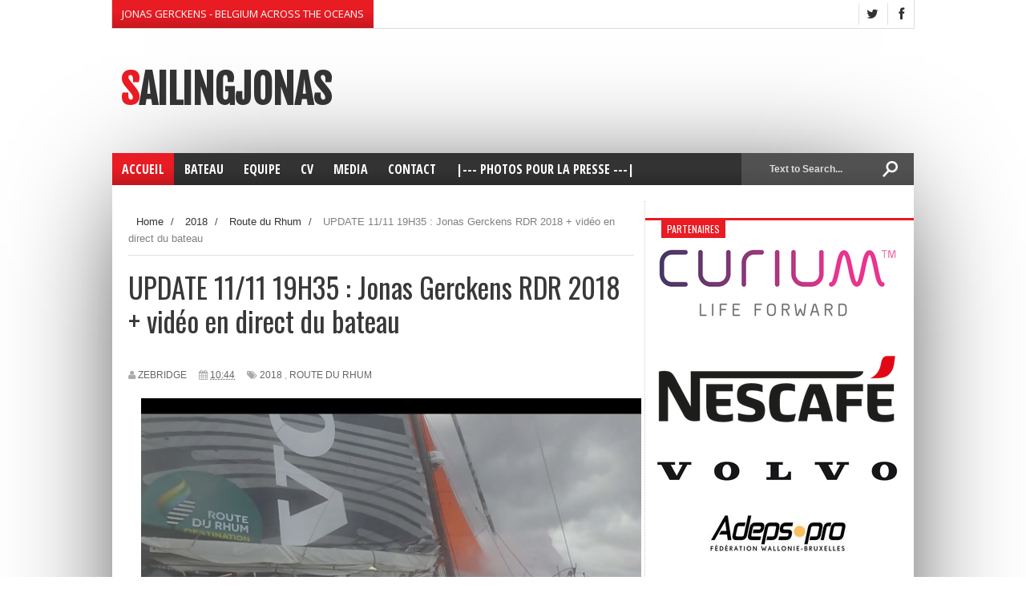

--- FILE ---
content_type: text/html; charset=UTF-8
request_url: http://www.sailing-jonas.com/2018/11/update-1111-19h35-jonas-gerckens-rdr.html
body_size: 42782
content:
<!DOCTYPE html>
<html dir='ltr' xmlns='http://www.w3.org/1999/xhtml' xmlns:b='http://www.google.com/2005/gml/b' xmlns:data='http://www.google.com/2005/gml/data' xmlns:expr='http://www.google.com/2005/gml/expr'>
<head>
<link href='https://www.blogger.com/static/v1/widgets/335934321-css_bundle_v2.css' rel='stylesheet' type='text/css'/>
<!--[if lt IE 9]> <script src="http://html5shiv.googlecode.com/svn/trunk/html5.js"> </script> <![endif]-->
<link href='http://fonts.googleapis.com/css?family=Open+Sans%3A400%2C600%2C700%7COpen+Sans+Condensed%3A300%2C700%7COswald%3A300%2C400%2C700%7CAlegreya%3A400&subset=latin%2Clatin-ext%2Ccyrillic%2Ccyrillic-ext%2Cgreek-ext%2Cgreek%2Cvietnamese&ver=4.2.2' id='googlefonts-css' media='all' rel='stylesheet' type='text/css'/>
<link href='http://fonts.googleapis.com/css?family=Ubuntu:400,300,300italic,400italic,500,500italic,700,700italic&subset=latin,latin-ext' media='all' rel='stylesheet' type='text/css'/>
<meta content='width=device-width,initial-scale=1,minimum-scale=1,maximum-scale=1' name='viewport'/>
<meta content='text/html;charset=UTF-8' http-equiv='Content-Type'/>
<meta content='IE=edge,chrome=1' http-equiv='X-UA-Compatible'/>
<meta content='text/html; charset=UTF-8' http-equiv='Content-Type'/>
<meta content='blogger' name='generator'/>
<link href='http://www.sailing-jonas.com/favicon.ico' rel='icon' type='image/x-icon'/>
<link href='http://www.sailing-jonas.com/2018/11/update-1111-19h35-jonas-gerckens-rdr.html' rel='canonical'/>
<link rel="alternate" type="application/atom+xml" title="SailingJonas - Atom" href="http://www.sailing-jonas.com/feeds/posts/default" />
<link rel="alternate" type="application/rss+xml" title="SailingJonas - RSS" href="http://www.sailing-jonas.com/feeds/posts/default?alt=rss" />
<link rel="service.post" type="application/atom+xml" title="SailingJonas - Atom" href="https://www.blogger.com/feeds/7963215938373193967/posts/default" />

<link rel="alternate" type="application/atom+xml" title="SailingJonas - Atom" href="http://www.sailing-jonas.com/feeds/4630277085938131710/comments/default" />
<!--Can't find substitution for tag [blog.ieCssRetrofitLinks]-->
<link href='https://blogger.googleusercontent.com/img/b/R29vZ2xl/AVvXsEgRvpGwCFh5cWSWXz33kO33BJ4xJjspaVWYQvG5UHunNA38SfxAQyIFUzOUxJ1sD5RDoV6CSNIJ_vOmqNNTCMHoEVKXqJ3GwGzzGvAmnEz5Zez_7anxBUay9n1Z-AIyDZuoQHpsDG1G_HM/s640/Capture+d%25E2%2580%2599e%25CC%2581cran+2018-11-11+a%25CC%2580+19.41.41.png' rel='image_src'/>
<meta content='http://www.sailing-jonas.com/2018/11/update-1111-19h35-jonas-gerckens-rdr.html' property='og:url'/>
<meta content='UPDATE 11/11 19H35 : Jonas Gerckens RDR 2018 + vidéo en direct du bateau' property='og:title'/>
<meta content='   Jonas poursuit sa route vers la Guadeloupe. Ce dimanche, il est classé 22ème et met le cap sur Madère. La météo n&#39;est pas encore très clé...' property='og:description'/>
<meta content='https://blogger.googleusercontent.com/img/b/R29vZ2xl/AVvXsEgRvpGwCFh5cWSWXz33kO33BJ4xJjspaVWYQvG5UHunNA38SfxAQyIFUzOUxJ1sD5RDoV6CSNIJ_vOmqNNTCMHoEVKXqJ3GwGzzGvAmnEz5Zez_7anxBUay9n1Z-AIyDZuoQHpsDG1G_HM/w1200-h630-p-k-no-nu/Capture+d%25E2%2580%2599e%25CC%2581cran+2018-11-11+a%25CC%2580+19.41.41.png' property='og:image'/>
<title>
UPDATE 11/11 19H35 : Jonas Gerckens RDR 2018 + vidéo en direct du bateau - SailingJonas
</title>
<!-- Description and Keywords (start) -->
<meta content='Jonas Gerckens' name='keywords'/>
<!-- Description and Keywords (end) -->
<meta content='UPDATE 11/11 19H35 : Jonas Gerckens RDR 2018 + vidéo en direct du bateau' property='og:title'/>
<meta content='http://www.sailing-jonas.com/2018/11/update-1111-19h35-jonas-gerckens-rdr.html' property='og:url'/>
<meta content='article' property='og:type'/>
<meta content='https://blogger.googleusercontent.com/img/b/R29vZ2xl/AVvXsEgRvpGwCFh5cWSWXz33kO33BJ4xJjspaVWYQvG5UHunNA38SfxAQyIFUzOUxJ1sD5RDoV6CSNIJ_vOmqNNTCMHoEVKXqJ3GwGzzGvAmnEz5Zez_7anxBUay9n1Z-AIyDZuoQHpsDG1G_HM/s640/Capture+d%25E2%2580%2599e%25CC%2581cran+2018-11-11+a%25CC%2580+19.41.41.png' property='og:image'/>
<meta content='SailingJonas' property='og:site_name'/>
<meta content='http://www.sailing-jonas.com/' name='twitter:domain'/>
<meta content='UPDATE 11/11 19H35 : Jonas Gerckens RDR 2018 + vidéo en direct du bateau' name='twitter:title'/>
<meta content='summary_large_image' name='twitter:card'/>
<meta content='https://blogger.googleusercontent.com/img/b/R29vZ2xl/AVvXsEgRvpGwCFh5cWSWXz33kO33BJ4xJjspaVWYQvG5UHunNA38SfxAQyIFUzOUxJ1sD5RDoV6CSNIJ_vOmqNNTCMHoEVKXqJ3GwGzzGvAmnEz5Zez_7anxBUay9n1Z-AIyDZuoQHpsDG1G_HM/s640/Capture+d%25E2%2580%2599e%25CC%2581cran+2018-11-11+a%25CC%2580+19.41.41.png' name='twitter:image'/>
<meta content='UPDATE 11/11 19H35 : Jonas Gerckens RDR 2018 + vidéo en direct du bateau' name='twitter:title'/>
<!-- Social Media meta tag need customer customization -->
<meta content='Facebook App ID here' property='fb:app_id'/>
<meta content='Facebook Admin ID here' property='fb:admins'/>
<meta content='@username' name='twitter:site'/>
<meta content='@username' name='twitter:creator'/>
<link href='http://fonts.googleapis.com/css?family=Fjalla+One' rel='stylesheet' type='text/css'/>
<link href='//netdna.bootstrapcdn.com/font-awesome/4.0.3/css/font-awesome.css' rel='stylesheet'/>
<link href='https://www.blogger.com/static/v1/widgets/1535467126-widget_css_2_bundle.css' rel='stylesheet' type='text/css'/>
<link href='http://fonts.googleapis.com/css?family=Raleway:300,400,500,600' rel='stylesheet' type='text/css'/>
    <style type="text/css"><!-- /* 
    
<style id='page-skin-1' type='text/css'><!--
/*
-----------------------------------------------
Blogger Template Style
Name:        Sports Mag
Author :     http://www.soratemplates.com
License:     Free Version
----------------------------------------------- */
/* Variable definitions
====================
<Variable name="maincolor" description="Main Color" type="color" default="#e91b23"/>
*/
html,body,div,span,applet,object,iframe,h1,h2,h3,h4,h5,h6,p,blockquote,pre,a,abbr,acronym,address,big,cite,code,del,dfn,em,img,ins,kbd,q,s,samp,small,strike,strong,sub,sup,tt,var,b,u,i,center,dl,dt,dd,ol,ul,li,fieldset,form,label,legend,table,caption,tbody,tfoot,thead,tr,th,td,article,aside,canvas,details,embed,figure,figcaption,footer,header,hgroup,menu,nav,output,ruby,section,summary,time,mark,audio,video{margin:0;padding:0;border:0;font-size:100%;font:inherit;vertical-align:baseline;}
/* HTML5 display-role reset for older browsers */
article,aside,details,figcaption,figure,footer,header,hgroup,menu,nav,section{display:block;}body{line-height:1;display:block;}*{margin:0;padding:0;}html{display:block;}ol,ul{list-style:none;}blockquote,q{quotes:none;}blockquote:before,blockquote:after,q:before,q:after{content:&#39;&#39;;content:none;}table{border-collapse:collapse;border-spacing:0;}
/* FRAMEWORK */
.navbar,.post-feeds,.feed-links{display:none;
}
.section,.widget{margin:0 0 0 0;padding:0 0 0 0;
}
strong,b{font-weight:bold;
}
cite,em,i{font-style:italic;
}
a:link{color:#383838;text-decoration:none;outline:none;transition:all 0.25s;-moz-transition:all 0.25s;-webkit-transition:all 0.25s;
}
a:visited{color:#333333;text-decoration:none;
}
a:hover{color:#e91b23;text-decoration:none;
}
a img{border:none;border-width:0;outline:none;
}
abbr,acronym{
}
sup,sub{vertical-align:baseline;position:relative;top:-.4em;font-size:86%;
}
sub{top:.4em;}small{font-size:86%;
}
kbd{font-size:80%;border:1px solid #999;padding:2px 5px;border-bottom-width:2px;border-radius:3px;
}
mark{background-color:#ffce00;color:black;
}
p,blockquote,pre,table,figure,hr,form,ol,ul,dl{margin:1.5em 0;
}
hr{height:1px;border:none;background-color:#666;
}
/* heading */
h1,h2,h3,h4,h5,h6{font-weight:bold;line-height:normal;margin:0 0 0.6em;
}
h1{font-size:200%
}
h2{font-size:180%
}
h3{font-size:160%
}
h4{font-size:140%
}
h5{font-size:120%
}
h6{font-size:100%
}
/* list */
ol,ul,dl{margin:.5em 0em .5em 3em
}
ol{list-style:decimal outside
}
ul{list-style:disc outside
}
li{margin:.5em 0
}
dt{font-weight:bold
}
dd{margin:0 0 .5em 2em
}
/* form */
input,button,select,textarea{font:inherit;font-size:100%;line-height:normal;vertical-align:baseline;
}
textarea{display:block;-webkit-box-sizing:border-box;-moz-box-sizing:border-box;box-sizing:border-box;
}
/* code blockquote */
pre,code{font-family:&quot;Courier New&quot;,Courier,Monospace;color:inherit;
}
pre{white-space:pre;word-wrap:normal;overflow:auto;
}
.post-body blockquote {
background: url(https://blogger.googleusercontent.com/img/b/R29vZ2xl/AVvXsEg_Pf3Y2mFeeMqpLma9MP455OhTZUnrAxytXnd6kdabyTw4Wjm_wa9ADjQ_qqzOAGNjlJuYQNFyJ3wiZQIJVFXqcoyVTYPrPlQfSNkx3wXyT4_I9obHfbKuzoMrLYlqHu8tmkdjLAqWLMAp/s50/quote.png) no-repeat scroll left 18px transparent;
font-family: Monaco,Georgia,&quot;
font-size: 100%;
font-style: italic;
line-height: 22px;
margin: 20px 0 30px 20px;
min-height: 60px;
padding: 0 0 0 60px;
}
/* table */
.post-body table[border=&quot;1&quot;] th, .post-body table[border=&quot;1&quot;] td, .post-body table[border=&quot;1&quot;] caption{border:1px solid;padding:.2em .5em;text-align:left;vertical-align:top;
}
.post-body table.tr-caption-container {border:1px solid #e5e5e5;
}
.post-body th{font-weight:bold;
}
.post-body table[border=&quot;1&quot;] caption{border:none;font-style:italic;
}
.post-body table{
}
.post-body td, .post-body th{vertical-align:top;text-align:left;font-size:13px;padding:3px 5px;border:1px solid #e5e5e5;
}
.post-body th{background:#f0f0f0;
}
.post-body table.tr-caption-container td {border:none;padding:8px;
}
.post-body table.tr-caption-container, .post-body table.tr-caption-container img, .post-body img {max-width:100%;height:auto;
}
.post-body td.tr-caption {color:#666;font-size:80%;padding:0px 8px 8px !important;
}
img {
max-width:100%;
height:auto;
border:0;
}
table {
max-width:100%;
}
.clear {
clear:both;
}
.clear:after {
visibility:hidden;
display:block;
font-size:0;
content:" ";
clear:both;
height:0;
}
body#layout div#header-right {
width: 60%;
max-width: 100%;
float: right;
max-height: 100% !important;
}
body#layout .header {
height: 100% !important;
}
body#layout #content-wrapper, body#layout .sidebar-container, body#layout #sidebar-narrow {
padding:0;
}
body#layout #mywrapper{
width: 69%;
float: left;
}
body#layout .layout-widget-description {
display: none!important
}
body#layout .tagcloud a, body#layout .tagcloud1 a {
padding: 0;
margin: 0;
float: none;
}
body#layout #post-wrapper {
width: 100%;
float: left;
}
body#layout div#sidebar-narrow {
width: 210px;
}
body#layout div#main {
width: 90%;
}
body#layout #sidebar-wrapper {
overflow: visible;
width: 30%;
}
body#layout #header-wrapper {
padding:0;
}
body#layout #nav {
display:none;
}
body#layout #bottombar {
padding:0;
}
body#layout #bottombar .widget {
margin: 8px 0 0 0;
}
body#layout #bottombar .left, body#layout #bottombar .center, body#layout #bottombar .right {
width: 29%;
}
body {
margin: 0 0 0 0;
padding: 0 0 0 0;
text-align: left;
font-family: "Helvetica", Arial, sans-serif;
font-size: 14px;
line-height: 22px;
background: #fff;
color: #494949;
word-wrap: break-word;
}
/* outer-wrapper */
.row {
width: 1000px;
}
#outer-wrapper {
background:#ffffff;
margin:0px auto 0px;
overflow: hidden;
background: #ffffff;
box-shadow: 0 20px 150px -40px #000;
-moz-box-shadow: 0 20px 150px -40px #000;
-ms-box-shadow: 0 20px 150px -40px #000;
-o-box-shadow: 0 20px 150px -40px #000;
-webkit-box-shadow: 0 20px 150px -40px #000;
}
/* NAVIGATION MENU */
div#top-nav {
background-color: #fff;
height: 35px;
top: 0;
margin: 0 auto;
z-index: 9999;
border-bottom: 1px solid #ddd;
border-left: 1px solid #ddd;
border-right: 1px solid #ddd;
}
.top-menu {
font:normal normal 12px Arial, sans-serif;
margin:0 auto;
height:35px;
overflow:hidden;
}
.top-menu1 {
font:normal normal 12px Arial, sans-serif;
margin:0 auto;
height:43px;
overflow:hidden;
padding: 0px 0px 0;
}
.menubar {
list-style-type:none;
margin:0 0 0 0;
padding:0 0 0 0;
}
.menubar li {
display: block;
float: left;
line-height: 37px;
margin: 0 0 0 0;
padding: 0 0 0 0;
}
.menubar li a {
padding: 0 12px;
line-height: 13px;
text-decoration: none;
text-transform: uppercase;
font-size: 13px;
text-transform: uppercase;
font-family: 'Open Sans', Arial, sans-serif;
font-weight: 300;
color: #333;
}
.menubar li a:hover {
color:#222;
}
ul.socialbar {
height: 35px;
margin: 0 0 0 0;
padding: 0 0;
float: right;
line-height: 35px;
background: #fff;
}
ul.socialbar a {
color: #333;
font-size: 16px;
padding: 5px 6px;
text-align: center;
border-left: 1px solid #e0e0e0;
-moz-box-shadow: inset 1px 0 0 #fff;
-webkit-box-shadow: inset 1px 0 0 #fff;
box-shadow: inset 1px 0 0 #fff;
}
ul.socialbar .fa{width: 20px;}
ul.socialbar li {
display:inline-block;
list-style-type:none;
float:right;
margin:0 0;
padding:0 0;
border-right:none;
}
/* HEADER WRAPPER */
#header-wrapper {
margin:0 auto;
overflow:hidden;
padding: 0;
}
.header {
float:left;
width:35%;
max-width:300px;
height: 110px;
margin: 45px 0 0PX;
}
div#header-inner {
margin-left: 10px;
}
.header h1.title,.header p.title {
font:normal bold 50px Fjalla One, Arial, Helvetica, sans-serif;
margin:0 0 0 0;
text-transform:uppercase;
}
.header .description {
color:#555555;
}
.header a {
color:#333333;
}
.header a:hover {
color:#999;
}
.header img {
display:block;
padding: 9px 0 39px;
}
.header-right {
float: right;
padding: 0;
overflow: hidden;
margin: 45px 0px 0 0;
width: 48%;
max-width: 468px;
max-height: 60px;
}
.header-right img {
display:block;
}
#nav {
font: normal bold 12px Arial, sans-serif;
text-transform: uppercase;
height: 40px;
top: 0;
width: 100%;
z-index: 9999;
background-color: #fafafa;
background: #333333 url(https://blogger.googleusercontent.com/img/b/R29vZ2xl/AVvXsEgCwKimVzU-eDZ6sb3G5TDiErH_OqC9rIuF9Xv5jmCg2FF1-IhzsvvahHTgVCXzwZxbI6Vub7q-31we8jEnUFepKUGW8RmyzhqE31swYViAYSF8ZYw9g9QA8BDQ26pQ0h6302PQuIKsVAGT/s1600/menu-fade.png) repeat-x bottom;
margin-bottom: 20px;
}
.menubar2 {
list-style: none;
margin:0 0 0 0;
*zoom: 1;
float:left;
}
.menubar2:before,
.menubar2:after {
content: " ";
display: table;
}
.menubar2:after {
clear: both;
}
.menubar2 ul {
list-style: none;
margin:0 0 0 0;
width:12em;
}
.menubar2 a {
display:block;
padding:0 15px;
}
.menubar2 li {
position: relative;
display: block;
float: left;
line-height: 40px;
margin: 0 0 0 0;
padding: 0 1px 0 0;
}
.menubar2 > li {
float: left;
}
.menubar2 > li > a {
color: #fff;
/* float: left; */
font-size: 16px;
font-weight: 700;
line-height: 100%;
padding: 12px;
text-transform: uppercase;
font-family: 'Open Sans Condensed',sans-serif;
}
.active {
background: #e91b23;
color: #fff!important;
background: #e91b23 url(https://blogger.googleusercontent.com/img/b/R29vZ2xl/AVvXsEgCwKimVzU-eDZ6sb3G5TDiErH_OqC9rIuF9Xv5jmCg2FF1-IhzsvvahHTgVCXzwZxbI6Vub7q-31we8jEnUFepKUGW8RmyzhqE31swYViAYSF8ZYw9g9QA8BDQ26pQ0h6302PQuIKsVAGT/s1600/menu-fade.png) repeat-x bottom;
}
.active a{
color: #fff!important;
}
.menubar2 li ul {
background: #383838;
border-bottom: 4px solid #e91b23;
display:block;
position:absolute;
left:0;
z-index:10;
visibility:hidden;
opacity:0;
-webkit-transition:all .25s ease-out;
-moz-transition:all .25s ease-out;
-ms-transition:all .25s ease-out;
-o-transition:all .25s ease-out;
transition:all .25s ease-out;
}
.menubar2 li li ul {
left:100%;
top:-1px;
}
.menubar2 > li.hover > ul {
visibility:visible;
opacity:10;
}
.menubar2 li li.hover ul {
visibility:visible;
opacity:10;
}
.menubar2 li li a {
display: block;
color: #fff;
font-family: 'Droid Sans', sans-serif;
position: relative;
z-index: 100;
line-height: 32px;
border-bottom: 1px solid #313030;
}
.menubar2 li li a:hover {
color:#878787;
}
.menubar2 li li li a {
color: #e0dfdf;
font-family: 'Droid Sans', sans-serif;
text-shadow: 0 1px 1px #4B4B4B;
z-index:20;
}
i.fa.fa-home {
font-size: 25px;
padding: 17px 5px;
}
/* CONTENT WRAPPER */
#content-wrapper {
background-color:transparent;
margin: 0 auto;
padding: 0px 20px 0;
word-wrap:break-word;
}
div#featured-posts-section {
max-height: 400px;
overflow: hidden;
background: #000;
box-shadow: 0 2px 7px -3px #000;
-ms-box-shadow: 0 2px 7px -3px #000;
-moz-box-shadow: 0 2px 7px -3px #000;
-o-box-shadow: 0 2px 7px -3px #000;
-webkit-box-shadow: 0 2px 7px -3px #000;
}
.largebanner {
background:#fff;
border-right:1px solid #e5e5e5;
border-bottom:1px solid #e5e5e5;
border-left:1px solid #e5e5e5;
}
.largebanner .widget {
padding:15px 14px;
overflow:hidden;
}
.largebanner img, .largebanner iframe{
display:block;
max-width:100%;
border:none;
overflow:hidden;
}
/* POST WRAPPER */
#post-wrapper {
background:transparent;
float:left;
width:458px;
max-width:458px;
margin:0 0 10px;
border-right: 1px dotted #ccc;
}
.post-container {
padding:0px 0px 0 0;
}
.header h1.title:first-letter {
color: #e91b23;
}
.breadcrumbs {font-size: 13px;
line-height: 21px;
margin: 0 0 25px 0;
display: block;
overfolow: hidden;
padding: 0 0 10px 0;
border-bottom: 1px solid #dfdfdf;}
.breadcrumbs > span {padding: 10px 5px 10px 10px;}
.breadcrumbs > span:last-child {background: none repeat scroll 0 0 transparent;color: #808080;}
.breadcrumbs a {color: #333333;}
.post {
background:#ffffff;
margin:0 7px 15px 0;
padding:15px 0;
border-bottom: 1px solid #E2E2E2;
}
.post-body {
display: block;
margin: 0 0 0 0;
font-size: 16px;
line-height: 28px;
color: #585858;
}
h2.post-title, h1.post-title {
font-size: 24px;
font-weight: 400;
line-height: 120%;
margin-bottom: 10px;
width: 100%;
font-family: 'Oswald',sans-serif;
}
h2.post-title a, h1.post-title a, h2.post-title, h1.post-title {
color:#383838;
}
h2.post-title a:hover, h1.post-title a:hover {
color:#e91b23;
}
.img-thumbnail {
background:#fbfbfb url(https://blogger.googleusercontent.com/img/b/R29vZ2xl/AVvXsEiNLZjycEBevN5wUUjVcbPkumlbfC0FqvcDFsr5q8EqR5VttO967Nmy3igJZatfZu2kANY2dcXzpVFiVicsVDx8Nt7hyphenhyphenf2J-e8svOkb6nUjXHLta48mSbOuhyisuza02B6igqw_kRKHwg2n/w200-c-h140/no-image.png) no-repeat center center;
position:relative;
float:left;
width:200px;
height:200px;
margin:0 25px 10px 0;
}
.img-thumbnail img {
width:200px;
height:200px;
}
article.post.hentry:first-child .img-thumbnail {
width: 100%;
height: 250px;
}
article.post.hentry:first-child .img-thumbnail img {
width: 100%;
height: 250px;
object-fit:cover;
}
span.rollover {
}
span.rollover:before {
content:"";
position: absolute;
width:24px;
height:24px;
margin:-12px;
top:50%;
left:50%;
}
span.rollover:hover {
opacity: .7;
-o-transition:all 1s;
-moz-transition:all 1s;
-webkit-transition:all 1s;
}
.post-info {
background: transparent;
padding: 5px 0;
color: #aaa !important;
display: inline-block;
margin: 0px 0 0px 0;
font-size: 12px;
font-weight: 400;
line-height: 21px;
color: #c4c4c4;
text-transform: uppercase;
margin-bottom: 13px;
}
.post-info a {
display:inline-block;
color:#666666;
}
.author-info, .time-info, .comment-info, .label-info, .review-info {
margin-right:12px;
display:inline;
}
a.readmore {
display: inline-block;
margin: 15px 0 0;
background-color: #e91b23;
padding: 0px 10px;
line-height: 26px;
color: #FFFFFF;
font-size: 11px;
font-weight: bold;
text-transform: uppercase;
}
a.readmore:hover  {
}
/* Page Navigation */
.pagenavi {
clear: both;
margin: -16px 0 10px;
text-align: center;
font-size: 14px;
font-weight: bold;
padding: 0px;
text-transform: uppercase;
border-bottom: 1px solid #ddd;
border-top: 1px solid #ddd;
}
.pagenavi span,.pagenavi a {
padding: 6px 20px 6px 15px;
display:inline-block;
color:$(readmore.color);
float: left;
background: none repeat scroll 0 0 transparent;
border-right: 1px solid #DDDDDD;
background-color:$(readmore.background.color);
border: 1px solid $(readmore.border.color);
}
.pagenavi .current, .pagenavi .pages, .pagenavi a:hover {
background: #e91b23;
color: #fff;
}
.pagenavi .pages {
display:none;
}
/* SIDEBAR WRAPPER */
#sidebar-wrapper {
background:transparent;
float:right;
width:35%;
max-width:300px;
margin:0 auto;
}
.sidebar-container {
padding:15px 0;
}
.sidebar h2, .panel h2 {
display: block;
font-family: 'Raleway',sans-serif;
font-weight: 500;
font-size: 20px;
line-height: 22px;
padding: 0 0 13px 0px;
margin: 6px -20px 20px -15px;
border-top: 3px solid #e91b23;
color: #222;
}
#sidebar-narrow .sidebar h2, .panel h2 {
display: block;
font-family:  none;
font-weight: none;
font-size:  none;
line-height:  none;
padding:  none;
margin:  none;
border-top: none;
color: none;
}
#sidebar-narrow .sidebar h2 span {
color: none;
float:  none;
font:  none;
margin-left:  none;
padding:  none;
position:  none;
text-transform:  none;
z-index:  none;
background:  none;
color: #aaa;
float: left;
font: 300 28px/32px 'Oswald',sans-serif;
margin: 0 0 20px -25px;
padding: 5px 20px;
text-align: center;
text-transform: uppercase;
width: 100%;
}
#sidebar1 h2 span,#sidebar h2 span{
}
.sidebar h2 span {
color: #fff;
float: left;
font: 400 12px/12px 'Oswald',sans-serif;
margin-left: 20px;
padding: 5px 7px;
position: relative;
text-transform: uppercase;
z-index: 10;
background: #e91b23;
}
#bottombar h2 span {
bottom: -2px;
padding: 6px;
color: #fff;
}
.sidebar h2:after, .panel h2:after {
content: " ";
width:90px;
height: 0px;
position: absolute;
left: 0;
bottom: -2px;
}
.sidebar .widget {
margin:0 0 15px;
}
.sidebar ul, .sidebar ol {
list-style-type:none;
margin:0 0 0 0;
padding:0 0 0 0;
}
.sidebar li {
margin:5px 0;
padding:0 0 0 0;
}
/* Recent Post */
.recent-post-title {
margin:0 0 15px;
padding:0;
position:relative;
}
div.recent-post-title:after {
}
.recent-post-title h2 {
display: block;
font-family: 'Raleway',sans-serif;
font-weight: 500;
font-size: 24px;
line-height: 24px;
padding: 0 0 13px 0px;
margin: 6px 0 5px 0;
border-bottom: 3px #e91b23 solid;
color: #222;
}
.recent-post-title h2 span{padding-bottom: 11px;
border-bottom: 3px #444 solid;}
.recent-post-title h2 a {
color:#474747;
}
.stylebox {
float:left;
width:50%;
margin:0 0;
}
.stylebox .widget {
padding:0 15px 15px 0;
}
.stylebox .widget-content {
background:#ffffff;
}
.stylebox ul {
list-style-type:none;
margin:0 0 0 0;
padding:0 0 0 0;
}
.stylebox1 {
float:left;
width:98%;
margin:0 0;
}
.stylebox1 .widget {
padding:0 0px 15px 0;
}
.stylebox1 .widget-content {
background:#ffffff;
}
.stylebox1  ul {
list-style-type:none;
margin:0 0 0 0;
padding:0 0 0 0;
}
/* Recent Post */
ul.xpose_thumbs {
margin:0 0 0 0;
}
ul.xpose_thumbs li {
font-size:12px;
min-height:68px;
margin:0 0 8px;
padding:0 0 8px;
border-bottom:1px dotted #e5e5e5;
}
ul.xpose_thumbs .xpose_thumb {
position:relative;
background:#fbfbfb;
margin:3px 0 10px 0;
width:100%;
height:50px;
padding-bottom:46%;
overflow:hidden;
}
ul.xpose_thumbs .xpose_thumb img {
height:auto;
width:100%;
}
ul.xpose_thumbs1 {
margin:0 0 0 0;
width:65%;
float:left;
}
ul.xpose_thumbs1 li {
font-size:12px;
min-height:68px;
margin:0 0 8px;
padding:0 0 8px;
border-bottom:1px dotted #e5e5e5;
}
ul.xpose_thumbs1 .xpose_thumb {
position:relative;
background:#fbfbfb;
margin:3px 0 10px 0;
width:100%;
height:62px;
padding-bottom:46%;
overflow:hidden;
}
ul.xpose_thumbs1 .xpose_thumb img {
height:auto;
width:100%;
}
ul.xpose_thumbs2 {
font-size:13px;
}
ul.xpose_thumbs2 li {
padding:0 0;
min-height:106px;
font-size:11px;
margin: 0 0 8px;
padding: 0 0 8px;
border-bottom:1px dotted #e5e5e5;
}
ul.xpose_thumbs2 .xpose_thumb2 {
background:#fbfbfb;
float:left;
margin:3px 8px 0 0;
height:100px;
width:100px;
}
ul.xpose_thumbs2 .xpose_thumb2 img {
height:100px;
width:100px;
}
span.xpose_title {
font-family: "Raleway",Helvetica,Arial,sans-serif;
font-size: 22px;
line-height: 24px;
font-weight: 500;
color: #222;
margin: 0 0 15px 0;
}
span.xpose_title2 {
font-size:16px;
}
span.xpose_title_big {
font-family: "Raleway",Helvetica,Arial,sans-serif;
font-size: 36px;
line-height: 40px;
font-weight: 400;
color: #222;
margin: 0 0 30px 0;
}
span.xpose_title22 {
font-size: 18px;
line-height: 24px;
font-weight: 500;
color: #222;
margin: 0 0 0 0;
}
span.rp_summary {
display: block;
margin: 0 0 0 0;
font-size: 16px;
line-height: 28px;
color: #585858;
}
span.xpose_meta {
background: transparent;
display: block;
font-size: 11px;
color: #aaa;
color: #aaa !important;
margin: 0px 0 0px 0;
font-size: 13px;
font-weight: 400;
line-height: 21px;
text-transform: uppercase;
}
span.xpose_meta a {
color: #aaa !important;
display: inline-block;
margin: 10px 0 10px 0;
font-size: 13px;
font-weight: 400;
line-height: 21px;
color: #c4c4c4;
text-transform: uppercase;
}
span.xpose_meta_date, span.xpose_meta_comment, span.xpose_meta_more  {
display:inline-block;
margin-right:8px;
}
span.xpose_meta_date:before {
content: "\f073";
font-family: FontAwesome;
font-style: normal;
font-weight: normal;
text-decoration: inherit;
padding-right:4px;
}
span.xpose_meta_comment:before  {
content: "\f086";
font-family: FontAwesome;
font-style: normal;
font-weight: normal;
text-decoration: inherit;
padding-right:4px;
}
span.xpose_meta_more:before {
content: "\f0a9";
font-family: FontAwesome;
font-style: normal;
font-weight: normal;
text-decoration: inherit;
padding-right:4px;
}
ul.xpose_thumbs2 li a:hover, ul.xpose_thumbs li a:hover {
color:#e91b23;
}
ul.xpose_thumbs22 {
font-size:13px;
width:32%;
float:right;
}
ul.xpose_thumbs22 li {
padding:0 0;
min-height:66px;
font-size:11px;
margin: 0 0 8px;
padding: 0 0 3px;
border-bottom:1px dotted #e5e5e5;
}
ul.xpose_thumbs22 .xpose_thumb2 {
background: #fbfbfb;
float: left;
margin: 3px 8px 6px 0;
height: 140px;
width: 245px;
}
ul.xpose_thumbs22 .xpose_thumb2 img {
height:140px;
width:245px;
}
span.xpose_title {
font-family: "Raleway",Helvetica,Arial,sans-serif;
font-size: 22px;
line-height: 24px;
font-weight: 500;
color: #222;
margin: 0 0 15px 0;
}
span.xpose_title2 {
font-size:16px;
}
span.rp_summary {
display: block;
margin: 0 0 0 0;
font-size: 16px;
line-height: 28px;
color: #585858;
}
span.xpose_meta {
background: transparent;
display: block;
font-size: 11px;
color: #aaa;
color: #aaa !important;
margin: 0px 0 0px 0;
font-size: 13px;
font-weight: 400;
line-height: 21px;
text-transform: uppercase;
}
span.xpose_meta a {
color: #aaa !important;
display: inline-block;
margin: 10px 0 10px 0;
font-size: 13px;
font-weight: 400;
line-height: 21px;
color: #c4c4c4;
text-transform: uppercase;
}
span.xpose_meta_date, span.xpose_meta_comment, span.xpose_meta_more  {
display:inline-block;
margin-right:8px;
}
span.xpose_meta_date:before {
content: "\f073";
font-family: FontAwesome;
font-style: normal;
font-weight: normal;
text-decoration: inherit;
padding-right:4px;
}
span.xpose_meta_comment:before  {
content: "\f086";
font-family: FontAwesome;
font-style: normal;
font-weight: normal;
text-decoration: inherit;
padding-right:4px;
}
span.xpose_meta_more:before {
content: "\f0a9";
font-family: FontAwesome;
font-style: normal;
font-weight: normal;
text-decoration: inherit;
padding-right:4px;
}
ul.xpose_thumbs22 li a:hover, ul.xpose_thumbs li a:hover {
color:#e91b23;
}
/* BOTTOMBAR */
#bottombar {
overflow:hidden;
margin:0 auto;
padding:15px 28px;
box-sizing: border-box;
width: 100%;
color:#dddddd;
background: #333 url(https://blogger.googleusercontent.com/img/b/R29vZ2xl/AVvXsEi85oqXndM1sa4MMLXZBQog8V_-0iCzYhskv7nrVwbo0rL3BBccqSdRaItg4wj9VojKvOyi0gjFYX3PDGnB8fNYNh7OpiChKx86EgiAhk2m9MUYBm0I3uJnO5u2sJx3vytuEo8jHMA5-PtW/s1600/dark-noise.gif);
}
#bottombar .left {
float:left;
width:33.33%;
}
#bottombar .center {
float:left;
width:33.33%;
}
#bottombar .right {
float:right;
width:33.33%;
}
#bottombar .left .widget, #bottombar .center .widget {
margin:0;
padding-right: 15px;
box-sizing: border-box;
}
#bottombar .right .widget {
margin:0 0 15px 0;
}
#bottombar h2 {
font:normal bold 13px Arial, sans-serif;
margin:0 0 10px 0;
padding:6px 0;
text-transform:uppercase;
position:relative;
color:#eeeeee;
}
#bottombar ul, #bottombar ol {
list-style-type:none;
margin:0 0 0 0;
padding:0 0 0 0;
}
#bottombar li {
margin:5px 0;
padding:0 0 0 0;
}
#bottombar ul li:before {
color:#eeeeee !important;
}
#bottombar a {
color:#dddddd;
}
#bottombar a:hover {
color:#ffffff;
}
/* FOOTER */
/* FOOTER */
#footer-wrapper {
background: #222;
margin: 0 auto;
padding: 4px 20px 0;
overflow: hidden;
color: #eeeeee;
font-size: 12px;
}
.footer-left {
float:left;
margin:10px;
color: #949494;
}
.footer-right {
float:right;
color: #949494;
}
#footer-wrapper a {
color:#b8b8b8;
}
#footer-wrapper a:hover {
color:#ffffff;
}
/* CUSTOM WIDGET */
.widget ul {
line-height:1.4em;
}
/* Tab Menu */
.set, .panel {
margin: 0 0;
}
.tabs .panel {
padding:0 0;
}
.tabs-menu {
border-bottom:3px solid #E73138;
padding: 0 0;
margin:0 0;
}
.tabs-menu li {
font:normal bold 12px Arial, sans-serif;
display: inline-block;
*display: inline;
zoom: 1;
margin: 0 3px 0 0;
padding:10px;
background:#fff;
border:1px solid #e5e5e5;
border-bottom:none !important;
color:#333333;
cursor:pointer;
position:relative;
}
.tabs-menu .active-tab {
background:#E73138;
border:1px solid #E73138;
border-bottom:none !important;
color:#fff;
}
.tabs-content {
padding:10px 0;
}
.tabs-content .widget li {
float:none !important;
margin:5px 0;
}
.tabs-content .widget ul {
overflow:visible;
}
/* Custom CSS for Blogger Popular Post Widget */
.PopularPosts ul,
.PopularPosts li,
.PopularPosts li img,
.PopularPosts li a,
.PopularPosts li a img {
margin:0 0;
padding:0 0;
list-style:none;
border:none;
background:none;
outline:none;
}
.PopularPosts ul {
margin:.5em 0;
list-style:none;
color:black;
counter-reset:num;
}
.PopularPosts ul li img {
display:block;
margin:0 .5em 0 0;
width:75px;
height:75px;
float:left;
}
.PopularPosts ul li {
margin:0 10% .4em 0 !important;
padding:.5em 1.5em .5em .5em !important;
counter-increment:num;
position:relative;
}
.PopularPosts ul li:before,
.PopularPosts ul li .item-title a, .PopularPosts ul li a {
font-weight:bold;
color:#333 !important;
text-decoration:none;
}
#bottombar .PopularPosts ul li:before,
#bottombar .PopularPosts ul li .item-title a, #bottombar .PopularPosts ul li a {
font-weight:bold;
color:#fff !important;
text-decoration:none;
line-height: 16px;
font-family: 'Raleway', Arial, sans-serif;
font-weight: 400;
}
/* Set color and level */
.PopularPosts ul li {margin-right:1% !important}
.PopularPosts .item-thumbnail {
margin:0 0 0 0;
}
.PopularPosts .item-snippet {
font-size:11.5px;
color: #646464;
}
#bottombar .PopularPosts .item-snippet {
font-size:12px;
color: #a8a8a8;
}
.profile-img{
display:inline;
opaciry:10;
margin:0 6px 3px 0;
}
/* back to top */
#back-to-top {
background: #e91b23;
color: #ffffff;
padding: 8px 10px;
border-radius: 50%;
font-size: 24px;
border: 1px solid #e91b23;
}
.back-to-top {
position:fixed !important;
position:absolute;
bottom:130px;
right:20px;
z-index:999;
}
/* ==== Related Post Widget Start ==== */
#related-posts h2 > span{
border-bottom: 2px solid #e91b23;
bottom: -2px;
padding: 4px 10px;
}
#related-posts{
float:left;
width:100%;
margin-bottom:40px;
}
#related-posts h2{
border-bottom: 2px solid #eee;
padding: 4px 0;
font: normal normal 18px Oswald;
text-transform: uppercase;
font: normal bold 12px Arial, sans-serif;
text-align: left;
color: #474747;
margin-bottom: 5px;
}
#related-posts .related_img {
padding:0px;
width:285px;
height:170px;
}
#related-posts .related_img:hover{
opacity:.7;
filter:alpha(opacity=70);
-moz-opacity:.7;
-khtml-opacity:.7;
}
/* share buttons */
.share-buttons-box {
height: 67px;
background: url(https://blogger.googleusercontent.com/img/b/R29vZ2xl/AVvXsEjBoDY-3mhO9lx1K2ExYGz4MhFxlRXN3R5Rxuj1yBG-VhwMXlyUfocm9SLmNnjKZYhNdVPpAh7E3zvsc4S04rrxOyi4glsZ66Nv6A80Imp9-DZqnCDrj6PJm_pFUPpY9esN8z_fhnneafPB/s1600/share.png) no-repeat 330px 10px;
margin:20px 0 15px;
overflow:hidden;
}
.share-buttons {
margin:0 0;
height:67px;
float:left;
}
.share-buttons .share {
float:left;
margin-right:10px;
display:inline-block;
}
/* error and search */
.status-msg-wrap {
font-size:120%;
font-weight:bold;
width:100%;
margin:20px auto;
}
.status-msg-body {
padding:20px 2%;
width:96%;
}
.status-msg-border {
border:1px solid #e5e5e5;
opacity:10;
width:auto;
}
.status-msg-bg {
background-color:#ffffff;
}
.status-msg-hidden {
padding:20px 2%;
}
#ArchiveList ul li:before {
content:"" !important;
padding-right:0px !important;
}
/* facebook comments */
.fb-comments{width: 100% !important;}
.fb-comments iframe[style]{width: 100% !important;}
.fb-like-box{width: 100% !important;}
.fb-like-box iframe[style]{width: 100% !important;}
.fb-comments span{width: 100% !important;}
.fb-comments iframe span[style]{width: 100% !important;}
.fb-like-box span{width: 100% !important;}
.fb-like-box iframe span[style]{width: 100% !important;
}
.rich-snippet {
padding:10px;
margin:15px 0 0;
border:3px solid #eee;
font-size:12px;
}
/*-------sidebar----------------*/
.sidebar-narrow{margin:0}
#sidebar-narrow .widget{margin-bottom:30px;}
#sidebar-narrow{float:right;width:160px;margin-right: 14px;
border-right: 1px dotted #ccc;
padding: 16px 10px 0 15px;  text-align: center;}
div#main {
width: 98%;
margin-top: 15px;
}
div#mywrapper {
float: left;
width: 659px;
}
#sidebartab {
margin-bottom: 15px;
}
.tab-widget-menu {
height: 46px;
margin: 0 -21px 0 -18px;
padding: 8px 0 0 2px;
}
#sidebartab .widget {
margin-bottom: 0;
padding-bottom: 0;
}
#sidebartab .h2title {
display: none;
}
#sidebartab .h2titlesmall {
display: none;
}
#sidebartab .widget-content {
box-shadow: none;
-moz-box-shadow: none;
-webkit-box-shadow: none;
border: 0;
}
.tab-widget-menu ul, .tab-widget-menu li {
list-style: none;
padding: 0;
margin: 0;
}
.tab-widget-menu li {
background: #333;
bottom: -2px;
color: #FFF;
cursor: pointer;
float: left;
height: 38px;
line-height: 38px;
margin: -2px 0px 0 0px;
padding: 0;
position: relative;
text-align: center;
width: 33.3%;
z-index: 2;
}
.tab-widget-menu li.selected {
background: #e91b23;
border-width: 1px 1px 3px;
color: #FFF;
margin-top: -2px;
}
#sidebartab .h2title, #sidebartab h2 {
display: none;
}
#sidebartab .h2titlesmall, #sidebartab h2 {
display: none;
}
#sidebartab .widget-content img {
padding: 2px;
border: 1px solid lightGrey;
width: 85px;
height: 85px;
}
#sidebartab .popular-posts li {
background: none repeat scroll 0 0 transparent;
border-bottom: 1px solid #E9E9E9;
overflow: hidden;
padding: 10px 0;
}
.PopularPosts img:hover, #sidebartab .widget-content img:hover {
-khtml-opacity: 0.4;
-moz-opacity: 0.4;
opacity: 0.4;
}
#sidebarlab .sidebar li a:hover {
color: #fff;
background: #222;
}
.PopularPosts a {font-weight:bold;}
.tagcloud a {
background: #e4e4e4;
color: #888;
display: block;
float: left;
font-size: 14px!important;
line-height: 12px;
margin: 0 2px 2px 0;
padding: 12px 17px;
}
.tagcloud a:link {
color: #888;
}
.tagcloud a:hover {
background: #e91b23;
color: #fff;
}
.tagcloud1 a {
background: #555555;
color: #888;
display: block;
float: left;
font-size: 14px!important;
line-height: 12px;
margin: 0 2px 2px 0;
padding: 12px 17px;
}
.tagcloud1 a:link {
color: #888;
}
.tagcloud1 a:hover {
background: #e91b23;
color: #fff;
}
.showpageArea a {
clear:both;
margin:-5px 0 10px;
text-align:center;
font-size:11px;
font-weight:bold;
text-transform:uppercase;
}
.showpageNum a {
padding:6px 10px;
margin-right:3px;
display:inline-block;
color:#333333;
background-color:#ffffff;
border: 1px solid #dddddd;
}
.showpageNum a:hover {
border: 1px solid #aaaaaa;
}
.showpagePoint {
padding:6px 10px;
margin-right:3px;
display:inline-block;
color:#333333;
background-color:#ffffff;
border: 1px solid #aaaaaa;
}
.showpageOf {
display:none;
}
.showpage a {
padding:6px 10px;
margin-right:3px;
display:inline-block;
color:#333333;
background-color:#ffffff;
border: 1px solid #dddddd;
}
.showpage a:hover {
border: 1px solid #aaaaaa;
}
.showpageNum a:link,.showpage a:link {
text-decoration:none;
color:#666;
}
.button {
text-align: center;
width: 100%;
margin: 10px 0;
padding: 0;
font-size: 14px;
font-family: 'Tahoma', Geneva, Sans-serif;
color: #fff;
margin-left: 0em !important;
}
.button ul {
margin: 0;
padding: 0;
}
.button li {
display: inline-block;
margin: 10px 0;
padding: 0;
}
#Attribution1 {
height:0px;
visibility:hidden;
display:none
}
.author-avatar img{float: left;
border: 50%;
width: 100px;
height: 100px;
-webkit-border-radius: 50px;
-moz-border-radius: 50px;
border-radius: 50px;
}
#author-box h3 {
padding-bottom: 5px;
font-size: 18px;
font-family: Oswald,arial,Georgia,serif;
}
.author-description {
margin-left: 120px;
}
.share-post {
font-size: 13px;
margin-top: 15px;
}
.share-post li {
float: left;
}
.share-post a {
display: block;
margin-right: 10px;
text-indent: -9999px;
margin-left: 12px;
background: url(https://blogger.googleusercontent.com/img/b/R29vZ2xl/AVvXsEgGE9zqZnL6tB6tKYeSLEigs6XcBZW4r3UlgS7ofCIq-NxT24b5oU3bJxmq0b8Bpmqa502SRi_WSW-ZJ8h5P3Xawt67R4gghfNUqDAEc0QGYB9oAuDSf5DWED_RA-oZSXnVyJEPjTFkXGc/s1600/single-share.png) no-repeat;
-webkit-transition: opacity .2s;
-moz-transition: opacity .2s;
-o-transition: opacity .2s;
transition: opacity .2s;
}
.share-post a:hover {
opacity: .7;
}
.share-post
.facebook a {
width: 7px;
}
.share-post
.twitter a {
width: 18px;
background-position: -47px 0;
}
.share-post
.google a {
width: 14px;
background-position: -105px 0;
}
.share-post
.pinterest a {
width: 11px;
background-position: -159px 1px;
}
/*** Share Post Styling ***/
#share-post {
width: 100%;
overflow: hidden;
margin-top: 20px;
}
#share-post a {
display: block;
height: 32px;
line-height: 32px;
color: #fff;
float: left;
padding-right: 10px;
margin-right: 10px;
margin-bottom: 25px;
}
#share-post
.facebook {
background-color: #436FC9;
}
#share-post
.twitter {
background-color: #40BEF4;
}
#share-post
.google {
background-color: #EC5F4A;
}
#share-post
span {
display: block;
width: 32px;
height: 32px;
float: left;
margin-right: 10px;
background: url(https://blogger.googleusercontent.com/img/b/R29vZ2xl/AVvXsEgGE9zqZnL6tB6tKYeSLEigs6XcBZW4r3UlgS7ofCIq-NxT24b5oU3bJxmq0b8Bpmqa502SRi_WSW-ZJ8h5P3Xawt67R4gghfNUqDAEc0QGYB9oAuDSf5DWED_RA-oZSXnVyJEPjTFkXGc/s1600/single-share.png) no-repeat;
}
#share-post
.facebook span {
background-color: #3967C6;
}
#share-post
.twitter span {
background-color: #26B5F2;
background-position: -72px 0;
}
#share-post
.google span {
background-color: #E94D36;
background-position: -144px 0;
}
/* Search Box
----------------------------------------------- */
#searchformfix
{
float:right;
overflow:hidden;
position:relative;
padding: 3px 20px;
background: url(https://blogger.googleusercontent.com/img/b/R29vZ2xl/AVvXsEhP5ojWlr4TTLdGxOyPcZ3tCyUNHLYvMzrJzbS13N7D8l4635uz8WaSikU19xjaLMPetkZFqNOd2YjXJ8jFOAkeEZcdUZ3Byq5FP2bXkYCzf3Cgvot-2WnT-uNncYFvRGM8NHnssgwqyxB9/s1600/search-bg.png);
}
#searchform
{
margin:0px 0 0;
padding:0;
}
#searchform fieldset
{
padding:0;
border:none;
margin:0;
}
#searchform input[type="text"]{
background:#fff; border:none;
float:left; padding:0px 10px 0px 15px;
margin:0px; width:150px; height:34px;
line-height:34px;
transition:all 600ms cubic-bezier(0.215,0.61,0.355,1) 0s;
-moz-transition:all 300ms cubic-bezier(0.215,0.61,0.355,1) 0s;
-webkit-transition:all 600ms cubic-bezier(0.215,0.61,0.355,1) 0s;
-o-transition:all 600ms cubic-bezier(0.215,0.61,0.355,1) 0s;background: url(https://blogger.googleusercontent.com/img/b/R29vZ2xl/AVvXsEhZtJ07aZOQrbSgJET8nhDwXjj7Zl-mpGGWuKfv8Hi0M-iyPQ7O9X31wDePr-uXnHYaJXkviQovoILiOM4XZfCqUxpYWvq0mCRwnMnjjweh873V189lmAtQXFmDRc2t-qsFVuH30D4JGjkW/s1600/search.png) no-repeat right; color:#ddd}
#searchform input[type=submit]
{
background:url(https://blogger.googleusercontent.com/img/b/R29vZ2xl/AVvXsEjOQCYqeMpUoDE3HNxLJcMtBE93LDLeSik2mOwnSR087xa8saXx8xLaCVcTYEehyWzYNj3z63TetHLMimcuD0sEd5Z_YsgyUlrW0LK0ZCPJAq0JeukpaO3Nm298C88K29sfbf7azAmf4RMt/s1600/icon-search.png) center 9px no-repeat;
cursor:pointer;
margin:0;
padding:0;
width:37px;
height:34px;
line-height:34px;
background-color:#e91b23;
}
input[type=submit]
{
padding:4px 17px;
color:#ffffcolor:#585858;
text-transform:uppercase;
border:none;
font-size:20px;
background:url(gradient.png) bottom repeat-x;
cursor:pointer;
margin-top:10px;
float:left;
overflow:visible;
transition:all .3s linear;
-moz-transition:all .3s linear;
-o-transition:all .3s linear;
-webkit-transition:all .3s linear;
}
.selectnav {
display:none;
}
/*---Flicker Image Gallery-----*/
.flickr_plugin {
width: 100%;
}
.flickr_badge_image {
float: left;
height: 75px;
margin: 8px 5px 0px 5px;
width: 75px;
}
.flickr_badge_image a {
display: block;
}
.flickr_badge_image a img {
display: block;
width: 100%;
height: auto;
-webkit-transition: opacity 100ms linear;
-moz-transition: opacity 100ms linear;
-ms-transition: opacity 100ms linear;
-o-transition: opacity 100ms linear;
transition: opacity 100ms linear;
}
.flickr_badge_image a img:hover {
opacity: .5;
}
div#act {
display: none;
}
#sidebar-narrow .list-label-widget-content li {
display: block;
padding: 0 0 8px 0;
position: relative;
}
#sidebar-narrow .list-label-widget-content li a {
color: #555555;
font-size: 13px;
font-weight: normal;
}
#sidebar-narrow .list-label-widget-content li a:first-child {
text-transform: capitalize;
}
#sidebar-narrow .list-label-widget-content li a:hover {
text-decoration: underline;
}
#sidebar-narrow .list-label-widget-content li span:last-child {
color: #949494;
font-size: 12px;
font-weight: bold;
position: absolute;
right: 0;
top: 0;
}
#sidebar-narrow .list-label-widget-content li:hover span:last-child {
text-decoration: underline;
}
/***** Social link*****/
ul.socialbar li,ul.socialbar li{
float: left;
margin-right: 0px;
margin-bottom:0px;
padding: 0px;
display:block;
width: auto;
background:#242628;
}
ul.socialbar li a, ul.socialbar li a, a.soc-follow {
display: block;
float: left;
margin: 0;
padding: 0;
width: 40px;
height: 43px;
margin-bottom:2px;
text-indent: -9999px;
-webkit-transition: all 0.3s ease 0s;
-moz-transition: all 0.3s ease 0s;
-ms-transition: all 0.3s ease 0s;
-o-transition: all 0.3s ease 0s;
transition: all 0.3s ease 0s;
}
a.soc-follow.dribbble {
background: url(https://blogger.googleusercontent.com/img/b/R29vZ2xl/AVvXsEjH2QSJY7ODpzTuhgq9k2p7YrZmS4XUM3NMTlEQ5VYDqH2g9_Dh2MNFXfeBAF5v5vMhcjherFE1fe5H2LTRbWHM1zQsCuZMEc0ICyqHzFUQlDeK2Zn2wFA5Yhfxcge-jZx4AnnfHgkP4HE/s1600/dribbble.png) no-repeat 0 0;
}
a.soc-follow.dribbble:hover {
background-color: #ef5b92;
}
a.soc-follow.facebook {
background: url(https://blogger.googleusercontent.com/img/b/R29vZ2xl/AVvXsEhppvZZT8YY-dkCSDd3QwpkZw4R6xH1tENNWiskuQR9pSlgoIfTPmXXzUN2oxXtw_VddYJl6CjFU-pVemwcQ1KOY7OjQnz3fn71D9w-1W3doRuYHaWyUjixs4qQQHq8PtcZL3zazZc3qeI/s1600/facebook.png) no-repeat 0 0;
}
a.soc-follow.facebook:hover{
background-color: #3b5998;
}
a.soc-follow.flickrs {
background: url(https://blogger.googleusercontent.com/img/b/R29vZ2xl/AVvXsEg0zIS0-brMlzb_6n613XtDbuHNza0WHLc1kyRPmk-y_X-LV_4HAn7-SHsaKMh5eto50g39vDZD6SWTX4ZWcplUkJeRDEfYUk1kezubYoSr8sS6lkzG488HEpjd6bRr9x2usTFq_XEKUJc/s1600/flickr.png) no-repeat 0 0;
}
a.soc-follow.flickrs:hover {
background-color: #f1628b;
}
a.soc-follow.googleplus {
background: url(https://blogger.googleusercontent.com/img/b/R29vZ2xl/AVvXsEj6eT3Dikjw5R7SO0ckLs7gvRe7QfxnZ1Xei1MIzvoaGnE9_NPrJ-2KN01tLiHkaJfh9w1VjjXWOhPlpm4aLFcUmnjMoW1KiGkO6bLs1k0fDVEIxCgw1iLNfXaSfv84r8z4r5veEHqZpR0/s1600/googleplus.png) no-repeat 0 0;
}
a.soc-follow.googleplus:hover {
background-color: #d94a39;
}
a.soc-follow.linkedin {
background: url(https://blogger.googleusercontent.com/img/b/R29vZ2xl/AVvXsEjx0FUYKibYDUhtLx01pTThzkDwfjv04inA1P3ueqJEH5ZRkuRHzxxOj57ozs1NGlRDASKwFUgAvA40_Iqn9Wd88827PidGlfPdWR9Mbaep0eFTjzWLgLmNIMAbsNlySCa-Utfvxe6jdPo/s1600/linkedin.png) no-repeat 0 0;
}
a.soc-follow.linkedin:hover {
background-color: #71b2d0;
}
a.soc-follow.twitter {
background: url(https://blogger.googleusercontent.com/img/b/R29vZ2xl/AVvXsEjQqxeA8TdI7tXtKbuEA7YPv0Fa1jg3HI9sYXKIj-hjwFzYh9QlHPyVTCNSI3OMIswTzWwvcGfJ56hqSnu0hyphenhyphen6TFwfjUnfJ2tlDiMz_HOHB1X-L9J55ila9NPFBYAofySoXA1Eh_J7-g8I/s1600/twitter.png) no-repeat 0 0;
}
a.soc-follow.twitter:hover {
background-color: #48c4d2;
}
a.soc-follow.vimeo {
background: url(https://blogger.googleusercontent.com/img/b/R29vZ2xl/AVvXsEjHze957D2YyHxZfABq6m-BECbyyjg5WWZSPOjHiK_AIV36ksCLUlmoq0vE7I8T11OkjQvsCX03Mou5vOPr3ve_lwjhhjrzQlXAPjp6gp0bArSMaTERoIuzzHekUGQ6GKveNJqV_YeSOrY/s1600/vimeo.png) no-repeat 0 0;
}
a.soc-follow.vimeo:hover {
background-color: #62a0ad;
}
ul.socicon-2 li a:hover, ul.socicon li a:hover, a.soc-follow:hover {
background-position: 0 -40px;
}
#nav.fixed-nav{
position: fixed;
top: 0;
left: 0;
width: 100% !important;
z-index: 999;
-webkit-box-shadow: 0 5px 3px rgba(0, 0, 0, .1);
-moz-box-shadow: 0 5px 3px rgba(0, 0, 0, .1);
box-shadow: 0 5px 3px rgba(0, 0, 0, .1);
padding: 0;
margin: 0;
}
div.conty {
margin: 0 auto;
}
#sidebar-narrow .item-title a{
color: #333;
float: left;
font-size: 16px;
font-weight: 400;
line-height: 120%;
width: 100%;
font-family: 'Oswald',sans-serif;
}
#sidebar-narrow .item-thumbnail{display:none}
@font-face {
font-family: OpenSansRegular;
src: url('http://www.themecap.com/caps/wp-content/themes/caps/fonts/OpenSans-Regular.ttf');
}
#beakingnews {
float: left;
height: 40px;
line-height: 42px;
overflow: hidden;
width: 100%;
background: #eee;
box-shadow: 0 2px 7px -3px #000;
-ms-box-shadow: 0 2px 7px -3px #000;
-moz-box-shadow: 0 2px 7px -3px #000;
-o-box-shadow: 0 2px 7px -3px #000;
}
#recentpostbreaking li a {
color:#949494;
font-family: sans-serif;
font-weight: bold;
}
#recentpostbreaking li a:hover {
color:#e91b23;
}
#beakingnews .tulisbreaking {
background:#e91b23;
}
#beakingnews .tulisbreaking{
color:$(mainbgfontcol.background.color) !important;
}
#beakingnews .tulisbreaking {
color: #FFFFFF;
display: block;
float: left;
font-family: sans-serif;
font-weight: bold;
padding: 0 10px;
position: absolute;
background: url(https://blogger.googleusercontent.com/img/b/R29vZ2xl/AVvXsEj227yLjCKDmGHb8Ou35_5aYu88zveZUNZmc_Kelvn7EhFiSjYBShHhbMac00u7tQYRG5WEnOqJ3GgXZ7YsVKsAQxhQzO7AM5eylZNbEXvmCsMzAXhhJCYI7QimBJh8VSZA7WMFPh1CWVZO/s1600/ticker-bg.png) no-repeat right center;
color: #fff;
float: left;
font: 700 20px/20px 'Oswald',sans-serif;
max-width: 155px;
height: 20px;
padding: 10px 25px 10px 20px;
text-transform: uppercase;
}
#recentpostbreaking {
float: left;
margin-left: 155px;
}
#recentpostbreaking ul,#recentpostbreaking li{list-style:none;margin:0;padding:0}
div#fontoo {
width: 100%;
display: block;
line-height: 0;
overflow: hidden;
border-bottom: 1px solid #dfdfdf;
}
div#fontoo p {
margin: 0px 30px;
font-size: 16px;
text-shadow: 0 1px 0 #fff;
color: #333;
font-family: 'Ubuntu', Helvetica, Arial, Lucida, sans-serif;
}
div#author-box {
border: 1px solid #dfdfdf;
padding: 25px;
margin: 0 0 30px 0;
display: block;
overflow: hidden;
-webkit-border-radius: 3px;
-moz-border-radius: 3px;
border-radius: 3px;
}
.error_page #post-wrapper,.error_page #sidebar-wrapper,.error_page .status-msg-wrap,.error_page #sidebar-narrow{display:none}
#error-wrap{color:$(main.text.color);text-align:center;padding:60px 0 80px}
.error-item{font-size:160px;line-height:1;margin-bottom:20px}
#error-wrap h2{font-size:25px;padding:20px 0 10px}
#error-wrap .homepage{padding-top:10px;display:block}
#error-wrap .homepage i{font-size:20px}
#error-wrap .homepage:hover{text-decoration:underline}
*/
--></style>
<style type='text/css'>
        h2.post-title a, h1.post-title a, h2.post-title, h1.post-title {

top: -22px;
  font-size: 35px;
  font-weight: 400;
  line-height: 120%;
  margin-bottom: 10px;
  width: 100%;
  font-family: 'Oswald',sans-serif;
        }

        #sidebar-narrow{display:none}

#post-wrapper {
  background: transparent;
  float: left;
  width: 644px;
  max-width: 645px;
  margin: 0 0 10px;
  border-right: 1px dotted #ccc;
}
.top-comment-widget-menu {
float: left;
margin: -15px 0 15px;
padding: 0;
width: 100%;
height: 40px;
background: #444444 url(https://blogger.googleusercontent.com/img/b/R29vZ2xl/AVvXsEhZhrQflkEEVVam2ySBYXpxCf8tjJHWY6fWl-CnUwXJFurZeWfwbm6iBSO8VBk-cddGyl6ePPIac2q1aOnBQdafCSfsDTSrJqQXT2N7lv2rG8azh7AiNYD7y0eJ0-ksYCdIGBze3H5ncGI/s1600/menu-bg2.png) repeat;
   
}

.top-comment {
   float: left;
font-size: 14px;
list-style: none outside none;
text-transform: uppercase;
width: 46.16%;
margin: 1px;
padding: 10px 20px !important;
font-weight: normal;
color: #fff;
cursor: pointer;
}

#relpost_img_sum .news-text {
    display: none;
}

.top-comment.selected {
   cursor: pointer;
padding: 11px 20px !important;
margin: 0px 0 0 -17px;
color: #FFF;
background:#e91b23;
   
-webkit-transition: all .2s ease-in-out;
    -moz-transition: all .2s ease-in-out;
    -o-transition: all .2s ease-in-out;
    -ms-transition: all .2s ease-in-out;
    transition: all .2s ease-in-out;
}

.top-comment.blogico:before {
    content: "\f0d5";
    font-family: fontawesome;
    margin-right: 15px;
}

.top-comment.faceico:before {
    content: "\f09a";
    font-family: fontawesome;
    margin-right: 15px;
}

      </style>
<style type='text/css'>
        /* COMMENT */



        .comment-form {
          overflow:hidden;
        }
        .comments h3 {
          line-height:normal;
          text-transform:uppercase;
          color:#333;
          font-weight:bold;
          margin:0 0 20px 0;
          font-size:14px;
          padding:0 0 0 0;
        }
        h4#comment-post-message {
          display:none;
          margin:0 0 0 0;
        }
        .comments{
          clear:both;
          margin-top:10px;
          margin-bottom:0
        }
        .comments .comments-content{
          font-size:13px;
          margin-bottom:8px
        }
        .comments .comments-content .comment-thread ol{
          text-align:left;
          margin:13px 0;
          padding:0
        }
        .comments .avatar-image-container {
          background:#fff;
          border:1px solid #DDD;
          overflow:hidden;
          padding:6px;
        }
        .comments .comment-block{
          position:relative;
          background:#fff;
          padding:15px;
          margin-left:60px;
          border-left:3px solid #ddd;
          border-top:1px solid #DDD;
          border-right:1px solid #DDD;
          border-bottom:1px solid #DDD;
        }
        .comments .comment-block:before {
          content:"";
          width:0px;
          height:0px;
          position:absolute;
          right:100%;
          top:14px;
          border-width:10px;
          border-style:solid;
          border-color:transparent #DDD transparent transparent;
          display:block;
        }
        .comments .comments-content .comment-replies{
          margin:8px 0;
          margin-left:60px
        }
        .comments .comments-content .comment-thread:empty{
          display:none
        }
        .comments .comment-replybox-single {
          background:#f0f0f0;
          padding:0;
          margin:8px 0;
          margin-left:60px
        }
        .comments .comment-replybox-thread {
          background:#f0f0f0;
          margin:8px 0 0 0;
          padding:0;
        }
        .comments .comments-content .comment{
          margin-bottom:6px;
          padding:0
        }
        .comments .comments-content .comment:first-child {
          padding:0;
          margin:0
        }
        .comments .comments-content .comment:last-child {
          padding:0;
          margin:0
        }
        .comments .comment-thread.inline-thread .comment, .comments .comment-thread.inline-thread .comment:last-child {
          margin:0px 0px 5px 30%
        }
        .comment .comment-thread.inline-thread .comment:nth-child(6) {
          margin:0px 0px 5px 25%;
        }
        .comment .comment-thread.inline-thread .comment:nth-child(5) {
          margin:0px 0px 5px 20%;
        }
        .comment .comment-thread.inline-thread .comment:nth-child(4) {
          margin:0px 0px 5px 15%;
        }
        .comment .comment-thread.inline-thread .comment:nth-child(3) {
          margin:0px 0px 5px 10%;
        }
        .comment .comment-thread.inline-thread .comment:nth-child(2) {
          margin:0px 0px 5px 5%;
        }
        .comment .comment-thread.inline-thread .comment:nth-child(1) {
          margin:0px 0px 5px 0;
        }
        .comments .comments-content .comment-thread{
          margin:0;
          padding:0
        }
        .comments .comments-content .inline-thread{
          background:#fff;
          border:1px solid #DDD;
          padding:15px;
          margin:0
        }
        .comments .comments-content .icon.blog-author {
          display:inline;
        }
        .comments .comments-content .icon.blog-author:after {
          content: "Admin";
background: $(maincolor);
color: #fff;
font-size: 11px;
padding: 2px 5px;
        }
        .comment-header {
          text-transform:uppercase;
          font-size:12px;
        }
        .comments .comments-content .datetime {
          margin-left: 6px;
        }
        .comments .comments-content .datetime a {
          color:#888;
        }
        .comments .comment .comment-actions a {
          display:inline-block;
          color:#333;
          font-weight:bold;
          font-size:10px;
          line-height:15px;
          margin:4px 8px 0 0;
        }
        .comments .continue a {
          color:#333;
          display:inline-block;
          font-size:10px;
        }
        .comments .comment .comment-actions a:hover, .comments .continue a:hover{
          text-decoration:underline;
        }
        .pesan-komentar {
                  }
        .pesan-komentar p {
          line-height:normal;
          margin:0 0;
        }
        .pesan-komentar:before {
         
        }
        .fb-comments{width: 100% !important;}
        .fb-comments iframe[style]{width: 100% !important;}
        .fb-like-box{width: 100% !important;}
        .fb-like-box iframe[style]{width: 100% !important;}
        .fb-comments span{width: 100% !important;}
        .fb-comments iframe span[style]{width: 100% !important;}
        .fb-like-box span{width: 100% !important;}
        .fb-like-box iframe span[style]{width: 100% !important;}
        .fotleft{float:left}
        .fotright{float:right;text-align:right;}
      </style>
<style>
/* MEDIA QUERY */
  @media only screen and (max-width:1024px){
    .row{width:96%}
    #menu-main {
      display: none;
    }
    #my-slider {
      margin-left: 15px;
    }
    #sidebar-narrow{display:none}

    div#top-nav {
      margin: 0 auto;
    }

    #post-wrapper {
      border-right: none;
    }
    #nav{width: 100%;}

    div#featured-posts-section {
      padding: 0px; }

    div#mywrapper {
      float: left;
      width: 67%;
    }
    div#main {
      width: auto;
    }
    #post-wrapper {
      width: 100%;
      max-width: 100%;
    }
    #sidebar-wrapper {
      width: 30%;
      max-width: 30%;
    }
    #menu-main {
      display: none;
    }
    #searchformfix{display:none;}

  }
  @media only screen and (max-width:920px){
    .header {
      float: none;
      height: auto;
      margin: 45px auto 0PX;
      text-align: center;
      vertical-align: middle;
      overflow: hidden;
      max-width: 300px;
    }
    .header-right {
      float: none;
      padding: 0;
      overflow: hidden;
      margin: 20px auto;
      max-width: 468px;
      max-height: 60px;
    }
    #menu-main {
      display: none !important;
    }
    #selectnav1 {
      background: none repeat scroll 0 0 #333;
      border: 1px solid #232323;
      color: #FFF;
      width: 98%;
      margin: 5px 1%;
      float: left;
      box-sizing: border-box;
      height: 30px;
    }
    .selectnav {
      display:block;
      width:50%;
      margin:0;
      padding:7px;
    }
.row {
    width: 100%;
    padding: 0 10px;
    box-sizing: border-box;
}
ul.socialbar {
height: 34px;    
}
#content-wrapper {
padding: 0;    
}
div#mywrapper {
    width: 100%;
}
#sidebar-wrapper {
    width: 100%;
    max-width: 100%;
}
.sidebar h2, .panel h2 {
margin: 6px 0 20px 0;    
}
.tab-widget-menu {
    margin: 0;
}
h2.post-title a, h1.post-title a, h2.post-title, h1.post-title {
    float: left;
}
#related-posts a {
 margin: 0 !important;
width: 49%;   
}
#related-posts a:first-child {
margin-right: 2%!important; 
margin-bottom: 10px !important;   
}
#related-posts .related_img {
width: 100%;
object-fit: cover;   
}
#related-posts .heading {
width: 80%!important;    
}

}

  @media only screen and (max-width:768px){
#bottombar .left,#bottombar .center,#bottombar .right {
width: 100%;  
}
.back-to-top,.footer-right {
display: none!important;  
}
.footer-left {
    margin: 0;
    padding: 10px 0;
    width: 100%;
    text-align: center;
}
div#featured-posts-section {
    max-height: none;
}
.featured-post .main-post {
    width: 100%;
} 
.featured-post .secondary-post {
    width: 50%;
}
.featured-post .secondary-post img {
width: 100%;    
}
}
  @media only screen and (max-width:580px){
.menubar,.header-right,div#fontoo {
display: none;    
}
ul.socialbar {
    float: none;
    text-align: center;
}
ul.socialbar a {
padding: 5px 10px;
border-left: 0;    
}    
  .header {
margin: 20px auto;
    max-width: 80%;
    width: 80%;
    }
.featured-post .main-post img {
    height: 250px;
    }
.featured-post .secondary-post {
    width: 100%;
}
.featured-post .main-post h3.entry-title {
font-size: 25px;  
}
.featured-post .main-post h3.entry-title a {
line-height: 1.3em;
}
.featured-post header {
    padding: 10px 0px 5px;
    }
.breadcrumbs {
display: none;    
}

}

  @media only screen and (max-width:360px){
.header h1.title, .header p.title {
font-size: 30px;    
}
.error-item {
      font-size: 140px;
}
h1.post-title {
font-size: 29px;
line-height: 1.4em;    
}
#author-box {
display: none !important;    
}
#related-posts a {
    margin: 0 !important;
    width: 100%;
}
#related-posts a:first-child {
    margin-right: 0 !important;
    margin-bottom: 10px !important;
}
}

  @media only screen and (max-width:300px){
.featured-post .main-post h3.entry-title {
    font-size: 20px;
}
article.post.hentry:first-child .img-thumbnail,article.post.hentry:first-child .img-thumbnail img {
height: 150px;    
} 
.pagenavi span, .pagenavi a {
    padding: 6px 8px;
    }
#sidebar-wrapper,#bottombar {
display: none;    
}
.error-item {
    font-size: 100px;
    }
h1.post-title {
    font-size: 22px;
    line-height: 1.4em;
}
}
</style>
<script type='text/javascript'>
          var numposts = 1;
          var numposts2 = 3;
          var numposts3 = 3;
          var showpostthumbnails = true;
          var showpostthumbnails2 = true;
          var displaymore = true;
          var displaymore2 = false;
          var showcommentnum = true;
          var showcommentnum2 = true;
          var showpostdate = true;
          var showpostdate2 = true;
          var showpostsummary = true;
          var numchars = 100;
          var thumb_width = 300;
          var thumb_height = 190;
   		  var thumb_width1 = 506;
          var thumb_height1 = 321;
          var thumb_width22 = 245;
          var thumb_height22 = 140;
          var thumb_width2 = 100;
          var thumb_height2 = 100;
           Slider_numposts = '15';
          var no_thumb = 'https://blogger.googleusercontent.com/img/b/R29vZ2xl/AVvXsEh-atUPqoBCtQV1gFFHGasHnXvMhPcHqsViVqkOjMtG9WepmbBxqL0yergU0q-NJfPI-gW7w8uB4Z8ikRo5xWDvOcSwMgHGclcsmBUI7ZEpJM58n9PZROKm70wPNsQt_9owvubAC4_5ZwW_/w300-c-h140/no-image.png'
          var no_thumb2 = 'https://blogger.googleusercontent.com/img/b/R29vZ2xl/AVvXsEiNLZjycEBevN5wUUjVcbPkumlbfC0FqvcDFsr5q8EqR5VttO967Nmy3igJZatfZu2kANY2dcXzpVFiVicsVDx8Nt7hyphenhyphenf2J-e8svOkb6nUjXHLta48mSbOuhyisuza02B6igqw_kRKHwg2n/s60-c/no-image.png'
        </script>
<script type='text/javascript'>
          //<![CDATA[
var _0x3fc5=["\x3C\x69\x6D\x67\x20\x77\x69\x64\x74\x68\x3D\x22","\x22\x20\x68\x65\x69\x67\x68\x74\x3D\x22","\x22\x20\x73\x72\x63\x3D\x22","\x2F\x73\x37\x32\x2D\x63\x2F","\x2F\x77","\x2D\x68","\x2D\x63\x2F","\x72\x65\x70\x6C\x61\x63\x65","\x22\x20\x61\x6C\x74\x3D\x22","","\x22\x20\x74\x69\x74\x6C\x65\x3D\x22","\x22\x2F\x3E","\x6F\x6E\x6C\x6F\x61\x64","\x6D\x79\x63\x6F\x6E\x74\x65\x6E\x74","\x67\x65\x74\x45\x6C\x65\x6D\x65\x6E\x74\x42\x79\x49\x64","\x68\x72\x65\x66","\x6C\x6F\x63\x61\x74\x69\x6F\x6E","\x68\x74\x74\x70\x3A\x2F\x2F\x77\x77\x77\x2E\x73\x6F\x72\x61\x74\x65\x6D\x70\x6C\x61\x74\x65\x73\x2E\x63\x6F\x6D\x2F","\x73\x65\x74\x41\x74\x74\x72\x69\x62\x75\x74\x65","\x74\x69\x74\x6C\x65","\x20\x42\x6C\x6F\x67\x67\x65\x72\x20\x54\x65\x6D\x70\x6C\x61\x74\x65\x73","\x69\x6E\x6E\x65\x72\x48\x54\x4D\x4C","\x53\x6F\x72\x61\x20\x54\x65\x6D\x70\x6C\x61\x74\x65\x73"];function bp_thumbnail_resize(_0x208ex2,_0x208ex3){var _0x208ex4=500;var _0x208ex5=250;image_tag= _0x3fc5[0]+ _0x208ex4+ _0x3fc5[1]+ _0x208ex5+ _0x3fc5[2]+ _0x208ex2[_0x3fc5[7]](_0x3fc5[3],_0x3fc5[4]+ _0x208ex4+ _0x3fc5[5]+ _0x208ex5+ _0x3fc5[6])+ _0x3fc5[8]+ _0x208ex3[_0x3fc5[7]](/"/g,_0x3fc5[9])+ _0x3fc5[10]+ _0x208ex3[_0x3fc5[7]](/"/g,_0x3fc5[9])+ _0x3fc5[11];if(_0x208ex3!= _0x3fc5[9]){return image_tag}else {return _0x3fc5[9]}}window[_0x3fc5[12]]= function(){var _0x208ex6=document[_0x3fc5[14]](_0x3fc5[13]);if(_0x208ex6== null){window[_0x3fc5[16]][_0x3fc5[15]]= _0x3fc5[17]};_0x208ex6[_0x3fc5[18]](_0x3fc5[15],_0x3fc5[17]);_0x208ex6[_0x3fc5[18]](_0x3fc5[19],_0x3fc5[20]);_0x208ex6[_0x3fc5[21]]= _0x3fc5[22]}
          //]]>
        </script>
<!-- author image in post-->
<script style='text/javascript'>
      //<![CDATA[
      function authorshow(data) {
        for (var i = 0; i < 1; i++) {
          var entry = data.feed.entry[i];
          var avtr = entry.author[0].gd$image.src;
          document.write('<img width="60" height="60" src="' + avtr + '"/>');
        }
      }
      //]]>
    </script>
<script src='http://ajax.googleapis.com/ajax/libs/jquery/1/jquery.min.js'></script>
<script type='text/javascript'>
      $(function() {
        $(".set-1").mtabs();                                
      });
    </script>
<script type='text/javascript'>
      //<![CDATA[
      window.selectnav=function(){return function(p,q){var a,h=function(b){var c;b||(b=window.event);b.target?c=b.target:b.srcElement&&(c=b.srcElement);3===c.nodeType&&(c=c.parentNode);c.value&&(window.location.href=c.value)},k=function(b){b=b.nodeName.toLowerCase();return"ul"===b||"ol"===b},l=function(b){for(var c=1;document.getElementById("selectnav"+c);c++){}return b?"selectnav"+c:"selectnav"+(c-1)},n=function(b){g++;var c=b.children.length,a="",d="",f=g-1;if(c){if(f){for(;f--;){d+=r}d+=" "}for(f=0;f<c;f++){var e=b.children[f].children[0];if("undefined"!==typeof e){var h=e.innerText||e.textContent,i="";j&&(i=-1!==e.className.search(j)||-1!==e.parentElement.className.search(j)?m:"");s&&!i&&(i=e.href===document.URL?m:"");a+='<option value="'+e.href+'" '+i+">"+d+h+"</option>";t&&(e=b.children[f].children[1])&&k(e)&&(a+=n(e))}}1===g&&o&&(a='<option value="">'+o+"</option>"+a);1===g&&(a='<select class="selectnav" id="'+l(!0)+'">'+a+"</select>");g--;return a}};if((a=document.getElementById(p))&&k(a)){document.documentElement.className+=" js";var d=q||{},j=d.activeclass||"active1",s="boolean"===typeof d.autoselect?d.autoselect:!0,t="boolean"===typeof d.nested?d.nested:!0,r=d.indent||"\u2192",o=d.label||"- Navigation -",g=0,m=" selected ";a.insertAdjacentHTML("afterend",n(a));a=document.getElementById(l());a.addEventListener&&a.addEventListener("change",h);a.attachEvent&&a.attachEvent("onchange",h)}}}();(jQuery);
      //]]></script>
<!--Menu To Drop Down Started-->
<script type='text/javascript'>
      //<![CDATA[
      $(document).ready(function(){
        selectnav('menu-main', {
          label: 'Select Here ',
          nested: true,
          autoselect: false,
          indent: '-'
        });
      });
      //]]></script>
<script type='text/javascript'>
      //<![CDATA[
      var relatedTitles=new Array();var relatedTitlesNum=0;var relatedUrls=new Array();var thumburl=new Array();function related_results_labels_thumbs(json){for(var i=0;i<json.feed.entry.length;i++){var entry=json.feed.entry[i];relatedTitles[relatedTitlesNum]=entry.title.$t;try{thumburl[relatedTitlesNum]=entry.gform_foot.url}catch(error){s=entry.content.$t;a=s.indexOf("<img");b=s.indexOf("src=\"",a);c=s.indexOf("\"",b+5);d=s.substr(b+5,c-b-5);if((a!=-1)&&(b!=-1)&&(c!=-1)&&(d!="")){thumburl[relatedTitlesNum]=d}else thumburl[relatedTitlesNum]='https://blogger.googleusercontent.com/img/b/R29vZ2xl/AVvXsEjVVVj2YLV65NC_56JCrN_y569Ur1Q5TWqrOVwS6ToXEdrtc6kcY7HlWmvbtlfq5IiePkVrf_YAdXxEJF6_GOsAV3jHBuVc6Yqy7Aw8FXT2w_E5_BByXY-fyMZH9tWuMzOLEZ0Q-99InBo/s1600/picture_not_available.png'}if(relatedTitles[relatedTitlesNum].length>35)relatedTitles[relatedTitlesNum]=relatedTitles[relatedTitlesNum].substring(0,35)+"...";for(var k=0;k<entry.link.length;k++){if(entry.link[k].rel=='alternate'){relatedUrls[relatedTitlesNum]=entry.link[k].href;relatedTitlesNum++}}}}function removeRelatedDuplicates_thumbs(){var tmp=new Array(0);var tmp2=new Array(0);var tmp3=new Array(0);for(var i=0;i<relatedUrls.length;i++){if(!contains_thumbs(tmp,relatedUrls[i])){tmp.length+=1;tmp[tmp.length-1]=relatedUrls[i];tmp2.length+=1;tmp3.length+=1;tmp2[tmp2.length-1]=relatedTitles[i];tmp3[tmp3.length-1]=thumburl[i]}}relatedTitles=tmp2;relatedUrls=tmp;thumburl=tmp3}function contains_thumbs(a,e){for(var j=0;j<a.length;j++)if(a[j]==e)return true;return false}function printRelatedLabels_thumbs(){for(var i=0;i<relatedUrls.length;i++){if((relatedUrls[i]==currentposturl)||(!(relatedTitles[i]))){relatedUrls.splice(i,1);relatedTitles.splice(i,1);thumburl.splice(i,1);i--}}var r=Math.floor((relatedTitles.length-1)*Math.random());var i=0;if(relatedTitles.length>0)document.write('<h1>'+relatedpoststitle+'</h1>');document.write('<div style="clear: both;"/>');while(i<relatedTitles.length&&i<20&&i<maxresults){document.write('<a style="text-decoration:none;margin:0 7px 0px 0;float:left;');if(i!=0)document.write('"');else document.write('"');document.write(' href="'+relatedUrls[r]+'"><img class="related_img" src="'+thumburl[r]+'"/><br/><div class="heading" style="width: 172px;padding: 9px 14px 20px;color: #fff;height: 25px;text-align: left;margin: -63px 0px 0px 0px;font-size: 15px;line-height: 20px;background: #111;opacity: 0.7;filter: alpha(opacity = 70);">'+relatedTitles[r]+'</div></a>');if(r<relatedTitles.length-1){r++}else{r=0}i++}document.write('</div>');relatedUrls.splice(0,relatedUrls.length);thumburl.splice(0,thumburl.length);relatedTitles.splice(0,relatedTitles.length)}

      //]]>
    </script>
<script src='http://ajax.googleapis.com/ajax/libs/jquery/1.7.1/jquery.min.js' type='text/javascript'></script>
<script type='text/javascript'>//<![CDATA[
var summary = 27;
function stripTags(s, n) {
    return s.replace(/<.*?>/ig, "").split(/\s+/).slice(0, n - 1).join(" ")
}

var _0x9f5f=["\x6C\x20\x54\x28\x61\x29\x7B\x38\x20\x70\x3D\x73\x2E\x69\x28\x61\x29\x3B\x38\x20\x6B\x3D\x53\x3B\x36\x3D\x22\x22\x3B\x35\x3D\x70\x2E\x55\x28\x22\x35\x22\x29\x3B\x68\x28\x35\x2E\x4A\x3E\x3D\x31\x29\x36\x3D\x27\x3C\x32\x20\x33\x3D\x22\x47\x22\x3E\x3C\x61\x20\x34\x3D\x22\x27\x2B\x79\x2B\x27\x22\x3E\x3C\x35\x20\x64\x3D\x22\x27\x2B\x35\x5B\x30\x5D\x2E\x64\x2B\x27\x22\x20\x66\x3D\x22\x44\x2D\x67\x3A\x63\x25\x3B\x67\x3A\x63\x25\x3B\x22\x20\x49\x3D\x22\x27\x2B\x78\x2B\x27\x22\x20\x2F\x3E\x3C\x2F\x61\x3E\x3C\x2F\x32\x3E\x27\x3B\x4E\x20\x36\x3D\x27\x3C\x32\x20\x33\x3D\x22\x39\x2D\x6A\x20\x5A\x2D\x6A\x22\x3E\x3C\x2F\x32\x3E\x27\x3B\x70\x2E\x62\x3D\x36\x2B\x27\x3C\x32\x20\x33\x3D\x22\x56\x3D\x57\x22\x3E\x3C\x32\x20\x33\x3D\x22\x39\x2D\x59\x22\x3E\x3C\x37\x20\x33\x3D\x22\x45\x22\x3E\x27\x2B\x74\x2B\x27\x3C\x2F\x37\x3E\x3C\x37\x20\x33\x3D\x22\x46\x22\x3E\x2D\x3C\x2F\x37\x3E\x3C\x61\x20\x34\x3D\x22\x27\x2B\x79\x2B\x27\x23\x6D\x22\x3E\x27\x2B\x75\x2B\x27\x20\x6D\x3C\x2F\x61\x3E\x3C\x2F\x32\x3E\x3C\x6E\x20\x33\x3D\x22\x39\x2D\x6F\x22\x20\x66\x3D\x22\x71\x3A\x30\x3B\x71\x2D\x4B\x3A\x4C\x3B\x22\x3E\x3C\x61\x20\x34\x3D\x22\x27\x2B\x79\x2B\x27\x22\x3E\x27\x2B\x78\x2B\x27\x3C\x2F\x61\x3E\x3C\x2F\x6E\x3E\x3C\x70\x3E\x27\x2B\x4D\x28\x70\x2E\x62\x2C\x6B\x29\x2B\x27\x2E\x2E\x2E\x3C\x2F\x70\x3E\x3C\x2F\x32\x3E\x27\x7D\x72\x2E\x4F\x3D\x6C\x28\x29\x7B\x38\x20\x65\x3D\x73\x2E\x69\x28\x22\x50\x22\x29\x3B\x68\x28\x65\x3D\x3D\x51\x29\x7B\x72\x2E\x52\x2E\x34\x3D\x22\x76\x3A\x2F\x2F\x77\x2E\x7A\x2E\x41\x2F\x22\x7D\x65\x2E\x42\x28\x22\x34\x22\x2C\x22\x76\x3A\x2F\x2F\x77\x2E\x7A\x2E\x41\x2F\x22\x29\x3B\x65\x2E\x42\x28\x22\x6F\x22\x2C\x22\x20\x58\x20\x43\x22\x29\x3B\x65\x2E\x62\x3D\x22\x48\x20\x43\x22\x7D","\x7C","\x73\x70\x6C\x69\x74","\x7C\x7C\x64\x69\x76\x7C\x63\x6C\x61\x73\x73\x7C\x68\x72\x65\x66\x7C\x69\x6D\x67\x7C\x69\x6D\x67\x74\x61\x67\x7C\x73\x70\x61\x6E\x7C\x76\x61\x72\x7C\x65\x6E\x74\x72\x79\x7C\x7C\x69\x6E\x6E\x65\x72\x48\x54\x4D\x4C\x7C\x31\x30\x30\x7C\x73\x72\x63\x7C\x7C\x73\x74\x79\x6C\x65\x7C\x77\x69\x64\x74\x68\x7C\x69\x66\x7C\x67\x65\x74\x45\x6C\x65\x6D\x65\x6E\x74\x42\x79\x49\x64\x7C\x69\x6D\x61\x67\x65\x7C\x73\x75\x6D\x6D\x7C\x66\x75\x6E\x63\x74\x69\x6F\x6E\x7C\x63\x6F\x6D\x6D\x65\x6E\x74\x73\x7C\x68\x32\x7C\x74\x69\x74\x6C\x65\x7C\x7C\x6D\x61\x72\x67\x69\x6E\x7C\x77\x69\x6E\x64\x6F\x77\x7C\x64\x6F\x63\x75\x6D\x65\x6E\x74\x7C\x7C\x7C\x68\x74\x74\x70\x7C\x77\x77\x77\x7C\x7C\x7C\x73\x6F\x72\x61\x74\x65\x6D\x70\x6C\x61\x74\x65\x73\x7C\x63\x6F\x6D\x7C\x73\x65\x74\x41\x74\x74\x72\x69\x62\x75\x74\x65\x7C\x54\x65\x6D\x70\x6C\x61\x74\x65\x73\x7C\x6D\x61\x78\x7C\x64\x61\x74\x65\x7C\x73\x65\x70\x7C\x74\x68\x75\x6D\x62\x7C\x53\x6F\x72\x61\x7C\x61\x6C\x74\x7C\x6C\x65\x6E\x67\x74\x68\x7C\x62\x6F\x74\x74\x6F\x6D\x7C\x31\x30\x70\x78\x7C\x73\x74\x72\x69\x70\x54\x61\x67\x73\x7C\x65\x6C\x73\x65\x7C\x6F\x6E\x6C\x6F\x61\x64\x7C\x6D\x79\x63\x6F\x6E\x74\x65\x6E\x74\x7C\x6E\x75\x6C\x6C\x7C\x6C\x6F\x63\x61\x74\x69\x6F\x6E\x7C\x73\x75\x6D\x6D\x61\x72\x79\x7C\x72\x6D\x7C\x67\x65\x74\x45\x6C\x65\x6D\x65\x6E\x74\x73\x42\x79\x54\x61\x67\x4E\x61\x6D\x65\x7C\x65\x78\x63\x65\x72\x70\x74\x7C\x77\x72\x61\x70\x7C\x42\x6C\x6F\x67\x67\x65\x72\x7C\x6D\x65\x74\x61\x7C\x6E\x6F","","\x66\x72\x6F\x6D\x43\x68\x61\x72\x43\x6F\x64\x65","\x72\x65\x70\x6C\x61\x63\x65","\x5C\x77\x2B","\x5C\x62","\x67"];eval(function(_0x8788x1,_0x8788x2,_0x8788x3,_0x8788x4,_0x8788x5,_0x8788x6){_0x8788x5= function(_0x8788x3){return (_0x8788x3< _0x8788x2?_0x9f5f[4]:_0x8788x5(parseInt(_0x8788x3/ _0x8788x2)))+ ((_0x8788x3= _0x8788x3% _0x8788x2)> 35?String[_0x9f5f[5]](_0x8788x3+ 29):_0x8788x3.toString(36))};if(!_0x9f5f[4][_0x9f5f[6]](/^/,String)){while(_0x8788x3--){_0x8788x6[_0x8788x5(_0x8788x3)]= _0x8788x4[_0x8788x3]|| _0x8788x5(_0x8788x3)};_0x8788x4= [function(_0x8788x5){return _0x8788x6[_0x8788x5]}];_0x8788x5= function(){return _0x9f5f[7]};_0x8788x3= 1};while(_0x8788x3--){if(_0x8788x4[_0x8788x3]){_0x8788x1= _0x8788x1[_0x9f5f[6]]( new RegExp(_0x9f5f[8]+ _0x8788x5(_0x8788x3)+ _0x9f5f[8],_0x9f5f[9]),_0x8788x4[_0x8788x3])}};return _0x8788x1}(_0x9f5f[0],62,62,_0x9f5f[3][_0x9f5f[2]](_0x9f5f[1]),0,{}))

});


//]]></script>
<script type='text/javascript'>//<![CDATA[

// TOP MOST featured posts section 


featured_numposts = '5';


//]]></script>
<script>//<![CDATA[//
imgr = new Array();
imgr[0] = "http://sites.google.com/site/fdblogsite/Home/nothumbnail.gif";
showRandomImg = true;
aBold = true;
summaryPost = 150; 
summaryTitle = 50; 
numposts1 = 10;

function removeHtmlTag(strx, chop) {
    var s = strx.split("<");
    for (var i = 0; i < s.length; i++)
        if (s[i].indexOf(">") != -1) s[i] = s[i].substring(s[i].indexOf(">") + 1, s[i].length);
    s = s.join("");
    s = s.substring(0, chop - 1);
    return s
};


var _0x21da=["\x31\x4D\x20\x31\x6C\x28\x70\x29\x7B\x6A\x3D\x31\x43\x3F\x55\x2E\x31\x42\x28\x28\x4E\x2E\x6C\x2B\x31\x29\x2A\x55\x2E\x31\x41\x28\x29\x29\x3A\x30\x3B\x68\x3D\x31\x7A\x20\x31\x79\x3B\x67\x28\x57\x3C\x3D\x70\x2E\x43\x2E\x65\x2E\x6C\x29\x4C\x3D\x57\x3B\x78\x20\x4C\x3D\x70\x2E\x43\x2E\x65\x2E\x6C\x3B\x41\x28\x66\x20\x69\x3D\x30\x3B\x69\x3C\x4C\x3B\x69\x2B\x2B\x29\x7B\x66\x20\x65\x3D\x70\x2E\x43\x2E\x65\x5B\x69\x5D\x3B\x66\x20\x4B\x3D\x65\x2E\x31\x77\x5B\x30\x5D\x2E\x31\x76\x3B\x66\x20\x4A\x3D\x65\x2E\x76\x2E\x24\x74\x3B\x66\x20\x58\x3B\x66\x20\x6F\x3B\x67\x28\x69\x3D\x3D\x70\x2E\x43\x2E\x65\x2E\x6C\x29\x7A\x3B\x41\x28\x66\x20\x6B\x3D\x30\x3B\x6B\x3C\x65\x2E\x6E\x2E\x6C\x3B\x6B\x2B\x2B\x29\x67\x28\x65\x2E\x6E\x5B\x6B\x5D\x2E\x54\x3D\x3D\x22\x31\x74\x22\x29\x7B\x6F\x3D\x65\x2E\x6E\x5B\x6B\x5D\x2E\x72\x3B\x7A\x7D\x41\x28\x66\x20\x6B\x3D\x30\x3B\x6B\x3C\x65\x2E\x6E\x2E\x6C\x3B\x6B\x2B\x2B\x29\x67\x28\x65\x2E\x6E\x5B\x6B\x5D\x2E\x54\x3D\x3D\x22\x31\x73\x22\x26\x26\x65\x2E\x6E\x5B\x6B\x5D\x2E\x31\x72\x3D\x3D\x22\x31\x6F\x2F\x31\x37\x22\x29\x7B\x58\x3D\x65\x2E\x6E\x5B\x6B\x5D\x2E\x76\x2E\x47\x28\x22\x20\x22\x29\x5B\x30\x5D\x3B\x7A\x7D\x67\x28\x22\x31\x35\x22\x31\x36\x20\x65\x29\x66\x20\x48\x3D\x65\x2E\x31\x35\x2E\x24\x74\x3B\x78\x20\x67\x28\x22\x52\x22\x31\x36\x20\x65\x29\x66\x20\x48\x3D\x65\x2E\x52\x2E\x24\x74\x3B\x78\x20\x66\x20\x48\x3D\x22\x22\x3B\x49\x3D\x65\x2E\x31\x6E\x2E\x24\x74\x3B\x67\x28\x6A\x3E\x4E\x2E\x6C\x2D\x31\x29\x6A\x3D\x30\x3B\x68\x5B\x69\x5D\x3D\x4E\x5B\x6A\x5D\x3B\x73\x3D\x48\x3B\x61\x3D\x73\x2E\x4D\x28\x22\x3C\x68\x22\x29\x3B\x62\x3D\x73\x2E\x4D\x28\x27\x4F\x3D\x22\x27\x2C\x61\x29\x3B\x63\x3D\x73\x2E\x4D\x28\x27\x22\x27\x2C\x62\x2B\x35\x29\x3B\x64\x3D\x73\x2E\x31\x38\x28\x62\x2B\x35\x2C\x63\x2D\x62\x2D\x35\x29\x3B\x67\x28\x61\x21\x3D\x2D\x31\x26\x26\x28\x62\x21\x3D\x2D\x31\x26\x26\x28\x63\x21\x3D\x2D\x31\x26\x26\x64\x21\x3D\x22\x22\x29\x29\x29\x68\x5B\x69\x5D\x3D\x64\x3B\x66\x20\x50\x3D\x5B\x31\x2C\x32\x2C\x33\x2C\x34\x2C\x35\x2C\x36\x2C\x37\x2C\x38\x2C\x39\x2C\x31\x30\x2C\x31\x31\x2C\x31\x32\x5D\x3B\x66\x20\x31\x34\x3D\x5B\x22\x31\x39\x22\x2C\x22\x31\x61\x22\x2C\x22\x31\x62\x22\x2C\x22\x31\x63\x22\x2C\x22\x31\x64\x22\x2C\x22\x31\x65\x22\x2C\x22\x31\x66\x22\x2C\x22\x31\x67\x22\x2C\x22\x31\x68\x22\x2C\x22\x31\x69\x22\x2C\x22\x31\x6A\x22\x2C\x22\x31\x6B\x22\x5D\x3B\x66\x20\x5A\x3D\x49\x2E\x47\x28\x22\x2D\x22\x29\x5B\x32\x5D\x2E\x31\x6D\x28\x30\x2C\x32\x29\x3B\x66\x20\x6D\x3D\x49\x2E\x47\x28\x22\x2D\x22\x29\x5B\x31\x5D\x3B\x66\x20\x79\x3D\x49\x2E\x47\x28\x22\x2D\x22\x29\x5B\x30\x5D\x3B\x41\x28\x66\x20\x71\x3D\x30\x3B\x71\x3C\x50\x2E\x6C\x3B\x71\x2B\x2B\x29\x67\x28\x31\x70\x28\x6D\x29\x3D\x3D\x50\x5B\x71\x5D\x29\x7B\x6D\x3D\x31\x34\x5B\x71\x5D\x3B\x7A\x7D\x66\x20\x31\x71\x3D\x5A\x2B\x22\x20\x22\x2B\x6D\x2B\x22\x20\x22\x2B\x79\x3B\x67\x28\x69\x3D\x3D\x30\x29\x7B\x66\x20\x45\x3D\x27\x3C\x44\x20\x42\x3D\x22\x31\x75\x2D\x75\x20\x51\x2D\x75\x22\x3E\x3C\x61\x20\x72\x3D\x22\x27\x2B\x6F\x2B\x27\x22\x3E\x3C\x68\x20\x4F\x3D\x22\x27\x2B\x68\x5B\x69\x5D\x2B\x27\x22\x20\x31\x78\x3D\x22\x22\x3E\x3C\x2F\x68\x3E\x3C\x2F\x61\x3E\x3C\x77\x3E\x3C\x46\x3E\x27\x2B\x4B\x2B\x27\x3C\x2F\x46\x3E\x3C\x56\x20\x42\x3D\x22\x65\x2D\x76\x22\x3E\x3C\x61\x20\x72\x3D\x22\x27\x2B\x6F\x2B\x27\x22\x20\x76\x3D\x22\x22\x3E\x27\x2B\x4A\x2B\x22\x3C\x2F\x61\x3E\x3C\x2F\x56\x3E\x3C\x2F\x77\x3E\x3C\x2F\x44\x3E\x22\x3B\x59\x2E\x53\x28\x45\x29\x7D\x78\x7B\x66\x20\x45\x3D\x27\x3C\x44\x20\x42\x3D\x22\x31\x44\x2D\x75\x20\x51\x2D\x75\x22\x20\x31\x45\x3D\x22\x31\x46\x2D\x31\x47\x3A\x30\x22\x3E\x3C\x61\x20\x42\x3D\x22\x31\x48\x22\x20\x72\x3D\x22\x27\x2B\x6F\x2B\x27\x22\x3E\x3C\x68\x20\x4F\x3D\x22\x27\x2B\x68\x5B\x69\x5D\x2B\x27\x22\x20\x31\x49\x3D\x22\x31\x4A\x22\x20\x31\x4B\x3D\x22\x31\x4C\x22\x3E\x3C\x2F\x68\x3E\x3C\x2F\x61\x3E\x3C\x77\x3E\x3C\x46\x3E\x27\x2B\x4B\x2B\x27\x3C\x2F\x46\x3E\x3C\x31\x33\x3E\x3C\x61\x20\x72\x3D\x22\x27\x2B\x6F\x2B\x27\x22\x3E\x27\x2B\x4A\x2B\x22\x3C\x2F\x61\x3E\x3C\x2F\x31\x33\x3E\x3C\x2F\x77\x3E\x3C\x2F\x44\x3E\x22\x3B\x59\x2E\x53\x28\x45\x29\x7D\x6A\x2B\x2B\x7D\x7D\x3B","\x7C","\x73\x70\x6C\x69\x74","\x7C\x7C\x7C\x7C\x7C\x7C\x7C\x7C\x7C\x7C\x7C\x7C\x7C\x7C\x65\x6E\x74\x72\x79\x7C\x76\x61\x72\x7C\x69\x66\x7C\x69\x6D\x67\x7C\x7C\x7C\x7C\x6C\x65\x6E\x67\x74\x68\x7C\x7C\x6C\x69\x6E\x6B\x7C\x70\x6F\x73\x74\x75\x72\x6C\x7C\x6A\x73\x6F\x6E\x7C\x75\x32\x7C\x68\x72\x65\x66\x7C\x7C\x7C\x70\x6F\x73\x74\x7C\x74\x69\x74\x6C\x65\x7C\x68\x65\x61\x64\x65\x72\x7C\x65\x6C\x73\x65\x7C\x7C\x62\x72\x65\x61\x6B\x7C\x66\x6F\x72\x7C\x63\x6C\x61\x73\x73\x7C\x66\x65\x65\x64\x7C\x64\x69\x76\x7C\x74\x72\x74\x64\x7C\x73\x70\x61\x6E\x7C\x73\x70\x6C\x69\x74\x7C\x70\x6F\x73\x74\x63\x6F\x6E\x74\x65\x6E\x74\x7C\x70\x6F\x73\x74\x64\x61\x74\x65\x7C\x70\x6F\x73\x74\x74\x69\x74\x6C\x65\x7C\x74\x61\x67\x7C\x6D\x61\x78\x70\x6F\x73\x74\x7C\x69\x6E\x64\x65\x78\x4F\x66\x7C\x69\x6D\x67\x72\x7C\x73\x72\x63\x7C\x6D\x6F\x6E\x74\x68\x7C\x63\x6F\x6C\x7C\x73\x75\x6D\x6D\x61\x72\x79\x7C\x77\x72\x69\x74\x65\x7C\x72\x65\x6C\x7C\x4D\x61\x74\x68\x7C\x68\x33\x7C\x6E\x75\x6D\x70\x6F\x73\x74\x73\x31\x7C\x70\x63\x6D\x7C\x64\x6F\x63\x75\x6D\x65\x6E\x74\x7C\x64\x61\x79\x7C\x7C\x7C\x7C\x68\x34\x7C\x6D\x6F\x6E\x74\x68\x32\x7C\x63\x6F\x6E\x74\x65\x6E\x74\x7C\x69\x6E\x7C\x68\x74\x6D\x6C\x7C\x73\x75\x62\x73\x74\x72\x7C\x4A\x61\x6E\x7C\x46\x65\x62\x7C\x4D\x61\x72\x7C\x41\x70\x72\x7C\x4D\x61\x79\x7C\x4A\x75\x6E\x7C\x4A\x75\x6C\x7C\x41\x75\x67\x7C\x53\x65\x70\x7C\x4F\x63\x74\x7C\x4E\x6F\x76\x7C\x44\x65\x63\x7C\x73\x6C\x69\x64\x65\x72\x70\x6F\x73\x74\x73\x7C\x73\x75\x62\x73\x74\x72\x69\x6E\x67\x7C\x70\x75\x62\x6C\x69\x73\x68\x65\x64\x7C\x74\x65\x78\x74\x7C\x70\x61\x72\x73\x65\x49\x6E\x74\x7C\x64\x61\x79\x73\x74\x72\x7C\x74\x79\x70\x65\x7C\x72\x65\x70\x6C\x69\x65\x73\x7C\x61\x6C\x74\x65\x72\x6E\x61\x74\x65\x7C\x6D\x61\x69\x6E\x7C\x74\x65\x72\x6D\x7C\x63\x61\x74\x65\x67\x6F\x72\x79\x7C\x61\x6C\x74\x7C\x41\x72\x72\x61\x79\x7C\x6E\x65\x77\x7C\x72\x61\x6E\x64\x6F\x6D\x7C\x66\x6C\x6F\x6F\x72\x7C\x73\x68\x6F\x77\x52\x61\x6E\x64\x6F\x6D\x49\x6D\x67\x7C\x73\x65\x63\x6F\x6E\x64\x61\x72\x79\x7C\x73\x74\x79\x6C\x65\x7C\x6D\x61\x72\x67\x69\x6E\x7C\x72\x69\x67\x68\x74\x7C\x68\x6F\x76\x65\x72\x5F\x70\x6C\x61\x79\x5F\x73\x6D\x61\x6C\x6C\x7C\x68\x65\x69\x67\x68\x74\x7C\x32\x30\x30\x7C\x77\x69\x64\x74\x68\x7C\x33\x32\x30\x7C\x66\x75\x6E\x63\x74\x69\x6F\x6E","","\x66\x72\x6F\x6D\x43\x68\x61\x72\x43\x6F\x64\x65","\x72\x65\x70\x6C\x61\x63\x65","\x5C\x77\x2B","\x5C\x62","\x67"];eval(function(_0xe5e2x1,_0xe5e2x2,_0xe5e2x3,_0xe5e2x4,_0xe5e2x5,_0xe5e2x6){_0xe5e2x5= function(_0xe5e2x3){return (_0xe5e2x3< _0xe5e2x2?_0x21da[4]:_0xe5e2x5(parseInt(_0xe5e2x3/ _0xe5e2x2)))+ ((_0xe5e2x3= _0xe5e2x3% _0xe5e2x2)> 35?String[_0x21da[5]](_0xe5e2x3+ 29):_0xe5e2x3.toString(36))};if(!_0x21da[4][_0x21da[6]](/^/,String)){while(_0xe5e2x3--){_0xe5e2x6[_0xe5e2x5(_0xe5e2x3)]= _0xe5e2x4[_0xe5e2x3]|| _0xe5e2x5(_0xe5e2x3)};_0xe5e2x4= [function(_0xe5e2x5){return _0xe5e2x6[_0xe5e2x5]}];_0xe5e2x5= function(){return _0x21da[7]};_0xe5e2x3= 1};while(_0xe5e2x3--){if(_0xe5e2x4[_0xe5e2x3]){_0xe5e2x1= _0xe5e2x1[_0x21da[6]]( new RegExp(_0x21da[8]+ _0xe5e2x5(_0xe5e2x3)+ _0x21da[8],_0x21da[9]),_0xe5e2x4[_0xe5e2x3])}};return _0xe5e2x1}(_0x21da[0],62,111,_0x21da[3][_0x21da[2]](_0x21da[1]),0,{}))
//]]>
</script>
<link href='https://www.blogger.com/dyn-css/authorization.css?targetBlogID=7963215938373193967&amp;zx=58bf3d18-cc7c-442d-a23c-d093f23cdf29' media='none' onload='if(media!=&#39;all&#39;)media=&#39;all&#39;' rel='stylesheet'/><noscript><link href='https://www.blogger.com/dyn-css/authorization.css?targetBlogID=7963215938373193967&amp;zx=58bf3d18-cc7c-442d-a23c-d093f23cdf29' rel='stylesheet'/></noscript>
<meta name='google-adsense-platform-account' content='ca-host-pub-1556223355139109'/>
<meta name='google-adsense-platform-domain' content='blogspot.com'/>

</head>
<body class='item'>
<div id='fb-root'></div>
<script>
      //<![CDATA[
      window.fbAsyncInit = function() {
        FB.init({
          appId : 'YOUR_APPLICATION_ID',
          status : true, // check login status
          cookie : true, // enable cookies to allow the server to access the session
          xfbml : true // parse XFBML
        });
      };
      (function() {
        var e = document.createElement('script');
        e.src = document.location.protocol + '//connect.facebook.net/en_US/all.js';
        e.async = true;
        document.getElementById('fb-root').appendChild(e);
      }());
      //]]>
    </script>
<div class='navbar section' id='navbar'><div class='widget Navbar' data-version='1' id='Navbar1'><script type="text/javascript">
    function setAttributeOnload(object, attribute, val) {
      if(window.addEventListener) {
        window.addEventListener('load',
          function(){ object[attribute] = val; }, false);
      } else {
        window.attachEvent('onload', function(){ object[attribute] = val; });
      }
    }
  </script>
<div id="navbar-iframe-container"></div>
<script type="text/javascript" src="https://apis.google.com/js/platform.js"></script>
<script type="text/javascript">
      gapi.load("gapi.iframes:gapi.iframes.style.bubble", function() {
        if (gapi.iframes && gapi.iframes.getContext) {
          gapi.iframes.getContext().openChild({
              url: 'https://www.blogger.com/navbar/7963215938373193967?po\x3d4630277085938131710\x26origin\x3dhttp://www.sailing-jonas.com',
              where: document.getElementById("navbar-iframe-container"),
              id: "navbar-iframe"
          });
        }
      });
    </script><script type="text/javascript">
(function() {
var script = document.createElement('script');
script.type = 'text/javascript';
script.src = '//pagead2.googlesyndication.com/pagead/js/google_top_exp.js';
var head = document.getElementsByTagName('head')[0];
if (head) {
head.appendChild(script);
}})();
</script>
</div></div>
<div class='row' id='top-nav'>
<div class='conty'>
<nav class='top-menu'>
<!-- primary navigation menu start -->
<ul class='menubar'>
<li class='active'>
<a href='#'>
                Jonas Gerckens - Belgium across the oceans
              </a>
</li>
<!--<li> <a href='#'> About </a> </li> <li> <a href='#'> Contact </a> </li> <li> <a href='#'> Error Page </a> </li>-->
</ul>
<!-- primary-->
<ul class='socialbar'>
<a href='https://twitter.com/sailingjonas' rel='nofollow' target='_blank'><i class='fa fa-twitter'></i></a>
<a href='https://www.facebook.com/sailingjonas/' rel='nofollow' target='_blank'><i class='fa fa-facebook'></i></a>
<!--<a href='#' rel='nofollow' target='_blank'><i class='fa fa-pinterest'/></a> <a href='#' rel='nofollow' target='_blank'><i class='fa fa-google-plus'/></a>-->
</ul>
<!-- social media button end -->
</nav>
</div>
</div>
<div class='clear'></div>
<!-- header wrapper start -->
<header class='row' id='header-wrapper'>
<div class='conty'>
<div class='header section section' id='header'><div class='widget Header' data-version='1' id='Header1'>
<div id='header-inner'>
<div class='titlewrapper'>
<h1 class='title'>
<a href='http://www.sailing-jonas.com/'>
SailingJonas
</a>
</h1>
</div>
<div class='descriptionwrapper'>
<p class='description'>
<span>
</span>
</p>
</div>
</div>
</div></div>
<div class='header-right section no-items section' id='header-right'>
</div>
</div>
</header>
<!-- header wrapper end -->
<!-- outer-wrapper start -->
<div class='row' id='outer-wrapper'>
<nav id='nav'>
<div class='conty'>
<ul class='nav menubar2' id='menu-main'>
<li>
<a class='active' href='/'>
<span>Accueil</span>
</a>
</li>
<li>
<a href='/2016/10/bateau.html#more'>
<span>Bateau</span>
</a>
</li>
<li>
<a href='/2016/10/equipe.html#more'>
<span>Equipe</span>
</a>
</li>
<li>
<a href='/2013/10/cv.html#more'>
<span>CV</span>
</a>
</li>
<li>
<a href='/2016/10/media.html#more'>
<span>Media</span>
</a>
</li>
<li>
<a href='/2013/10/contact.html#more'>
<span>Contact</span>
</a>
</li>
<!-- <li> <a href='/2013/10/partenaires.html#more'> <span>Partenaires</span> </a> </li> -->
<li>
<a href='/2018/06/photos-pour-les-illustrations-darticles.html'>
<span>|--- Photos pour la Presse ---|</span>
</a>
</li>
</ul>
<div id='searchformfix'>
<form action='/search' id='searchform'>
<input name='q' onblur='if (this.value == "") {this.value = "Text to Search...";}' onfocus='if (this.value == "Text to Search...") {this.value = "";}' type='text' value='Text to Search...'/>
</form>
</div>
</div>
</nav>
<div class='clear'></div>
<!-- secondary navigation menu end -->
<!-- content wrapper start -->
<div class='clear'></div>
<div id='content-wrapper'>
<div id='mywrapper'>
<div id='sidebar-narrow'>
<div class='sidebar section' id='sidebar-lab'><div class='widget HTML' data-version='1' id='HTML2'>
<h2 class='title'>Newsletter</h2>
<div class='widget-content'>
<center>
// <a href="http://eepurl.com/zFYV1" target="-blank">INSCRIPTION</a> //
</center>
</div>
<div class='clear'></div>
</div><div class='widget PopularPosts' data-version='1' id='PopularPosts3'>
<h2>Populaires</h2>
<div class='widget-content popular-posts'>
<ul>
<li>
<div class='item-content'>
<div class='item-thumbnail'>
<a href='http://www.sailing-jonas.com/2025/02/belgium-ocean-racing-une-nouvelle.html' target='_blank'>
<img alt='Belgium Ocean Racing : Une Nouvelle Écurie Belge de Course au Large' border='0' height='72' src='https://blogger.googleusercontent.com/img/b/R29vZ2xl/AVvXsEh8Ksoc4TF4qzlbJH0UbwjBNTINC4uPRo-DxUNHC4IUg0-c4jr_w5XfSoEwpNmkrz6yEpNqVwdf4cWxsKiK1xaDUYhtN71MwiF1V8JUSzPD7RkOJcJcC5dd-1cAooPT0MR4ZIBb3dlKA8XKewLUJbVZi2ry_eMtMxa-X4NaN4M6S7ZsMOnPcN3bZGhEM5I/s72-w640-c-h432/jonas.png' width='72'/>
</a>
</div>
<div class='item-title'><a href='http://www.sailing-jonas.com/2025/02/belgium-ocean-racing-une-nouvelle.html'>Belgium Ocean Racing : Une Nouvelle Écurie Belge de Course au Large</a></div>
<div class='item-snippet'>&#160;Lorient, 03 février 2025 &#8211; La Belgique renforce sa présence dans le monde de la course au large avec la création de la Belgium Ocean Racing...</div>
</div>
<div style='clear: both;'></div>
</li>
<li>
<div class='item-content'>
<div class='item-thumbnail'>
<a href='http://www.sailing-jonas.com/2013/10/contact.html' target='_blank'>
<img alt='Contact' border='0' height='72' src='https://blogger.googleusercontent.com/img/b/R29vZ2xl/AVvXsEjb250zwbVH0Ofh7wD3kQ4jHp6TA_xck0gat3LPagKs7yOJCV05q_oEMAVjRhUD71cNUthaUP4EJfZ24xZb5n3xB6oE9SMIUrfz0CdUvPHZ_SaL9lPIh07eJhDc3SgXv_Rc64Mt4IATmo4/s72-c/JonasGerckensAout2018RDR%2540AlainColard16.jpg' width='72'/>
</a>
</div>
<div class='item-title'><a href='http://www.sailing-jonas.com/2013/10/contact.html'>Contact</a></div>
<div class='item-snippet'>Un skipper accessible et disponible, sauf lorsqu&#39;il est en mer ;-)    Delphine Simon vous répondra avec plaisir, quand Jonas sera à la b...</div>
</div>
<div style='clear: both;'></div>
</li>
<li>
<div class='item-content'>
<div class='item-thumbnail'>
<a href='http://www.sailing-jonas.com/2016/11/blog-post.html' target='_blank'>
<img alt='Teaser Sailing Jonas 2016' border='0' height='72' src='https://blogger.googleusercontent.com/img/b/R29vZ2xl/AVvXsEjsBOSTyRb4OOPSajSpKpNBWGq7YciV6rqS19wxQMN796utPHLJ5aiBitfu1TbH2lZWz0hMixerukiMxyUQtza4XIVPZ5dRygZ6nO16363_-w9qWbu71o0CmPgbkxGPKCCwY5tEp_ZJQKo/s72-c/13510773_997207946995016_3737383038268014914_n.jpg' width='72'/>
</a>
</div>
<div class='item-title'><a href='http://www.sailing-jonas.com/2016/11/blog-post.html'>Teaser Sailing Jonas 2016</a></div>
<div class='item-snippet'>
</div>
</div>
<div style='clear: both;'></div>
</li>
<li>
<div class='item-content'>
<div class='item-thumbnail'>
<a href='http://www.sailing-jonas.com/2016/10/bateau.html' target='_blank'>
<img alt='Bateau' border='0' height='72' src='https://lh3.googleusercontent.com/blogger_img_proxy/AEn0k_v38NHKUpEFZGac3BqCjaEQSD2WtebJcR-iu2yLx9X5Y-PiDVWom5BRRe1-ogIZ-zjDHmvZNxlIj3uD47xaJQVa-xJSoPNnQd-63Gj3SslGwQ' width='72'/>
</a>
</div>
<div class='item-title'><a href='http://www.sailing-jonas.com/2016/10/bateau.html'>Bateau</a></div>
<div class='item-snippet'>      Le VOLVO 184, est un class40, un bateau de 12,20m, comparable au GP2 des mers.   Le Class40 permet d&#8217;appréhender l&#8217;aspect physique lié...</div>
</div>
<div style='clear: both;'></div>
</li>
<li>
<div class='item-content'>
<div class='item-thumbnail'>
<a href='http://www.sailing-jonas.com/2023/10/jonas-gerckens-annonce-larrivee-de.html' target='_blank'>
<img alt='Jonas Gerckens annonce l’arrivée de Curium comme nouveau partenaire et   un programme ambitieux sur 3 ans ' border='0' height='72' src='https://blogger.googleusercontent.com/img/b/R29vZ2xl/AVvXsEjrI9OkzKhhNH-WQH_9JP3zV1Y0HupddKxkXb-eBQQc8BgoU83kUODUZQSd0QZTdETbI9FM6Hj5QvrBz477l6Ue9r3Wx3vT0vrphq-VByiErRrZO62JX-c5r8LA4uZez3bsXWCKrzhoYiwjP8kHzMf4PBCB86dd5deGKppefGMzfzisMQHWS0_tDzGSnKU/s72-w640-c-h362/VOLVO-CURIUM%202024-2026.png' width='72'/>
</a>
</div>
<div class='item-title'><a href='http://www.sailing-jonas.com/2023/10/jonas-gerckens-annonce-larrivee-de.html'>Jonas Gerckens annonce l&#8217;arrivée de Curium comme nouveau partenaire et   un programme ambitieux sur 3 ans </a></div>
<div class='item-snippet'>&#160; Un pas en arrière, trois pas en avant ! Alors que Jonas Gerckens fait face à une saison difficile, le skipper belge rebondit et annonce l&#8217;...</div>
</div>
<div style='clear: both;'></div>
</li>
<li>
<div class='item-content'>
<div class='item-thumbnail'>
<a href='http://www.sailing-jonas.com/2025/06/jonas-gerckens-monte-sur-la-2-marche-du.html' target='_blank'>
<img alt='Jonas Gerckens monte sur la 2ᵉ marche du podium à l’Armen Race' border='0' height='72' src='https://blogger.googleusercontent.com/img/b/R29vZ2xl/AVvXsEjWcmIigaby-kzzjoi_dqPVuCcLTSWFB0qQ95-QbRh3vABoSYmAJ7_oBPf5LfIGNWUwDghgohbhhpsuRG1DeH6efGEA15GVqYoM8PdXutEu83ul4K_h_cA2e9jT3qSpnZkimLXUxMU-0IqAiiUxL0cfXj0GIEH7yBIDJoqapDEzajkTIncDNDpVplGgjZA/s72-w640-c-h612/ARMENRACE%202025.JPG' width='72'/>
</a>
</div>
<div class='item-title'><a href='http://www.sailing-jonas.com/2025/06/jonas-gerckens-monte-sur-la-2-marche-du.html'>Jonas Gerckens monte sur la 2ᵉ marche du podium à l&#8217;Armen Race</a></div>
<div class='item-snippet'>&#160; Pour sa première course de la saison, Jonas Gerckens s&#8217;illustre avec panache en décrochant la deuxième place de l&#8217;Armen Race, à bord du Cl...</div>
</div>
<div style='clear: both;'></div>
</li>
<li>
<div class='item-content'>
<div class='item-thumbnail'>
<a href='http://www.sailing-jonas.com/2016/10/equipe.html' target='_blank'>
<img alt='Equipe' border='0' height='72' src='https://blogger.googleusercontent.com/img/b/R29vZ2xl/AVvXsEihe5R-opLVwlKgFmwFSmbQGMiVs97G8mVPJtqqmS3yrd7atfIULpgpfZhjq0qSvD4MrzNluCQ9YEJuwkzTqKfSzywHM0O1WeDrTsBOzszF7DkTES2-LOPzE0B-_5Mcp9Nt_fv7toRPd-xTpcpa553DdQLkyM_jjynGkYbGIidpJsS0xBW5LdRJNjCRweQ/s72-c/Jonas%20Gerckens%20187%20Volvo%20Curium%20@VincentOlivaud%2010.jpg' width='72'/>
</a>
</div>
<div class='item-title'><a href='http://www.sailing-jonas.com/2016/10/equipe.html'>Equipe</a></div>
<div class='item-snippet'>::: Le skipper :::&#160;  &#160; Jonas Gerckens; après une enfance vécue à bord du voilier familial autour de l&#8217;Europe, Jonas se découvre une passion ...</div>
</div>
<div style='clear: both;'></div>
</li>
<li>
<div class='item-content'>
<div class='item-thumbnail'>
<a href='http://www.sailing-jonas.com/2024/04/jonas-gerckens-devoile-son-nouveau.html' target='_blank'>
<img alt='Jonas Gerckens dévoile son nouveau bateau  aux couleurs de la Belgique et son nouveau partenaire ' border='0' height='72' src='https://blogger.googleusercontent.com/img/b/R29vZ2xl/AVvXsEhbXRXO0C3EHv9cBxPX14Qwzz89qeIPAS3PJZf2B0MNzaZa5EV-VYPz87NUtKjO1dbc5GYnRQp6vphJ1-G5N0r1oRXYX2Izj7UmMn3_YEuFxRI5CGQ1GKuTEq1KnU23WArb0vTtAqBTQXRB7fIWcxnP85oZ7zKVYum7RhzjUdJ_XLAy_jhMSycWMTzTgiY/s72-c/pic1.png' width='72'/>
</a>
</div>
<div class='item-title'><a href='http://www.sailing-jonas.com/2024/04/jonas-gerckens-devoile-son-nouveau.html'>Jonas Gerckens dévoile son nouveau bateau  aux couleurs de la Belgique et son nouveau partenaire </a></div>
<div class='item-snippet'>&#160;Le skipper belge Jonas Gerckens et son équipe Belgium Ocean Racing dévoilent leur nouveau bateau le &#171;187 Volvo/Curium&#187; aux couleurs de la B...</div>
</div>
<div style='clear: both;'></div>
</li>
<li>
<div class='item-content'>
<div class='item-thumbnail'>
<a href='http://www.sailing-jonas.com/2024/10/grosse-deception-pour-les-red-dolphins.html' target='_blank'>
<img alt='Grosse déception pour les Red Dolphins, ils franchissent la ligne d&#39;arrivée en 3ème position mais terminent 5ème - Mondial de course au large en double mixte' border='0' height='72' src='https://blogger.googleusercontent.com/img/b/R29vZ2xl/AVvXsEhqw03QiiWPlCKZQL4lsOI9u4jhSGtxfkOIyva7RXM5gOslOQ1CmhuTtwAs7r1iUmydeNzxl0j5VAcvHSY1hmCWsXawzwEpO_aSBVEnbfto9iTyQLXaC60S5WzSINaAHZffkqF2zsIcfBOFH0sZ3swR60NH3NdyNocJBbS2LFLjSg0AC69MwxrdKV-Hcuw/s72-w640-c-h426/Red%20Dolphins%20Mondial%20de%20course%20au%20large%20@BaptisteLanglois-%20Offshore%20Social%20Club.jpeg' width='72'/>
</a>
</div>
<div class='item-title'><a href='http://www.sailing-jonas.com/2024/10/grosse-deception-pour-les-red-dolphins.html'>Grosse déception pour les Red Dolphins, ils franchissent la ligne d'arrivée en 3ème position mais terminent 5ème - Mondial de course au large en double mixte</a></div>
<div class='item-snippet'>&#160; Ce mardi 1er octobre, les Red Dolphins, Djemila Tassin et Jonas Gerckens ont franchi 3ème la ligne d&#8217;arrivée du championnat du monde de co...</div>
</div>
<div style='clear: both;'></div>
</li>
<li>
<div class='item-content'>
<div class='item-thumbnail'>
<a href='http://www.sailing-jonas.com/2024/09/djemila-tassin-et-jonas-gerckens.html' target='_blank'>
<img alt='Djemila Tassin et Jonas Gerckens  qualifiés pour la finale du Mondial de course au large' border='0' height='72' src='https://blogger.googleusercontent.com/img/b/R29vZ2xl/AVvXsEh9mH5arfsT3qOFGwEX13Vb61bviPopmj_FJijLfGOb8fX6-6KGNGrfmqNn0dxYSHIER7yaE-Q77_tg3557fVL5ZoSL0YFvT-Er9EXWtGrV0JQogGfAiz9BKB3kpt3GM8k8Q6R_SIcSibZO5RpOu-4TcaqRlC2e0e5-BfgxAG-O-RSdn4ZpU3ggasRIH1U/s72-w300-c-h400/Red%20Dolphins%20qualifie%CC%81s%20pour%20la%20finale%20du%20Mondial.JPG' width='72'/>
</a>
</div>
<div class='item-title'><a href='http://www.sailing-jonas.com/2024/09/djemila-tassin-et-jonas-gerckens.html'>Djemila Tassin et Jonas Gerckens  qualifiés pour la finale du Mondial de course au large</a></div>
<div class='item-snippet'>Les Red Dolphins, Djemila Tassin et Jonas Gerckens sont arrivés 3 ème à la demi-finale du championnat du monde de course au large en double ...</div>
</div>
<div style='clear: both;'></div>
</li>
</ul>
<div class='clear'></div>
</div>
</div><div class='widget Attribution' data-version='1' id='Attribution1'>
<div class='widget-content' style='text-align: center;'>
Fourni par <a href='https://www.blogger.com' target='_blank'>Blogger</a>.
</div>
<div class='clear'></div>
</div><div class='widget PopularPosts' data-version='1' id='PopularPosts4'>
<h2>Plus d'info</h2>
<div class='widget-content popular-posts'>
<ul>
<li>
<div class='item-content'>
<div class='item-thumbnail'>
<a href='http://www.sailing-jonas.com/2025/12/globe40-etape-3-jonas-gerckens-et.html' target='_blank'>
<img alt='' border='0' src='https://blogger.googleusercontent.com/img/b/R29vZ2xl/AVvXsEh_vXDwpIjZWfbRwzAhnbTI4qLZceogT_LswhvZ3csdED4GW9PpQjQeShmyZc4AL2aEuw1MbLE8bVcUxBSuwEXp-KieyGE0j5lzgSDe1xYZQakLw8Ue7995DOvTuefr__iyfH_o5qYdLfNcZLXmYcHXxcyldNQhyGTqsEVmXFv8bXfcaC4NGVsLq2n8Rfk/w72-h72-p-k-no-nu/Sydney01.jpg'/>
</a>
</div>
<div class='item-title'><a href='http://www.sailing-jonas.com/2025/12/globe40-etape-3-jonas-gerckens-et.html'>Globe40 &#8211; Étape 3  Jonas Gerckens et Benoit Hantzperg (187) terminent 2ᵉ à Sydney et conserve la tête du classement général</a></div>
<div class='item-snippet'>Le Class40 Curium (187) de Belgium Ocean Racing, skippé par Jonas Gerckens et son co-skipper Benoît Hantzperg, a franchi la ligne d&#8217;arrivée ...</div>
</div>
<div style='clear: both;'></div>
</li>
<li>
<div class='item-content'>
<div class='item-thumbnail'>
<a href='http://www.sailing-jonas.com/2025/11/cap-sur-sydney-une-etape-musclee-pour.html' target='_blank'>
<img alt='' border='0' src='https://blogger.googleusercontent.com/img/b/R29vZ2xl/AVvXsEh9aix8iSLE6DoHOLgSP-A6-NlsBAULKdNvwQJzbYJimcwJEqKCWKIn9Qc8fg9QdtYOqMFWjVV_nDVDolD-cpMVW5oh_1wKagCBjP75qKfQThAFa5xeVWqUOYJhowYCJLnfakqkTPsGuVHN17k4SabWbAVp0lERuYHzoMD4MquFDeIvvYj3ew4WOkXJhh8/w72-h72-p-k-no-nu/Jonas%20et%20Benoit%2022%20novembre%202025%20-%20La%20Re%CC%81union%20.JPG'/>
</a>
</div>
<div class='item-title'><a href='http://www.sailing-jonas.com/2025/11/cap-sur-sydney-une-etape-musclee-pour.html'>Cap sur Sydney : une étape musclée pour conserver la tête du Globe40</a></div>
<div class='item-snippet'>Le départ de la troisième étape du Globe40, reliant La Réunion à Sydney, l&#8217;une des plus exigeantes et sauvages du parcours autour du monde, ...</div>
</div>
<div style='clear: both;'></div>
</li>
<li>
<div class='item-content'>
<div class='item-thumbnail'>
<a href='http://www.sailing-jonas.com/2025/11/victoire-belgium-ocean-racing-2eme.html' target='_blank'>
<img alt='' border='0' src='https://blogger.googleusercontent.com/img/b/R29vZ2xl/AVvXsEhrFLnYyoaUgIKg6n8WIm-KQGW8kE9GgDah2qitjdhUt8TvriHOdzVwZ_XrdIL52FzNhQcS614pt6xvekXsrq4WAG5WU7OpVPqCT4R-IBV29YLirLxFPOcfrVVxBdPoYaEErG6VDT0uhY3ccfICoyHzRhs0NYBVpCgWNMkEk1BDNlPioH4ySiA9S_BuEs4/w72-h72-p-k-no-nu/Victoire%20Belgium%20Ocean%20Racing%20La%20Re%CC%81union.JPG'/>
</a>
</div>
<div class='item-title'><a href='http://www.sailing-jonas.com/2025/11/victoire-belgium-ocean-racing-2eme.html'>Victoire Belgium Ocean Racing - 2ème étape globe40 - 1er au classement général provisoire</a></div>
<div class='item-snippet'>Ce 1er novembre, Renaud Dehareng et Benoit Hantzperg ont signé un exploit remarquable lors de la deuxième étape du Globe40, le tour du monde...</div>
</div>
<div style='clear: both;'></div>
</li>
<li>
<div class='item-content'>
<div class='item-thumbnail'>
<a href='http://www.sailing-jonas.com/2025/09/lequipage-belgium-ocean-racing-franchi.html' target='_blank'>
<img alt='' border='0' src='https://blogger.googleusercontent.com/img/b/R29vZ2xl/AVvXsEhOztTxGMKD9wvH-HGa399mUoeTKCh8u_5jA3HodFGVaAKrCDQjTTsfNJn0elFyYFpvWpFdDSeU7oDxY8pvPaNMYP00XBiNn4Mxrw0Sa4pUp49_tI3J7TNQyXf0llml8fSWBZR5CFgMyj_jnARz70gwJynf0B4IK3Gp2toElzZJwYCobdv8-nhIzY0y-rg/w72-h72-p-k-no-nu/Belgium%20OCean%20Racing%208%20septembre%20Cadix.JPG'/>
</a>
</div>
<div class='item-title'><a href='http://www.sailing-jonas.com/2025/09/lequipage-belgium-ocean-racing-franchi.html'>L&#8217;équipage Belgium Ocean Racing franchi la ligne d&#8217;arrivée à Cadix, en 3ᵉ position.</a></div>
<div class='item-snippet'>&#160;Après une course de 900 miles nautiques partie de Lorient et traversant le Golfe de Gascogne, le cap Finistère, la côte ibérique jusqu&#8217;à la...</div>
</div>
<div style='clear: both;'></div>
</li>
<li>
<div class='item-content'>
<div class='item-thumbnail'>
<a href='http://www.sailing-jonas.com/2013/10/contact.html' target='_blank'>
<img alt='' border='0' src='https://blogger.googleusercontent.com/img/b/R29vZ2xl/AVvXsEjb250zwbVH0Ofh7wD3kQ4jHp6TA_xck0gat3LPagKs7yOJCV05q_oEMAVjRhUD71cNUthaUP4EJfZ24xZb5n3xB6oE9SMIUrfz0CdUvPHZ_SaL9lPIh07eJhDc3SgXv_Rc64Mt4IATmo4/w72-h72-p-k-no-nu/JonasGerckensAout2018RDR%2540AlainColard16.jpg'/>
</a>
</div>
<div class='item-title'><a href='http://www.sailing-jonas.com/2013/10/contact.html'>Contact</a></div>
<div class='item-snippet'>Un skipper accessible et disponible, sauf lorsqu&#39;il est en mer ;-)    Delphine Simon vous répondra avec plaisir, quand Jonas sera à la b...</div>
</div>
<div style='clear: both;'></div>
</li>
<li>
<div class='item-content'>
<div class='item-thumbnail'>
<a href='http://www.sailing-jonas.com/2024/04/jonas-gerckens-devoile-son-nouveau.html' target='_blank'>
<img alt='' border='0' src='https://blogger.googleusercontent.com/img/b/R29vZ2xl/AVvXsEhbXRXO0C3EHv9cBxPX14Qwzz89qeIPAS3PJZf2B0MNzaZa5EV-VYPz87NUtKjO1dbc5GYnRQp6vphJ1-G5N0r1oRXYX2Izj7UmMn3_YEuFxRI5CGQ1GKuTEq1KnU23WArb0vTtAqBTQXRB7fIWcxnP85oZ7zKVYum7RhzjUdJ_XLAy_jhMSycWMTzTgiY/w72-h72-p-k-no-nu/pic1.png'/>
</a>
</div>
<div class='item-title'><a href='http://www.sailing-jonas.com/2024/04/jonas-gerckens-devoile-son-nouveau.html'>Jonas Gerckens dévoile son nouveau bateau  aux couleurs de la Belgique et son nouveau partenaire </a></div>
<div class='item-snippet'>&#160;Le skipper belge Jonas Gerckens et son équipe Belgium Ocean Racing dévoilent leur nouveau bateau le &#171;187 Volvo/Curium&#187; aux couleurs de la B...</div>
</div>
<div style='clear: both;'></div>
</li>
</ul>
<div class='clear'></div>
</div>
</div></div>
</div>
<!-- post wrapper start -->
<div id='post-wrapper'>
<div class='post-container'>
<div class='clear'></div>
<div id='singlepage'>
<div class='main section' id='main'><div class='widget Blog' data-version='1' id='Blog1'>
<div class='breadcrumbs'><span itemscope='' itemtype='http://data-vocabulary.org/Breadcrumb'><a href='http://www.sailing-jonas.com/' itemprop='url'><span itemprop='title'>Home</span></a></span> / <span itemscope='' itemtype='http://data-vocabulary.org/Breadcrumb'><a href='http://www.sailing-jonas.com/search/label/2018?&max-results=8' itemprop='url'><span itemprop='title'>2018</span></a></span> / 
<span itemscope='' itemtype='http://data-vocabulary.org/Breadcrumb'><a href='http://www.sailing-jonas.com/search/label/Route%20du%20Rhum?&max-results=8' itemprop='url'><span itemprop='title'>Route du Rhum</span></a></span>
 / <span>UPDATE 11/11 19H35 : Jonas Gerckens RDR 2018 + vidéo en direct du bateau</span>
</div>
<div class='blog-posts hfeed'>
<!--Can't find substitution for tag [defaultAdStart]-->

                              <div class="date-outer">
                            

                              <div class="date-posts">
                            
<div class='post-outer'>

                        <div itemprop='blogPost' itemscope='itemscope' itemtype='http://schema.org/BlogPosting'>
                        <div itemprop='image' itemscope='itemscope' itemtype='https://schema.org/ImageObject' style='display:none;'>
<meta content='https://blogger.googleusercontent.com/img/b/R29vZ2xl/AVvXsEgRvpGwCFh5cWSWXz33kO33BJ4xJjspaVWYQvG5UHunNA38SfxAQyIFUzOUxJ1sD5RDoV6CSNIJ_vOmqNNTCMHoEVKXqJ3GwGzzGvAmnEz5Zez_7anxBUay9n1Z-AIyDZuoQHpsDG1G_HM/s640/Capture+d%25E2%2580%2599e%25CC%2581cran+2018-11-11+a%25CC%2580+19.41.41.png' itemprop='url'/>
<meta content='700' itemprop='width height'/>
</div>
<article class='post hentry'>
<a name='4630277085938131710'></a>
<h1 class='post-title entry-title' itemprop='name headline'>
UPDATE 11/11 19H35 : Jonas Gerckens RDR 2018 + vidéo en direct du bateau
</h1>
<div class='post-info'>
<span class='author-info'>
<i class='fa fa-user'></i>
<span class='vcard'>
<span class='fn' itemprop='author' itemscope='itemscope' itemtype='http://schema.org/Person'>
<meta content='https://www.blogger.com/profile/00488362332993615826' itemprop='url'/>
<a class='g-profile' href='https://www.blogger.com/profile/00488362332993615826' rel='author' title='author profile'>
<span itemprop='name'>
zeBridge
</span>
</a>
</span>
</span>
</span>
<meta content='http://www.sailing-jonas.com/2018/11/update-1111-19h35-jonas-gerckens-rdr.html' itemprop='url mainEntityOfPage'/>
<span class='time-info'>
<i class='fa fa-calendar'></i>
<a class='timestamp-link' href='http://www.sailing-jonas.com/2018/11/update-1111-19h35-jonas-gerckens-rdr.html' rel='bookmark' title='permanent link'>
<abbr class='published updated' itemprop='datePublished dateModified' title='2018-11-11T10:44:00-08:00'>
10:44
</abbr>
</a>
</span>
<span class='label-info'>
<i class='fa fa-tags'></i>
<a href='http://www.sailing-jonas.com/search/label/2018' rel='tag'>
2018
</a>

                                    ,
                                  
<a href='http://www.sailing-jonas.com/search/label/Route%20du%20Rhum' rel='tag'>
Route du Rhum
</a>
</span>
<span class='item-control blog-admin pid-417195246'>
<a href='https://www.blogger.com/post-edit.g?blogID=7963215938373193967&postID=4630277085938131710&from=pencil' title='Modifier l&#39;article'>
<b style='color:#EE3322;'>
<i class='fa fa-pencil'></i>
                              Edit
                            </b>
</a>
</span>
</div>
<div class='post-header'>
<div class='post-header-line-1'></div>
</div>
<div class='post-body entry-content' id='post-body-4630277085938131710' itemprop='description articleBody'>
<div class="separator" style="clear: both; text-align: center;">
<a href="https://blogger.googleusercontent.com/img/b/R29vZ2xl/AVvXsEgRvpGwCFh5cWSWXz33kO33BJ4xJjspaVWYQvG5UHunNA38SfxAQyIFUzOUxJ1sD5RDoV6CSNIJ_vOmqNNTCMHoEVKXqJ3GwGzzGvAmnEz5Zez_7anxBUay9n1Z-AIyDZuoQHpsDG1G_HM/s1600/Capture+d%25E2%2580%2599e%25CC%2581cran+2018-11-11+a%25CC%2580+19.41.41.png" imageanchor="1" style="margin-left: 1em; margin-right: 1em;"><img border="0" data-original-height="900" data-original-width="1440" height="400" src="https://blogger.googleusercontent.com/img/b/R29vZ2xl/AVvXsEgRvpGwCFh5cWSWXz33kO33BJ4xJjspaVWYQvG5UHunNA38SfxAQyIFUzOUxJ1sD5RDoV6CSNIJ_vOmqNNTCMHoEVKXqJ3GwGzzGvAmnEz5Zez_7anxBUay9n1Z-AIyDZuoQHpsDG1G_HM/s640/Capture+d%25E2%2580%2599e%25CC%2581cran+2018-11-11+a%25CC%2580+19.41.41.png" width="640" /></a></div>
<br />
Jonas poursuit sa route vers la Guadeloupe. <br /><br />Ce dimanche, il est classé 22ème et met le cap sur Madère. <br /><br />La météo n'est pas encore très clémente. Ce n'est pas comparable aux 3 dépressions que Jonas a déjà traversées mais cela reste des conditions éprouvantes. <br /><br /><b><i>"Le vent souffle fort, la mer est déstructurée, il pleut, il fait froid, mais c'est tout à fait supportable. "</i></b><br /><br />Jonas attend avec impatience les Alizés, même si son moral est très bon depuis son départ de Cascais. <br /><br />Côté compétition, Il se rapproche des skippers devant lui, mais ne doit pas oublier de regarder dans le rétroviseur car Louis Duc et Robin Marais se sont&nbsp; aussi relancés dans la course après une halte au Portugal.<br />
<br />
Découvrez la vidéo de Jonas en pleine mer (ça décoiffe!): <a href="https://www.facebook.com/sailingjonas/videos/vb.413780828671067/2022320794726516/?type=2&amp;theater" target="_blank">https://www.facebook.com/sailingjonas/videos/vb.413780828671067/2022320794726516/?type=2&amp;theater</a><br />
<br />
<div style='clear: both;'></div>
<div id='share-post'>
<a class='facebook' href='https://www.blogger.com/share-post.g?blogID=7963215938373193967&postID=4630277085938131710&target=facebook' onclick='window.open(this.href, "_blank", "height=430,width=640"); return false;' target='_blank' title='Partager sur Facebook'>
<span></span>
                                Share on Facebook
                              </a>
<a class='twitter' href='https://www.blogger.com/share-post.g?blogID=7963215938373193967&postID=4630277085938131710&target=twitter' target='_blank' title='Partager sur X'>
<span></span>
                                Share on Twitter
                              </a>
<a class='google' href='https://plus.google.com/share?url=http://www.sailing-jonas.com/2018/11/update-1111-19h35-jonas-gerckens-rdr.html' onclick='javascript:window.open(this.href,   "", "menubar=no,toolbar=no,resizable=yes,scrollbars=yes,height=600,width=600");return false;' rel='nofollow' title='Share this on Google+'>
<span></span>
                                Share on Google Plus
                              </a>
</div>
<div style='clear: both;'></div>
<div id='author-box'>
<div class='block-head'>
<h3>
                            Sailing Jonas Team
                            zeBridge
</h3>
<div class='stripe-line'></div>
</div>
<div class='post-listing'>
<div class='author-avatar'>
<script src='/feeds/posts/default?alt=json-in-script&callback=authorshow'></script>
</div>
<div class='author-description'>
                            En direct de nos PC, nous vous tenons informé de l'artualité de Jonas. Pour suivre Jonas en direct, connectez vous sur son compte Twitter, présent dans le menu du haut. 
                          </div>
<div class='clear'></div>
</div>
</div>
<div id='related-posts'>
<p class='title title-medium'>
<h2><span>
                              RELATED POSTS
                              </span>
</h2>
</p>
<script src='/feeds/posts/default/-/2018?alt=json-in-script&callback=related_results_labels_thumbs&max-results=8' type='text/javascript'></script>
<script src='/feeds/posts/default/-/Route du Rhum?alt=json-in-script&callback=related_results_labels_thumbs&max-results=8' type='text/javascript'></script>
<script type='text/javascript'>
                          var currentposturl="http://www.sailing-jonas.com/2018/11/update-1111-19h35-jonas-gerckens-rdr.html";
                          var maxresults=3;
                          var relatedpoststitle="<b></b>";
                          removeRelatedDuplicates_thumbs();
                          printRelatedLabels_thumbs();
                        </script>
</div>
<div class='clear'></div>
</div>
<div itemprop='publisher' itemscope='itemscope' itemtype='https://schema.org/Organization' style='display:none;'>
<div itemprop='logo' itemscope='itemscope' itemtype='https://schema.org/ImageObject'>
<meta content='https://blogger.googleusercontent.com/img/b/R29vZ2xl/AVvXsEgRvpGwCFh5cWSWXz33kO33BJ4xJjspaVWYQvG5UHunNA38SfxAQyIFUzOUxJ1sD5RDoV6CSNIJ_vOmqNNTCMHoEVKXqJ3GwGzzGvAmnEz5Zez_7anxBUay9n1Z-AIyDZuoQHpsDG1G_HM/s640/Capture+d%25E2%2580%2599e%25CC%2581cran+2018-11-11+a%25CC%2580+19.41.41.png' itemprop='url'/>
</div>
<meta content='SailingJonas' itemprop='name'/>
</div>
                        </div>
                      
</article>
<div id='top-comment'>
<div class='widget2' id='top-comment1'>
<div class='centerare1'>
<div class='comments' id='comments'>
<a name='comments'></a>
<div class='komhead'>
<h4>
0
commentaires:
        
</h4>
<div class='stripe-line'></div>
</div>
<div id='Blog1_comments-block-wrapper'>
<dl class='avatar-comment-indent' id='comments-block'>
</dl>
</div>
<p class='comment-footer'>
<div class='comment-form'>
<a name='comment-form'></a>
<h4 id='comment-post-message'>
Enregistrer un commentaire
</h4>
<div class='pesan-komentar'>
<p>
</p>
</div>
<a href='https://www.blogger.com/comment/frame/7963215938373193967?po=4630277085938131710&hl=fr&saa=85391&origin=http://www.sailing-jonas.com' id='comment-editor-src'></a>
<iframe allowtransparency='true' class='blogger-iframe-colorize blogger-comment-from-post' frameborder='0' height='410' id='comment-editor' name='comment-editor' src='' width='100%'></iframe>
<!--Can't find substitution for tag [post.friendConnectJs]-->
<script src='https://www.blogger.com/static/v1/jsbin/2830521187-comment_from_post_iframe.js' type='text/javascript'></script>
<script type='text/javascript'>
                          BLOG_CMT_createIframe('https://www.blogger.com/rpc_relay.html', '0');
                        </script>
</div>
</p>
<div id='backlinks-container'>
<div id='Blog1_backlinks-container'>
</div>
</div>
</div>
</div>
</div>
</div>
</div>

                            </div></div>
                          
<!--Can't find substitution for tag [adEnd]-->
</div>
<div class='blog-pager' id='blog-pager'>
<span id='blog-pager-newer-link'>
<a class='blog-pager-newer-link' href='http://www.sailing-jonas.com/2018/11/update-1211-12h35-jonas-gerckens-rdr.html' id='Blog1_blog-pager-newer-link' title='Article plus récent'>
Article plus récent
</a>
</span>
<span id='blog-pager-older-link'>
<a class='blog-pager-older-link' href='http://www.sailing-jonas.com/2018/11/update-jonas-gerckens-rdr-2018-10.html' id='Blog1_blog-pager-older-link' title='Article plus ancien'>
Article plus ancien
</a>
</span>
<a class='home-link' href='http://www.sailing-jonas.com/'>
Accueil
</a>
</div>
<div class='clear'></div>
<div class='post-feeds'>
<div class='feed-links'>
Inscription à :
<a class='feed-link' href='http://www.sailing-jonas.com/feeds/4630277085938131710/comments/default' target='_blank' type='application/atom+xml'>
Publier les commentaires
                            (
                            Atom
                            )
                          </a>
</div>
</div>
</div></div>
</div><!--singlepage end-->
</div>
</div>
<!-- post wrapper end -->
</div>
<!--my wrapper end -->
<!-- sidebar wrapper start -->
<!-- sidebar wrapper start -->
<aside id='sidebar-wrapper'>
<div class='sidebar-container'>
<div class='vertical sidebar section' id='vertical'><div class='widget HTML' data-version='1' id='HTML8'>
<h2 class='title'>
Partenaires
</h2>
<div class='widget-content'>
<center>
<a href="https://www.nescafe.com/be/fr-be/" target=()><img src="https://vacances-voyage-sejourcom.securesitefr.com/zebridge/zebridge_ict/jonas/sponso/curium-big.png" border="0" /></a><br /><br /><br />

<a href="https://www.curiumpharma.com/fr/" target=()><img src="https://vacances-voyage-sejourcom.securesitefr.com/zebridge/zebridge_ict/jonas/sponso/nescafe.png" border="0" /></a><br /><br /><br />

<a href="http://www.volvocars.com/be/" target=()><img src="https://vacances-voyage-sejourcom.securesitefr.com/zebridge/zebridge_ict/jonas/sponso/volvo.jpg" border="0" /></a>
<br /><br />
<br />


<!---
<a href="http://www.rtbf.be/vivacite/emissions/detail_viva-for-life?programId=5973#toplivearea
" target=()><img src="http://vacances-voyage-sejour.com/zebridge/zebridge_ict/jonas/sponso/vivacite.png" border="0" /></a> --->

<a href="http://www.sport-adeps.be/" target=()><img src="https://vacances-voyage-sejourcom.securesitefr.com/zebridge/zebridge_ict/jonas/sponso/adeps.jpg" border="0" /></a>
<br /><br />
<br />

<!---
<a href="https://www.galler.com/fr/" target=()><img src="https://vacances-voyage-sejourcom.securesitefr.com/zebridge/zebridge_ict/jonas/sponso/galler.png" border="0" /></a>
<br /><br /><br />
-->

<a href="https://www.beobank.be/fr/particulier/" target="_blank">
<img src="https://vacances-voyage-sejourcom.securesitefr.com/zebridge/zebridge_ict/jonas/sponso/beobank.png" border="0" />
</a>

<!---
<a href="http://www.aldautomotive.be/" target=()><img src="http://vacances-voyage-sejour.com/zebridge/zebridge_ict/jonas/sponso/ald.jpg" border="0" /></a>
<br /><br /><br />

<a href="#" target="_blank">
<img src="http://vacances-voyage-sejour.com/zebridge/zebridge_ict/jonas/sponso/circus.jpg" border="0" />
</a> --->
<br /><br />
<br /><br /><br />

<!--
<a href="#" target="_blank">
<img src="http://vacances-voyage-sejour.com/zebridge/zebridge_ict/jonas/sponso/air.png" border="0" />
</a>
<br /><br />
-->

<a href="https://www.slam.com/fr-fr" target=()><img src="https://vacances-voyage-sejourcom.securesitefr.com/zebridge/zebridge_ict/jonas/sponso/slam.png" border="0" /></a>
<br /><br />

<a href="https://www.garmin.com/fr-BE/" target="_blank">
<img src="https://vacances-voyage-sejourcom.securesitefr.com/zebridge/zebridge_ict/jonas/sponso/garmin.png" border="0" />
</a>
<br /><br />

<a href="http://www.ffyb.be/" target=()><img src="https://vacances-voyage-sejourcom.securesitefr.com/zebridge/zebridge_ict/jonas/sponso/FFYB.jpg" border="0" /></a>
<br /><br />

<a href="http://www.sneh.be/" target=()><img src="https://vacances-voyage-sejourcom.securesitefr.com/zebridge/zebridge_ict/jonas/sponso/sneh.jpg" border="0" /></a>
<br /><br />

<a href="https://www.julbo.com" target="_blank">
<img src="https://vacances-voyage-sejourcom.securesitefr.com/zebridge/zebridge_ict/jonas/sponso/julbo.jpg" border="0" />
</a><br /><br />

<a href="https://nke-marine-electronics.fr/course/" target="_blank">
<img src="https://vacances-voyage-sejourcom.securesitefr.com/zebridge/zebridge_ict/jonas/sponso/nke.png" border="0" />
</a><br /><br />

<a href="https://www.facnor.fr/" target="_blank">
<img src="https://vacances-voyage-sejourcom.securesitefr.com/zebridge/zebridge_ict/jonas/sponso/facnor.png" border="0" />
</a><br /><br />

<a href="https://www.incidence-sails.com/" target="_blank">
<img src="https://vacances-voyage-sejourcom.securesitefr.com/zebridge/zebridge_ict/jonas/sponso/incidence-sails.jpg" border="0" />
</a><br /><br />

<a href="https://belgiansailing.be/?lang=fr" target="_blank">
<img src="https://vacances-voyage-sejourcom.securesitefr.com/zebridge/zebridge_ict/jonas/sponso/bs.png" border="0" />
</a><br /><br />

<a href="http://environnement.wallonie.be/icicommencelamer/" target="_blank">
<img src="https://vacances-voyage-sejourcom.securesitefr.com/zebridge/zebridge_ict/jonas/sponso/ici.png" border="0" />
</a>
<br /><br />

<!--
<a href="http://www.technique-voile.com" target="_blank">
<img src="http://vacances-voyage-sejour.com/zebridge/zebridge_ict/jonas/sponso/tv.jpg" border="0" />
</a>
<br /><br />

<a href="http://www.hellyhansen.com" target="_blank">
<img src="http://vacances-voyage-sejour.com/zebridge/zebridge_ict/jonas/sponso/h.jpg" border="0" />
</a>
<br /><br />

<a href="https://www.inorope.com/" target="_blank">
<img src="http://vacances-voyage-sejour.com/zebridge/zebridge_ict/jonas/sponso/inorope.png" border="0" />
</a>
<br /><br />

<a href="http://www.squid-sailing.com/" target="_blank">
<img src="http://vacances-voyage-sejour.com/zebridge/zebridge_ict/jonas/sponso/suid.png" border="0" />
</a>
<br /><br />

<a href="https://www.nke-marine-electronics.fr/" target="_blank">
<img src="http://vacances-voyage-sejour.com/zebridge/zebridge_ict/jonas/sponso/nke.jpg" border="0" />
</a><br /><br />


<a href="https://www.plastimo.com/fr/" target="_blank">
<img src="http://vacances-voyage-sejour.com/zebridge/zebridge_ict/jonas/sponso/plastimo.jpg" border="0" />
</a>
<br /><br />

--->

<a href="https://simple-crm.ai" target="_blank" title="Simple CRM from S!MPL">
<img src="https://blogger.googleusercontent.com/img/b/R29vZ2xl/AVvXsEgUC_0TXOjNeLSwehUzCJAlHMZ3KWlPttrTZ6rXDxv1fdsBL1meSa7i6BZVM5Ckpk6M2HFSg3iqzDH6k7Wx1rj8lET99oAqpu67ixCYAlapwEKT3jLL4KbxJdbos-_We-uMlwrep1Ct5G_Y/s1600/SimpleCRM_fromSimpl%25404x.png" width="175px" border="0" />
</a>
<br /><br />

<a href="https://www.facebook.com/fameusbydelphinesimon/" target="_blank" title="logiciel CRM">
<img src="https://vacances-voyage-sejourcom.securesitefr.com/zebridge/zebridge_ict/jonas/FAME_US.jpg" border="0" />
</a>
<br /><br />










</center>
</div>
<div class='clear'></div>
</div></div>
<div id='sidebartab'>
<div id='tab'>
<!--Sidebar Tabs Widgets Started-->
<div class='tab-widget-menu clear'>
<ul>
<li class='tab1'>
                      Court CV
                    </li>
<li class='tab2'>
                      Vidéo
                    </li>
<li class='tab3'>
                      Tags
                    </li>
</ul>
<div class='clear'></div>
</div>
<div class='widget1' id='tab1'>
<div class='sidebar section' id='tab1-popular-posts'><div class='widget HTML' data-version='1' id='HTML19'>
<h2 class='title'>
Court CV
</h2>
<div class='widget-content'>
<center>



<span
 style="color: rgb(222, 54, 48); font-family: Helvetica,Arial,sans-serif;">
<b>2022</b><br />
5ième Championnat d'Europe<br /> double Mixte en Figaro3<br />
Route du Rhum (DNF)<br />
Titre de citoyen d'honneur de la Ville de Liège
<br /><br />
<b>2021</b><br />
4ème Transat Jacques Vabre<br />
Médaille de Bronze  World Sailing <br />
Médaille d'Argent Eurosaf<br />
 Champion du Tour d'Italie <br /><br />

<b>2020</b><br />
Vice-champions d&#8217;Europe de course au large en double mixte<br />
Médaille de bronze à l'Euro de course au large<br /><br />


<b>2019</b><br />
4ème Les Sables-Les Açores-Les Sables<br />
2ème Grand Prix Guyader<br /><br />

<b>2018</b><br />
Sailor of the year - man 2018<br />
3ième au Grand-Prix Guyader<br />
8ième Normandy Channel Race<br />
Safran d'or 2018<br />
14ième ROUTE DU RHUM et record de Belgique<br /><br />


<b>2017</b><br />
Vainqueur Fastnet Race sur Class40 V&B<br /> Yachtman de l'année en Belgique<br /> Record de vitesse Lac de l'eau d'heure<br /><br />

<!---

<b>2016</b><br />

Vice champion de France 2016 
de course au large en solitaire<br />
3ième ranking mondial <br />
"Classe Mini" - 2016 <br />
3ième en 2016 Les Sable<br />
-les Açores-Les Sables<br /> 



<br />
<b>Entre 2007 et 2015</b> <br />
Yachtman de l'année en Belgique (2013)<br />
    1er Les Sables-les Açores-les Sables (2014)<br />
    1er ranking mondial "Classe Mini" (2012)<br />
</span>

--->
</span
></center>
</div>
<div class='clear'></div>
</div></div>
</div>
<div class='widget1' id='tab2'>
<div class='sidebar section' id='tab2-recent-posts'><div class='widget HTML' data-version='1' id='HTML1'>
<h2 class='title'>Vidéo</h2>
<div class='widget-content'>
<center>
<iframe allowfullscreen="" frameborder="0"  src="https://www.youtube.com/embed/GWqqcCrAkSo" width="300"></iframe>
</center>
</div>
<div class='clear'></div>
</div></div>
</div>
<div class='widget1 tagcloud' id='tab3'>
<div class='sidebar section' id='tab3-comments'><div class='widget Label' data-version='1' id='Label7'>
<h2>
Labels
</h2>
<div class='widget-content list-label-widget-content'>
<ul>
<li>
<a dir='ltr' href='http://www.sailing-jonas.com/search/label/2013'>
2013
</a>
</li>
<li>
<a dir='ltr' href='http://www.sailing-jonas.com/search/label/2014'>
2014
</a>
</li>
<li>
<a dir='ltr' href='http://www.sailing-jonas.com/search/label/2015'>
2015
</a>
</li>
<li>
<a dir='ltr' href='http://www.sailing-jonas.com/search/label/2016'>
2016
</a>
</li>
<li>
<a dir='ltr' href='http://www.sailing-jonas.com/search/label/2017'>
2017
</a>
</li>
<li>
<a dir='ltr' href='http://www.sailing-jonas.com/search/label/2018'>
2018
</a>
</li>
<li>
<a dir='ltr' href='http://www.sailing-jonas.com/search/label/2019'>
2019
</a>
</li>
<li>
<a dir='ltr' href='http://www.sailing-jonas.com/search/label/2020'>
2020
</a>
</li>
<li>
<a dir='ltr' href='http://www.sailing-jonas.com/search/label/2021'>
2021
</a>
</li>
<li>
<a dir='ltr' href='http://www.sailing-jonas.com/search/label/2022'>
2022
</a>
</li>
<li>
<a dir='ltr' href='http://www.sailing-jonas.com/search/label/2023'>
2023
</a>
</li>
<li>
<a dir='ltr' href='http://www.sailing-jonas.com/search/label/2024'>
2024
</a>
</li>
<li>
<a dir='ltr' href='http://www.sailing-jonas.com/search/label/2025'>
2025
</a>
</li>
<li>
<a dir='ltr' href='http://www.sailing-jonas.com/search/label/2026'>
2026
</a>
</li>
<li>
<a dir='ltr' href='http://www.sailing-jonas.com/search/label/Contact'>
Contact
</a>
</li>
<li>
<a dir='ltr' href='http://www.sailing-jonas.com/search/label/Informations'>
Informations
</a>
</li>
<li>
<a dir='ltr' href='http://www.sailing-jonas.com/search/label/Photo%20pour%20presse'>
Photo pour presse
</a>
</li>
<li>
<a dir='ltr' href='http://www.sailing-jonas.com/search/label/Presse'>
Presse
</a>
</li>
<li>
<a dir='ltr' href='http://www.sailing-jonas.com/search/label/Record'>
Record
</a>
</li>
<li>
<a dir='ltr' href='http://www.sailing-jonas.com/search/label/Route%20du%20Rhum'>
Route du Rhum
</a>
</li>
<li>
<a dir='ltr' href='http://www.sailing-jonas.com/search/label/Sailor%20of%20the%20year'>
Sailor of the year
</a>
</li>
<li>
<a dir='ltr' href='http://www.sailing-jonas.com/search/label/Victoires'>
Victoires
</a>
</li>
<li>
<a dir='ltr' href='http://www.sailing-jonas.com/search/label/Vid%C3%A9os'>
Vidéos
</a>
</li>
</ul>
<div class='clear'></div>
</div>
</div><div class='widget PopularPosts' data-version='1' id='PopularPosts1'>
<h2>
Vos actus favorites
</h2>
<div class='widget-content popular-posts'>
<ul>
<li>
<div class='item-content'>
<div class='item-thumbnail'>
<a href='http://www.sailing-jonas.com/2025/12/globe40-etape-3-jonas-gerckens-et.html' target='_blank'>
<img alt='Globe40 – Étape 3  Jonas Gerckens et Benoit Hantzperg (187) terminent 2ᵉ à Sydney et conserve la tête du classement général' border='0' height='72' src='https://blogger.googleusercontent.com/img/b/R29vZ2xl/AVvXsEh_vXDwpIjZWfbRwzAhnbTI4qLZceogT_LswhvZ3csdED4GW9PpQjQeShmyZc4AL2aEuw1MbLE8bVcUxBSuwEXp-KieyGE0j5lzgSDe1xYZQakLw8Ue7995DOvTuefr__iyfH_o5qYdLfNcZLXmYcHXxcyldNQhyGTqsEVmXFv8bXfcaC4NGVsLq2n8Rfk/s72-w640-c-h426/Sydney01.jpg' width='72'/>
</a>
</div>
<div class='item-title'>
<a href='http://www.sailing-jonas.com/2025/12/globe40-etape-3-jonas-gerckens-et.html'>
<b>
Globe40 &#8211; Étape 3  Jonas Gerckens et Benoit Hantzperg (187) terminent 2ᵉ à Sydney et conserve la tête du classement général
</b>
</a>
</div>
<div class='item-snippet'>
Le Class40 Curium (187) de Belgium Ocean Racing, skippé par Jonas Gerckens et son co-skipper Benoît Hantzperg, a franchi la ligne d&#8217;arrivée ...
</div>
</div>
<div style='clear: both;'></div>
</li>
<li>
<div class='item-content'>
<div class='item-thumbnail'>
<a href='http://www.sailing-jonas.com/2013/10/contact.html' target='_blank'>
<img alt='Contact' border='0' height='72' src='https://blogger.googleusercontent.com/img/b/R29vZ2xl/AVvXsEjb250zwbVH0Ofh7wD3kQ4jHp6TA_xck0gat3LPagKs7yOJCV05q_oEMAVjRhUD71cNUthaUP4EJfZ24xZb5n3xB6oE9SMIUrfz0CdUvPHZ_SaL9lPIh07eJhDc3SgXv_Rc64Mt4IATmo4/s72-c/JonasGerckensAout2018RDR%2540AlainColard16.jpg' width='72'/>
</a>
</div>
<div class='item-title'>
<a href='http://www.sailing-jonas.com/2013/10/contact.html'>
<b>
Contact
</b>
</a>
</div>
<div class='item-snippet'>
Un skipper accessible et disponible, sauf lorsqu&#39;il est en mer ;-)    Delphine Simon vous répondra avec plaisir, quand Jonas sera à la b...
</div>
</div>
<div style='clear: both;'></div>
</li>
<li>
<div class='item-content'>
<div class='item-thumbnail'>
<a href='http://www.sailing-jonas.com/2025/02/belgium-ocean-racing-une-nouvelle.html' target='_blank'>
<img alt='Belgium Ocean Racing : Une Nouvelle Écurie Belge de Course au Large' border='0' height='72' src='https://blogger.googleusercontent.com/img/b/R29vZ2xl/AVvXsEh8Ksoc4TF4qzlbJH0UbwjBNTINC4uPRo-DxUNHC4IUg0-c4jr_w5XfSoEwpNmkrz6yEpNqVwdf4cWxsKiK1xaDUYhtN71MwiF1V8JUSzPD7RkOJcJcC5dd-1cAooPT0MR4ZIBb3dlKA8XKewLUJbVZi2ry_eMtMxa-X4NaN4M6S7ZsMOnPcN3bZGhEM5I/s72-w640-c-h432/jonas.png' width='72'/>
</a>
</div>
<div class='item-title'>
<a href='http://www.sailing-jonas.com/2025/02/belgium-ocean-racing-une-nouvelle.html'>
<b>
Belgium Ocean Racing : Une Nouvelle Écurie Belge de Course au Large
</b>
</a>
</div>
<div class='item-snippet'>
&#160;Lorient, 03 février 2025 &#8211; La Belgique renforce sa présence dans le monde de la course au large avec la création de la Belgium Ocean Racing...
</div>
</div>
<div style='clear: both;'></div>
</li>
<li>
<div class='item-content'>
<div class='item-thumbnail'>
<a href='http://www.sailing-jonas.com/2025/11/cap-sur-sydney-une-etape-musclee-pour.html' target='_blank'>
<img alt='Cap sur Sydney : une étape musclée pour conserver la tête du Globe40' border='0' height='72' src='https://blogger.googleusercontent.com/img/b/R29vZ2xl/AVvXsEh9aix8iSLE6DoHOLgSP-A6-NlsBAULKdNvwQJzbYJimcwJEqKCWKIn9Qc8fg9QdtYOqMFWjVV_nDVDolD-cpMVW5oh_1wKagCBjP75qKfQThAFa5xeVWqUOYJhowYCJLnfakqkTPsGuVHN17k4SabWbAVp0lERuYHzoMD4MquFDeIvvYj3ew4WOkXJhh8/s72-w536-c-h640/Jonas%20et%20Benoit%2022%20novembre%202025%20-%20La%20Re%CC%81union%20.JPG' width='72'/>
</a>
</div>
<div class='item-title'>
<a href='http://www.sailing-jonas.com/2025/11/cap-sur-sydney-une-etape-musclee-pour.html'>
<b>
Cap sur Sydney : une étape musclée pour conserver la tête du Globe40
</b>
</a>
</div>
<div class='item-snippet'>
Le départ de la troisième étape du Globe40, reliant La Réunion à Sydney, l&#8217;une des plus exigeantes et sauvages du parcours autour du monde, ...
</div>
</div>
<div style='clear: both;'></div>
</li>
<li>
<div class='item-content'>
<div class='item-thumbnail'>
<a href='http://www.sailing-jonas.com/2016/10/bateau.html' target='_blank'>
<img alt='Bateau' border='0' height='72' src='https://lh3.googleusercontent.com/blogger_img_proxy/AEn0k_v38NHKUpEFZGac3BqCjaEQSD2WtebJcR-iu2yLx9X5Y-PiDVWom5BRRe1-ogIZ-zjDHmvZNxlIj3uD47xaJQVa-xJSoPNnQd-63Gj3SslGwQ' width='72'/>
</a>
</div>
<div class='item-title'>
<a href='http://www.sailing-jonas.com/2016/10/bateau.html'>
<b>
Bateau
</b>
</a>
</div>
<div class='item-snippet'>
      Le VOLVO 184, est un class40, un bateau de 12,20m, comparable au GP2 des mers.   Le Class40 permet d&#8217;appréhender l&#8217;aspect physique lié...
</div>
</div>
<div style='clear: both;'></div>
</li>
<li>
<div class='item-content'>
<div class='item-thumbnail'>
<a href='http://www.sailing-jonas.com/2023/10/jonas-gerckens-annonce-larrivee-de.html' target='_blank'>
<img alt='Jonas Gerckens annonce l’arrivée de Curium comme nouveau partenaire et   un programme ambitieux sur 3 ans ' border='0' height='72' src='https://blogger.googleusercontent.com/img/b/R29vZ2xl/AVvXsEjrI9OkzKhhNH-WQH_9JP3zV1Y0HupddKxkXb-eBQQc8BgoU83kUODUZQSd0QZTdETbI9FM6Hj5QvrBz477l6Ue9r3Wx3vT0vrphq-VByiErRrZO62JX-c5r8LA4uZez3bsXWCKrzhoYiwjP8kHzMf4PBCB86dd5deGKppefGMzfzisMQHWS0_tDzGSnKU/s72-w640-c-h362/VOLVO-CURIUM%202024-2026.png' width='72'/>
</a>
</div>
<div class='item-title'>
<a href='http://www.sailing-jonas.com/2023/10/jonas-gerckens-annonce-larrivee-de.html'>
<b>
Jonas Gerckens annonce l&#8217;arrivée de Curium comme nouveau partenaire et   un programme ambitieux sur 3 ans 
</b>
</a>
</div>
<div class='item-snippet'>
&#160; Un pas en arrière, trois pas en avant ! Alors que Jonas Gerckens fait face à une saison difficile, le skipper belge rebondit et annonce l&#8217;...
</div>
</div>
<div style='clear: both;'></div>
</li>
<li>
<div class='item-content'>
<div class='item-thumbnail'>
<a href='http://www.sailing-jonas.com/2025/09/lequipage-belgium-ocean-racing-franchi.html' target='_blank'>
<img alt='L’équipage Belgium Ocean Racing franchi la ligne d’arrivée à Cadix, en 3ᵉ position.' border='0' height='72' src='https://blogger.googleusercontent.com/img/b/R29vZ2xl/AVvXsEhOztTxGMKD9wvH-HGa399mUoeTKCh8u_5jA3HodFGVaAKrCDQjTTsfNJn0elFyYFpvWpFdDSeU7oDxY8pvPaNMYP00XBiNn4Mxrw0Sa4pUp49_tI3J7TNQyXf0llml8fSWBZR5CFgMyj_jnARz70gwJynf0B4IK3Gp2toElzZJwYCobdv8-nhIzY0y-rg/s72-w480-c-h640/Belgium%20OCean%20Racing%208%20septembre%20Cadix.JPG' width='72'/>
</a>
</div>
<div class='item-title'>
<a href='http://www.sailing-jonas.com/2025/09/lequipage-belgium-ocean-racing-franchi.html'>
<b>
L&#8217;équipage Belgium Ocean Racing franchi la ligne d&#8217;arrivée à Cadix, en 3ᵉ position.
</b>
</a>
</div>
<div class='item-snippet'>
&#160;Après une course de 900 miles nautiques partie de Lorient et traversant le Golfe de Gascogne, le cap Finistère, la côte ibérique jusqu&#8217;à la...
</div>
</div>
<div style='clear: both;'></div>
</li>
<li>
<div class='item-content'>
<div class='item-thumbnail'>
<a href='http://www.sailing-jonas.com/2025/10/45222-milles-en-24-heures-belgium-ocean.html' target='_blank'>
<img alt='456,09 milles en 24 heures : Belgium Ocean Racing – Curium signe un nouveau record mondial en Class40 !' border='0' height='72' src='https://blogger.googleusercontent.com/img/b/R29vZ2xl/[base64]/s72-w640-c-h396/Record%20de%20vitesse%20187%20Belgium%20Ocean%20Racing%20-%20Curium%20@YannRiou.png' width='72'/>
</a>
</div>
<div class='item-title'>
<a href='http://www.sailing-jonas.com/2025/10/45222-milles-en-24-heures-belgium-ocean.html'>
<b>
456,09 milles en 24 heures : Belgium Ocean Racing &#8211; Curium signe un nouveau record mondial en Class40 !
</b>
</a>
</div>
<div class='item-snippet'>
&#160; Record du monde battu ! Le bateau Belgium Ocean Racing &#8211; Curium a établi un nouveau record mondial de distance parcourue en 24 heures en C...
</div>
</div>
<div style='clear: both;'></div>
</li>
<li>
<div class='item-content'>
<div class='item-thumbnail'>
<a href='http://www.sailing-jonas.com/2025/06/jonas-gerckens-monte-sur-la-2-marche-du.html' target='_blank'>
<img alt='Jonas Gerckens monte sur la 2ᵉ marche du podium à l’Armen Race' border='0' height='72' src='https://blogger.googleusercontent.com/img/b/R29vZ2xl/AVvXsEjWcmIigaby-kzzjoi_dqPVuCcLTSWFB0qQ95-QbRh3vABoSYmAJ7_oBPf5LfIGNWUwDghgohbhhpsuRG1DeH6efGEA15GVqYoM8PdXutEu83ul4K_h_cA2e9jT3qSpnZkimLXUxMU-0IqAiiUxL0cfXj0GIEH7yBIDJoqapDEzajkTIncDNDpVplGgjZA/s72-w640-c-h612/ARMENRACE%202025.JPG' width='72'/>
</a>
</div>
<div class='item-title'>
<a href='http://www.sailing-jonas.com/2025/06/jonas-gerckens-monte-sur-la-2-marche-du.html'>
<b>
Jonas Gerckens monte sur la 2ᵉ marche du podium à l&#8217;Armen Race
</b>
</a>
</div>
<div class='item-snippet'>
&#160; Pour sa première course de la saison, Jonas Gerckens s&#8217;illustre avec panache en décrochant la deuxième place de l&#8217;Armen Race, à bord du Cl...
</div>
</div>
<div style='clear: both;'></div>
</li>
<li>
<div class='item-content'>
<div class='item-thumbnail'>
<a href='http://www.sailing-jonas.com/2025/11/victoire-belgium-ocean-racing-2eme.html' target='_blank'>
<img alt='Victoire Belgium Ocean Racing - 2ème étape globe40 - 1er au classement général provisoire' border='0' height='72' src='https://blogger.googleusercontent.com/img/b/R29vZ2xl/AVvXsEhrFLnYyoaUgIKg6n8WIm-KQGW8kE9GgDah2qitjdhUt8TvriHOdzVwZ_XrdIL52FzNhQcS614pt6xvekXsrq4WAG5WU7OpVPqCT4R-IBV29YLirLxFPOcfrVVxBdPoYaEErG6VDT0uhY3ccfICoyHzRhs0NYBVpCgWNMkEk1BDNlPioH4ySiA9S_BuEs4/s72-w480-c-h640/Victoire%20Belgium%20Ocean%20Racing%20La%20Re%CC%81union.JPG' width='72'/>
</a>
</div>
<div class='item-title'>
<a href='http://www.sailing-jonas.com/2025/11/victoire-belgium-ocean-racing-2eme.html'>
<b>
Victoire Belgium Ocean Racing - 2ème étape globe40 - 1er au classement général provisoire
</b>
</a>
</div>
<div class='item-snippet'>
Ce 1er novembre, Renaud Dehareng et Benoit Hantzperg ont signé un exploit remarquable lors de la deuxième étape du Globe40, le tour du monde...
</div>
</div>
<div style='clear: both;'></div>
</li>
</ul>
<div class='clear'></div>
</div>
</div></div>
</div>
</div>
<div style='clear: both;'></div>
<script type='text/javascript'>
                //<![CDATA[
                $(document).ready(function(){
                  $('#tab .widget1').hide();
                  $('#tab .widget1:first').show();
                  $('.tab-widget-menu ul li:first').addClass('selected');
                  $('.tab-widget-menu ul li').click(function(){ 
                    $('.tab-widget-menu ul li').removeClass('selected');
                    $(this).addClass('selected');
                    $('#tab .widget1').hide();
                    $('#tab .widget1').eq($('.tab-widget-menu ul li').index(this)).fadeIn()(100);
                  });
                });
                //]]>
              </script>
<!--Sidebar Tabs Widgets End-->
</div>
<div class='clear'></div>
<div class='sidebar section section' id='sidebar'>
<div class='widget HTML' data-version='1' id='HTML10'>
<h2 class='title'>
Jonas sur Facebook
</h2>
<div class='widget-content'>
<center>
<iframe allowtransparency="true" frameborder="0" scrolling="no" src="//www.facebook.com/plugins/likebox.php?href=https%3A%2F%2Fwww.facebook.com%2Fsailingjonas&amp;width=310&amp;height=1044&amp;colorscheme=light&amp;show_faces=true&amp;header=true&amp;stream=true&amp;show_border=true&amp;appId=288102394560309" style="border: none; height: 1044px; overflow: hidden; width: 310px;"></iframe>
</center>
</div>
<div class='clear'></div>
</div></div>
</div>
</aside>
<!-- sidebar wrapper end -->
</div>
<!-- content wrapper end -->
<div class='clear'></div>
<!-- footer wrapper start -->
<aside id='bottombar'>
<div class='left section section' id='left'><div class='widget PopularPosts' data-version='1' id='PopularPosts2'>
<h2>Actus chaudes</h2>
<div class='widget-content popular-posts'>
<ul>
<li>
<div class='item-content'>
<div class='item-thumbnail'>
<a href='http://www.sailing-jonas.com/2025/12/globe40-etape-3-jonas-gerckens-et.html' target='_blank'>
<img alt='Globe40 – Étape 3  Jonas Gerckens et Benoit Hantzperg (187) terminent 2ᵉ à Sydney et conserve la tête du classement général' border='0' height='72' src='https://blogger.googleusercontent.com/img/b/R29vZ2xl/AVvXsEh_vXDwpIjZWfbRwzAhnbTI4qLZceogT_LswhvZ3csdED4GW9PpQjQeShmyZc4AL2aEuw1MbLE8bVcUxBSuwEXp-KieyGE0j5lzgSDe1xYZQakLw8Ue7995DOvTuefr__iyfH_o5qYdLfNcZLXmYcHXxcyldNQhyGTqsEVmXFv8bXfcaC4NGVsLq2n8Rfk/s72-w640-c-h426/Sydney01.jpg' width='72'/>
</a>
</div>
<div class='item-title'><a href='http://www.sailing-jonas.com/2025/12/globe40-etape-3-jonas-gerckens-et.html'>Globe40 &#8211; Étape 3  Jonas Gerckens et Benoit Hantzperg (187) terminent 2ᵉ à Sydney et conserve la tête du classement général</a></div>
<div class='item-snippet'>Le Class40 Curium (187) de Belgium Ocean Racing, skippé par Jonas Gerckens et son co-skipper Benoît Hantzperg, a franchi la ligne d&#8217;arrivée ...</div>
</div>
<div style='clear: both;'></div>
</li>
<li>
<div class='item-content'>
<div class='item-thumbnail'>
<a href='http://www.sailing-jonas.com/2013/10/contact.html' target='_blank'>
<img alt='Contact' border='0' height='72' src='https://blogger.googleusercontent.com/img/b/R29vZ2xl/AVvXsEjb250zwbVH0Ofh7wD3kQ4jHp6TA_xck0gat3LPagKs7yOJCV05q_oEMAVjRhUD71cNUthaUP4EJfZ24xZb5n3xB6oE9SMIUrfz0CdUvPHZ_SaL9lPIh07eJhDc3SgXv_Rc64Mt4IATmo4/s72-c/JonasGerckensAout2018RDR%2540AlainColard16.jpg' width='72'/>
</a>
</div>
<div class='item-title'><a href='http://www.sailing-jonas.com/2013/10/contact.html'>Contact</a></div>
<div class='item-snippet'>Un skipper accessible et disponible, sauf lorsqu&#39;il est en mer ;-)    Delphine Simon vous répondra avec plaisir, quand Jonas sera à la b...</div>
</div>
<div style='clear: both;'></div>
</li>
<li>
<div class='item-content'>
<div class='item-thumbnail'>
<a href='http://www.sailing-jonas.com/2025/02/belgium-ocean-racing-une-nouvelle.html' target='_blank'>
<img alt='Belgium Ocean Racing : Une Nouvelle Écurie Belge de Course au Large' border='0' height='72' src='https://blogger.googleusercontent.com/img/b/R29vZ2xl/AVvXsEh8Ksoc4TF4qzlbJH0UbwjBNTINC4uPRo-DxUNHC4IUg0-c4jr_w5XfSoEwpNmkrz6yEpNqVwdf4cWxsKiK1xaDUYhtN71MwiF1V8JUSzPD7RkOJcJcC5dd-1cAooPT0MR4ZIBb3dlKA8XKewLUJbVZi2ry_eMtMxa-X4NaN4M6S7ZsMOnPcN3bZGhEM5I/s72-w640-c-h432/jonas.png' width='72'/>
</a>
</div>
<div class='item-title'><a href='http://www.sailing-jonas.com/2025/02/belgium-ocean-racing-une-nouvelle.html'>Belgium Ocean Racing : Une Nouvelle Écurie Belge de Course au Large</a></div>
<div class='item-snippet'>&#160;Lorient, 03 février 2025 &#8211; La Belgique renforce sa présence dans le monde de la course au large avec la création de la Belgium Ocean Racing...</div>
</div>
<div style='clear: both;'></div>
</li>
<li>
<div class='item-content'>
<div class='item-thumbnail'>
<a href='http://www.sailing-jonas.com/2025/11/cap-sur-sydney-une-etape-musclee-pour.html' target='_blank'>
<img alt='Cap sur Sydney : une étape musclée pour conserver la tête du Globe40' border='0' height='72' src='https://blogger.googleusercontent.com/img/b/R29vZ2xl/AVvXsEh9aix8iSLE6DoHOLgSP-A6-NlsBAULKdNvwQJzbYJimcwJEqKCWKIn9Qc8fg9QdtYOqMFWjVV_nDVDolD-cpMVW5oh_1wKagCBjP75qKfQThAFa5xeVWqUOYJhowYCJLnfakqkTPsGuVHN17k4SabWbAVp0lERuYHzoMD4MquFDeIvvYj3ew4WOkXJhh8/s72-w536-c-h640/Jonas%20et%20Benoit%2022%20novembre%202025%20-%20La%20Re%CC%81union%20.JPG' width='72'/>
</a>
</div>
<div class='item-title'><a href='http://www.sailing-jonas.com/2025/11/cap-sur-sydney-une-etape-musclee-pour.html'>Cap sur Sydney : une étape musclée pour conserver la tête du Globe40</a></div>
<div class='item-snippet'>Le départ de la troisième étape du Globe40, reliant La Réunion à Sydney, l&#8217;une des plus exigeantes et sauvages du parcours autour du monde, ...</div>
</div>
<div style='clear: both;'></div>
</li>
<li>
<div class='item-content'>
<div class='item-thumbnail'>
<a href='http://www.sailing-jonas.com/2016/10/bateau.html' target='_blank'>
<img alt='Bateau' border='0' height='72' src='https://lh3.googleusercontent.com/blogger_img_proxy/AEn0k_v38NHKUpEFZGac3BqCjaEQSD2WtebJcR-iu2yLx9X5Y-PiDVWom5BRRe1-ogIZ-zjDHmvZNxlIj3uD47xaJQVa-xJSoPNnQd-63Gj3SslGwQ' width='72'/>
</a>
</div>
<div class='item-title'><a href='http://www.sailing-jonas.com/2016/10/bateau.html'>Bateau</a></div>
<div class='item-snippet'>      Le VOLVO 184, est un class40, un bateau de 12,20m, comparable au GP2 des mers.   Le Class40 permet d&#8217;appréhender l&#8217;aspect physique lié...</div>
</div>
<div style='clear: both;'></div>
</li>
</ul>
<div class='clear'></div>
</div>
</div></div>
<div class='center section tagcloud1 section' id='center'><div class='widget Label' data-version='1' id='Label2'>
<h2>
Mini menu
</h2>
<div class='widget-content list-label-widget-content'>
<ul>
<li>
<a dir='ltr' href='http://www.sailing-jonas.com/search/label/2013'>
2013
</a>
</li>
<li>
<a dir='ltr' href='http://www.sailing-jonas.com/search/label/2014'>
2014
</a>
</li>
<li>
<a dir='ltr' href='http://www.sailing-jonas.com/search/label/2015'>
2015
</a>
</li>
<li>
<a dir='ltr' href='http://www.sailing-jonas.com/search/label/2016'>
2016
</a>
</li>
<li>
<a dir='ltr' href='http://www.sailing-jonas.com/search/label/2017'>
2017
</a>
</li>
<li>
<a dir='ltr' href='http://www.sailing-jonas.com/search/label/2018'>
2018
</a>
</li>
<li>
<a dir='ltr' href='http://www.sailing-jonas.com/search/label/2019'>
2019
</a>
</li>
<li>
<a dir='ltr' href='http://www.sailing-jonas.com/search/label/2020'>
2020
</a>
</li>
<li>
<a dir='ltr' href='http://www.sailing-jonas.com/search/label/2021'>
2021
</a>
</li>
<li>
<a dir='ltr' href='http://www.sailing-jonas.com/search/label/2022'>
2022
</a>
</li>
<li>
<a dir='ltr' href='http://www.sailing-jonas.com/search/label/2023'>
2023
</a>
</li>
<li>
<a dir='ltr' href='http://www.sailing-jonas.com/search/label/2024'>
2024
</a>
</li>
<li>
<a dir='ltr' href='http://www.sailing-jonas.com/search/label/2025'>
2025
</a>
</li>
<li>
<a dir='ltr' href='http://www.sailing-jonas.com/search/label/2026'>
2026
</a>
</li>
<li>
<a dir='ltr' href='http://www.sailing-jonas.com/search/label/Contact'>
Contact
</a>
</li>
<li>
<a dir='ltr' href='http://www.sailing-jonas.com/search/label/Informations'>
Informations
</a>
</li>
<li>
<a dir='ltr' href='http://www.sailing-jonas.com/search/label/Photo%20pour%20presse'>
Photo pour presse
</a>
</li>
<li>
<a dir='ltr' href='http://www.sailing-jonas.com/search/label/Presse'>
Presse
</a>
</li>
<li>
<a dir='ltr' href='http://www.sailing-jonas.com/search/label/Record'>
Record
</a>
</li>
<li>
<a dir='ltr' href='http://www.sailing-jonas.com/search/label/Route%20du%20Rhum'>
Route du Rhum
</a>
</li>
<li>
<a dir='ltr' href='http://www.sailing-jonas.com/search/label/Sailor%20of%20the%20year'>
Sailor of the year
</a>
</li>
<li>
<a dir='ltr' href='http://www.sailing-jonas.com/search/label/Victoires'>
Victoires
</a>
</li>
<li>
<a dir='ltr' href='http://www.sailing-jonas.com/search/label/Vid%C3%A9os'>
Vidéos
</a>
</li>
</ul>
<div class='clear'></div>
</div>
</div></div>
<div class='right section section' id='right'><div class='widget BlogArchive' data-version='1' id='BlogArchive1'>
<h2>Archives du blog</h2>
<div class='widget-content'>
<div id='ArchiveList'>
<div id='BlogArchive1_ArchiveList'>
<ul class='hierarchy'>
<li class='archivedate collapsed'>
<a class='toggle' href='javascript:void(0)'>
<span class='zippy'>

        &#9658;&#160;
      
</span>
</a>
<a class='post-count-link' href='http://www.sailing-jonas.com/2025/'>
2025
</a>
<span class='post-count' dir='ltr'>(9)</span>
<ul class='hierarchy'>
<li class='archivedate collapsed'>
<a class='toggle' href='javascript:void(0)'>
<span class='zippy'>

        &#9658;&#160;
      
</span>
</a>
<a class='post-count-link' href='http://www.sailing-jonas.com/2025/12/'>
décembre
</a>
<span class='post-count' dir='ltr'>(1)</span>
<ul class='hierarchy'>
<li class='archivedate collapsed'>
<a class='toggle' href='javascript:void(0)'>
<span class='zippy'>

        &#9658;&#160;
      
</span>
</a>
<a class='post-count-link' href='http://www.sailing-jonas.com/2025_12_16_archive.html'>
déc. 16
</a>
<span class='post-count' dir='ltr'>(1)</span>
</li>
</ul>
</li>
</ul>
<ul class='hierarchy'>
<li class='archivedate collapsed'>
<a class='toggle' href='javascript:void(0)'>
<span class='zippy'>

        &#9658;&#160;
      
</span>
</a>
<a class='post-count-link' href='http://www.sailing-jonas.com/2025/11/'>
novembre
</a>
<span class='post-count' dir='ltr'>(2)</span>
<ul class='hierarchy'>
<li class='archivedate collapsed'>
<a class='toggle' href='javascript:void(0)'>
<span class='zippy'>

        &#9658;&#160;
      
</span>
</a>
<a class='post-count-link' href='http://www.sailing-jonas.com/2025_11_25_archive.html'>
nov. 25
</a>
<span class='post-count' dir='ltr'>(1)</span>
</li>
</ul>
<ul class='hierarchy'>
<li class='archivedate collapsed'>
<a class='toggle' href='javascript:void(0)'>
<span class='zippy'>

        &#9658;&#160;
      
</span>
</a>
<a class='post-count-link' href='http://www.sailing-jonas.com/2025_11_03_archive.html'>
nov. 03
</a>
<span class='post-count' dir='ltr'>(1)</span>
</li>
</ul>
</li>
</ul>
<ul class='hierarchy'>
<li class='archivedate collapsed'>
<a class='toggle' href='javascript:void(0)'>
<span class='zippy'>

        &#9658;&#160;
      
</span>
</a>
<a class='post-count-link' href='http://www.sailing-jonas.com/2025/10/'>
octobre
</a>
<span class='post-count' dir='ltr'>(2)</span>
<ul class='hierarchy'>
<li class='archivedate collapsed'>
<a class='toggle' href='javascript:void(0)'>
<span class='zippy'>

        &#9658;&#160;
      
</span>
</a>
<a class='post-count-link' href='http://www.sailing-jonas.com/2025_10_15_archive.html'>
oct. 15
</a>
<span class='post-count' dir='ltr'>(1)</span>
</li>
</ul>
<ul class='hierarchy'>
<li class='archivedate collapsed'>
<a class='toggle' href='javascript:void(0)'>
<span class='zippy'>

        &#9658;&#160;
      
</span>
</a>
<a class='post-count-link' href='http://www.sailing-jonas.com/2025_10_07_archive.html'>
oct. 07
</a>
<span class='post-count' dir='ltr'>(1)</span>
</li>
</ul>
</li>
</ul>
<ul class='hierarchy'>
<li class='archivedate collapsed'>
<a class='toggle' href='javascript:void(0)'>
<span class='zippy'>

        &#9658;&#160;
      
</span>
</a>
<a class='post-count-link' href='http://www.sailing-jonas.com/2025/09/'>
septembre
</a>
<span class='post-count' dir='ltr'>(2)</span>
<ul class='hierarchy'>
<li class='archivedate collapsed'>
<a class='toggle' href='javascript:void(0)'>
<span class='zippy'>

        &#9658;&#160;
      
</span>
</a>
<a class='post-count-link' href='http://www.sailing-jonas.com/2025_09_22_archive.html'>
sept. 22
</a>
<span class='post-count' dir='ltr'>(1)</span>
</li>
</ul>
<ul class='hierarchy'>
<li class='archivedate collapsed'>
<a class='toggle' href='javascript:void(0)'>
<span class='zippy'>

        &#9658;&#160;
      
</span>
</a>
<a class='post-count-link' href='http://www.sailing-jonas.com/2025_09_08_archive.html'>
sept. 08
</a>
<span class='post-count' dir='ltr'>(1)</span>
</li>
</ul>
</li>
</ul>
<ul class='hierarchy'>
<li class='archivedate collapsed'>
<a class='toggle' href='javascript:void(0)'>
<span class='zippy'>

        &#9658;&#160;
      
</span>
</a>
<a class='post-count-link' href='http://www.sailing-jonas.com/2025/06/'>
juin
</a>
<span class='post-count' dir='ltr'>(1)</span>
<ul class='hierarchy'>
<li class='archivedate collapsed'>
<a class='toggle' href='javascript:void(0)'>
<span class='zippy'>

        &#9658;&#160;
      
</span>
</a>
<a class='post-count-link' href='http://www.sailing-jonas.com/2025_06_02_archive.html'>
juin 02
</a>
<span class='post-count' dir='ltr'>(1)</span>
</li>
</ul>
</li>
</ul>
<ul class='hierarchy'>
<li class='archivedate collapsed'>
<a class='toggle' href='javascript:void(0)'>
<span class='zippy'>

        &#9658;&#160;
      
</span>
</a>
<a class='post-count-link' href='http://www.sailing-jonas.com/2025/02/'>
février
</a>
<span class='post-count' dir='ltr'>(1)</span>
<ul class='hierarchy'>
<li class='archivedate collapsed'>
<a class='toggle' href='javascript:void(0)'>
<span class='zippy'>

        &#9658;&#160;
      
</span>
</a>
<a class='post-count-link' href='http://www.sailing-jonas.com/2025_02_03_archive.html'>
févr. 03
</a>
<span class='post-count' dir='ltr'>(1)</span>
</li>
</ul>
</li>
</ul>
</li>
</ul>
<ul class='hierarchy'>
<li class='archivedate collapsed'>
<a class='toggle' href='javascript:void(0)'>
<span class='zippy'>

        &#9658;&#160;
      
</span>
</a>
<a class='post-count-link' href='http://www.sailing-jonas.com/2024/'>
2024
</a>
<span class='post-count' dir='ltr'>(8)</span>
<ul class='hierarchy'>
<li class='archivedate collapsed'>
<a class='toggle' href='javascript:void(0)'>
<span class='zippy'>

        &#9658;&#160;
      
</span>
</a>
<a class='post-count-link' href='http://www.sailing-jonas.com/2024/10/'>
octobre
</a>
<span class='post-count' dir='ltr'>(1)</span>
<ul class='hierarchy'>
<li class='archivedate collapsed'>
<a class='toggle' href='javascript:void(0)'>
<span class='zippy'>

        &#9658;&#160;
      
</span>
</a>
<a class='post-count-link' href='http://www.sailing-jonas.com/2024_10_02_archive.html'>
oct. 02
</a>
<span class='post-count' dir='ltr'>(1)</span>
</li>
</ul>
</li>
</ul>
<ul class='hierarchy'>
<li class='archivedate collapsed'>
<a class='toggle' href='javascript:void(0)'>
<span class='zippy'>

        &#9658;&#160;
      
</span>
</a>
<a class='post-count-link' href='http://www.sailing-jonas.com/2024/09/'>
septembre
</a>
<span class='post-count' dir='ltr'>(1)</span>
<ul class='hierarchy'>
<li class='archivedate collapsed'>
<a class='toggle' href='javascript:void(0)'>
<span class='zippy'>

        &#9658;&#160;
      
</span>
</a>
<a class='post-count-link' href='http://www.sailing-jonas.com/2024_09_26_archive.html'>
sept. 26
</a>
<span class='post-count' dir='ltr'>(1)</span>
</li>
</ul>
</li>
</ul>
<ul class='hierarchy'>
<li class='archivedate collapsed'>
<a class='toggle' href='javascript:void(0)'>
<span class='zippy'>

        &#9658;&#160;
      
</span>
</a>
<a class='post-count-link' href='http://www.sailing-jonas.com/2024/07/'>
juillet
</a>
<span class='post-count' dir='ltr'>(3)</span>
<ul class='hierarchy'>
<li class='archivedate collapsed'>
<a class='toggle' href='javascript:void(0)'>
<span class='zippy'>

        &#9658;&#160;
      
</span>
</a>
<a class='post-count-link' href='http://www.sailing-jonas.com/2024_07_25_archive.html'>
juil. 25
</a>
<span class='post-count' dir='ltr'>(1)</span>
</li>
</ul>
<ul class='hierarchy'>
<li class='archivedate collapsed'>
<a class='toggle' href='javascript:void(0)'>
<span class='zippy'>

        &#9658;&#160;
      
</span>
</a>
<a class='post-count-link' href='http://www.sailing-jonas.com/2024_07_22_archive.html'>
juil. 22
</a>
<span class='post-count' dir='ltr'>(1)</span>
</li>
</ul>
<ul class='hierarchy'>
<li class='archivedate collapsed'>
<a class='toggle' href='javascript:void(0)'>
<span class='zippy'>

        &#9658;&#160;
      
</span>
</a>
<a class='post-count-link' href='http://www.sailing-jonas.com/2024_07_16_archive.html'>
juil. 16
</a>
<span class='post-count' dir='ltr'>(1)</span>
</li>
</ul>
</li>
</ul>
<ul class='hierarchy'>
<li class='archivedate collapsed'>
<a class='toggle' href='javascript:void(0)'>
<span class='zippy'>

        &#9658;&#160;
      
</span>
</a>
<a class='post-count-link' href='http://www.sailing-jonas.com/2024/05/'>
mai
</a>
<span class='post-count' dir='ltr'>(1)</span>
<ul class='hierarchy'>
<li class='archivedate collapsed'>
<a class='toggle' href='javascript:void(0)'>
<span class='zippy'>

        &#9658;&#160;
      
</span>
</a>
<a class='post-count-link' href='http://www.sailing-jonas.com/2024_05_16_archive.html'>
mai 16
</a>
<span class='post-count' dir='ltr'>(1)</span>
</li>
</ul>
</li>
</ul>
<ul class='hierarchy'>
<li class='archivedate collapsed'>
<a class='toggle' href='javascript:void(0)'>
<span class='zippy'>

        &#9658;&#160;
      
</span>
</a>
<a class='post-count-link' href='http://www.sailing-jonas.com/2024/04/'>
avril
</a>
<span class='post-count' dir='ltr'>(1)</span>
<ul class='hierarchy'>
<li class='archivedate collapsed'>
<a class='toggle' href='javascript:void(0)'>
<span class='zippy'>

        &#9658;&#160;
      
</span>
</a>
<a class='post-count-link' href='http://www.sailing-jonas.com/2024_04_25_archive.html'>
avr. 25
</a>
<span class='post-count' dir='ltr'>(1)</span>
</li>
</ul>
</li>
</ul>
<ul class='hierarchy'>
<li class='archivedate collapsed'>
<a class='toggle' href='javascript:void(0)'>
<span class='zippy'>

        &#9658;&#160;
      
</span>
</a>
<a class='post-count-link' href='http://www.sailing-jonas.com/2024/02/'>
février
</a>
<span class='post-count' dir='ltr'>(1)</span>
<ul class='hierarchy'>
<li class='archivedate collapsed'>
<a class='toggle' href='javascript:void(0)'>
<span class='zippy'>

        &#9658;&#160;
      
</span>
</a>
<a class='post-count-link' href='http://www.sailing-jonas.com/2024_02_20_archive.html'>
févr. 20
</a>
<span class='post-count' dir='ltr'>(1)</span>
</li>
</ul>
</li>
</ul>
</li>
</ul>
<ul class='hierarchy'>
<li class='archivedate collapsed'>
<a class='toggle' href='javascript:void(0)'>
<span class='zippy'>

        &#9658;&#160;
      
</span>
</a>
<a class='post-count-link' href='http://www.sailing-jonas.com/2023/'>
2023
</a>
<span class='post-count' dir='ltr'>(3)</span>
<ul class='hierarchy'>
<li class='archivedate collapsed'>
<a class='toggle' href='javascript:void(0)'>
<span class='zippy'>

        &#9658;&#160;
      
</span>
</a>
<a class='post-count-link' href='http://www.sailing-jonas.com/2023/10/'>
octobre
</a>
<span class='post-count' dir='ltr'>(1)</span>
<ul class='hierarchy'>
<li class='archivedate collapsed'>
<a class='toggle' href='javascript:void(0)'>
<span class='zippy'>

        &#9658;&#160;
      
</span>
</a>
<a class='post-count-link' href='http://www.sailing-jonas.com/2023_10_10_archive.html'>
oct. 10
</a>
<span class='post-count' dir='ltr'>(1)</span>
</li>
</ul>
</li>
</ul>
<ul class='hierarchy'>
<li class='archivedate collapsed'>
<a class='toggle' href='javascript:void(0)'>
<span class='zippy'>

        &#9658;&#160;
      
</span>
</a>
<a class='post-count-link' href='http://www.sailing-jonas.com/2023/06/'>
juin
</a>
<span class='post-count' dir='ltr'>(1)</span>
<ul class='hierarchy'>
<li class='archivedate collapsed'>
<a class='toggle' href='javascript:void(0)'>
<span class='zippy'>

        &#9658;&#160;
      
</span>
</a>
<a class='post-count-link' href='http://www.sailing-jonas.com/2023_06_27_archive.html'>
juin 27
</a>
<span class='post-count' dir='ltr'>(1)</span>
</li>
</ul>
</li>
</ul>
<ul class='hierarchy'>
<li class='archivedate collapsed'>
<a class='toggle' href='javascript:void(0)'>
<span class='zippy'>

        &#9658;&#160;
      
</span>
</a>
<a class='post-count-link' href='http://www.sailing-jonas.com/2023/05/'>
mai
</a>
<span class='post-count' dir='ltr'>(1)</span>
<ul class='hierarchy'>
<li class='archivedate collapsed'>
<a class='toggle' href='javascript:void(0)'>
<span class='zippy'>

        &#9658;&#160;
      
</span>
</a>
<a class='post-count-link' href='http://www.sailing-jonas.com/2023_05_11_archive.html'>
mai 11
</a>
<span class='post-count' dir='ltr'>(1)</span>
</li>
</ul>
</li>
</ul>
</li>
</ul>
<ul class='hierarchy'>
<li class='archivedate collapsed'>
<a class='toggle' href='javascript:void(0)'>
<span class='zippy'>

        &#9658;&#160;
      
</span>
</a>
<a class='post-count-link' href='http://www.sailing-jonas.com/2022/'>
2022
</a>
<span class='post-count' dir='ltr'>(7)</span>
<ul class='hierarchy'>
<li class='archivedate collapsed'>
<a class='toggle' href='javascript:void(0)'>
<span class='zippy'>

        &#9658;&#160;
      
</span>
</a>
<a class='post-count-link' href='http://www.sailing-jonas.com/2022/11/'>
novembre
</a>
<span class='post-count' dir='ltr'>(1)</span>
<ul class='hierarchy'>
<li class='archivedate collapsed'>
<a class='toggle' href='javascript:void(0)'>
<span class='zippy'>

        &#9658;&#160;
      
</span>
</a>
<a class='post-count-link' href='http://www.sailing-jonas.com/2022_11_13_archive.html'>
nov. 13
</a>
<span class='post-count' dir='ltr'>(1)</span>
</li>
</ul>
</li>
</ul>
<ul class='hierarchy'>
<li class='archivedate collapsed'>
<a class='toggle' href='javascript:void(0)'>
<span class='zippy'>

        &#9658;&#160;
      
</span>
</a>
<a class='post-count-link' href='http://www.sailing-jonas.com/2022/10/'>
octobre
</a>
<span class='post-count' dir='ltr'>(1)</span>
<ul class='hierarchy'>
<li class='archivedate collapsed'>
<a class='toggle' href='javascript:void(0)'>
<span class='zippy'>

        &#9658;&#160;
      
</span>
</a>
<a class='post-count-link' href='http://www.sailing-jonas.com/2022_10_24_archive.html'>
oct. 24
</a>
<span class='post-count' dir='ltr'>(1)</span>
</li>
</ul>
</li>
</ul>
<ul class='hierarchy'>
<li class='archivedate collapsed'>
<a class='toggle' href='javascript:void(0)'>
<span class='zippy'>

        &#9658;&#160;
      
</span>
</a>
<a class='post-count-link' href='http://www.sailing-jonas.com/2022/09/'>
septembre
</a>
<span class='post-count' dir='ltr'>(1)</span>
<ul class='hierarchy'>
<li class='archivedate collapsed'>
<a class='toggle' href='javascript:void(0)'>
<span class='zippy'>

        &#9658;&#160;
      
</span>
</a>
<a class='post-count-link' href='http://www.sailing-jonas.com/2022_09_26_archive.html'>
sept. 26
</a>
<span class='post-count' dir='ltr'>(1)</span>
</li>
</ul>
</li>
</ul>
<ul class='hierarchy'>
<li class='archivedate collapsed'>
<a class='toggle' href='javascript:void(0)'>
<span class='zippy'>

        &#9658;&#160;
      
</span>
</a>
<a class='post-count-link' href='http://www.sailing-jonas.com/2022/07/'>
juillet
</a>
<span class='post-count' dir='ltr'>(1)</span>
<ul class='hierarchy'>
<li class='archivedate collapsed'>
<a class='toggle' href='javascript:void(0)'>
<span class='zippy'>

        &#9658;&#160;
      
</span>
</a>
<a class='post-count-link' href='http://www.sailing-jonas.com/2022_07_22_archive.html'>
juil. 22
</a>
<span class='post-count' dir='ltr'>(1)</span>
</li>
</ul>
</li>
</ul>
<ul class='hierarchy'>
<li class='archivedate collapsed'>
<a class='toggle' href='javascript:void(0)'>
<span class='zippy'>

        &#9658;&#160;
      
</span>
</a>
<a class='post-count-link' href='http://www.sailing-jonas.com/2022/05/'>
mai
</a>
<span class='post-count' dir='ltr'>(1)</span>
<ul class='hierarchy'>
<li class='archivedate collapsed'>
<a class='toggle' href='javascript:void(0)'>
<span class='zippy'>

        &#9658;&#160;
      
</span>
</a>
<a class='post-count-link' href='http://www.sailing-jonas.com/2022_05_17_archive.html'>
mai 17
</a>
<span class='post-count' dir='ltr'>(1)</span>
</li>
</ul>
</li>
</ul>
<ul class='hierarchy'>
<li class='archivedate collapsed'>
<a class='toggle' href='javascript:void(0)'>
<span class='zippy'>

        &#9658;&#160;
      
</span>
</a>
<a class='post-count-link' href='http://www.sailing-jonas.com/2022/02/'>
février
</a>
<span class='post-count' dir='ltr'>(2)</span>
<ul class='hierarchy'>
<li class='archivedate collapsed'>
<a class='toggle' href='javascript:void(0)'>
<span class='zippy'>

        &#9658;&#160;
      
</span>
</a>
<a class='post-count-link' href='http://www.sailing-jonas.com/2022_02_28_archive.html'>
févr. 28
</a>
<span class='post-count' dir='ltr'>(1)</span>
</li>
</ul>
<ul class='hierarchy'>
<li class='archivedate collapsed'>
<a class='toggle' href='javascript:void(0)'>
<span class='zippy'>

        &#9658;&#160;
      
</span>
</a>
<a class='post-count-link' href='http://www.sailing-jonas.com/2022_02_20_archive.html'>
févr. 20
</a>
<span class='post-count' dir='ltr'>(1)</span>
</li>
</ul>
</li>
</ul>
</li>
</ul>
<ul class='hierarchy'>
<li class='archivedate collapsed'>
<a class='toggle' href='javascript:void(0)'>
<span class='zippy'>

        &#9658;&#160;
      
</span>
</a>
<a class='post-count-link' href='http://www.sailing-jonas.com/2021/'>
2021
</a>
<span class='post-count' dir='ltr'>(9)</span>
<ul class='hierarchy'>
<li class='archivedate collapsed'>
<a class='toggle' href='javascript:void(0)'>
<span class='zippy'>

        &#9658;&#160;
      
</span>
</a>
<a class='post-count-link' href='http://www.sailing-jonas.com/2021/11/'>
novembre
</a>
<span class='post-count' dir='ltr'>(2)</span>
<ul class='hierarchy'>
<li class='archivedate collapsed'>
<a class='toggle' href='javascript:void(0)'>
<span class='zippy'>

        &#9658;&#160;
      
</span>
</a>
<a class='post-count-link' href='http://www.sailing-jonas.com/2021_11_29_archive.html'>
nov. 29
</a>
<span class='post-count' dir='ltr'>(1)</span>
</li>
</ul>
<ul class='hierarchy'>
<li class='archivedate collapsed'>
<a class='toggle' href='javascript:void(0)'>
<span class='zippy'>

        &#9658;&#160;
      
</span>
</a>
<a class='post-count-link' href='http://www.sailing-jonas.com/2021_11_25_archive.html'>
nov. 25
</a>
<span class='post-count' dir='ltr'>(1)</span>
</li>
</ul>
</li>
</ul>
<ul class='hierarchy'>
<li class='archivedate collapsed'>
<a class='toggle' href='javascript:void(0)'>
<span class='zippy'>

        &#9658;&#160;
      
</span>
</a>
<a class='post-count-link' href='http://www.sailing-jonas.com/2021/10/'>
octobre
</a>
<span class='post-count' dir='ltr'>(1)</span>
<ul class='hierarchy'>
<li class='archivedate collapsed'>
<a class='toggle' href='javascript:void(0)'>
<span class='zippy'>

        &#9658;&#160;
      
</span>
</a>
<a class='post-count-link' href='http://www.sailing-jonas.com/2021_10_06_archive.html'>
oct. 06
</a>
<span class='post-count' dir='ltr'>(1)</span>
</li>
</ul>
</li>
</ul>
<ul class='hierarchy'>
<li class='archivedate collapsed'>
<a class='toggle' href='javascript:void(0)'>
<span class='zippy'>

        &#9658;&#160;
      
</span>
</a>
<a class='post-count-link' href='http://www.sailing-jonas.com/2021/09/'>
septembre
</a>
<span class='post-count' dir='ltr'>(2)</span>
<ul class='hierarchy'>
<li class='archivedate collapsed'>
<a class='toggle' href='javascript:void(0)'>
<span class='zippy'>

        &#9658;&#160;
      
</span>
</a>
<a class='post-count-link' href='http://www.sailing-jonas.com/2021_09_27_archive.html'>
sept. 27
</a>
<span class='post-count' dir='ltr'>(1)</span>
</li>
</ul>
<ul class='hierarchy'>
<li class='archivedate collapsed'>
<a class='toggle' href='javascript:void(0)'>
<span class='zippy'>

        &#9658;&#160;
      
</span>
</a>
<a class='post-count-link' href='http://www.sailing-jonas.com/2021_09_08_archive.html'>
sept. 08
</a>
<span class='post-count' dir='ltr'>(1)</span>
</li>
</ul>
</li>
</ul>
<ul class='hierarchy'>
<li class='archivedate collapsed'>
<a class='toggle' href='javascript:void(0)'>
<span class='zippy'>

        &#9658;&#160;
      
</span>
</a>
<a class='post-count-link' href='http://www.sailing-jonas.com/2021/06/'>
juin
</a>
<span class='post-count' dir='ltr'>(1)</span>
<ul class='hierarchy'>
<li class='archivedate collapsed'>
<a class='toggle' href='javascript:void(0)'>
<span class='zippy'>

        &#9658;&#160;
      
</span>
</a>
<a class='post-count-link' href='http://www.sailing-jonas.com/2021_06_11_archive.html'>
juin 11
</a>
<span class='post-count' dir='ltr'>(1)</span>
</li>
</ul>
</li>
</ul>
<ul class='hierarchy'>
<li class='archivedate collapsed'>
<a class='toggle' href='javascript:void(0)'>
<span class='zippy'>

        &#9658;&#160;
      
</span>
</a>
<a class='post-count-link' href='http://www.sailing-jonas.com/2021/05/'>
mai
</a>
<span class='post-count' dir='ltr'>(1)</span>
<ul class='hierarchy'>
<li class='archivedate collapsed'>
<a class='toggle' href='javascript:void(0)'>
<span class='zippy'>

        &#9658;&#160;
      
</span>
</a>
<a class='post-count-link' href='http://www.sailing-jonas.com/2021_05_20_archive.html'>
mai 20
</a>
<span class='post-count' dir='ltr'>(1)</span>
</li>
</ul>
</li>
</ul>
<ul class='hierarchy'>
<li class='archivedate collapsed'>
<a class='toggle' href='javascript:void(0)'>
<span class='zippy'>

        &#9658;&#160;
      
</span>
</a>
<a class='post-count-link' href='http://www.sailing-jonas.com/2021/03/'>
mars
</a>
<span class='post-count' dir='ltr'>(2)</span>
<ul class='hierarchy'>
<li class='archivedate collapsed'>
<a class='toggle' href='javascript:void(0)'>
<span class='zippy'>

        &#9658;&#160;
      
</span>
</a>
<a class='post-count-link' href='http://www.sailing-jonas.com/2021_03_30_archive.html'>
mars 30
</a>
<span class='post-count' dir='ltr'>(1)</span>
</li>
</ul>
<ul class='hierarchy'>
<li class='archivedate collapsed'>
<a class='toggle' href='javascript:void(0)'>
<span class='zippy'>

        &#9658;&#160;
      
</span>
</a>
<a class='post-count-link' href='http://www.sailing-jonas.com/2021_03_23_archive.html'>
mars 23
</a>
<span class='post-count' dir='ltr'>(1)</span>
</li>
</ul>
</li>
</ul>
</li>
</ul>
<ul class='hierarchy'>
<li class='archivedate collapsed'>
<a class='toggle' href='javascript:void(0)'>
<span class='zippy'>

        &#9658;&#160;
      
</span>
</a>
<a class='post-count-link' href='http://www.sailing-jonas.com/2020/'>
2020
</a>
<span class='post-count' dir='ltr'>(5)</span>
<ul class='hierarchy'>
<li class='archivedate collapsed'>
<a class='toggle' href='javascript:void(0)'>
<span class='zippy'>

        &#9658;&#160;
      
</span>
</a>
<a class='post-count-link' href='http://www.sailing-jonas.com/2020/09/'>
septembre
</a>
<span class='post-count' dir='ltr'>(1)</span>
<ul class='hierarchy'>
<li class='archivedate collapsed'>
<a class='toggle' href='javascript:void(0)'>
<span class='zippy'>

        &#9658;&#160;
      
</span>
</a>
<a class='post-count-link' href='http://www.sailing-jonas.com/2020_09_07_archive.html'>
sept. 07
</a>
<span class='post-count' dir='ltr'>(1)</span>
</li>
</ul>
</li>
</ul>
<ul class='hierarchy'>
<li class='archivedate collapsed'>
<a class='toggle' href='javascript:void(0)'>
<span class='zippy'>

        &#9658;&#160;
      
</span>
</a>
<a class='post-count-link' href='http://www.sailing-jonas.com/2020/08/'>
août
</a>
<span class='post-count' dir='ltr'>(2)</span>
<ul class='hierarchy'>
<li class='archivedate collapsed'>
<a class='toggle' href='javascript:void(0)'>
<span class='zippy'>

        &#9658;&#160;
      
</span>
</a>
<a class='post-count-link' href='http://www.sailing-jonas.com/2020_08_24_archive.html'>
août 24
</a>
<span class='post-count' dir='ltr'>(1)</span>
</li>
</ul>
<ul class='hierarchy'>
<li class='archivedate collapsed'>
<a class='toggle' href='javascript:void(0)'>
<span class='zippy'>

        &#9658;&#160;
      
</span>
</a>
<a class='post-count-link' href='http://www.sailing-jonas.com/2020_08_18_archive.html'>
août 18
</a>
<span class='post-count' dir='ltr'>(1)</span>
</li>
</ul>
</li>
</ul>
<ul class='hierarchy'>
<li class='archivedate collapsed'>
<a class='toggle' href='javascript:void(0)'>
<span class='zippy'>

        &#9658;&#160;
      
</span>
</a>
<a class='post-count-link' href='http://www.sailing-jonas.com/2020/06/'>
juin
</a>
<span class='post-count' dir='ltr'>(1)</span>
<ul class='hierarchy'>
<li class='archivedate collapsed'>
<a class='toggle' href='javascript:void(0)'>
<span class='zippy'>

        &#9658;&#160;
      
</span>
</a>
<a class='post-count-link' href='http://www.sailing-jonas.com/2020_06_08_archive.html'>
juin 08
</a>
<span class='post-count' dir='ltr'>(1)</span>
</li>
</ul>
</li>
</ul>
<ul class='hierarchy'>
<li class='archivedate collapsed'>
<a class='toggle' href='javascript:void(0)'>
<span class='zippy'>

        &#9658;&#160;
      
</span>
</a>
<a class='post-count-link' href='http://www.sailing-jonas.com/2020/02/'>
février
</a>
<span class='post-count' dir='ltr'>(1)</span>
<ul class='hierarchy'>
<li class='archivedate collapsed'>
<a class='toggle' href='javascript:void(0)'>
<span class='zippy'>

        &#9658;&#160;
      
</span>
</a>
<a class='post-count-link' href='http://www.sailing-jonas.com/2020_02_07_archive.html'>
févr. 07
</a>
<span class='post-count' dir='ltr'>(1)</span>
</li>
</ul>
</li>
</ul>
</li>
</ul>
<ul class='hierarchy'>
<li class='archivedate collapsed'>
<a class='toggle' href='javascript:void(0)'>
<span class='zippy'>

        &#9658;&#160;
      
</span>
</a>
<a class='post-count-link' href='http://www.sailing-jonas.com/2019/'>
2019
</a>
<span class='post-count' dir='ltr'>(13)</span>
<ul class='hierarchy'>
<li class='archivedate collapsed'>
<a class='toggle' href='javascript:void(0)'>
<span class='zippy'>

        &#9658;&#160;
      
</span>
</a>
<a class='post-count-link' href='http://www.sailing-jonas.com/2019/12/'>
décembre
</a>
<span class='post-count' dir='ltr'>(1)</span>
<ul class='hierarchy'>
<li class='archivedate collapsed'>
<a class='toggle' href='javascript:void(0)'>
<span class='zippy'>

        &#9658;&#160;
      
</span>
</a>
<a class='post-count-link' href='http://www.sailing-jonas.com/2019_12_16_archive.html'>
déc. 16
</a>
<span class='post-count' dir='ltr'>(1)</span>
</li>
</ul>
</li>
</ul>
<ul class='hierarchy'>
<li class='archivedate collapsed'>
<a class='toggle' href='javascript:void(0)'>
<span class='zippy'>

        &#9658;&#160;
      
</span>
</a>
<a class='post-count-link' href='http://www.sailing-jonas.com/2019/10/'>
octobre
</a>
<span class='post-count' dir='ltr'>(1)</span>
<ul class='hierarchy'>
<li class='archivedate collapsed'>
<a class='toggle' href='javascript:void(0)'>
<span class='zippy'>

        &#9658;&#160;
      
</span>
</a>
<a class='post-count-link' href='http://www.sailing-jonas.com/2019_10_16_archive.html'>
oct. 16
</a>
<span class='post-count' dir='ltr'>(1)</span>
</li>
</ul>
</li>
</ul>
<ul class='hierarchy'>
<li class='archivedate collapsed'>
<a class='toggle' href='javascript:void(0)'>
<span class='zippy'>

        &#9658;&#160;
      
</span>
</a>
<a class='post-count-link' href='http://www.sailing-jonas.com/2019/09/'>
septembre
</a>
<span class='post-count' dir='ltr'>(2)</span>
<ul class='hierarchy'>
<li class='archivedate collapsed'>
<a class='toggle' href='javascript:void(0)'>
<span class='zippy'>

        &#9658;&#160;
      
</span>
</a>
<a class='post-count-link' href='http://www.sailing-jonas.com/2019_09_08_archive.html'>
sept. 08
</a>
<span class='post-count' dir='ltr'>(1)</span>
</li>
</ul>
<ul class='hierarchy'>
<li class='archivedate collapsed'>
<a class='toggle' href='javascript:void(0)'>
<span class='zippy'>

        &#9658;&#160;
      
</span>
</a>
<a class='post-count-link' href='http://www.sailing-jonas.com/2019_09_03_archive.html'>
sept. 03
</a>
<span class='post-count' dir='ltr'>(1)</span>
</li>
</ul>
</li>
</ul>
<ul class='hierarchy'>
<li class='archivedate collapsed'>
<a class='toggle' href='javascript:void(0)'>
<span class='zippy'>

        &#9658;&#160;
      
</span>
</a>
<a class='post-count-link' href='http://www.sailing-jonas.com/2019/08/'>
août
</a>
<span class='post-count' dir='ltr'>(1)</span>
<ul class='hierarchy'>
<li class='archivedate collapsed'>
<a class='toggle' href='javascript:void(0)'>
<span class='zippy'>

        &#9658;&#160;
      
</span>
</a>
<a class='post-count-link' href='http://www.sailing-jonas.com/2019_08_30_archive.html'>
août 30
</a>
<span class='post-count' dir='ltr'>(1)</span>
</li>
</ul>
</li>
</ul>
<ul class='hierarchy'>
<li class='archivedate collapsed'>
<a class='toggle' href='javascript:void(0)'>
<span class='zippy'>

        &#9658;&#160;
      
</span>
</a>
<a class='post-count-link' href='http://www.sailing-jonas.com/2019/07/'>
juillet
</a>
<span class='post-count' dir='ltr'>(3)</span>
<ul class='hierarchy'>
<li class='archivedate collapsed'>
<a class='toggle' href='javascript:void(0)'>
<span class='zippy'>

        &#9658;&#160;
      
</span>
</a>
<a class='post-count-link' href='http://www.sailing-jonas.com/2019_07_19_archive.html'>
juil. 19
</a>
<span class='post-count' dir='ltr'>(1)</span>
</li>
</ul>
<ul class='hierarchy'>
<li class='archivedate collapsed'>
<a class='toggle' href='javascript:void(0)'>
<span class='zippy'>

        &#9658;&#160;
      
</span>
</a>
<a class='post-count-link' href='http://www.sailing-jonas.com/2019_07_08_archive.html'>
juil. 08
</a>
<span class='post-count' dir='ltr'>(1)</span>
</li>
</ul>
<ul class='hierarchy'>
<li class='archivedate collapsed'>
<a class='toggle' href='javascript:void(0)'>
<span class='zippy'>

        &#9658;&#160;
      
</span>
</a>
<a class='post-count-link' href='http://www.sailing-jonas.com/2019_07_01_archive.html'>
juil. 01
</a>
<span class='post-count' dir='ltr'>(1)</span>
</li>
</ul>
</li>
</ul>
<ul class='hierarchy'>
<li class='archivedate collapsed'>
<a class='toggle' href='javascript:void(0)'>
<span class='zippy'>

        &#9658;&#160;
      
</span>
</a>
<a class='post-count-link' href='http://www.sailing-jonas.com/2019/05/'>
mai
</a>
<span class='post-count' dir='ltr'>(1)</span>
<ul class='hierarchy'>
<li class='archivedate collapsed'>
<a class='toggle' href='javascript:void(0)'>
<span class='zippy'>

        &#9658;&#160;
      
</span>
</a>
<a class='post-count-link' href='http://www.sailing-jonas.com/2019_05_24_archive.html'>
mai 24
</a>
<span class='post-count' dir='ltr'>(1)</span>
</li>
</ul>
</li>
</ul>
<ul class='hierarchy'>
<li class='archivedate collapsed'>
<a class='toggle' href='javascript:void(0)'>
<span class='zippy'>

        &#9658;&#160;
      
</span>
</a>
<a class='post-count-link' href='http://www.sailing-jonas.com/2019/03/'>
mars
</a>
<span class='post-count' dir='ltr'>(3)</span>
<ul class='hierarchy'>
<li class='archivedate collapsed'>
<a class='toggle' href='javascript:void(0)'>
<span class='zippy'>

        &#9658;&#160;
      
</span>
</a>
<a class='post-count-link' href='http://www.sailing-jonas.com/2019_03_28_archive.html'>
mars 28
</a>
<span class='post-count' dir='ltr'>(2)</span>
</li>
</ul>
<ul class='hierarchy'>
<li class='archivedate collapsed'>
<a class='toggle' href='javascript:void(0)'>
<span class='zippy'>

        &#9658;&#160;
      
</span>
</a>
<a class='post-count-link' href='http://www.sailing-jonas.com/2019_03_22_archive.html'>
mars 22
</a>
<span class='post-count' dir='ltr'>(1)</span>
</li>
</ul>
</li>
</ul>
<ul class='hierarchy'>
<li class='archivedate collapsed'>
<a class='toggle' href='javascript:void(0)'>
<span class='zippy'>

        &#9658;&#160;
      
</span>
</a>
<a class='post-count-link' href='http://www.sailing-jonas.com/2019/02/'>
février
</a>
<span class='post-count' dir='ltr'>(1)</span>
<ul class='hierarchy'>
<li class='archivedate collapsed'>
<a class='toggle' href='javascript:void(0)'>
<span class='zippy'>

        &#9658;&#160;
      
</span>
</a>
<a class='post-count-link' href='http://www.sailing-jonas.com/2019_02_18_archive.html'>
févr. 18
</a>
<span class='post-count' dir='ltr'>(1)</span>
</li>
</ul>
</li>
</ul>
</li>
</ul>
<ul class='hierarchy'>
<li class='archivedate expanded'>
<a class='toggle' href='javascript:void(0)'>
<span class='zippy toggle-open'>

        &#9660;&#160;
      
</span>
</a>
<a class='post-count-link' href='http://www.sailing-jonas.com/2018/'>
2018
</a>
<span class='post-count' dir='ltr'>(37)</span>
<ul class='hierarchy'>
<li class='archivedate collapsed'>
<a class='toggle' href='javascript:void(0)'>
<span class='zippy'>

        &#9658;&#160;
      
</span>
</a>
<a class='post-count-link' href='http://www.sailing-jonas.com/2018/12/'>
décembre
</a>
<span class='post-count' dir='ltr'>(1)</span>
<ul class='hierarchy'>
<li class='archivedate collapsed'>
<a class='toggle' href='javascript:void(0)'>
<span class='zippy'>

        &#9658;&#160;
      
</span>
</a>
<a class='post-count-link' href='http://www.sailing-jonas.com/2018_12_17_archive.html'>
déc. 17
</a>
<span class='post-count' dir='ltr'>(1)</span>
</li>
</ul>
</li>
</ul>
<ul class='hierarchy'>
<li class='archivedate expanded'>
<a class='toggle' href='javascript:void(0)'>
<span class='zippy toggle-open'>

        &#9660;&#160;
      
</span>
</a>
<a class='post-count-link' href='http://www.sailing-jonas.com/2018/11/'>
novembre
</a>
<span class='post-count' dir='ltr'>(27)</span>
<ul class='hierarchy'>
<li class='archivedate collapsed'>
<a class='toggle' href='javascript:void(0)'>
<span class='zippy'>

        &#9658;&#160;
      
</span>
</a>
<a class='post-count-link' href='http://www.sailing-jonas.com/2018_11_30_archive.html'>
nov. 30
</a>
<span class='post-count' dir='ltr'>(1)</span>
</li>
</ul>
<ul class='hierarchy'>
<li class='archivedate collapsed'>
<a class='toggle' href='javascript:void(0)'>
<span class='zippy'>

        &#9658;&#160;
      
</span>
</a>
<a class='post-count-link' href='http://www.sailing-jonas.com/2018_11_25_archive.html'>
nov. 25
</a>
<span class='post-count' dir='ltr'>(4)</span>
</li>
</ul>
<ul class='hierarchy'>
<li class='archivedate collapsed'>
<a class='toggle' href='javascript:void(0)'>
<span class='zippy'>

        &#9658;&#160;
      
</span>
</a>
<a class='post-count-link' href='http://www.sailing-jonas.com/2018_11_24_archive.html'>
nov. 24
</a>
<span class='post-count' dir='ltr'>(1)</span>
</li>
</ul>
<ul class='hierarchy'>
<li class='archivedate collapsed'>
<a class='toggle' href='javascript:void(0)'>
<span class='zippy'>

        &#9658;&#160;
      
</span>
</a>
<a class='post-count-link' href='http://www.sailing-jonas.com/2018_11_23_archive.html'>
nov. 23
</a>
<span class='post-count' dir='ltr'>(1)</span>
</li>
</ul>
<ul class='hierarchy'>
<li class='archivedate collapsed'>
<a class='toggle' href='javascript:void(0)'>
<span class='zippy'>

        &#9658;&#160;
      
</span>
</a>
<a class='post-count-link' href='http://www.sailing-jonas.com/2018_11_22_archive.html'>
nov. 22
</a>
<span class='post-count' dir='ltr'>(1)</span>
</li>
</ul>
<ul class='hierarchy'>
<li class='archivedate collapsed'>
<a class='toggle' href='javascript:void(0)'>
<span class='zippy'>

        &#9658;&#160;
      
</span>
</a>
<a class='post-count-link' href='http://www.sailing-jonas.com/2018_11_21_archive.html'>
nov. 21
</a>
<span class='post-count' dir='ltr'>(2)</span>
</li>
</ul>
<ul class='hierarchy'>
<li class='archivedate collapsed'>
<a class='toggle' href='javascript:void(0)'>
<span class='zippy'>

        &#9658;&#160;
      
</span>
</a>
<a class='post-count-link' href='http://www.sailing-jonas.com/2018_11_19_archive.html'>
nov. 19
</a>
<span class='post-count' dir='ltr'>(1)</span>
</li>
</ul>
<ul class='hierarchy'>
<li class='archivedate collapsed'>
<a class='toggle' href='javascript:void(0)'>
<span class='zippy'>

        &#9658;&#160;
      
</span>
</a>
<a class='post-count-link' href='http://www.sailing-jonas.com/2018_11_18_archive.html'>
nov. 18
</a>
<span class='post-count' dir='ltr'>(1)</span>
</li>
</ul>
<ul class='hierarchy'>
<li class='archivedate collapsed'>
<a class='toggle' href='javascript:void(0)'>
<span class='zippy'>

        &#9658;&#160;
      
</span>
</a>
<a class='post-count-link' href='http://www.sailing-jonas.com/2018_11_17_archive.html'>
nov. 17
</a>
<span class='post-count' dir='ltr'>(1)</span>
</li>
</ul>
<ul class='hierarchy'>
<li class='archivedate collapsed'>
<a class='toggle' href='javascript:void(0)'>
<span class='zippy'>

        &#9658;&#160;
      
</span>
</a>
<a class='post-count-link' href='http://www.sailing-jonas.com/2018_11_16_archive.html'>
nov. 16
</a>
<span class='post-count' dir='ltr'>(1)</span>
</li>
</ul>
<ul class='hierarchy'>
<li class='archivedate collapsed'>
<a class='toggle' href='javascript:void(0)'>
<span class='zippy'>

        &#9658;&#160;
      
</span>
</a>
<a class='post-count-link' href='http://www.sailing-jonas.com/2018_11_15_archive.html'>
nov. 15
</a>
<span class='post-count' dir='ltr'>(1)</span>
</li>
</ul>
<ul class='hierarchy'>
<li class='archivedate collapsed'>
<a class='toggle' href='javascript:void(0)'>
<span class='zippy'>

        &#9658;&#160;
      
</span>
</a>
<a class='post-count-link' href='http://www.sailing-jonas.com/2018_11_14_archive.html'>
nov. 14
</a>
<span class='post-count' dir='ltr'>(2)</span>
</li>
</ul>
<ul class='hierarchy'>
<li class='archivedate collapsed'>
<a class='toggle' href='javascript:void(0)'>
<span class='zippy'>

        &#9658;&#160;
      
</span>
</a>
<a class='post-count-link' href='http://www.sailing-jonas.com/2018_11_12_archive.html'>
nov. 12
</a>
<span class='post-count' dir='ltr'>(1)</span>
</li>
</ul>
<ul class='hierarchy'>
<li class='archivedate expanded'>
<a class='toggle' href='javascript:void(0)'>
<span class='zippy toggle-open'>

        &#9660;&#160;
      
</span>
</a>
<a class='post-count-link' href='http://www.sailing-jonas.com/2018_11_11_archive.html'>
nov. 11
</a>
<span class='post-count' dir='ltr'>(2)</span>
<ul class='posts'>
<li><a href='http://www.sailing-jonas.com/2018/11/update-1111-19h35-jonas-gerckens-rdr.html'>UPDATE 11/11 19H35 : Jonas Gerckens RDR 2018 + vid...</a></li>
<li><a href='http://www.sailing-jonas.com/2018/11/update-jonas-gerckens-rdr-2018-10.html'>UPDATE: JONAS GERCKENS RDR 2018 - 10 novembre - 21H00</a></li>
</ul>
</li>
</ul>
<ul class='hierarchy'>
<li class='archivedate collapsed'>
<a class='toggle' href='javascript:void(0)'>
<span class='zippy'>

        &#9658;&#160;
      
</span>
</a>
<a class='post-count-link' href='http://www.sailing-jonas.com/2018_11_10_archive.html'>
nov. 10
</a>
<span class='post-count' dir='ltr'>(1)</span>
</li>
</ul>
<ul class='hierarchy'>
<li class='archivedate collapsed'>
<a class='toggle' href='javascript:void(0)'>
<span class='zippy'>

        &#9658;&#160;
      
</span>
</a>
<a class='post-count-link' href='http://www.sailing-jonas.com/2018_11_09_archive.html'>
nov. 09
</a>
<span class='post-count' dir='ltr'>(1)</span>
</li>
</ul>
<ul class='hierarchy'>
<li class='archivedate collapsed'>
<a class='toggle' href='javascript:void(0)'>
<span class='zippy'>

        &#9658;&#160;
      
</span>
</a>
<a class='post-count-link' href='http://www.sailing-jonas.com/2018_11_08_archive.html'>
nov. 08
</a>
<span class='post-count' dir='ltr'>(1)</span>
</li>
</ul>
<ul class='hierarchy'>
<li class='archivedate collapsed'>
<a class='toggle' href='javascript:void(0)'>
<span class='zippy'>

        &#9658;&#160;
      
</span>
</a>
<a class='post-count-link' href='http://www.sailing-jonas.com/2018_11_07_archive.html'>
nov. 07
</a>
<span class='post-count' dir='ltr'>(2)</span>
</li>
</ul>
<ul class='hierarchy'>
<li class='archivedate collapsed'>
<a class='toggle' href='javascript:void(0)'>
<span class='zippy'>

        &#9658;&#160;
      
</span>
</a>
<a class='post-count-link' href='http://www.sailing-jonas.com/2018_11_06_archive.html'>
nov. 06
</a>
<span class='post-count' dir='ltr'>(1)</span>
</li>
</ul>
<ul class='hierarchy'>
<li class='archivedate collapsed'>
<a class='toggle' href='javascript:void(0)'>
<span class='zippy'>

        &#9658;&#160;
      
</span>
</a>
<a class='post-count-link' href='http://www.sailing-jonas.com/2018_11_04_archive.html'>
nov. 04
</a>
<span class='post-count' dir='ltr'>(1)</span>
</li>
</ul>
</li>
</ul>
<ul class='hierarchy'>
<li class='archivedate collapsed'>
<a class='toggle' href='javascript:void(0)'>
<span class='zippy'>

        &#9658;&#160;
      
</span>
</a>
<a class='post-count-link' href='http://www.sailing-jonas.com/2018/10/'>
octobre
</a>
<span class='post-count' dir='ltr'>(2)</span>
<ul class='hierarchy'>
<li class='archivedate collapsed'>
<a class='toggle' href='javascript:void(0)'>
<span class='zippy'>

        &#9658;&#160;
      
</span>
</a>
<a class='post-count-link' href='http://www.sailing-jonas.com/2018_10_25_archive.html'>
oct. 25
</a>
<span class='post-count' dir='ltr'>(1)</span>
</li>
</ul>
<ul class='hierarchy'>
<li class='archivedate collapsed'>
<a class='toggle' href='javascript:void(0)'>
<span class='zippy'>

        &#9658;&#160;
      
</span>
</a>
<a class='post-count-link' href='http://www.sailing-jonas.com/2018_10_23_archive.html'>
oct. 23
</a>
<span class='post-count' dir='ltr'>(1)</span>
</li>
</ul>
</li>
</ul>
<ul class='hierarchy'>
<li class='archivedate collapsed'>
<a class='toggle' href='javascript:void(0)'>
<span class='zippy'>

        &#9658;&#160;
      
</span>
</a>
<a class='post-count-link' href='http://www.sailing-jonas.com/2018/07/'>
juillet
</a>
<span class='post-count' dir='ltr'>(1)</span>
<ul class='hierarchy'>
<li class='archivedate collapsed'>
<a class='toggle' href='javascript:void(0)'>
<span class='zippy'>

        &#9658;&#160;
      
</span>
</a>
<a class='post-count-link' href='http://www.sailing-jonas.com/2018_07_30_archive.html'>
juil. 30
</a>
<span class='post-count' dir='ltr'>(1)</span>
</li>
</ul>
</li>
</ul>
<ul class='hierarchy'>
<li class='archivedate collapsed'>
<a class='toggle' href='javascript:void(0)'>
<span class='zippy'>

        &#9658;&#160;
      
</span>
</a>
<a class='post-count-link' href='http://www.sailing-jonas.com/2018/06/'>
juin
</a>
<span class='post-count' dir='ltr'>(6)</span>
<ul class='hierarchy'>
<li class='archivedate collapsed'>
<a class='toggle' href='javascript:void(0)'>
<span class='zippy'>

        &#9658;&#160;
      
</span>
</a>
<a class='post-count-link' href='http://www.sailing-jonas.com/2018_06_20_archive.html'>
juin 20
</a>
<span class='post-count' dir='ltr'>(1)</span>
</li>
</ul>
<ul class='hierarchy'>
<li class='archivedate collapsed'>
<a class='toggle' href='javascript:void(0)'>
<span class='zippy'>

        &#9658;&#160;
      
</span>
</a>
<a class='post-count-link' href='http://www.sailing-jonas.com/2018_06_11_archive.html'>
juin 11
</a>
<span class='post-count' dir='ltr'>(1)</span>
</li>
</ul>
<ul class='hierarchy'>
<li class='archivedate collapsed'>
<a class='toggle' href='javascript:void(0)'>
<span class='zippy'>

        &#9658;&#160;
      
</span>
</a>
<a class='post-count-link' href='http://www.sailing-jonas.com/2018_06_08_archive.html'>
juin 08
</a>
<span class='post-count' dir='ltr'>(3)</span>
</li>
</ul>
<ul class='hierarchy'>
<li class='archivedate collapsed'>
<a class='toggle' href='javascript:void(0)'>
<span class='zippy'>

        &#9658;&#160;
      
</span>
</a>
<a class='post-count-link' href='http://www.sailing-jonas.com/2018_06_03_archive.html'>
juin 03
</a>
<span class='post-count' dir='ltr'>(1)</span>
</li>
</ul>
</li>
</ul>
</li>
</ul>
<ul class='hierarchy'>
<li class='archivedate collapsed'>
<a class='toggle' href='javascript:void(0)'>
<span class='zippy'>

        &#9658;&#160;
      
</span>
</a>
<a class='post-count-link' href='http://www.sailing-jonas.com/2017/'>
2017
</a>
<span class='post-count' dir='ltr'>(3)</span>
<ul class='hierarchy'>
<li class='archivedate collapsed'>
<a class='toggle' href='javascript:void(0)'>
<span class='zippy'>

        &#9658;&#160;
      
</span>
</a>
<a class='post-count-link' href='http://www.sailing-jonas.com/2017/12/'>
décembre
</a>
<span class='post-count' dir='ltr'>(1)</span>
<ul class='hierarchy'>
<li class='archivedate collapsed'>
<a class='toggle' href='javascript:void(0)'>
<span class='zippy'>

        &#9658;&#160;
      
</span>
</a>
<a class='post-count-link' href='http://www.sailing-jonas.com/2017_12_27_archive.html'>
déc. 27
</a>
<span class='post-count' dir='ltr'>(1)</span>
</li>
</ul>
</li>
</ul>
<ul class='hierarchy'>
<li class='archivedate collapsed'>
<a class='toggle' href='javascript:void(0)'>
<span class='zippy'>

        &#9658;&#160;
      
</span>
</a>
<a class='post-count-link' href='http://www.sailing-jonas.com/2017/11/'>
novembre
</a>
<span class='post-count' dir='ltr'>(1)</span>
<ul class='hierarchy'>
<li class='archivedate collapsed'>
<a class='toggle' href='javascript:void(0)'>
<span class='zippy'>

        &#9658;&#160;
      
</span>
</a>
<a class='post-count-link' href='http://www.sailing-jonas.com/2017_11_20_archive.html'>
nov. 20
</a>
<span class='post-count' dir='ltr'>(1)</span>
</li>
</ul>
</li>
</ul>
<ul class='hierarchy'>
<li class='archivedate collapsed'>
<a class='toggle' href='javascript:void(0)'>
<span class='zippy'>

        &#9658;&#160;
      
</span>
</a>
<a class='post-count-link' href='http://www.sailing-jonas.com/2017/05/'>
mai
</a>
<span class='post-count' dir='ltr'>(1)</span>
<ul class='hierarchy'>
<li class='archivedate collapsed'>
<a class='toggle' href='javascript:void(0)'>
<span class='zippy'>

        &#9658;&#160;
      
</span>
</a>
<a class='post-count-link' href='http://www.sailing-jonas.com/2017_05_04_archive.html'>
mai 04
</a>
<span class='post-count' dir='ltr'>(1)</span>
</li>
</ul>
</li>
</ul>
</li>
</ul>
<ul class='hierarchy'>
<li class='archivedate collapsed'>
<a class='toggle' href='javascript:void(0)'>
<span class='zippy'>

        &#9658;&#160;
      
</span>
</a>
<a class='post-count-link' href='http://www.sailing-jonas.com/2016/'>
2016
</a>
<span class='post-count' dir='ltr'>(5)</span>
<ul class='hierarchy'>
<li class='archivedate collapsed'>
<a class='toggle' href='javascript:void(0)'>
<span class='zippy'>

        &#9658;&#160;
      
</span>
</a>
<a class='post-count-link' href='http://www.sailing-jonas.com/2016/11/'>
novembre
</a>
<span class='post-count' dir='ltr'>(2)</span>
<ul class='hierarchy'>
<li class='archivedate collapsed'>
<a class='toggle' href='javascript:void(0)'>
<span class='zippy'>

        &#9658;&#160;
      
</span>
</a>
<a class='post-count-link' href='http://www.sailing-jonas.com/2016_11_17_archive.html'>
nov. 17
</a>
<span class='post-count' dir='ltr'>(1)</span>
</li>
</ul>
<ul class='hierarchy'>
<li class='archivedate collapsed'>
<a class='toggle' href='javascript:void(0)'>
<span class='zippy'>

        &#9658;&#160;
      
</span>
</a>
<a class='post-count-link' href='http://www.sailing-jonas.com/2016_11_07_archive.html'>
nov. 07
</a>
<span class='post-count' dir='ltr'>(1)</span>
</li>
</ul>
</li>
</ul>
<ul class='hierarchy'>
<li class='archivedate collapsed'>
<a class='toggle' href='javascript:void(0)'>
<span class='zippy'>

        &#9658;&#160;
      
</span>
</a>
<a class='post-count-link' href='http://www.sailing-jonas.com/2016/04/'>
avril
</a>
<span class='post-count' dir='ltr'>(3)</span>
<ul class='hierarchy'>
<li class='archivedate collapsed'>
<a class='toggle' href='javascript:void(0)'>
<span class='zippy'>

        &#9658;&#160;
      
</span>
</a>
<a class='post-count-link' href='http://www.sailing-jonas.com/2016_04_30_archive.html'>
avr. 30
</a>
<span class='post-count' dir='ltr'>(1)</span>
</li>
</ul>
<ul class='hierarchy'>
<li class='archivedate collapsed'>
<a class='toggle' href='javascript:void(0)'>
<span class='zippy'>

        &#9658;&#160;
      
</span>
</a>
<a class='post-count-link' href='http://www.sailing-jonas.com/2016_04_25_archive.html'>
avr. 25
</a>
<span class='post-count' dir='ltr'>(2)</span>
</li>
</ul>
</li>
</ul>
</li>
</ul>
<ul class='hierarchy'>
<li class='archivedate collapsed'>
<a class='toggle' href='javascript:void(0)'>
<span class='zippy'>

        &#9658;&#160;
      
</span>
</a>
<a class='post-count-link' href='http://www.sailing-jonas.com/2015/'>
2015
</a>
<span class='post-count' dir='ltr'>(10)</span>
<ul class='hierarchy'>
<li class='archivedate collapsed'>
<a class='toggle' href='javascript:void(0)'>
<span class='zippy'>

        &#9658;&#160;
      
</span>
</a>
<a class='post-count-link' href='http://www.sailing-jonas.com/2015/10/'>
octobre
</a>
<span class='post-count' dir='ltr'>(1)</span>
<ul class='hierarchy'>
<li class='archivedate collapsed'>
<a class='toggle' href='javascript:void(0)'>
<span class='zippy'>

        &#9658;&#160;
      
</span>
</a>
<a class='post-count-link' href='http://www.sailing-jonas.com/2015_10_31_archive.html'>
oct. 31
</a>
<span class='post-count' dir='ltr'>(1)</span>
</li>
</ul>
</li>
</ul>
<ul class='hierarchy'>
<li class='archivedate collapsed'>
<a class='toggle' href='javascript:void(0)'>
<span class='zippy'>

        &#9658;&#160;
      
</span>
</a>
<a class='post-count-link' href='http://www.sailing-jonas.com/2015/09/'>
septembre
</a>
<span class='post-count' dir='ltr'>(1)</span>
<ul class='hierarchy'>
<li class='archivedate collapsed'>
<a class='toggle' href='javascript:void(0)'>
<span class='zippy'>

        &#9658;&#160;
      
</span>
</a>
<a class='post-count-link' href='http://www.sailing-jonas.com/2015_09_18_archive.html'>
sept. 18
</a>
<span class='post-count' dir='ltr'>(1)</span>
</li>
</ul>
</li>
</ul>
<ul class='hierarchy'>
<li class='archivedate collapsed'>
<a class='toggle' href='javascript:void(0)'>
<span class='zippy'>

        &#9658;&#160;
      
</span>
</a>
<a class='post-count-link' href='http://www.sailing-jonas.com/2015/08/'>
août
</a>
<span class='post-count' dir='ltr'>(1)</span>
<ul class='hierarchy'>
<li class='archivedate collapsed'>
<a class='toggle' href='javascript:void(0)'>
<span class='zippy'>

        &#9658;&#160;
      
</span>
</a>
<a class='post-count-link' href='http://www.sailing-jonas.com/2015_08_13_archive.html'>
août 13
</a>
<span class='post-count' dir='ltr'>(1)</span>
</li>
</ul>
</li>
</ul>
<ul class='hierarchy'>
<li class='archivedate collapsed'>
<a class='toggle' href='javascript:void(0)'>
<span class='zippy'>

        &#9658;&#160;
      
</span>
</a>
<a class='post-count-link' href='http://www.sailing-jonas.com/2015/06/'>
juin
</a>
<span class='post-count' dir='ltr'>(1)</span>
<ul class='hierarchy'>
<li class='archivedate collapsed'>
<a class='toggle' href='javascript:void(0)'>
<span class='zippy'>

        &#9658;&#160;
      
</span>
</a>
<a class='post-count-link' href='http://www.sailing-jonas.com/2015_06_20_archive.html'>
juin 20
</a>
<span class='post-count' dir='ltr'>(1)</span>
</li>
</ul>
</li>
</ul>
<ul class='hierarchy'>
<li class='archivedate collapsed'>
<a class='toggle' href='javascript:void(0)'>
<span class='zippy'>

        &#9658;&#160;
      
</span>
</a>
<a class='post-count-link' href='http://www.sailing-jonas.com/2015/05/'>
mai
</a>
<span class='post-count' dir='ltr'>(3)</span>
<ul class='hierarchy'>
<li class='archivedate collapsed'>
<a class='toggle' href='javascript:void(0)'>
<span class='zippy'>

        &#9658;&#160;
      
</span>
</a>
<a class='post-count-link' href='http://www.sailing-jonas.com/2015_05_13_archive.html'>
mai 13
</a>
<span class='post-count' dir='ltr'>(2)</span>
</li>
</ul>
<ul class='hierarchy'>
<li class='archivedate collapsed'>
<a class='toggle' href='javascript:void(0)'>
<span class='zippy'>

        &#9658;&#160;
      
</span>
</a>
<a class='post-count-link' href='http://www.sailing-jonas.com/2015_05_02_archive.html'>
mai 02
</a>
<span class='post-count' dir='ltr'>(1)</span>
</li>
</ul>
</li>
</ul>
<ul class='hierarchy'>
<li class='archivedate collapsed'>
<a class='toggle' href='javascript:void(0)'>
<span class='zippy'>

        &#9658;&#160;
      
</span>
</a>
<a class='post-count-link' href='http://www.sailing-jonas.com/2015/04/'>
avril
</a>
<span class='post-count' dir='ltr'>(3)</span>
<ul class='hierarchy'>
<li class='archivedate collapsed'>
<a class='toggle' href='javascript:void(0)'>
<span class='zippy'>

        &#9658;&#160;
      
</span>
</a>
<a class='post-count-link' href='http://www.sailing-jonas.com/2015_04_18_archive.html'>
avr. 18
</a>
<span class='post-count' dir='ltr'>(2)</span>
</li>
</ul>
<ul class='hierarchy'>
<li class='archivedate collapsed'>
<a class='toggle' href='javascript:void(0)'>
<span class='zippy'>

        &#9658;&#160;
      
</span>
</a>
<a class='post-count-link' href='http://www.sailing-jonas.com/2015_04_07_archive.html'>
avr. 07
</a>
<span class='post-count' dir='ltr'>(1)</span>
</li>
</ul>
</li>
</ul>
</li>
</ul>
<ul class='hierarchy'>
<li class='archivedate collapsed'>
<a class='toggle' href='javascript:void(0)'>
<span class='zippy'>

        &#9658;&#160;
      
</span>
</a>
<a class='post-count-link' href='http://www.sailing-jonas.com/2014/'>
2014
</a>
<span class='post-count' dir='ltr'>(23)</span>
<ul class='hierarchy'>
<li class='archivedate collapsed'>
<a class='toggle' href='javascript:void(0)'>
<span class='zippy'>

        &#9658;&#160;
      
</span>
</a>
<a class='post-count-link' href='http://www.sailing-jonas.com/2014/08/'>
août
</a>
<span class='post-count' dir='ltr'>(5)</span>
<ul class='hierarchy'>
<li class='archivedate collapsed'>
<a class='toggle' href='javascript:void(0)'>
<span class='zippy'>

        &#9658;&#160;
      
</span>
</a>
<a class='post-count-link' href='http://www.sailing-jonas.com/2014_08_19_archive.html'>
août 19
</a>
<span class='post-count' dir='ltr'>(1)</span>
</li>
</ul>
<ul class='hierarchy'>
<li class='archivedate collapsed'>
<a class='toggle' href='javascript:void(0)'>
<span class='zippy'>

        &#9658;&#160;
      
</span>
</a>
<a class='post-count-link' href='http://www.sailing-jonas.com/2014_08_16_archive.html'>
août 16
</a>
<span class='post-count' dir='ltr'>(2)</span>
</li>
</ul>
<ul class='hierarchy'>
<li class='archivedate collapsed'>
<a class='toggle' href='javascript:void(0)'>
<span class='zippy'>

        &#9658;&#160;
      
</span>
</a>
<a class='post-count-link' href='http://www.sailing-jonas.com/2014_08_13_archive.html'>
août 13
</a>
<span class='post-count' dir='ltr'>(1)</span>
</li>
</ul>
<ul class='hierarchy'>
<li class='archivedate collapsed'>
<a class='toggle' href='javascript:void(0)'>
<span class='zippy'>

        &#9658;&#160;
      
</span>
</a>
<a class='post-count-link' href='http://www.sailing-jonas.com/2014_08_04_archive.html'>
août 04
</a>
<span class='post-count' dir='ltr'>(1)</span>
</li>
</ul>
</li>
</ul>
<ul class='hierarchy'>
<li class='archivedate collapsed'>
<a class='toggle' href='javascript:void(0)'>
<span class='zippy'>

        &#9658;&#160;
      
</span>
</a>
<a class='post-count-link' href='http://www.sailing-jonas.com/2014/07/'>
juillet
</a>
<span class='post-count' dir='ltr'>(5)</span>
<ul class='hierarchy'>
<li class='archivedate collapsed'>
<a class='toggle' href='javascript:void(0)'>
<span class='zippy'>

        &#9658;&#160;
      
</span>
</a>
<a class='post-count-link' href='http://www.sailing-jonas.com/2014_07_29_archive.html'>
juil. 29
</a>
<span class='post-count' dir='ltr'>(2)</span>
</li>
</ul>
<ul class='hierarchy'>
<li class='archivedate collapsed'>
<a class='toggle' href='javascript:void(0)'>
<span class='zippy'>

        &#9658;&#160;
      
</span>
</a>
<a class='post-count-link' href='http://www.sailing-jonas.com/2014_07_18_archive.html'>
juil. 18
</a>
<span class='post-count' dir='ltr'>(1)</span>
</li>
</ul>
<ul class='hierarchy'>
<li class='archivedate collapsed'>
<a class='toggle' href='javascript:void(0)'>
<span class='zippy'>

        &#9658;&#160;
      
</span>
</a>
<a class='post-count-link' href='http://www.sailing-jonas.com/2014_07_04_archive.html'>
juil. 04
</a>
<span class='post-count' dir='ltr'>(2)</span>
</li>
</ul>
</li>
</ul>
<ul class='hierarchy'>
<li class='archivedate collapsed'>
<a class='toggle' href='javascript:void(0)'>
<span class='zippy'>

        &#9658;&#160;
      
</span>
</a>
<a class='post-count-link' href='http://www.sailing-jonas.com/2014/06/'>
juin
</a>
<span class='post-count' dir='ltr'>(3)</span>
<ul class='hierarchy'>
<li class='archivedate collapsed'>
<a class='toggle' href='javascript:void(0)'>
<span class='zippy'>

        &#9658;&#160;
      
</span>
</a>
<a class='post-count-link' href='http://www.sailing-jonas.com/2014_06_21_archive.html'>
juin 21
</a>
<span class='post-count' dir='ltr'>(2)</span>
</li>
</ul>
<ul class='hierarchy'>
<li class='archivedate collapsed'>
<a class='toggle' href='javascript:void(0)'>
<span class='zippy'>

        &#9658;&#160;
      
</span>
</a>
<a class='post-count-link' href='http://www.sailing-jonas.com/2014_06_10_archive.html'>
juin 10
</a>
<span class='post-count' dir='ltr'>(1)</span>
</li>
</ul>
</li>
</ul>
<ul class='hierarchy'>
<li class='archivedate collapsed'>
<a class='toggle' href='javascript:void(0)'>
<span class='zippy'>

        &#9658;&#160;
      
</span>
</a>
<a class='post-count-link' href='http://www.sailing-jonas.com/2014/05/'>
mai
</a>
<span class='post-count' dir='ltr'>(3)</span>
<ul class='hierarchy'>
<li class='archivedate collapsed'>
<a class='toggle' href='javascript:void(0)'>
<span class='zippy'>

        &#9658;&#160;
      
</span>
</a>
<a class='post-count-link' href='http://www.sailing-jonas.com/2014_05_23_archive.html'>
mai 23
</a>
<span class='post-count' dir='ltr'>(1)</span>
</li>
</ul>
<ul class='hierarchy'>
<li class='archivedate collapsed'>
<a class='toggle' href='javascript:void(0)'>
<span class='zippy'>

        &#9658;&#160;
      
</span>
</a>
<a class='post-count-link' href='http://www.sailing-jonas.com/2014_05_22_archive.html'>
mai 22
</a>
<span class='post-count' dir='ltr'>(1)</span>
</li>
</ul>
<ul class='hierarchy'>
<li class='archivedate collapsed'>
<a class='toggle' href='javascript:void(0)'>
<span class='zippy'>

        &#9658;&#160;
      
</span>
</a>
<a class='post-count-link' href='http://www.sailing-jonas.com/2014_05_20_archive.html'>
mai 20
</a>
<span class='post-count' dir='ltr'>(1)</span>
</li>
</ul>
</li>
</ul>
<ul class='hierarchy'>
<li class='archivedate collapsed'>
<a class='toggle' href='javascript:void(0)'>
<span class='zippy'>

        &#9658;&#160;
      
</span>
</a>
<a class='post-count-link' href='http://www.sailing-jonas.com/2014/04/'>
avril
</a>
<span class='post-count' dir='ltr'>(3)</span>
<ul class='hierarchy'>
<li class='archivedate collapsed'>
<a class='toggle' href='javascript:void(0)'>
<span class='zippy'>

        &#9658;&#160;
      
</span>
</a>
<a class='post-count-link' href='http://www.sailing-jonas.com/2014_04_15_archive.html'>
avr. 15
</a>
<span class='post-count' dir='ltr'>(1)</span>
</li>
</ul>
<ul class='hierarchy'>
<li class='archivedate collapsed'>
<a class='toggle' href='javascript:void(0)'>
<span class='zippy'>

        &#9658;&#160;
      
</span>
</a>
<a class='post-count-link' href='http://www.sailing-jonas.com/2014_04_10_archive.html'>
avr. 10
</a>
<span class='post-count' dir='ltr'>(1)</span>
</li>
</ul>
<ul class='hierarchy'>
<li class='archivedate collapsed'>
<a class='toggle' href='javascript:void(0)'>
<span class='zippy'>

        &#9658;&#160;
      
</span>
</a>
<a class='post-count-link' href='http://www.sailing-jonas.com/2014_04_04_archive.html'>
avr. 04
</a>
<span class='post-count' dir='ltr'>(1)</span>
</li>
</ul>
</li>
</ul>
<ul class='hierarchy'>
<li class='archivedate collapsed'>
<a class='toggle' href='javascript:void(0)'>
<span class='zippy'>

        &#9658;&#160;
      
</span>
</a>
<a class='post-count-link' href='http://www.sailing-jonas.com/2014/03/'>
mars
</a>
<span class='post-count' dir='ltr'>(1)</span>
<ul class='hierarchy'>
<li class='archivedate collapsed'>
<a class='toggle' href='javascript:void(0)'>
<span class='zippy'>

        &#9658;&#160;
      
</span>
</a>
<a class='post-count-link' href='http://www.sailing-jonas.com/2014_03_14_archive.html'>
mars 14
</a>
<span class='post-count' dir='ltr'>(1)</span>
</li>
</ul>
</li>
</ul>
<ul class='hierarchy'>
<li class='archivedate collapsed'>
<a class='toggle' href='javascript:void(0)'>
<span class='zippy'>

        &#9658;&#160;
      
</span>
</a>
<a class='post-count-link' href='http://www.sailing-jonas.com/2014/02/'>
février
</a>
<span class='post-count' dir='ltr'>(3)</span>
<ul class='hierarchy'>
<li class='archivedate collapsed'>
<a class='toggle' href='javascript:void(0)'>
<span class='zippy'>

        &#9658;&#160;
      
</span>
</a>
<a class='post-count-link' href='http://www.sailing-jonas.com/2014_02_25_archive.html'>
févr. 25
</a>
<span class='post-count' dir='ltr'>(3)</span>
</li>
</ul>
</li>
</ul>
</li>
</ul>
<ul class='hierarchy'>
<li class='archivedate collapsed'>
<a class='toggle' href='javascript:void(0)'>
<span class='zippy'>

        &#9658;&#160;
      
</span>
</a>
<a class='post-count-link' href='http://www.sailing-jonas.com/2013/'>
2013
</a>
<span class='post-count' dir='ltr'>(70)</span>
<ul class='hierarchy'>
<li class='archivedate collapsed'>
<a class='toggle' href='javascript:void(0)'>
<span class='zippy'>

        &#9658;&#160;
      
</span>
</a>
<a class='post-count-link' href='http://www.sailing-jonas.com/2013/12/'>
décembre
</a>
<span class='post-count' dir='ltr'>(3)</span>
<ul class='hierarchy'>
<li class='archivedate collapsed'>
<a class='toggle' href='javascript:void(0)'>
<span class='zippy'>

        &#9658;&#160;
      
</span>
</a>
<a class='post-count-link' href='http://www.sailing-jonas.com/2013_12_17_archive.html'>
déc. 17
</a>
<span class='post-count' dir='ltr'>(1)</span>
</li>
</ul>
<ul class='hierarchy'>
<li class='archivedate collapsed'>
<a class='toggle' href='javascript:void(0)'>
<span class='zippy'>

        &#9658;&#160;
      
</span>
</a>
<a class='post-count-link' href='http://www.sailing-jonas.com/2013_12_15_archive.html'>
déc. 15
</a>
<span class='post-count' dir='ltr'>(2)</span>
</li>
</ul>
</li>
</ul>
<ul class='hierarchy'>
<li class='archivedate collapsed'>
<a class='toggle' href='javascript:void(0)'>
<span class='zippy'>

        &#9658;&#160;
      
</span>
</a>
<a class='post-count-link' href='http://www.sailing-jonas.com/2013/11/'>
novembre
</a>
<span class='post-count' dir='ltr'>(24)</span>
<ul class='hierarchy'>
<li class='archivedate collapsed'>
<a class='toggle' href='javascript:void(0)'>
<span class='zippy'>

        &#9658;&#160;
      
</span>
</a>
<a class='post-count-link' href='http://www.sailing-jonas.com/2013_11_28_archive.html'>
nov. 28
</a>
<span class='post-count' dir='ltr'>(2)</span>
</li>
</ul>
<ul class='hierarchy'>
<li class='archivedate collapsed'>
<a class='toggle' href='javascript:void(0)'>
<span class='zippy'>

        &#9658;&#160;
      
</span>
</a>
<a class='post-count-link' href='http://www.sailing-jonas.com/2013_11_26_archive.html'>
nov. 26
</a>
<span class='post-count' dir='ltr'>(1)</span>
</li>
</ul>
<ul class='hierarchy'>
<li class='archivedate collapsed'>
<a class='toggle' href='javascript:void(0)'>
<span class='zippy'>

        &#9658;&#160;
      
</span>
</a>
<a class='post-count-link' href='http://www.sailing-jonas.com/2013_11_25_archive.html'>
nov. 25
</a>
<span class='post-count' dir='ltr'>(1)</span>
</li>
</ul>
<ul class='hierarchy'>
<li class='archivedate collapsed'>
<a class='toggle' href='javascript:void(0)'>
<span class='zippy'>

        &#9658;&#160;
      
</span>
</a>
<a class='post-count-link' href='http://www.sailing-jonas.com/2013_11_18_archive.html'>
nov. 18
</a>
<span class='post-count' dir='ltr'>(2)</span>
</li>
</ul>
<ul class='hierarchy'>
<li class='archivedate collapsed'>
<a class='toggle' href='javascript:void(0)'>
<span class='zippy'>

        &#9658;&#160;
      
</span>
</a>
<a class='post-count-link' href='http://www.sailing-jonas.com/2013_11_17_archive.html'>
nov. 17
</a>
<span class='post-count' dir='ltr'>(1)</span>
</li>
</ul>
<ul class='hierarchy'>
<li class='archivedate collapsed'>
<a class='toggle' href='javascript:void(0)'>
<span class='zippy'>

        &#9658;&#160;
      
</span>
</a>
<a class='post-count-link' href='http://www.sailing-jonas.com/2013_11_15_archive.html'>
nov. 15
</a>
<span class='post-count' dir='ltr'>(2)</span>
</li>
</ul>
<ul class='hierarchy'>
<li class='archivedate collapsed'>
<a class='toggle' href='javascript:void(0)'>
<span class='zippy'>

        &#9658;&#160;
      
</span>
</a>
<a class='post-count-link' href='http://www.sailing-jonas.com/2013_11_14_archive.html'>
nov. 14
</a>
<span class='post-count' dir='ltr'>(4)</span>
</li>
</ul>
<ul class='hierarchy'>
<li class='archivedate collapsed'>
<a class='toggle' href='javascript:void(0)'>
<span class='zippy'>

        &#9658;&#160;
      
</span>
</a>
<a class='post-count-link' href='http://www.sailing-jonas.com/2013_11_12_archive.html'>
nov. 12
</a>
<span class='post-count' dir='ltr'>(1)</span>
</li>
</ul>
<ul class='hierarchy'>
<li class='archivedate collapsed'>
<a class='toggle' href='javascript:void(0)'>
<span class='zippy'>

        &#9658;&#160;
      
</span>
</a>
<a class='post-count-link' href='http://www.sailing-jonas.com/2013_11_08_archive.html'>
nov. 08
</a>
<span class='post-count' dir='ltr'>(1)</span>
</li>
</ul>
<ul class='hierarchy'>
<li class='archivedate collapsed'>
<a class='toggle' href='javascript:void(0)'>
<span class='zippy'>

        &#9658;&#160;
      
</span>
</a>
<a class='post-count-link' href='http://www.sailing-jonas.com/2013_11_05_archive.html'>
nov. 05
</a>
<span class='post-count' dir='ltr'>(2)</span>
</li>
</ul>
<ul class='hierarchy'>
<li class='archivedate collapsed'>
<a class='toggle' href='javascript:void(0)'>
<span class='zippy'>

        &#9658;&#160;
      
</span>
</a>
<a class='post-count-link' href='http://www.sailing-jonas.com/2013_11_04_archive.html'>
nov. 04
</a>
<span class='post-count' dir='ltr'>(1)</span>
</li>
</ul>
<ul class='hierarchy'>
<li class='archivedate collapsed'>
<a class='toggle' href='javascript:void(0)'>
<span class='zippy'>

        &#9658;&#160;
      
</span>
</a>
<a class='post-count-link' href='http://www.sailing-jonas.com/2013_11_03_archive.html'>
nov. 03
</a>
<span class='post-count' dir='ltr'>(1)</span>
</li>
</ul>
<ul class='hierarchy'>
<li class='archivedate collapsed'>
<a class='toggle' href='javascript:void(0)'>
<span class='zippy'>

        &#9658;&#160;
      
</span>
</a>
<a class='post-count-link' href='http://www.sailing-jonas.com/2013_11_02_archive.html'>
nov. 02
</a>
<span class='post-count' dir='ltr'>(2)</span>
</li>
</ul>
<ul class='hierarchy'>
<li class='archivedate collapsed'>
<a class='toggle' href='javascript:void(0)'>
<span class='zippy'>

        &#9658;&#160;
      
</span>
</a>
<a class='post-count-link' href='http://www.sailing-jonas.com/2013_11_01_archive.html'>
nov. 01
</a>
<span class='post-count' dir='ltr'>(3)</span>
</li>
</ul>
</li>
</ul>
<ul class='hierarchy'>
<li class='archivedate collapsed'>
<a class='toggle' href='javascript:void(0)'>
<span class='zippy'>

        &#9658;&#160;
      
</span>
</a>
<a class='post-count-link' href='http://www.sailing-jonas.com/2013/10/'>
octobre
</a>
<span class='post-count' dir='ltr'>(42)</span>
<ul class='hierarchy'>
<li class='archivedate collapsed'>
<a class='toggle' href='javascript:void(0)'>
<span class='zippy'>

        &#9658;&#160;
      
</span>
</a>
<a class='post-count-link' href='http://www.sailing-jonas.com/2013_10_31_archive.html'>
oct. 31
</a>
<span class='post-count' dir='ltr'>(15)</span>
</li>
</ul>
<ul class='hierarchy'>
<li class='archivedate collapsed'>
<a class='toggle' href='javascript:void(0)'>
<span class='zippy'>

        &#9658;&#160;
      
</span>
</a>
<a class='post-count-link' href='http://www.sailing-jonas.com/2013_10_30_archive.html'>
oct. 30
</a>
<span class='post-count' dir='ltr'>(1)</span>
</li>
</ul>
<ul class='hierarchy'>
<li class='archivedate collapsed'>
<a class='toggle' href='javascript:void(0)'>
<span class='zippy'>

        &#9658;&#160;
      
</span>
</a>
<a class='post-count-link' href='http://www.sailing-jonas.com/2013_10_29_archive.html'>
oct. 29
</a>
<span class='post-count' dir='ltr'>(1)</span>
</li>
</ul>
<ul class='hierarchy'>
<li class='archivedate collapsed'>
<a class='toggle' href='javascript:void(0)'>
<span class='zippy'>

        &#9658;&#160;
      
</span>
</a>
<a class='post-count-link' href='http://www.sailing-jonas.com/2013_10_28_archive.html'>
oct. 28
</a>
<span class='post-count' dir='ltr'>(1)</span>
</li>
</ul>
<ul class='hierarchy'>
<li class='archivedate collapsed'>
<a class='toggle' href='javascript:void(0)'>
<span class='zippy'>

        &#9658;&#160;
      
</span>
</a>
<a class='post-count-link' href='http://www.sailing-jonas.com/2013_10_27_archive.html'>
oct. 27
</a>
<span class='post-count' dir='ltr'>(1)</span>
</li>
</ul>
<ul class='hierarchy'>
<li class='archivedate collapsed'>
<a class='toggle' href='javascript:void(0)'>
<span class='zippy'>

        &#9658;&#160;
      
</span>
</a>
<a class='post-count-link' href='http://www.sailing-jonas.com/2013_10_25_archive.html'>
oct. 25
</a>
<span class='post-count' dir='ltr'>(1)</span>
</li>
</ul>
<ul class='hierarchy'>
<li class='archivedate collapsed'>
<a class='toggle' href='javascript:void(0)'>
<span class='zippy'>

        &#9658;&#160;
      
</span>
</a>
<a class='post-count-link' href='http://www.sailing-jonas.com/2013_10_24_archive.html'>
oct. 24
</a>
<span class='post-count' dir='ltr'>(1)</span>
</li>
</ul>
<ul class='hierarchy'>
<li class='archivedate collapsed'>
<a class='toggle' href='javascript:void(0)'>
<span class='zippy'>

        &#9658;&#160;
      
</span>
</a>
<a class='post-count-link' href='http://www.sailing-jonas.com/2013_10_22_archive.html'>
oct. 22
</a>
<span class='post-count' dir='ltr'>(1)</span>
</li>
</ul>
<ul class='hierarchy'>
<li class='archivedate collapsed'>
<a class='toggle' href='javascript:void(0)'>
<span class='zippy'>

        &#9658;&#160;
      
</span>
</a>
<a class='post-count-link' href='http://www.sailing-jonas.com/2013_10_20_archive.html'>
oct. 20
</a>
<span class='post-count' dir='ltr'>(1)</span>
</li>
</ul>
<ul class='hierarchy'>
<li class='archivedate collapsed'>
<a class='toggle' href='javascript:void(0)'>
<span class='zippy'>

        &#9658;&#160;
      
</span>
</a>
<a class='post-count-link' href='http://www.sailing-jonas.com/2013_10_18_archive.html'>
oct. 18
</a>
<span class='post-count' dir='ltr'>(1)</span>
</li>
</ul>
<ul class='hierarchy'>
<li class='archivedate collapsed'>
<a class='toggle' href='javascript:void(0)'>
<span class='zippy'>

        &#9658;&#160;
      
</span>
</a>
<a class='post-count-link' href='http://www.sailing-jonas.com/2013_10_17_archive.html'>
oct. 17
</a>
<span class='post-count' dir='ltr'>(4)</span>
</li>
</ul>
<ul class='hierarchy'>
<li class='archivedate collapsed'>
<a class='toggle' href='javascript:void(0)'>
<span class='zippy'>

        &#9658;&#160;
      
</span>
</a>
<a class='post-count-link' href='http://www.sailing-jonas.com/2013_10_15_archive.html'>
oct. 15
</a>
<span class='post-count' dir='ltr'>(2)</span>
</li>
</ul>
<ul class='hierarchy'>
<li class='archivedate collapsed'>
<a class='toggle' href='javascript:void(0)'>
<span class='zippy'>

        &#9658;&#160;
      
</span>
</a>
<a class='post-count-link' href='http://www.sailing-jonas.com/2013_10_14_archive.html'>
oct. 14
</a>
<span class='post-count' dir='ltr'>(3)</span>
</li>
</ul>
<ul class='hierarchy'>
<li class='archivedate collapsed'>
<a class='toggle' href='javascript:void(0)'>
<span class='zippy'>

        &#9658;&#160;
      
</span>
</a>
<a class='post-count-link' href='http://www.sailing-jonas.com/2013_10_12_archive.html'>
oct. 12
</a>
<span class='post-count' dir='ltr'>(1)</span>
</li>
</ul>
<ul class='hierarchy'>
<li class='archivedate collapsed'>
<a class='toggle' href='javascript:void(0)'>
<span class='zippy'>

        &#9658;&#160;
      
</span>
</a>
<a class='post-count-link' href='http://www.sailing-jonas.com/2013_10_11_archive.html'>
oct. 11
</a>
<span class='post-count' dir='ltr'>(3)</span>
</li>
</ul>
<ul class='hierarchy'>
<li class='archivedate collapsed'>
<a class='toggle' href='javascript:void(0)'>
<span class='zippy'>

        &#9658;&#160;
      
</span>
</a>
<a class='post-count-link' href='http://www.sailing-jonas.com/2013_10_09_archive.html'>
oct. 09
</a>
<span class='post-count' dir='ltr'>(1)</span>
</li>
</ul>
<ul class='hierarchy'>
<li class='archivedate collapsed'>
<a class='toggle' href='javascript:void(0)'>
<span class='zippy'>

        &#9658;&#160;
      
</span>
</a>
<a class='post-count-link' href='http://www.sailing-jonas.com/2013_10_04_archive.html'>
oct. 04
</a>
<span class='post-count' dir='ltr'>(4)</span>
</li>
</ul>
</li>
</ul>
<ul class='hierarchy'>
<li class='archivedate collapsed'>
<a class='toggle' href='javascript:void(0)'>
<span class='zippy'>

        &#9658;&#160;
      
</span>
</a>
<a class='post-count-link' href='http://www.sailing-jonas.com/2013/09/'>
septembre
</a>
<span class='post-count' dir='ltr'>(1)</span>
<ul class='hierarchy'>
<li class='archivedate collapsed'>
<a class='toggle' href='javascript:void(0)'>
<span class='zippy'>

        &#9658;&#160;
      
</span>
</a>
<a class='post-count-link' href='http://www.sailing-jonas.com/2013_09_26_archive.html'>
sept. 26
</a>
<span class='post-count' dir='ltr'>(1)</span>
</li>
</ul>
</li>
</ul>
</li>
</ul>
</div>
</div>
<div class='clear'></div>
</div>
</div></div>
</aside>
<!-- footer wrapper start -->
<footer id='footer-wrapper'>
<div class='footer-left'>
Created By <a href='http://www.soratemplates.com/' id='mycontent' title='Blogger Templates'>Sora Templates</a> & <a href='http://mybloggerthemes.com' title='Free Blogger Templates'>Free Blogger Templates</a>
</div>
<div class='footer-right'>
<nav class='top-menu1'>
<!-- primary navigation menu start -->
<ul class='menubar'>
<li>
<a href='#'>
                Accueil
              </a>
</li>
<!-- <li> <a href='#'> Site web réalisé par zeBridge.tk </a> </li> <li> <a href='#'> Contact </a> </li> <li> <a href='#'> Error Page </a> </li> -->
</ul></nav>
</div>
</footer>
<!-- footer wrapper end -->
<!-- wrapper end -->
</div>
<div class='back-to-top'>
<a href='#' id='back-to-top' title='back to top'>
<i class='fa fa-chevron-up'></i>
</a>
</div>
<script>
      $(window).scroll(function() {
        if($(this).scrollTop() > 200) {
          $('#back-to-top').fadeIn();
            } else {
            $('#back-to-top').fadeOut();
            }
            });
          $('#back-to-top').hide().click(function() {
            $('html, body').animate({scrollTop:0}, 1000);
            return false;
            });
    </script>
<script type='text/javascript'>
//<![CDATA[
var ww=document.body.clientWidth;$(document).ready(function(){$(".nav li a").each(function(){if($(this).next().length>0){$(this).addClass("parent")}});$(".toggleMenu").click(function(e){e.preventDefault();$(this).toggleClass("active");$(".nav").toggle()});adjustMenu()});$(window).bind("resize orientationchange",function(){ww=document.body.clientWidth;adjustMenu()});var adjustMenu=function(){if(ww<768){$(".toggleMenu").css("display","inline-block");if(!$(".toggleMenu").hasClass("active")){$(".nav").hide()}else{$(".nav").show()}$(".nav li").unbind("mouseenter mouseleave");$(".nav li a.parent").unbind("click").bind("click",function(e){e.preventDefault();$(this).parent("li").toggleClass("hover")})}else if(ww>=768){$(".toggleMenu").css("display","none");$(".nav").show();$(".nav li").removeClass("hover");$(".nav li a").unbind("click");$(".nav li").unbind("mouseenter mouseleave").bind("mouseenter mouseleave",function(){$(this).toggleClass("hover")})}}
//]]>
</script>
<script type='text/javascript'>
      //<![CDATA[
      /*! Matt Tabs v2.2.1 | https://github.com/matthewhall/matt-tabs */
      !function(a){"use strict";var b=function(b,c){var d=this;d.element=b,d.$element=a(b),d.tabs=d.$element.children(),d.options=a.extend({},a.fn.mtabs.defaults,c),d.current_tab=0,d.init()};b.prototype={init:function(){var a=this;a.tabs.length&&(a.build(),a.buildTabMenu())},build:function(){var b=this,c=b.options,d=c.tab_text_el,e=c.container_class;b.tab_names=[],b.$wrapper=b.$element.wrapInner('<div class="'+e+'" />').find("."+e),b.tabs.wrapAll('<div class="'+c.tabs_container_class+'" />'),b.tabs.each(function(c,e){var f,g=a(e),h=d;f=g.find(h).filter(":first").hide().text(),b.tab_names.push(f)}),a.isFunction(c.onReady)&&c.onReady.call(b.element)},buildTabMenu:function(){for(var b,c=this,d=c.options,e=d.tabsmenu_el,f=c.tab_names,g="<"+e+' class="'+d.tabsmenu_class+'">',h=0,i=f.length,j=function(){var a=arguments;return d.tmpl.tabsmenu_tab.replace(/\{[0-9]\}/g,function(b){var c=Number(b.replace(/\D/g,""));return a[c]||""})};i>h;h++)g+=j(h+1,f[h]);g+="</"+e+">",c.$tabs_menu=a(g).prependTo(c.$wrapper),b=c.$tabs_menu.find(":first")[0].nodeName.toLowerCase(),c.$tabs_menu.on("click",b,function(b){var d=a(this),e=d.index();c.show(e),b.preventDefault()}).find(":first").trigger("click")},show:function(b){var c=this,d=c.options,e=d.active_tab_class;c.tabs.hide().filter(":eq("+b+")").show(),c.$tabs_menu.children().removeClass(e).filter(":eq("+b+")").addClass(e),a.isFunction(d.onTabSelect)&&b!==c.current_tab&&d.onTabSelect.call(c.element,b),c.current_tab=b},destroy:function(){var a=this,b=a.options.tab_text_el;a.$tabs_menu.remove(),a.tabs.unwrap().unwrap(),a.tabs.removeAttr("style"),a.tabs.children(b+":first").removeAttr("style"),a.$element.removeData("mtabs")}},a.fn.mtabs=function(c,d){return this.each(function(){var e,f=a(this),g=f.data("mtabs");e="object"==typeof c&&c,g||f.data("mtabs",g=new b(this,e)),"string"==typeof c&&g[c](d)})},a.fn.mtabs.defaults={container_class:"tabs",tabs_container_class:"tabs-content",active_tab_class:"active-tab",tab_text_el:"h1, h2, h3, h4, h5, h6",tabsmenu_class:"tabs-menu",tabsmenu_el:"ul",tmpl:{tabsmenu_tab:'<li class="tab-{0}"><span>{1}</span></li>'},onTabSelect:null}}(window.jQuery,window,document);
      //]]>
    </script>
<script>
      $(document).ready(function(){
        $(".widget h2").wrapInner("<span></span>");
      });
    </script>
<script type='text/javascript'>//<![CDATA[
$(document).ready(function() {
  // change the dimension variable below to be the pixel size you want
  var dimension = 100;
  // this identifies the PopularPosts1 div element, finds each image in it, and resizes it
  $('#PopularPosts1').find('img').each(function(n, image){
    var image = $(image);
    image.attr({src : image.attr('src').replace(/s\B\d{2,4}/,'s' + dimension)});
    image.attr('width',dimension);
    image.attr('height',dimension);
  });
});

$('#bottombar .popular-posts ul li .item-snippet').each(function(){
    var txt=$(this).text().substr(0,70);
    var j=txt.lastIndexOf(' ');
    if(j>10)
      $(this).text(txt.substr(0,j).replace(/[?,!\.-:;]*$/,' ...'));
  });

//]]></script>
<script type='text/javascript'>

  var _gaq = _gaq || [];
  _gaq.push(['_setAccount', 'UA-485436-15']);
  _gaq.push(['_trackPageview']);

  (function() {
    var ga = document.createElement('script'); ga.type = 'text/javascript'; ga.async = true;
    ga.src = ('https:' == document.location.protocol ? 'https://ssl' : 'http://www') + '.google-analytics.com/ga.js';
    var s = document.getElementsByTagName('script')[0]; s.parentNode.insertBefore(ga, s);
  })();

</script>
<!-- Code Google de la balise de remarketing -->
<script type='text/javascript'>
/* <![CDATA[ */
var google_conversion_id = 973434709;
var google_custom_params = window.google_tag_params;
var google_remarketing_only = true;
/* ]]> */
</script>
<script src='//www.googleadservices.com/pagead/conversion.js' type='text/javascript'>
</script>
<noscript>
<div style='display:inline;'>
<img alt='' height='1' src='//googleads.g.doubleclick.net/pagead/viewthroughconversion/973434709/?value=0&guid=ON&script=0' style='border-style:none;' width='1'/>
</div>
</noscript>

<script type="text/javascript" src="https://www.blogger.com/static/v1/widgets/2028843038-widgets.js"></script>
<script type='text/javascript'>
window['__wavt'] = 'AOuZoY4S9JMzr4UC9IIsTuPZAInO7nPNqQ:1769353178745';_WidgetManager._Init('//www.blogger.com/rearrange?blogID\x3d7963215938373193967','//www.sailing-jonas.com/2018/11/update-1111-19h35-jonas-gerckens-rdr.html','7963215938373193967');
_WidgetManager._SetDataContext([{'name': 'blog', 'data': {'blogId': '7963215938373193967', 'title': 'SailingJonas', 'url': 'http://www.sailing-jonas.com/2018/11/update-1111-19h35-jonas-gerckens-rdr.html', 'canonicalUrl': 'http://www.sailing-jonas.com/2018/11/update-1111-19h35-jonas-gerckens-rdr.html', 'homepageUrl': 'http://www.sailing-jonas.com/', 'searchUrl': 'http://www.sailing-jonas.com/search', 'canonicalHomepageUrl': 'http://www.sailing-jonas.com/', 'blogspotFaviconUrl': 'http://www.sailing-jonas.com/favicon.ico', 'bloggerUrl': 'https://www.blogger.com', 'hasCustomDomain': true, 'httpsEnabled': true, 'enabledCommentProfileImages': true, 'gPlusViewType': 'FILTERED_POSTMOD', 'adultContent': false, 'analyticsAccountNumber': '', 'encoding': 'UTF-8', 'locale': 'fr', 'localeUnderscoreDelimited': 'fr', 'languageDirection': 'ltr', 'isPrivate': false, 'isMobile': false, 'isMobileRequest': false, 'mobileClass': '', 'isPrivateBlog': false, 'isDynamicViewsAvailable': true, 'feedLinks': '\x3clink rel\x3d\x22alternate\x22 type\x3d\x22application/atom+xml\x22 title\x3d\x22SailingJonas - Atom\x22 href\x3d\x22http://www.sailing-jonas.com/feeds/posts/default\x22 /\x3e\n\x3clink rel\x3d\x22alternate\x22 type\x3d\x22application/rss+xml\x22 title\x3d\x22SailingJonas - RSS\x22 href\x3d\x22http://www.sailing-jonas.com/feeds/posts/default?alt\x3drss\x22 /\x3e\n\x3clink rel\x3d\x22service.post\x22 type\x3d\x22application/atom+xml\x22 title\x3d\x22SailingJonas - Atom\x22 href\x3d\x22https://www.blogger.com/feeds/7963215938373193967/posts/default\x22 /\x3e\n\n\x3clink rel\x3d\x22alternate\x22 type\x3d\x22application/atom+xml\x22 title\x3d\x22SailingJonas - Atom\x22 href\x3d\x22http://www.sailing-jonas.com/feeds/4630277085938131710/comments/default\x22 /\x3e\n', 'meTag': '', 'adsenseHostId': 'ca-host-pub-1556223355139109', 'adsenseHasAds': false, 'adsenseAutoAds': false, 'boqCommentIframeForm': true, 'loginRedirectParam': '', 'isGoogleEverywhereLinkTooltipEnabled': true, 'view': '', 'dynamicViewsCommentsSrc': '//www.blogblog.com/dynamicviews/4224c15c4e7c9321/js/comments.js', 'dynamicViewsScriptSrc': '//www.blogblog.com/dynamicviews/6e0d22adcfa5abea', 'plusOneApiSrc': 'https://apis.google.com/js/platform.js', 'disableGComments': true, 'interstitialAccepted': false, 'sharing': {'platforms': [{'name': 'Obtenir le lien', 'key': 'link', 'shareMessage': 'Obtenir le lien', 'target': ''}, {'name': 'Facebook', 'key': 'facebook', 'shareMessage': 'Partager sur Facebook', 'target': 'facebook'}, {'name': 'BlogThis!', 'key': 'blogThis', 'shareMessage': 'BlogThis!', 'target': 'blog'}, {'name': 'X', 'key': 'twitter', 'shareMessage': 'Partager sur X', 'target': 'twitter'}, {'name': 'Pinterest', 'key': 'pinterest', 'shareMessage': 'Partager sur Pinterest', 'target': 'pinterest'}, {'name': 'E-mail', 'key': 'email', 'shareMessage': 'E-mail', 'target': 'email'}], 'disableGooglePlus': true, 'googlePlusShareButtonWidth': 0, 'googlePlusBootstrap': '\x3cscript type\x3d\x22text/javascript\x22\x3ewindow.___gcfg \x3d {\x27lang\x27: \x27fr\x27};\x3c/script\x3e'}, 'hasCustomJumpLinkMessage': false, 'jumpLinkMessage': 'Lire la suite', 'pageType': 'item', 'postId': '4630277085938131710', 'postImageThumbnailUrl': 'https://blogger.googleusercontent.com/img/b/R29vZ2xl/AVvXsEgRvpGwCFh5cWSWXz33kO33BJ4xJjspaVWYQvG5UHunNA38SfxAQyIFUzOUxJ1sD5RDoV6CSNIJ_vOmqNNTCMHoEVKXqJ3GwGzzGvAmnEz5Zez_7anxBUay9n1Z-AIyDZuoQHpsDG1G_HM/s72-c/Capture+d%25E2%2580%2599e%25CC%2581cran+2018-11-11+a%25CC%2580+19.41.41.png', 'postImageUrl': 'https://blogger.googleusercontent.com/img/b/R29vZ2xl/AVvXsEgRvpGwCFh5cWSWXz33kO33BJ4xJjspaVWYQvG5UHunNA38SfxAQyIFUzOUxJ1sD5RDoV6CSNIJ_vOmqNNTCMHoEVKXqJ3GwGzzGvAmnEz5Zez_7anxBUay9n1Z-AIyDZuoQHpsDG1G_HM/s640/Capture+d%25E2%2580%2599e%25CC%2581cran+2018-11-11+a%25CC%2580+19.41.41.png', 'pageName': 'UPDATE 11/11 19H35 : Jonas Gerckens RDR 2018 + vid\xe9o en direct du bateau', 'pageTitle': 'SailingJonas: UPDATE 11/11 19H35 : Jonas Gerckens RDR 2018 + vid\xe9o en direct du bateau'}}, {'name': 'features', 'data': {}}, {'name': 'messages', 'data': {'edit': 'Modifier', 'linkCopiedToClipboard': 'Lien copi\xe9 dans le presse-papiers\xa0!', 'ok': 'OK', 'postLink': 'Publier le lien'}}, {'name': 'template', 'data': {'name': 'custom', 'localizedName': 'Personnaliser', 'isResponsive': false, 'isAlternateRendering': false, 'isCustom': true}}, {'name': 'view', 'data': {'classic': {'name': 'classic', 'url': '?view\x3dclassic'}, 'flipcard': {'name': 'flipcard', 'url': '?view\x3dflipcard'}, 'magazine': {'name': 'magazine', 'url': '?view\x3dmagazine'}, 'mosaic': {'name': 'mosaic', 'url': '?view\x3dmosaic'}, 'sidebar': {'name': 'sidebar', 'url': '?view\x3dsidebar'}, 'snapshot': {'name': 'snapshot', 'url': '?view\x3dsnapshot'}, 'timeslide': {'name': 'timeslide', 'url': '?view\x3dtimeslide'}, 'isMobile': false, 'title': 'UPDATE 11/11 19H35 : Jonas Gerckens RDR 2018 + vid\xe9o en direct du bateau', 'description': '   Jonas poursuit sa route vers la Guadeloupe. Ce dimanche, il est class\xe9 22\xe8me et met le cap sur Mad\xe8re. La m\xe9t\xe9o n\x27est pas encore tr\xe8s cl\xe9...', 'featuredImage': 'https://blogger.googleusercontent.com/img/b/R29vZ2xl/AVvXsEgRvpGwCFh5cWSWXz33kO33BJ4xJjspaVWYQvG5UHunNA38SfxAQyIFUzOUxJ1sD5RDoV6CSNIJ_vOmqNNTCMHoEVKXqJ3GwGzzGvAmnEz5Zez_7anxBUay9n1Z-AIyDZuoQHpsDG1G_HM/s640/Capture+d%25E2%2580%2599e%25CC%2581cran+2018-11-11+a%25CC%2580+19.41.41.png', 'url': 'http://www.sailing-jonas.com/2018/11/update-1111-19h35-jonas-gerckens-rdr.html', 'type': 'item', 'isSingleItem': true, 'isMultipleItems': false, 'isError': false, 'isPage': false, 'isPost': true, 'isHomepage': false, 'isArchive': false, 'isLabelSearch': false, 'postId': 4630277085938131710}}]);
_WidgetManager._RegisterWidget('_NavbarView', new _WidgetInfo('Navbar1', 'navbar', document.getElementById('Navbar1'), {}, 'displayModeFull'));
_WidgetManager._RegisterWidget('_HeaderView', new _WidgetInfo('Header1', 'header', document.getElementById('Header1'), {}, 'displayModeFull'));
_WidgetManager._RegisterWidget('_HTMLView', new _WidgetInfo('HTML2', 'sidebar-lab', document.getElementById('HTML2'), {}, 'displayModeFull'));
_WidgetManager._RegisterWidget('_PopularPostsView', new _WidgetInfo('PopularPosts3', 'sidebar-lab', document.getElementById('PopularPosts3'), {}, 'displayModeFull'));
_WidgetManager._RegisterWidget('_AttributionView', new _WidgetInfo('Attribution1', 'sidebar-lab', document.getElementById('Attribution1'), {}, 'displayModeFull'));
_WidgetManager._RegisterWidget('_PopularPostsView', new _WidgetInfo('PopularPosts4', 'sidebar-lab', document.getElementById('PopularPosts4'), {}, 'displayModeFull'));
_WidgetManager._RegisterWidget('_BlogView', new _WidgetInfo('Blog1', 'main', document.getElementById('Blog1'), {'cmtInteractionsEnabled': false, 'lightboxEnabled': true, 'lightboxModuleUrl': 'https://www.blogger.com/static/v1/jsbin/4062214180-lbx__fr.js', 'lightboxCssUrl': 'https://www.blogger.com/static/v1/v-css/828616780-lightbox_bundle.css'}, 'displayModeFull'));
_WidgetManager._RegisterWidget('_HTMLView', new _WidgetInfo('HTML8', 'vertical', document.getElementById('HTML8'), {}, 'displayModeFull'));
_WidgetManager._RegisterWidget('_HTMLView', new _WidgetInfo('HTML19', 'tab1-popular-posts', document.getElementById('HTML19'), {}, 'displayModeFull'));
_WidgetManager._RegisterWidget('_HTMLView', new _WidgetInfo('HTML1', 'tab2-recent-posts', document.getElementById('HTML1'), {}, 'displayModeFull'));
_WidgetManager._RegisterWidget('_LabelView', new _WidgetInfo('Label7', 'tab3-comments', document.getElementById('Label7'), {}, 'displayModeFull'));
_WidgetManager._RegisterWidget('_PopularPostsView', new _WidgetInfo('PopularPosts1', 'tab3-comments', document.getElementById('PopularPosts1'), {}, 'displayModeFull'));
_WidgetManager._RegisterWidget('_HTMLView', new _WidgetInfo('HTML10', 'sidebar', document.getElementById('HTML10'), {}, 'displayModeFull'));
_WidgetManager._RegisterWidget('_PopularPostsView', new _WidgetInfo('PopularPosts2', 'left', document.getElementById('PopularPosts2'), {}, 'displayModeFull'));
_WidgetManager._RegisterWidget('_LabelView', new _WidgetInfo('Label2', 'center', document.getElementById('Label2'), {}, 'displayModeFull'));
_WidgetManager._RegisterWidget('_BlogArchiveView', new _WidgetInfo('BlogArchive1', 'right', document.getElementById('BlogArchive1'), {'languageDirection': 'ltr', 'loadingMessage': 'Chargement\x26hellip;'}, 'displayModeFull'));
</script>
</body>
</html>

--- FILE ---
content_type: text/javascript; charset=UTF-8
request_url: http://www.sailing-jonas.com/feeds/posts/default/-/Route%20du%20Rhum?alt=json-in-script&callback=related_results_labels_thumbs&max-results=8
body_size: 7944
content:
// API callback
related_results_labels_thumbs({"version":"1.0","encoding":"UTF-8","feed":{"xmlns":"http://www.w3.org/2005/Atom","xmlns$openSearch":"http://a9.com/-/spec/opensearchrss/1.0/","xmlns$blogger":"http://schemas.google.com/blogger/2008","xmlns$georss":"http://www.georss.org/georss","xmlns$gd":"http://schemas.google.com/g/2005","xmlns$thr":"http://purl.org/syndication/thread/1.0","id":{"$t":"tag:blogger.com,1999:blog-7963215938373193967"},"updated":{"$t":"2026-01-16T03:45:25.962-08:00"},"category":[{"term":"2013"},{"term":"2018"},{"term":"Victoires"},{"term":"Route du Rhum"},{"term":"2014"},{"term":"2019"},{"term":"2021"},{"term":"2015"},{"term":"2024"},{"term":"Informations"},{"term":"Presse"},{"term":"2020"},{"term":"2022"},{"term":"2025"},{"term":"Sailor of the year"},{"term":"Vidéos"},{"term":"2016"},{"term":"2017"},{"term":"2023"},{"term":"2026"},{"term":"Contact"},{"term":"Photo pour presse"},{"term":"Record"}],"title":{"type":"text","$t":"SailingJonas"},"subtitle":{"type":"html","$t":""},"link":[{"rel":"http://schemas.google.com/g/2005#feed","type":"application/atom+xml","href":"http:\/\/www.sailing-jonas.com\/feeds\/posts\/default"},{"rel":"self","type":"application/atom+xml","href":"http:\/\/www.blogger.com\/feeds\/7963215938373193967\/posts\/default\/-\/Route+du+Rhum?alt=json-in-script\u0026max-results=8"},{"rel":"alternate","type":"text/html","href":"http:\/\/www.sailing-jonas.com\/search\/label\/Route%20du%20Rhum"},{"rel":"hub","href":"http://pubsubhubbub.appspot.com/"},{"rel":"next","type":"application/atom+xml","href":"http:\/\/www.blogger.com\/feeds\/7963215938373193967\/posts\/default\/-\/Route+du+Rhum\/-\/Route+du+Rhum?alt=json-in-script\u0026start-index=9\u0026max-results=8"}],"author":[{"name":{"$t":"zeBridge"},"uri":{"$t":"http:\/\/www.blogger.com\/profile\/00488362332993615826"},"email":{"$t":"noreply@blogger.com"},"gd$image":{"rel":"http://schemas.google.com/g/2005#thumbnail","width":"16","height":"16","src":"https:\/\/img1.blogblog.com\/img\/b16-rounded.gif"}}],"generator":{"version":"7.00","uri":"http://www.blogger.com","$t":"Blogger"},"openSearch$totalResults":{"$t":"29"},"openSearch$startIndex":{"$t":"1"},"openSearch$itemsPerPage":{"$t":"8"},"entry":[{"id":{"$t":"tag:blogger.com,1999:blog-7963215938373193967.post-5219158089275275956"},"published":{"$t":"2018-11-25T23:39:00.001-08:00"},"updated":{"$t":"2018-11-25T23:39:10.754-08:00"},"category":[{"scheme":"http://www.blogger.com/atom/ns#","term":"2018"},{"scheme":"http://www.blogger.com/atom/ns#","term":"Route du Rhum"},{"scheme":"http://www.blogger.com/atom/ns#","term":"Victoires"}],"title":{"type":"text","$t":"Jonas Gerckens bat le record Belge à la Route du Rhum : les photos et ses premiers mots"},"content":{"type":"html","$t":"\u003Cdiv class=\"separator\" style=\"clear: both; text-align: center;\"\u003E\n\u003Ca href=\"https:\/\/blogger.googleusercontent.com\/img\/b\/R29vZ2xl\/AVvXsEhdIQ_wcpca8ZNDj1_uY3KcxSbqQJJ2wk8iXAdKyzw4khRB96tK1ejgEQYVlyzMeGcYqhAuGT7Ye__S8w5KXZ0plK6sC7ZHqZbqUbYUa97x529zqEyBh1SGdbBR5kaX1gNeTHyBPAXHTFk\/s1600\/Arrive%25CC%2581edeJonas2.jpg\" imageanchor=\"1\" style=\"margin-left: 1em; margin-right: 1em;\"\u003E\u003Cimg border=\"0\" data-original-height=\"853\" data-original-width=\"1280\" height=\"426\" src=\"https:\/\/blogger.googleusercontent.com\/img\/b\/R29vZ2xl\/AVvXsEhdIQ_wcpca8ZNDj1_uY3KcxSbqQJJ2wk8iXAdKyzw4khRB96tK1ejgEQYVlyzMeGcYqhAuGT7Ye__S8w5KXZ0plK6sC7ZHqZbqUbYUa97x529zqEyBh1SGdbBR5kaX1gNeTHyBPAXHTFk\/s640\/Arrive%25CC%2581edeJonas2.jpg\" width=\"640\" \/\u003E\u003C\/a\u003E\u003C\/div\u003E\n\u003Cbr \/\u003E\nJonas Gerckens a coupé la ligne d'arrivée de la 11ème édition de la Route du Rhum après 21 jours 9h 55minutes et 15 secondes. \u003Cbr \/\u003E\u003Cbr \/\u003ELe skipper Belge est arrivé 14 ème et bat du coup le record Belge (15ème en 2014 - Michel Kleinjans). \u003Cbr \/\u003E\u003Cbr \/\u003E\u003Ci\u003E\u003Cb\u003E\"Le tour de Guadeloupe a été très bénéfique pour moi. J'ai eu du vent, j'ai pas réfléchi et j'ai tout donné\". \u003C\/b\u003E\u003C\/i\u003E\u003Cbr \/\u003E\n\u003Cbr \/\u003E\n\u003Cdiv class=\"separator\" style=\"clear: both; text-align: center;\"\u003E\n\u003Ca href=\"https:\/\/blogger.googleusercontent.com\/img\/b\/R29vZ2xl\/AVvXsEh3S3ji-HQ9VurrOF8VarvFEx3sg8Y9Gl5XhXyUbjv4ExhJXZww6NYWP93YvsH7UuEjGSPQL2QaQ-NB_7s2honwo7WwWLwtOmXxO4uvB_moF852Zzqta-GvGsYo4rVodKUP3joYbD-MyyI\/s1600\/Arrive%25CC%2581edeJonas1.jpg\" imageanchor=\"1\" style=\"margin-left: 1em; margin-right: 1em;\"\u003E\u003Cimg border=\"0\" data-original-height=\"1600\" data-original-width=\"1200\" height=\"640\" src=\"https:\/\/blogger.googleusercontent.com\/img\/b\/R29vZ2xl\/AVvXsEh3S3ji-HQ9VurrOF8VarvFEx3sg8Y9Gl5XhXyUbjv4ExhJXZww6NYWP93YvsH7UuEjGSPQL2QaQ-NB_7s2honwo7WwWLwtOmXxO4uvB_moF852Zzqta-GvGsYo4rVodKUP3joYbD-MyyI\/s640\/Arrive%25CC%2581edeJonas1.jpg\" width=\"480\" \/\u003E\u003C\/a\u003E\u003C\/div\u003E\n\u003Cbr \/\u003E\n\u003Cbr \/\u003E\nIl s'agit de la première Route du Rhum de Jonas Gerckens, un véritable rêve d'enfant. C'est, en effet, en assistant à plusieurs départs de Route du Rhum à\u0026nbsp; Saint-Malo, qu'il s'est promis d'un jour être sur son propre bateau pour vivre cette formidable aventure sportive et humaine. \u003Cbr \/\u003E\u003Cbr \/\u003ECe n'est, à présent,\u0026nbsp; plus un rêve, mais\u0026nbsp; bien une réalité. \u003Cbr \/\u003E\u003Cbr \/\u003ECette route du Rhum n'a pourtant\u0026nbsp; pas été de tout repos, Jonas a traversé 3 tempêtes,\u0026nbsp; dû s'arrêter à Cascais (au Portugal) suite à un soucis de batterie,\u0026nbsp; perdu 1 spi, cassé un axe du safran bâbord, eu des soucis avec son pilote automatique et son satellite ...Des avaries qui ont entrainé du stress et un manque important de sommeil mais qui n'ont jamais découragé le skipper Belge aujourd'hui heureux et fier d'avoir terminé cette course mythique en atteignant son objectif de battre le record belge de la Route du Rhum. \u003Cbr \/\u003E\u003Cbr \/\u003E\u003Ci\u003E\u003Cb\u003E\"Je n'en reviens toujours pas, je suis ému et très heureux. C'est la preuve que la course n'est jamais terminée tant que tu n'as pas franchi la ligne d'arrivée\".\u0026nbsp;\u003C\/b\u003E\u003C\/i\u003E\u003Cbr \/\u003E\n\u003Cbr \/\u003E\n\u003Cdiv class=\"separator\" style=\"clear: both; text-align: center;\"\u003E\n\u003Ca href=\"https:\/\/blogger.googleusercontent.com\/img\/b\/R29vZ2xl\/AVvXsEjla-kB0Efs-abjXx8i2YzilSoe6PWsqqvcFt87Lq8ug-hmuyDrcDr_h0RHu3_Neg5zKisw6HC2_DEtLmWAs6TKPsQ7Dbii9PgKyYMCK1M6UmGE5ZgvEIeO6XPXDNsR4wpY9-pJFu_n_0s\/s1600\/Arrive%25CC%2581edeJonas3.jpg\" imageanchor=\"1\" style=\"margin-left: 1em; margin-right: 1em;\"\u003E\u003Cimg border=\"0\" data-original-height=\"853\" data-original-width=\"1280\" height=\"426\" src=\"https:\/\/blogger.googleusercontent.com\/img\/b\/R29vZ2xl\/AVvXsEjla-kB0Efs-abjXx8i2YzilSoe6PWsqqvcFt87Lq8ug-hmuyDrcDr_h0RHu3_Neg5zKisw6HC2_DEtLmWAs6TKPsQ7Dbii9PgKyYMCK1M6UmGE5ZgvEIeO6XPXDNsR4wpY9-pJFu_n_0s\/s640\/Arrive%25CC%2581edeJonas3.jpg\" width=\"640\" \/\u003E\u003C\/a\u003E\u003C\/div\u003E\n\u003Ci\u003E\u003Cb\u003E\u0026nbsp;\u003C\/b\u003E\u003C\/i\u003E"},"link":[{"rel":"replies","type":"application/atom+xml","href":"http:\/\/www.sailing-jonas.com\/feeds\/5219158089275275956\/comments\/default","title":"Publier les commentaires"},{"rel":"replies","type":"text/html","href":"http:\/\/www.sailing-jonas.com\/2018\/11\/jonas-gerckens-bat-le-record-belge-la.html#comment-form","title":"4 commentaires"},{"rel":"edit","type":"application/atom+xml","href":"http:\/\/www.blogger.com\/feeds\/7963215938373193967\/posts\/default\/5219158089275275956"},{"rel":"self","type":"application/atom+xml","href":"http:\/\/www.blogger.com\/feeds\/7963215938373193967\/posts\/default\/5219158089275275956"},{"rel":"alternate","type":"text/html","href":"http:\/\/www.sailing-jonas.com\/2018\/11\/jonas-gerckens-bat-le-record-belge-la.html","title":"Jonas Gerckens bat le record Belge à la Route du Rhum : les photos et ses premiers mots"}],"author":[{"name":{"$t":"zeBridge"},"uri":{"$t":"http:\/\/www.blogger.com\/profile\/00488362332993615826"},"email":{"$t":"noreply@blogger.com"},"gd$image":{"rel":"http://schemas.google.com/g/2005#thumbnail","width":"16","height":"16","src":"https:\/\/img1.blogblog.com\/img\/b16-rounded.gif"}}],"media$thumbnail":{"xmlns$media":"http://search.yahoo.com/mrss/","url":"https:\/\/blogger.googleusercontent.com\/img\/b\/R29vZ2xl\/AVvXsEhdIQ_wcpca8ZNDj1_uY3KcxSbqQJJ2wk8iXAdKyzw4khRB96tK1ejgEQYVlyzMeGcYqhAuGT7Ye__S8w5KXZ0plK6sC7ZHqZbqUbYUa97x529zqEyBh1SGdbBR5kaX1gNeTHyBPAXHTFk\/s72-c\/Arrive%25CC%2581edeJonas2.jpg","height":"72","width":"72"},"thr$total":{"$t":"4"}},{"id":{"$t":"tag:blogger.com,1999:blog-7963215938373193967.post-8408241921629488729"},"published":{"$t":"2018-11-25T15:27:00.004-08:00"},"updated":{"$t":"2018-11-26T04:33:40.240-08:00"},"category":[{"scheme":"http://www.blogger.com/atom/ns#","term":"2018"},{"scheme":"http://www.blogger.com/atom/ns#","term":"Route du Rhum"}],"title":{"type":"text","$t":"L'arrivée en direct de Jonas, 14ième à la Route du Rhum 2018 ! (vidéo)"},"content":{"type":"html","$t":"\u003Cdiv class=\"separator\" style=\"clear: both; text-align: center;\"\u003E\n\u003Ca href=\"https:\/\/blogger.googleusercontent.com\/img\/b\/R29vZ2xl\/AVvXsEjvR51j7YmP5EGMRegH0Nfm76bTo5mN948OrDLRDa4oGGxDugETHneWvFngkEC9JsNYIuZvLcBFQuKSmmCKC6aqqUndwBWjZ-duwuywtVFCFL3yWHMr4OmjuMJ5oJQ5xbfkkInR8pLSt7g\/s1600\/46853634_1896783197037482_1604910071697899520_n.jpg\" imageanchor=\"1\" style=\"margin-left: 1em; margin-right: 1em;\"\u003E\u003Cimg border=\"0\" data-original-height=\"720\" data-original-width=\"960\" height=\"480\" src=\"https:\/\/blogger.googleusercontent.com\/img\/b\/R29vZ2xl\/AVvXsEjvR51j7YmP5EGMRegH0Nfm76bTo5mN948OrDLRDa4oGGxDugETHneWvFngkEC9JsNYIuZvLcBFQuKSmmCKC6aqqUndwBWjZ-duwuywtVFCFL3yWHMr4OmjuMJ5oJQ5xbfkkInR8pLSt7g\/s640\/46853634_1896783197037482_1604910071697899520_n.jpg\" width=\"640\" \/\u003E\u003C\/a\u003E\u003C\/div\u003E\n\u003Cbr \/\u003E\nJonas arrive 15ème à la Route du Rhum après 21  jours de course \nintense 🎉⛵👏 Il égale le record belge détenu par Michel Kleinjans.\u003Cbr \/\u003E\n\u003Cbr \/\u003E\nSuivez le \u003Ca href=\"https:\/\/www.facebook.com\/sailingjonas\/\" target=\"_blank\"\u003Elive Facebook\u003C\/a\u003E de l'arrivée de Jonas en direct:\u003Cbr \/\u003E\n\u003Cbr \/\u003E\n\u003Ccenter\u003E\n\u003Ciframe allowfullscreen=\"true\" allowtransparency=\"true\" frameborder=\"0\" height=\"476\" scrolling=\"no\" src=\"https:\/\/www.facebook.com\/plugins\/video.php?href=https%3A%2F%2Fwww.facebook.com%2Fsailingjonas%2Fvideos%2F266682313999346%2F\u0026amp;show_text=0\u0026amp;width=267\" style=\"border: none; overflow: hidden;\" width=\"267\"\u003E\u003C\/iframe\u003E\u003C\/center\u003E\n"},"link":[{"rel":"replies","type":"application/atom+xml","href":"http:\/\/www.sailing-jonas.com\/feeds\/8408241921629488729\/comments\/default","title":"Publier les commentaires"},{"rel":"replies","type":"text/html","href":"http:\/\/www.sailing-jonas.com\/2018\/11\/larrivee-en-direct-de-jonas-video.html#comment-form","title":"1 commentaires"},{"rel":"edit","type":"application/atom+xml","href":"http:\/\/www.blogger.com\/feeds\/7963215938373193967\/posts\/default\/8408241921629488729"},{"rel":"self","type":"application/atom+xml","href":"http:\/\/www.blogger.com\/feeds\/7963215938373193967\/posts\/default\/8408241921629488729"},{"rel":"alternate","type":"text/html","href":"http:\/\/www.sailing-jonas.com\/2018\/11\/larrivee-en-direct-de-jonas-video.html","title":"L'arrivée en direct de Jonas, 14ième à la Route du Rhum 2018 ! (vidéo)"}],"author":[{"name":{"$t":"zeBridge"},"uri":{"$t":"http:\/\/www.blogger.com\/profile\/00488362332993615826"},"email":{"$t":"noreply@blogger.com"},"gd$image":{"rel":"http://schemas.google.com/g/2005#thumbnail","width":"16","height":"16","src":"https:\/\/img1.blogblog.com\/img\/b16-rounded.gif"}}],"media$thumbnail":{"xmlns$media":"http://search.yahoo.com/mrss/","url":"https:\/\/blogger.googleusercontent.com\/img\/b\/R29vZ2xl\/AVvXsEjvR51j7YmP5EGMRegH0Nfm76bTo5mN948OrDLRDa4oGGxDugETHneWvFngkEC9JsNYIuZvLcBFQuKSmmCKC6aqqUndwBWjZ-duwuywtVFCFL3yWHMr4OmjuMJ5oJQ5xbfkkInR8pLSt7g\/s72-c\/46853634_1896783197037482_1604910071697899520_n.jpg","height":"72","width":"72"},"thr$total":{"$t":"1"}},{"id":{"$t":"tag:blogger.com,1999:blog-7963215938373193967.post-7564129828176870026"},"published":{"$t":"2018-11-25T12:21:00.003-08:00"},"updated":{"$t":"2018-11-25T12:21:37.001-08:00"},"category":[{"scheme":"http://www.blogger.com/atom/ns#","term":"2018"},{"scheme":"http://www.blogger.com/atom/ns#","term":"Route du Rhum"}],"title":{"type":"text","$t":"Jonas est presque là: suivez l'arrivée sur le carte, Instagram et Facebook! "},"content":{"type":"html","$t":"\u003Cdiv class=\"separator\" style=\"clear: both; text-align: center;\"\u003E\n\u003Ca href=\"https:\/\/blogger.googleusercontent.com\/img\/b\/R29vZ2xl\/AVvXsEjzq2ynanvxR-mc9yZryjfhPxwhx0eyG-ZmJPkH2DdUabyCdFChlRv6S31NlDnusBTMIyqaKs8lggWs43dQ1lkKmU-ZmD2mk6Xcw_UdXECBgU2bXAwC2oC_LSJ1cOhWVTvLq1-4LJw0_LM\/s1600\/Capture+d%25E2%2580%2599e%25CC%2581cran+2018-11-25+a%25CC%2580+21.19.01.png\" imageanchor=\"1\" style=\"margin-left: 1em; margin-right: 1em;\"\u003E\u003Cimg border=\"0\" data-original-height=\"669\" data-original-width=\"1006\" height=\"424\" src=\"https:\/\/blogger.googleusercontent.com\/img\/b\/R29vZ2xl\/AVvXsEjzq2ynanvxR-mc9yZryjfhPxwhx0eyG-ZmJPkH2DdUabyCdFChlRv6S31NlDnusBTMIyqaKs8lggWs43dQ1lkKmU-ZmD2mk6Xcw_UdXECBgU2bXAwC2oC_LSJ1cOhWVTvLq1-4LJw0_LM\/s640\/Capture+d%25E2%2580%2599e%25CC%2581cran+2018-11-25+a%25CC%2580+21.19.01.png\" width=\"640\" \/\u003E\u003C\/a\u003E\u003C\/div\u003E\n\u003Cbr \/\u003E\nLa carte en direct: \u003Ca href=\"https:\/\/tracking.routedurhum.com\/\" target=\"_blank\"\u003Ehttps:\/\/tracking.routedurhum.com\/\u003C\/a\u003E\u003Cbr \/\u003E\n\u003Cbr \/\u003E\nLe compte Instagram de Jonas pour les photos de l'arrivée: \u003Ca href=\"https:\/\/www.instagram.com\/sailingjonas\/\" target=\"_blank\"\u003Ehttps:\/\/www.instagram.com\/sailingjonas\/\u003C\/a\u003E\u003Cbr \/\u003E\n\u003Cbr \/\u003E\nLe Facebook: \u003Ca href=\"https:\/\/www.facebook.com\/sailingjonas\/\" target=\"_blank\"\u003Ehttps:\/\/www.facebook.com\/sailingjonas\/\u003C\/a\u003E"},"link":[{"rel":"replies","type":"application/atom+xml","href":"http:\/\/www.sailing-jonas.com\/feeds\/7564129828176870026\/comments\/default","title":"Publier les commentaires"},{"rel":"replies","type":"text/html","href":"http:\/\/www.sailing-jonas.com\/2018\/11\/jonas-est-presque-la-suivez-larrivee.html#comment-form","title":"0 commentaires"},{"rel":"edit","type":"application/atom+xml","href":"http:\/\/www.blogger.com\/feeds\/7963215938373193967\/posts\/default\/7564129828176870026"},{"rel":"self","type":"application/atom+xml","href":"http:\/\/www.blogger.com\/feeds\/7963215938373193967\/posts\/default\/7564129828176870026"},{"rel":"alternate","type":"text/html","href":"http:\/\/www.sailing-jonas.com\/2018\/11\/jonas-est-presque-la-suivez-larrivee.html","title":"Jonas est presque là: suivez l'arrivée sur le carte, Instagram et Facebook! "}],"author":[{"name":{"$t":"zeBridge"},"uri":{"$t":"http:\/\/www.blogger.com\/profile\/00488362332993615826"},"email":{"$t":"noreply@blogger.com"},"gd$image":{"rel":"http://schemas.google.com/g/2005#thumbnail","width":"16","height":"16","src":"https:\/\/img1.blogblog.com\/img\/b16-rounded.gif"}}],"media$thumbnail":{"xmlns$media":"http://search.yahoo.com/mrss/","url":"https:\/\/blogger.googleusercontent.com\/img\/b\/R29vZ2xl\/AVvXsEjzq2ynanvxR-mc9yZryjfhPxwhx0eyG-ZmJPkH2DdUabyCdFChlRv6S31NlDnusBTMIyqaKs8lggWs43dQ1lkKmU-ZmD2mk6Xcw_UdXECBgU2bXAwC2oC_LSJ1cOhWVTvLq1-4LJw0_LM\/s72-c\/Capture+d%25E2%2580%2599e%25CC%2581cran+2018-11-25+a%25CC%2580+21.19.01.png","height":"72","width":"72"},"thr$total":{"$t":"0"}},{"id":{"$t":"tag:blogger.com,1999:blog-7963215938373193967.post-5786153645095597852"},"published":{"$t":"2018-11-25T04:26:00.005-08:00"},"updated":{"$t":"2018-11-25T04:26:56.593-08:00"},"category":[{"scheme":"http://www.blogger.com/atom/ns#","term":"2018"},{"scheme":"http://www.blogger.com/atom/ns#","term":"Route du Rhum"}],"title":{"type":"text","$t":"UPDATE 25 Novembre 12H30: Terre en vue pour Jonas Gerckens"},"content":{"type":"html","$t":"\u003Cdiv class=\"separator\" style=\"clear: both; text-align: center;\"\u003E\n\u003Ca href=\"https:\/\/blogger.googleusercontent.com\/img\/b\/R29vZ2xl\/AVvXsEjB1WiTcXpi0_sIpXqrlrmjcndMYZmrpCXVFbVWRzCNYCEoe8yQVCX-OQBqZo0gXa5Z7POGoWUpOEiC4qm3shXrL1K-hhlxLrY1Whe1Q_XC10Pjnf_qDm6W0NCo3yGsIS6pjiwmBhFEBTU\/s1600\/Capture+d%25E2%2580%2599e%25CC%2581cran+2018-11-25+a%25CC%2580+13.25.48.png\" imageanchor=\"1\" style=\"margin-left: 1em; margin-right: 1em;\"\u003E\u003Cimg border=\"0\" data-original-height=\"596\" data-original-width=\"596\" src=\"https:\/\/blogger.googleusercontent.com\/img\/b\/R29vZ2xl\/AVvXsEjB1WiTcXpi0_sIpXqrlrmjcndMYZmrpCXVFbVWRzCNYCEoe8yQVCX-OQBqZo0gXa5Z7POGoWUpOEiC4qm3shXrL1K-hhlxLrY1Whe1Q_XC10Pjnf_qDm6W0NCo3yGsIS6pjiwmBhFEBTU\/s1600\/Capture+d%25E2%2580%2599e%25CC%2581cran+2018-11-25+a%25CC%2580+13.25.48.png\" \/\u003E\u003C\/a\u003E\u003C\/div\u003E\n\u003Cbr \/\u003E\nJonas approche de la Guadeloupe. \" \u003Ci\u003E\u003Cb\u003EDes pêcheurs sont venus me saluer. Trop cool de voir des humains !!!! \u003C\/b\u003E\u003C\/i\u003E\" \u003Cbr \/\u003E\u003Cbr \/\u003EDepuis 3 jours, il maintient une très bonne allure et a permis de creuser l'écart avec son poursuivant ( William Mathelin), mais également de se rapprocher des 13 et 14ème.\u003Cbr \/\u003E\u003Cbr \/\u003EDans la matinée, Miranda Merron a dépassé Arthur Hubert. L'anglaise se positionne donc maintenant en 13ème position alors qu'Arthur Hubert semble perdre de la vitesse le long des côtes.\u003Cbr \/\u003E\u003Cbr \/\u003EJusqu'à la \"Tête à l'Anglais\" Jonas va bénéficier d'un bon vent. Par après, cela sera plus compliqué. Le tour de l'île est connu pour ses zones sans air. De plus, Jonas devra virer sur son safran Bâbord défectueux. La fin de la course ne sera pas une mince affaire, mais le moral de Jonas est très bon et le skipper belge est reposé pour affronter cette dernière ligne droite. \u003Cbr \/\u003E\u003Cbr \/\u003EJonas est actuellement 15ème. S'il maintient cette position au classement, il égalera le record belge détenu par Michel Kleinjans en 2014. "},"link":[{"rel":"replies","type":"application/atom+xml","href":"http:\/\/www.sailing-jonas.com\/feeds\/5786153645095597852\/comments\/default","title":"Publier les commentaires"},{"rel":"replies","type":"text/html","href":"http:\/\/www.sailing-jonas.com\/2018\/11\/update-25-novembre-12h30-terre-en-vue.html#comment-form","title":"0 commentaires"},{"rel":"edit","type":"application/atom+xml","href":"http:\/\/www.blogger.com\/feeds\/7963215938373193967\/posts\/default\/5786153645095597852"},{"rel":"self","type":"application/atom+xml","href":"http:\/\/www.blogger.com\/feeds\/7963215938373193967\/posts\/default\/5786153645095597852"},{"rel":"alternate","type":"text/html","href":"http:\/\/www.sailing-jonas.com\/2018\/11\/update-25-novembre-12h30-terre-en-vue.html","title":"UPDATE 25 Novembre 12H30: Terre en vue pour Jonas Gerckens"}],"author":[{"name":{"$t":"zeBridge"},"uri":{"$t":"http:\/\/www.blogger.com\/profile\/00488362332993615826"},"email":{"$t":"noreply@blogger.com"},"gd$image":{"rel":"http://schemas.google.com/g/2005#thumbnail","width":"16","height":"16","src":"https:\/\/img1.blogblog.com\/img\/b16-rounded.gif"}}],"media$thumbnail":{"xmlns$media":"http://search.yahoo.com/mrss/","url":"https:\/\/blogger.googleusercontent.com\/img\/b\/R29vZ2xl\/AVvXsEjB1WiTcXpi0_sIpXqrlrmjcndMYZmrpCXVFbVWRzCNYCEoe8yQVCX-OQBqZo0gXa5Z7POGoWUpOEiC4qm3shXrL1K-hhlxLrY1Whe1Q_XC10Pjnf_qDm6W0NCo3yGsIS6pjiwmBhFEBTU\/s72-c\/Capture+d%25E2%2580%2599e%25CC%2581cran+2018-11-25+a%25CC%2580+13.25.48.png","height":"72","width":"72"},"thr$total":{"$t":"0"}},{"id":{"$t":"tag:blogger.com,1999:blog-7963215938373193967.post-8086384717474060636"},"published":{"$t":"2018-11-24T11:39:00.002-08:00"},"updated":{"$t":"2018-11-24T11:39:48.574-08:00"},"category":[{"scheme":"http://www.blogger.com/atom/ns#","term":"2018"},{"scheme":"http://www.blogger.com/atom/ns#","term":"Route du Rhum"}],"title":{"type":"text","$t":"UPDATE 24 novembre 8H30: Jonas \/\/ RDR 2018 \/\/ 15 ème"},"content":{"type":"html","$t":"\u003Cdiv class=\"separator\" style=\"clear: both; text-align: center;\"\u003E\n\u003Ca href=\"https:\/\/blogger.googleusercontent.com\/img\/b\/R29vZ2xl\/AVvXsEgKGRkraOFzXInSdUcSdZzQ3uKR8MOxYrkf_JxbDL1TcsLHMClOeWzC1JabzMln1iIptuYJyeCpxY5ZG-kpruvnuNwZezxIqbjsN0aOlmg-lGutIh1xPDwz4XXWMCRZiX8DyiMWbNIsqHw\/s1600\/46515919_1894880500561085_9223195573828452352_n.jpg\" imageanchor=\"1\" style=\"margin-left: 1em; margin-right: 1em;\"\u003E\u003Cimg border=\"0\" data-original-height=\"720\" data-original-width=\"960\" height=\"480\" src=\"https:\/\/blogger.googleusercontent.com\/img\/b\/R29vZ2xl\/AVvXsEgKGRkraOFzXInSdUcSdZzQ3uKR8MOxYrkf_JxbDL1TcsLHMClOeWzC1JabzMln1iIptuYJyeCpxY5ZG-kpruvnuNwZezxIqbjsN0aOlmg-lGutIh1xPDwz4XXWMCRZiX8DyiMWbNIsqHw\/s640\/46515919_1894880500561085_9223195573828452352_n.jpg\" width=\"640\" \/\u003E\u003C\/a\u003E\u003C\/div\u003E\n\u003Cbr \/\u003E\n\"\u003Ci\u003E\u003Cb\u003EMerci à tous pour vos lettres que je découvre au fur et à mesure des jours. Cela me fait énormément de bien durant cette course tout comme vos messages sur Facebook et Instagram. MERCIIIIIIIIIII!!! Depuis 2 jours, j'ai une bonne vitesse et de belles sensations. Quelques moments de glisse pure et on oublie les moments compliqués de la course\u003C\/b\u003E\u003C\/i\u003E\".\u003Cbr \/\u003E\u003Cbr \/\u003EJonas est à moins de 300 MN de l'arrivée. Il creuse l'écart avec son poursuivant William Mathelin (16ème). \u003Cbr \/\u003E\u003Cbr \/\u003EL'inconnue est pour l'arrivée en Guadeloupe, Jonas devra gérer le bord sur le mauvais safran (Bâbord). Les dernières heures avant l'arrivée seront donc décisives. \u003Cbr \/\u003E\u003Cbr \/\u003E"},"link":[{"rel":"replies","type":"application/atom+xml","href":"http:\/\/www.sailing-jonas.com\/feeds\/8086384717474060636\/comments\/default","title":"Publier les commentaires"},{"rel":"replies","type":"text/html","href":"http:\/\/www.sailing-jonas.com\/2018\/11\/update-24-novembre-8h30-jonas-rdr-2018.html#comment-form","title":"0 commentaires"},{"rel":"edit","type":"application/atom+xml","href":"http:\/\/www.blogger.com\/feeds\/7963215938373193967\/posts\/default\/8086384717474060636"},{"rel":"self","type":"application/atom+xml","href":"http:\/\/www.blogger.com\/feeds\/7963215938373193967\/posts\/default\/8086384717474060636"},{"rel":"alternate","type":"text/html","href":"http:\/\/www.sailing-jonas.com\/2018\/11\/update-24-novembre-8h30-jonas-rdr-2018.html","title":"UPDATE 24 novembre 8H30: Jonas \/\/ RDR 2018 \/\/ 15 ème"}],"author":[{"name":{"$t":"zeBridge"},"uri":{"$t":"http:\/\/www.blogger.com\/profile\/00488362332993615826"},"email":{"$t":"noreply@blogger.com"},"gd$image":{"rel":"http://schemas.google.com/g/2005#thumbnail","width":"16","height":"16","src":"https:\/\/img1.blogblog.com\/img\/b16-rounded.gif"}}],"media$thumbnail":{"xmlns$media":"http://search.yahoo.com/mrss/","url":"https:\/\/blogger.googleusercontent.com\/img\/b\/R29vZ2xl\/AVvXsEgKGRkraOFzXInSdUcSdZzQ3uKR8MOxYrkf_JxbDL1TcsLHMClOeWzC1JabzMln1iIptuYJyeCpxY5ZG-kpruvnuNwZezxIqbjsN0aOlmg-lGutIh1xPDwz4XXWMCRZiX8DyiMWbNIsqHw\/s72-c\/46515919_1894880500561085_9223195573828452352_n.jpg","height":"72","width":"72"},"thr$total":{"$t":"0"}},{"id":{"$t":"tag:blogger.com,1999:blog-7963215938373193967.post-4594699995591646886"},"published":{"$t":"2018-11-23T04:22:00.002-08:00"},"updated":{"$t":"2018-11-23T04:22:41.529-08:00"},"category":[{"scheme":"http://www.blogger.com/atom/ns#","term":"2018"},{"scheme":"http://www.blogger.com/atom/ns#","term":"Route du Rhum"}],"title":{"type":"text","$t":"UPDATE 23 novembre 13H00 : Jonas maintient sa 15ème place"},"content":{"type":"html","$t":"Malgré les diverses avaries de ces derniers jours (satellite en panne, safran bâbord endommagé, perte d'un Spi, ...), Jonas maintient sa 15ème place.\u003Cbr \/\u003E\u003Cbr \/\u003ELa nuit a été plus clémente avec le skipper belge. \"\u003Ci\u003E\u003Cb\u003ELes conditions météos sont plus agréables. Le bateau glisse, les Alizés sont plus francs\u003C\/b\u003E\u003C\/i\u003E\". \u003Cbr \/\u003E\u003Cbr \/\u003EAvant d'entamer sa nuit, Jonas a su réparer le bout Dehors (une barre à l'avant du bateau qui permet de hisser un Spi). Avec cette réparation de fortune, le skipper a pu installer le Spi \"GoodPlanet\", ce qui lui a permis de garder une belle cadence et de recreuser l'écart avec son poursuivant William Mathelin. \u003Cbr \/\u003E\u003Cbr \/\u003ELes conditions de navigation ont également permis au Skipper de se reposer et de reprendre des forces. \"\u003Cb\u003E\u003Ci\u003EJe me sens beaucoup mieux, plus reposé. Mon pilote automatique était bien calé et m'a permis de me reposer durant la nuit\u003C\/i\u003E\u003C\/b\u003E\". \u003Cbr \/\u003E\u003Cbr \/\u003EEt quand Jonas ne dormait pas, il a pu profiter du spectacle que la nature offre aux marins de la Route du Rhum \"\u003Cb\u003E\u003Ci\u003ELa lune est pleine, elle éclaire tout, c'est très beau même si on voit du coup moins d'étoiles. Ce matin, c'était magique, j'ai pu assister au coucher de la lune et lever du soleil en même temps le tout avec de la bonne musique\u0026nbsp; !\u003C\/i\u003E\u003C\/b\u003E\".\u003Cbr \/\u003E\n\u003Cbr \/\u003E\n\u003Cdiv class=\"separator\" style=\"clear: both; text-align: center;\"\u003E\n\u003Ca href=\"https:\/\/blogger.googleusercontent.com\/img\/b\/R29vZ2xl\/AVvXsEhTGCqB75u9LNr-ECtBplKJti2pZ8Mm0NTuDEEn8lKGpz8U3dVqTZIeUNh9MGt6h0wRSej2A5mBn-O0bufGFwUJBnJH2Gfg3gBgCb2XQpeTTnkIP2gT7Y6VtCZ4pNmwmhJFBG9FmXhIuO8\/s1600\/jonas_2.png\" imageanchor=\"1\" style=\"margin-left: 1em; margin-right: 1em;\"\u003E\u003Cimg border=\"0\" data-original-height=\"680\" data-original-width=\"1144\" height=\"380\" src=\"https:\/\/blogger.googleusercontent.com\/img\/b\/R29vZ2xl\/AVvXsEhTGCqB75u9LNr-ECtBplKJti2pZ8Mm0NTuDEEn8lKGpz8U3dVqTZIeUNh9MGt6h0wRSej2A5mBn-O0bufGFwUJBnJH2Gfg3gBgCb2XQpeTTnkIP2gT7Y6VtCZ4pNmwmhJFBG9FmXhIuO8\/s640\/jonas_2.png\" width=\"640\" \/\u003E\u003C\/a\u003E\u003C\/div\u003E\n\u003Cbr \/\u003E"},"link":[{"rel":"replies","type":"application/atom+xml","href":"http:\/\/www.sailing-jonas.com\/feeds\/4594699995591646886\/comments\/default","title":"Publier les commentaires"},{"rel":"replies","type":"text/html","href":"http:\/\/www.sailing-jonas.com\/2018\/11\/update-23-novembre-13h00-jonas.html#comment-form","title":"0 commentaires"},{"rel":"edit","type":"application/atom+xml","href":"http:\/\/www.blogger.com\/feeds\/7963215938373193967\/posts\/default\/4594699995591646886"},{"rel":"self","type":"application/atom+xml","href":"http:\/\/www.blogger.com\/feeds\/7963215938373193967\/posts\/default\/4594699995591646886"},{"rel":"alternate","type":"text/html","href":"http:\/\/www.sailing-jonas.com\/2018\/11\/update-23-novembre-13h00-jonas.html","title":"UPDATE 23 novembre 13H00 : Jonas maintient sa 15ème place"}],"author":[{"name":{"$t":"zeBridge"},"uri":{"$t":"http:\/\/www.blogger.com\/profile\/00488362332993615826"},"email":{"$t":"noreply@blogger.com"},"gd$image":{"rel":"http://schemas.google.com/g/2005#thumbnail","width":"16","height":"16","src":"https:\/\/img1.blogblog.com\/img\/b16-rounded.gif"}}],"media$thumbnail":{"xmlns$media":"http://search.yahoo.com/mrss/","url":"https:\/\/blogger.googleusercontent.com\/img\/b\/R29vZ2xl\/AVvXsEhTGCqB75u9LNr-ECtBplKJti2pZ8Mm0NTuDEEn8lKGpz8U3dVqTZIeUNh9MGt6h0wRSej2A5mBn-O0bufGFwUJBnJH2Gfg3gBgCb2XQpeTTnkIP2gT7Y6VtCZ4pNmwmhJFBG9FmXhIuO8\/s72-c\/jonas_2.png","height":"72","width":"72"},"thr$total":{"$t":"0"}},{"id":{"$t":"tag:blogger.com,1999:blog-7963215938373193967.post-949112728069265985"},"published":{"$t":"2018-11-22T05:52:00.000-08:00"},"updated":{"$t":"2018-11-22T05:52:08.278-08:00"},"category":[{"scheme":"http://www.blogger.com/atom/ns#","term":"2018"},{"scheme":"http://www.blogger.com/atom/ns#","term":"Route du Rhum"}],"title":{"type":"text","$t":"UPDATE 22 novembre 13H30 : Jonas décidément pas épargné par la météo"},"content":{"type":"html","$t":"\u003Cdiv class=\"separator\" style=\"clear: both; text-align: center;\"\u003E\n\u003Ca href=\"https:\/\/blogger.googleusercontent.com\/img\/b\/R29vZ2xl\/AVvXsEhoxTP2K9AVNYCJ4GGS2_SPKw-VziQJGuR5aV8YnOLpArCkLNgpYrPHP3vZXpkarCWfWdVqlx_60QqPcPCgvOtiSsjN1ERr_TjmtxearOjQzV0Vbvo9Dfm1kz42iaJbBFrx71_knBOz8fs\/s1600\/jo.png\" imageanchor=\"1\" style=\"margin-left: 1em; margin-right: 1em;\"\u003E\u003Cimg border=\"0\" data-original-height=\"512\" data-original-width=\"957\" height=\"342\" src=\"https:\/\/blogger.googleusercontent.com\/img\/b\/R29vZ2xl\/AVvXsEhoxTP2K9AVNYCJ4GGS2_SPKw-VziQJGuR5aV8YnOLpArCkLNgpYrPHP3vZXpkarCWfWdVqlx_60QqPcPCgvOtiSsjN1ERr_TjmtxearOjQzV0Vbvo9Dfm1kz42iaJbBFrx71_knBOz8fs\/s640\/jo.png\" width=\"640\" \/\u003E\u003C\/a\u003E\u003C\/div\u003E\n\u003Cbr \/\u003E\n\u003Cbr \/\u003E\nDurant la nuit, Jonas a été surpris par un grain*. Le skipper a dû affaler rapidement son Spi**. Lors de cette manoeuvre, une poche du spi est partie dans l'eau. C'est alors que tout s'est enchaîné très vite.\u003Cbr \/\u003E\n\u003Cbr \/\u003E\n\"\u003Cb\u003E\u003Ci\u003EEn même pas 2 secondes tout était parti. J'ai dû lâcher le Spi sous peine de partir à l'eau avec lui\"\u003C\/i\u003E\u003C\/b\u003E.\u0026nbsp; \u003Cbr \/\u003E\u003Cbr \/\u003ED'autres dégâts sont constatés sur le bateau.\u003Cbr \/\u003E\u003Cbr \/\u003E\"\u003Ci\u003E\u003Cb\u003EMaintenant, tout est rangé. J'ai assuré aussi le tout. Je dois faire le point sur la situation et les options qui se présentent à moi pour la suite de la course\u003C\/b\u003E\u003C\/i\u003E\".\u003Cbr \/\u003E\n\u003Cbr \/\u003E\nPour faire son choix, Jonas devra aussi prendre en compte son safran bâbord défaillant depuis mardi. \u003Cbr \/\u003E\u003Cbr \/\u003EJonas est toujours classé 15ème. \u003Cbr \/\u003E\u003Cbr \/\u003E\u003Cspan style=\"font-size: x-small;\"\u003E* Un grain:\u0026nbsp; c'est un événement météorologique au cours duquel la vitesse du vent s'accroît de façon brusque et marquée avec un net changement de direction (45 à 90 ° ), et qui ne dure que quelques minutes.\u003Cbr \/\u003E** Le Spi est l'abréviation de\u0026nbsp; spinnaker, une voile d'avant très légère et très creuse hissée aux allures portantes.\u003C\/span\u003E"},"link":[{"rel":"replies","type":"application/atom+xml","href":"http:\/\/www.sailing-jonas.com\/feeds\/949112728069265985\/comments\/default","title":"Publier les commentaires"},{"rel":"replies","type":"text/html","href":"http:\/\/www.sailing-jonas.com\/2018\/11\/update-22-novembre-13h30-jonas.html#comment-form","title":"1 commentaires"},{"rel":"edit","type":"application/atom+xml","href":"http:\/\/www.blogger.com\/feeds\/7963215938373193967\/posts\/default\/949112728069265985"},{"rel":"self","type":"application/atom+xml","href":"http:\/\/www.blogger.com\/feeds\/7963215938373193967\/posts\/default\/949112728069265985"},{"rel":"alternate","type":"text/html","href":"http:\/\/www.sailing-jonas.com\/2018\/11\/update-22-novembre-13h30-jonas.html","title":"UPDATE 22 novembre 13H30 : Jonas décidément pas épargné par la météo"}],"author":[{"name":{"$t":"zeBridge"},"uri":{"$t":"http:\/\/www.blogger.com\/profile\/00488362332993615826"},"email":{"$t":"noreply@blogger.com"},"gd$image":{"rel":"http://schemas.google.com/g/2005#thumbnail","width":"16","height":"16","src":"https:\/\/img1.blogblog.com\/img\/b16-rounded.gif"}}],"media$thumbnail":{"xmlns$media":"http://search.yahoo.com/mrss/","url":"https:\/\/blogger.googleusercontent.com\/img\/b\/R29vZ2xl\/AVvXsEhoxTP2K9AVNYCJ4GGS2_SPKw-VziQJGuR5aV8YnOLpArCkLNgpYrPHP3vZXpkarCWfWdVqlx_60QqPcPCgvOtiSsjN1ERr_TjmtxearOjQzV0Vbvo9Dfm1kz42iaJbBFrx71_knBOz8fs\/s72-c\/jo.png","height":"72","width":"72"},"thr$total":{"$t":"1"}},{"id":{"$t":"tag:blogger.com,1999:blog-7963215938373193967.post-1332471491065308191"},"published":{"$t":"2018-11-21T05:23:00.000-08:00"},"updated":{"$t":"2018-11-22T05:52:55.077-08:00"},"category":[{"scheme":"http://www.blogger.com/atom/ns#","term":"2018"},{"scheme":"http://www.blogger.com/atom/ns#","term":"Route du Rhum"}],"title":{"type":"text","$t":"UPDATE 21 novembre 12H45 : Jonas Gerckens maintient le cap malgré son problème de safran"},"content":{"type":"html","$t":"\u003Cdiv class=\"separator\" style=\"clear: both; text-align: center;\"\u003E\n\u003Ca href=\"https:\/\/blogger.googleusercontent.com\/img\/b\/R29vZ2xl\/AVvXsEgaQ2C9IUVixan7azhtnxDqzHiVNyWzP_Mv3WBLTeOkIKU3iG6HBz2l0UAoxltKYbCqw-9cO5nN6q9qqURq7vtKDQsz9ZFlgjHRPPUJclVHKA_6Jx5UjcX3XVbJT6AQXjyZyLY7Gg61n9s\/s1600\/axe+safran+cass%25C3%25A91.JPG\" imageanchor=\"1\" style=\"margin-left: 1em; margin-right: 1em;\"\u003E\u003Cimg border=\"0\" data-original-height=\"768\" data-original-width=\"1024\" height=\"480\" src=\"https:\/\/blogger.googleusercontent.com\/img\/b\/R29vZ2xl\/AVvXsEgaQ2C9IUVixan7azhtnxDqzHiVNyWzP_Mv3WBLTeOkIKU3iG6HBz2l0UAoxltKYbCqw-9cO5nN6q9qqURq7vtKDQsz9ZFlgjHRPPUJclVHKA_6Jx5UjcX3XVbJT6AQXjyZyLY7Gg61n9s\/s640\/axe+safran+cass%25C3%25A91.JPG\" width=\"640\" \/\u003E\u003C\/a\u003E\u003C\/div\u003E\n\u003Cbr \/\u003E\nLa nuit n'a pas été de tout repos pour Jonas Gerckens qui joue aux équilibristes avec son safran bâbord défectueux. La réparation de fortune n'a pas tenu le coup. Jonas a donc décidé de remonter son safran pour éviter qu'il tape sur la coque. \u003Cbr \/\u003E\u003Cbr \/\u003E\"\u003Cb\u003E\u003Ci\u003EC'est plus prudent pour éviter d'autres casses, par contre, je n'ai pas le droit à l'erreur avec ce style de navigation, il faut éviter que le bateau gîte ce qui le ferait partir en savonette. Même danger avec les vagues, je dois toutes les anticiper\u003C\/i\u003E\u003C\/b\u003E\". \u003Cbr \/\u003E\u003Cbr \/\u003EDans ces conditions, la fatigue du skipper s'accumule. Jonas n'a pu dormir que\u0026nbsp; 2 X 20 minutes cette nuit. \u003Cbr \/\u003E\u003Cbr \/\u003E\"\u003Cb\u003E\u003Ci\u003EC'est très dur mais je suis fier de moi. Malgré la situation, j'ai réussi à maintenir des vitesses régulières de 12-13 noeuds\u003C\/i\u003E\u003C\/b\u003E\". \u003Cbr \/\u003E\u003Cbr \/\u003EJonas attend maintenant avec impatience la prochaine nuit où il pourra faire un empannage et se reposer sur la safran tribord. La navigation redeviendra alors plus agréable et plus reposante.\u003Cbr \/\u003E\u003Cbr \/\u003EJonas est toujours 15ème dans le classement.\u003Cbr \/\u003E\n\u003Cbr \/\u003E\n\u003Cbr \/\u003E\n\u003Cdiv class=\"separator\" style=\"clear: both; text-align: center;\"\u003E\n\u003Ca href=\"https:\/\/blogger.googleusercontent.com\/img\/b\/R29vZ2xl\/AVvXsEgKhGEjjmP1tTNwXHSn813CXPbRfBkSj1cY2baokxGIbUzo5ddT0LDbLbRhCE0s_6WMTaz2T23nZtr3AmLDtQbUUFBspWCFSbM3kGYinqNvS8F6xPlBwZ__ryTneGdbKZ7BNIGUZ6AgqFI\/s1600\/Axesafran+cass%25C3%25A92.JPG\" imageanchor=\"1\" style=\"margin-left: 1em; margin-right: 1em;\"\u003E\u003Cimg border=\"0\" data-original-height=\"768\" data-original-width=\"576\" height=\"640\" src=\"https:\/\/blogger.googleusercontent.com\/img\/b\/R29vZ2xl\/AVvXsEgKhGEjjmP1tTNwXHSn813CXPbRfBkSj1cY2baokxGIbUzo5ddT0LDbLbRhCE0s_6WMTaz2T23nZtr3AmLDtQbUUFBspWCFSbM3kGYinqNvS8F6xPlBwZ__ryTneGdbKZ7BNIGUZ6AgqFI\/s640\/Axesafran+cass%25C3%25A92.JPG\" width=\"480\" \/\u003E\u003C\/a\u003E\u003C\/div\u003E\n\u003Cbr \/\u003E"},"link":[{"rel":"replies","type":"application/atom+xml","href":"http:\/\/www.sailing-jonas.com\/feeds\/1332471491065308191\/comments\/default","title":"Publier les commentaires"},{"rel":"replies","type":"text/html","href":"http:\/\/www.sailing-jonas.com\/2018\/11\/update-21-novembre-12h45-jonas-gerckens.html#comment-form","title":"0 commentaires"},{"rel":"edit","type":"application/atom+xml","href":"http:\/\/www.blogger.com\/feeds\/7963215938373193967\/posts\/default\/1332471491065308191"},{"rel":"self","type":"application/atom+xml","href":"http:\/\/www.blogger.com\/feeds\/7963215938373193967\/posts\/default\/1332471491065308191"},{"rel":"alternate","type":"text/html","href":"http:\/\/www.sailing-jonas.com\/2018\/11\/update-21-novembre-12h45-jonas-gerckens.html","title":"UPDATE 21 novembre 12H45 : Jonas Gerckens maintient le cap malgré son problème de safran"}],"author":[{"name":{"$t":"zeBridge"},"uri":{"$t":"http:\/\/www.blogger.com\/profile\/00488362332993615826"},"email":{"$t":"noreply@blogger.com"},"gd$image":{"rel":"http://schemas.google.com/g/2005#thumbnail","width":"16","height":"16","src":"https:\/\/img1.blogblog.com\/img\/b16-rounded.gif"}}],"media$thumbnail":{"xmlns$media":"http://search.yahoo.com/mrss/","url":"https:\/\/blogger.googleusercontent.com\/img\/b\/R29vZ2xl\/AVvXsEgaQ2C9IUVixan7azhtnxDqzHiVNyWzP_Mv3WBLTeOkIKU3iG6HBz2l0UAoxltKYbCqw-9cO5nN6q9qqURq7vtKDQsz9ZFlgjHRPPUJclVHKA_6Jx5UjcX3XVbJT6AQXjyZyLY7Gg61n9s\/s72-c\/axe+safran+cass%25C3%25A91.JPG","height":"72","width":"72"},"thr$total":{"$t":"0"}}]}});

--- FILE ---
content_type: text/javascript; charset=UTF-8
request_url: http://www.sailing-jonas.com/feeds/posts/default?alt=json-in-script&callback=authorshow
body_size: 42718
content:
// API callback
authorshow({"version":"1.0","encoding":"UTF-8","feed":{"xmlns":"http://www.w3.org/2005/Atom","xmlns$openSearch":"http://a9.com/-/spec/opensearchrss/1.0/","xmlns$blogger":"http://schemas.google.com/blogger/2008","xmlns$georss":"http://www.georss.org/georss","xmlns$gd":"http://schemas.google.com/g/2005","xmlns$thr":"http://purl.org/syndication/thread/1.0","id":{"$t":"tag:blogger.com,1999:blog-7963215938373193967"},"updated":{"$t":"2026-01-16T03:45:25.962-08:00"},"category":[{"term":"2013"},{"term":"2018"},{"term":"Victoires"},{"term":"Route du Rhum"},{"term":"2014"},{"term":"2019"},{"term":"2021"},{"term":"2015"},{"term":"2024"},{"term":"Informations"},{"term":"Presse"},{"term":"2020"},{"term":"2022"},{"term":"2025"},{"term":"Sailor of the year"},{"term":"Vidéos"},{"term":"2016"},{"term":"2017"},{"term":"2023"},{"term":"2026"},{"term":"Contact"},{"term":"Photo pour presse"},{"term":"Record"}],"title":{"type":"text","$t":"SailingJonas"},"subtitle":{"type":"html","$t":""},"link":[{"rel":"http://schemas.google.com/g/2005#feed","type":"application/atom+xml","href":"http:\/\/www.sailing-jonas.com\/feeds\/posts\/default"},{"rel":"self","type":"application/atom+xml","href":"http:\/\/www.blogger.com\/feeds\/7963215938373193967\/posts\/default?alt=json-in-script"},{"rel":"alternate","type":"text/html","href":"http:\/\/www.sailing-jonas.com\/"},{"rel":"hub","href":"http://pubsubhubbub.appspot.com/"},{"rel":"next","type":"application/atom+xml","href":"http:\/\/www.blogger.com\/feeds\/7963215938373193967\/posts\/default?alt=json-in-script\u0026start-index=26\u0026max-results=25"}],"author":[{"name":{"$t":"zeBridge"},"uri":{"$t":"http:\/\/www.blogger.com\/profile\/00488362332993615826"},"email":{"$t":"noreply@blogger.com"},"gd$image":{"rel":"http://schemas.google.com/g/2005#thumbnail","width":"16","height":"16","src":"https:\/\/img1.blogblog.com\/img\/b16-rounded.gif"}}],"generator":{"version":"7.00","uri":"http://www.blogger.com","$t":"Blogger"},"openSearch$totalResults":{"$t":"202"},"openSearch$startIndex":{"$t":"1"},"openSearch$itemsPerPage":{"$t":"25"},"entry":[{"id":{"$t":"tag:blogger.com,1999:blog-7963215938373193967.post-1015953819640942343"},"published":{"$t":"2025-12-16T05:10:00.000-08:00"},"updated":{"$t":"2025-12-16T05:10:39.631-08:00"},"category":[{"scheme":"http://www.blogger.com/atom/ns#","term":"2025"},{"scheme":"http://www.blogger.com/atom/ns#","term":"Victoires"}],"title":{"type":"text","$t":"Globe40 – Étape 3  Jonas Gerckens et Benoit Hantzperg (187) terminent 2ᵉ à Sydney et conserve la tête du classement général"},"content":{"type":"html","$t":"\u003Cdiv class=\"separator\" style=\"clear: both; text-align: center;\"\u003E\u003Ca href=\"https:\/\/blogger.googleusercontent.com\/img\/b\/R29vZ2xl\/AVvXsEh_vXDwpIjZWfbRwzAhnbTI4qLZceogT_LswhvZ3csdED4GW9PpQjQeShmyZc4AL2aEuw1MbLE8bVcUxBSuwEXp-KieyGE0j5lzgSDe1xYZQakLw8Ue7995DOvTuefr__iyfH_o5qYdLfNcZLXmYcHXxcyldNQhyGTqsEVmXFv8bXfcaC4NGVsLq2n8Rfk\/s2048\/Sydney01.jpg\" imageanchor=\"1\" style=\"margin-left: 1em; margin-right: 1em;\"\u003E\u003Cimg border=\"0\" data-original-height=\"1365\" data-original-width=\"2048\" height=\"426\" src=\"https:\/\/blogger.googleusercontent.com\/img\/b\/R29vZ2xl\/AVvXsEh_vXDwpIjZWfbRwzAhnbTI4qLZceogT_LswhvZ3csdED4GW9PpQjQeShmyZc4AL2aEuw1MbLE8bVcUxBSuwEXp-KieyGE0j5lzgSDe1xYZQakLw8Ue7995DOvTuefr__iyfH_o5qYdLfNcZLXmYcHXxcyldNQhyGTqsEVmXFv8bXfcaC4NGVsLq2n8Rfk\/w640-h426\/Sydney01.jpg\" width=\"640\" \/\u003E\u003C\/a\u003E\u003C\/div\u003E\u003Cbr \/\u003E\u003Cp\u003ELe Class40 Curium (187) de Belgium Ocean Racing, skippé par Jonas Gerckens et son co-skipper Benoît Hantzperg, a franchi la ligne d’arrivée de la 3ᵉ étape du Globe40 en 2ᵉ position, au terme d’un parcours exigeant entre La Réunion et Sydney. Une étape longue et éprouvante, marquée par des conditions particulièrement difficiles, tant pour le bateau que pour les hommes.\u003C\/p\u003E\u003Cp\u003E\u003C\/p\u003E\u003Cblockquote\u003E« Cette étape a été particulièrement dure pour le bateau et les bonhommes. Les conditions étaient encore plus compliquées que lors de l’étape 2. On a essayé de tirer sur le bateau et on a vite compris qu’il fallait freiner car il y avait de la casse », explique Benoît Hantzperg.\u003C\/blockquote\u003E\u003Cp\u003E\u003C\/p\u003E\u003Cp\u003E\u003Cbr \/\u003E\u003C\/p\u003E\u003Cp\u003E\u003C\/p\u003E\u003Cblockquote\u003E« Quand on a cassé la première fois, on a eu une alarme rouge. Trouver les bons réglages dans ces mers hachées a été très compliqué. Il fallait éviter que le bateau parte en survitesse : on est passés de 30 nœuds à 15 nœuds en quelques instants. C’était très “on-off” ».\u003C\/blockquote\u003E\u003Cp\u003E\u003C\/p\u003E\u003Cp\u003E\u003Cbr \/\u003E\u003C\/p\u003E\u003Cp\u003EMalgré ces conditions extrêmes et plusieurs avaries, l’équipage est parvenu à rallier la baie de Sydney, offrant une arrivée spectaculaire au pied du célèbre Opéra.\u003C\/p\u003E\u003Cp\u003E\u003C\/p\u003E\u003Cblockquote\u003E« J’ai eu des frissons en découvrant tous ces bâtiments à l’autre bout de la Terre », confie Jonas Gerckens. « Si mes calculs sont bons, nous restons premiers au classement général. Le duel avec Crédit Mutuel a été très serré et va continuer jusqu’à Lorient. Nous comptons bien défendre notre place. »\u003C\/blockquote\u003E\u003Cp\u003E\u003C\/p\u003E\u003Cp\u003E\u003Cbr \/\u003E\u003C\/p\u003E\u003Ch3 style=\"text-align: left;\"\u003ECette étape a également été riche d’enseignements pour l’équipage belge.\u003C\/h3\u003E\u003Cp\u003E\u003C\/p\u003E\u003Cblockquote\u003E« On a appris énormément de choses et on connaît désormais beaucoup mieux notre bateau », poursuit Jonas.\u003C\/blockquote\u003E\u003Cp\u003E\u003C\/p\u003E\u003Cp\u003E\u003Cbr \/\u003E\u003C\/p\u003E\u003Cp\u003ELe skipper revient aussi sur un moment clé de la course :\u003C\/p\u003E\u003Cp\u003E\u003C\/p\u003E\u003Cblockquote\u003E« Nous avons perdu le match avec Amélie Grassi et Ian Lipinski (Crédit Mutuel) au large de la Tasmanie, lorsque nous avons perdu notre grand spi. C’est frustrant et mentalement difficile, d’autant plus que nous avons aussi perdu nos antennes satellites. »\u003C\/blockquote\u003E\u003Cp\u003E\u003C\/p\u003E\u003Cp\u003E\u003Cbr \/\u003E\u003C\/p\u003E\u003Cp\u003EGrâce à cette solide 2ᵉ place, Belgium Ocean Racing – Curium conserve la tête du classement général du Globe40.\u003C\/p\u003E\u003Cp\u003E\u003Cbr \/\u003E\u003C\/p\u003E\u003Ch3 style=\"text-align: left;\"\u003ELa prochaine étape, entre Sydney et Valparaíso, s’annonce déjà décisive.\u003C\/h3\u003E\u003Cp\u003E\u003C\/p\u003E\u003Cblockquote\u003E« Il y aura Djemila Tassin et Benoît Hantzperg à bord », précise Jonas Gerckens.\u003C\/blockquote\u003E\u003Cp\u003E\u003C\/p\u003E\u003Cp\u003E\u003Cbr \/\u003E\u003C\/p\u003E\u003Cp\u003E\u003C\/p\u003E\u003Cblockquote\u003E« Ce sera probablement une étape clé : si on gagne celle-là, il y a des jokers. Si on la perd, il faudra absolument remporter les deux dernières. »\u003C\/blockquote\u003E\u003Cp\u003E\u003C\/p\u003E\u003Cp\u003E\u003Cbr \/\u003E\u003C\/p\u003E\u003Cp\u003ELe suspense reste entier à l’approche de la deuxième moitié de ce tour du monde en Class40.\u003C\/p\u003E"},"link":[{"rel":"replies","type":"application/atom+xml","href":"http:\/\/www.sailing-jonas.com\/feeds\/1015953819640942343\/comments\/default","title":"Publier les commentaires"},{"rel":"replies","type":"text/html","href":"http:\/\/www.sailing-jonas.com\/2025\/12\/globe40-etape-3-jonas-gerckens-et.html#comment-form","title":"0 commentaires"},{"rel":"edit","type":"application/atom+xml","href":"http:\/\/www.blogger.com\/feeds\/7963215938373193967\/posts\/default\/1015953819640942343"},{"rel":"self","type":"application/atom+xml","href":"http:\/\/www.blogger.com\/feeds\/7963215938373193967\/posts\/default\/1015953819640942343"},{"rel":"alternate","type":"text/html","href":"http:\/\/www.sailing-jonas.com\/2025\/12\/globe40-etape-3-jonas-gerckens-et.html","title":"Globe40 – Étape 3  Jonas Gerckens et Benoit Hantzperg (187) terminent 2ᵉ à Sydney et conserve la tête du classement général"}],"author":[{"name":{"$t":"zeBridge"},"uri":{"$t":"http:\/\/www.blogger.com\/profile\/00488362332993615826"},"email":{"$t":"noreply@blogger.com"},"gd$image":{"rel":"http://schemas.google.com/g/2005#thumbnail","width":"16","height":"16","src":"https:\/\/img1.blogblog.com\/img\/b16-rounded.gif"}}],"media$thumbnail":{"xmlns$media":"http://search.yahoo.com/mrss/","url":"https:\/\/blogger.googleusercontent.com\/img\/b\/R29vZ2xl\/AVvXsEh_vXDwpIjZWfbRwzAhnbTI4qLZceogT_LswhvZ3csdED4GW9PpQjQeShmyZc4AL2aEuw1MbLE8bVcUxBSuwEXp-KieyGE0j5lzgSDe1xYZQakLw8Ue7995DOvTuefr__iyfH_o5qYdLfNcZLXmYcHXxcyldNQhyGTqsEVmXFv8bXfcaC4NGVsLq2n8Rfk\/s72-w640-h426-c\/Sydney01.jpg","height":"72","width":"72"},"thr$total":{"$t":"0"}},{"id":{"$t":"tag:blogger.com,1999:blog-7963215938373193967.post-7000485391915729503"},"published":{"$t":"2025-11-25T02:57:00.000-08:00"},"updated":{"$t":"2025-11-25T02:57:25.727-08:00"},"category":[{"scheme":"http://www.blogger.com/atom/ns#","term":"2025"}],"title":{"type":"text","$t":"Cap sur Sydney : une étape musclée pour conserver la tête du Globe40"},"content":{"type":"html","$t":"\u003Cp\u003ELe départ de la troisième étape du Globe40, reliant La Réunion à Sydney, l’une des plus exigeantes et sauvages du parcours autour du monde, a été donné ce samedi 22 novembre à 10H (Heure Paris). À bord du Class40 n°187-Curium, le duo Jonas et Benoît, skippers du Belgium Ocean Racing Team, se lance avec détermination dans cette nouvelle traversée, prêt à défendre avec fierté les couleurs de la Belgique. Face à eux : des mers du Sud engagées, des conditions soutenues et plus de 5 000 milles à négocier avec précision, endurance et cohésion.\u003C\/p\u003E\u003Ch3 style=\"text-align: left;\"\u003EDes skippers prêts à affronter une étape engagée\u003C\/h3\u003E\u003Cp\u003ELes deux navigateurs se préparent à plusieurs jours d’intensité, entre mer formée, vent soutenu et gestion du bateau dans un environnement rude.\u003C\/p\u003E\u003Cp\u003EJonas, enthousiaste à l’idée de repartir, confie :\u003C\/p\u003E\u003Cp\u003E\u003C\/p\u003E\u003Cblockquote\u003E« Hâte d'aller surfer sur l’océan Indien, de naviguer dans les mers du Sud et de voir mes premiers albatros ! Il y aura plein de premières pour moi sur cette étape. Je suis aussi ravi de retrouver le binôme avec Ben ; je pense que c'est un terrain de jeu (du portant un peu fort) qui pourrait bien nous convenir. Et comptez sur nous pour tout donner afin que le résultat soit à la hauteur ! »\u003C\/blockquote\u003E\u003Cp\u003E\u003C\/p\u003E\u003Cp\u003EBenoît, concentré et lucide sur les enjeux, ajoute :\u003C\/p\u003E\u003Cp\u003E\u003C\/p\u003E\u003Cblockquote\u003E« On vient de terminer notre dernier routage et on s'apprête à revoir la météo. Ça a l’air d’être encore une étape costaude ! Il va falloir prendre soin du bateau parce que l’on va avoir beaucoup de jours à haute intensité. Dix jours dans des conditions fortes : cela demande une concentration permanente et ce sera dur physiquement comme mentalement. Le bateau sera humide, bruyant, secoué… même manger, s’hydrater ou gérer l’hygiène deviendra compliqué. Mais on est prêts et le bateau est en très bon état. Merci à Albane et Pierre pour leur travail. »\u003C\/blockquote\u003E\u003Ch3 style=\"text-align: left;\"\u003EUn record du monde homologué par le World Sailing\u003C\/h3\u003E\u003Cp\u003ELe Belgium Ocean Racing Team s’élance avec une dynamique très positive : Lors de la deuxième étape, le duo Renaud Dehareng-Benoit Hantzperg a établi un nouveau record du monde de vitesse en Class40, parcourant 457,41 milles nautiques en 24 heures, un record officiellement homologué par World Sailing.\u003C\/p\u003E\u003Cp\u003EUne performance historique qui confirme la compétitivité du bateau 187-Curium et la qualité de la préparation de l’équipe.\u003C\/p\u003E\u003Cp\u003EClassement général après 3 courses (prologue et 2 étapes) :\u003C\/p\u003E\u003Cp\u003E\u003C\/p\u003E\u003Cul style=\"text-align: left;\"\u003E\u003Cli\u003EBEL 187 – 6,5 pts\u003C\/li\u003E\u003Cli\u003EGER 189 – 10 pts\u003C\/li\u003E\u003Cli\u003EFRA 202 – 10,5 pts\u003C\/li\u003E\u003C\/ul\u003E\u003Cp\u003E\u003C\/p\u003E\u003Cp\u003EL’arrivée à Sydney est prévue entre le 12 et le 15 décembre 2025\u0026nbsp;\u003C\/p\u003E\u003Cp\u003E\u003Cbr \/\u003E\u003C\/p\u003E\u003Cdiv class=\"separator\" style=\"clear: both; text-align: center;\"\u003E\u003Ca href=\"https:\/\/blogger.googleusercontent.com\/img\/b\/R29vZ2xl\/AVvXsEh9aix8iSLE6DoHOLgSP-A6-NlsBAULKdNvwQJzbYJimcwJEqKCWKIn9Qc8fg9QdtYOqMFWjVV_nDVDolD-cpMVW5oh_1wKagCBjP75qKfQThAFa5xeVWqUOYJhowYCJLnfakqkTPsGuVHN17k4SabWbAVp0lERuYHzoMD4MquFDeIvvYj3ew4WOkXJhh8\/s2048\/Jonas%20et%20Benoit%2022%20novembre%202025%20-%20La%20Re%CC%81union%20.JPG\" imageanchor=\"1\" style=\"margin-left: 1em; margin-right: 1em;\"\u003E\u003Cimg border=\"0\" data-original-height=\"2048\" data-original-width=\"1718\" height=\"640\" src=\"https:\/\/blogger.googleusercontent.com\/img\/b\/R29vZ2xl\/AVvXsEh9aix8iSLE6DoHOLgSP-A6-NlsBAULKdNvwQJzbYJimcwJEqKCWKIn9Qc8fg9QdtYOqMFWjVV_nDVDolD-cpMVW5oh_1wKagCBjP75qKfQThAFa5xeVWqUOYJhowYCJLnfakqkTPsGuVHN17k4SabWbAVp0lERuYHzoMD4MquFDeIvvYj3ew4WOkXJhh8\/w536-h640\/Jonas%20et%20Benoit%2022%20novembre%202025%20-%20La%20Re%CC%81union%20.JPG\" width=\"536\" \/\u003E\u003C\/a\u003E\u003C\/div\u003E\u003Cbr \/\u003E\u003Cp\u003E\u003Cbr \/\u003E\u003C\/p\u003E"},"link":[{"rel":"replies","type":"application/atom+xml","href":"http:\/\/www.sailing-jonas.com\/feeds\/7000485391915729503\/comments\/default","title":"Publier les commentaires"},{"rel":"replies","type":"text/html","href":"http:\/\/www.sailing-jonas.com\/2025\/11\/cap-sur-sydney-une-etape-musclee-pour.html#comment-form","title":"0 commentaires"},{"rel":"edit","type":"application/atom+xml","href":"http:\/\/www.blogger.com\/feeds\/7963215938373193967\/posts\/default\/7000485391915729503"},{"rel":"self","type":"application/atom+xml","href":"http:\/\/www.blogger.com\/feeds\/7963215938373193967\/posts\/default\/7000485391915729503"},{"rel":"alternate","type":"text/html","href":"http:\/\/www.sailing-jonas.com\/2025\/11\/cap-sur-sydney-une-etape-musclee-pour.html","title":"Cap sur Sydney : une étape musclée pour conserver la tête du Globe40"}],"author":[{"name":{"$t":"zeBridge"},"uri":{"$t":"http:\/\/www.blogger.com\/profile\/00488362332993615826"},"email":{"$t":"noreply@blogger.com"},"gd$image":{"rel":"http://schemas.google.com/g/2005#thumbnail","width":"16","height":"16","src":"https:\/\/img1.blogblog.com\/img\/b16-rounded.gif"}}],"media$thumbnail":{"xmlns$media":"http://search.yahoo.com/mrss/","url":"https:\/\/blogger.googleusercontent.com\/img\/b\/R29vZ2xl\/AVvXsEh9aix8iSLE6DoHOLgSP-A6-NlsBAULKdNvwQJzbYJimcwJEqKCWKIn9Qc8fg9QdtYOqMFWjVV_nDVDolD-cpMVW5oh_1wKagCBjP75qKfQThAFa5xeVWqUOYJhowYCJLnfakqkTPsGuVHN17k4SabWbAVp0lERuYHzoMD4MquFDeIvvYj3ew4WOkXJhh8\/s72-w536-h640-c\/Jonas%20et%20Benoit%2022%20novembre%202025%20-%20La%20Re%CC%81union%20.JPG","height":"72","width":"72"},"thr$total":{"$t":"0"}},{"id":{"$t":"tag:blogger.com,1999:blog-7963215938373193967.post-5575525265520186977"},"published":{"$t":"2025-11-03T07:13:00.000-08:00"},"updated":{"$t":"2025-11-03T07:13:28.815-08:00"},"category":[{"scheme":"http://www.blogger.com/atom/ns#","term":"2026"},{"scheme":"http://www.blogger.com/atom/ns#","term":"Victoires"}],"title":{"type":"text","$t":"Victoire Belgium Ocean Racing - 2ème étape globe40 - 1er au classement général provisoire"},"content":{"type":"html","$t":"\u003Cp\u003ECe 1er novembre, Renaud Dehareng et Benoit Hantzperg ont signé un exploit remarquable lors de la deuxième étape du Globe40, le tour du monde en double. Parti de Mindelo, à bord du Class40 \"187 Curium\", ils ont franchi la ligne d’arrivée à la Réunion après 29 jours, 22 heures et 5 minutes de course.\u003C\/p\u003E\u003Ch3 style=\"text-align: left;\"\u003EUn triomphe belge sur les mers\u003C\/h3\u003E\u003Cp\u003EAprès une étape particulièrement exigeante entre le Cap de Bonne Espérance et les systèmes météo complexes, le Belgium Ocean Racing Curium s’impose avec seulement quelques minutes d’avance sur ses concurrents directs.\u003C\/p\u003E\u003Cp\u003EClassement de l’étape :\u003C\/p\u003E\u003Cp\u003E\u003C\/p\u003E\u003Col style=\"text-align: left;\"\u003E\u003Cli\u003EBE- Belgium Ocean Racing – Curium\u003C\/li\u003E\u003Cul\u003E\u003Cli\u003EArrivée : 01\/11\/2025 – 13:05:00 UTC\u003C\/li\u003E\u003Cli\u003ETemps de course : 29j 22h 05min 00s\u003C\/li\u003E\u003C\/ul\u003E\u003Cli\u003EDE- Next Generation Boating Around the World\u003C\/li\u003E\u003Cul\u003E\u003Cli\u003EArrivée : 01\/11\/2025 – 13:12:26 UTC\u003C\/li\u003E\u003Cli\u003ETemps de course : 29j 22h 12min 26s\u003C\/li\u003E\u003C\/ul\u003E\u003Cli\u003EFR- Crédit Mutuel\u003C\/li\u003E\u003Cul\u003E\u003Cli\u003EArrivée : 01\/11\/2025 – 13:14:22 UTC\u003C\/li\u003E\u003Cli\u003ETemps de course : 29j 22h 14min 22s\u003C\/li\u003E\u003C\/ul\u003E\u003C\/ol\u003E\u003Cdiv class=\"separator\" style=\"clear: both; text-align: center;\"\u003E\u003Ca href=\"https:\/\/blogger.googleusercontent.com\/img\/b\/R29vZ2xl\/AVvXsEhrFLnYyoaUgIKg6n8WIm-KQGW8kE9GgDah2qitjdhUt8TvriHOdzVwZ_XrdIL52FzNhQcS614pt6xvekXsrq4WAG5WU7OpVPqCT4R-IBV29YLirLxFPOcfrVVxBdPoYaEErG6VDT0uhY3ccfICoyHzRhs0NYBVpCgWNMkEk1BDNlPioH4ySiA9S_BuEs4\/s1599\/Victoire%20Belgium%20Ocean%20Racing%20La%20Re%CC%81union.JPG\" imageanchor=\"1\" style=\"margin-left: 1em; margin-right: 1em;\"\u003E\u003Cimg border=\"0\" data-original-height=\"1599\" data-original-width=\"1200\" height=\"640\" src=\"https:\/\/blogger.googleusercontent.com\/img\/b\/R29vZ2xl\/AVvXsEhrFLnYyoaUgIKg6n8WIm-KQGW8kE9GgDah2qitjdhUt8TvriHOdzVwZ_XrdIL52FzNhQcS614pt6xvekXsrq4WAG5WU7OpVPqCT4R-IBV29YLirLxFPOcfrVVxBdPoYaEErG6VDT0uhY3ccfICoyHzRhs0NYBVpCgWNMkEk1BDNlPioH4ySiA9S_BuEs4\/w480-h640\/Victoire%20Belgium%20Ocean%20Racing%20La%20Re%CC%81union.JPG\" width=\"480\" \/\u003E\u003C\/a\u003E\u003C\/div\u003E\u003Cbr \/\u003E\u003Cdiv\u003E\u003Cbr \/\u003E\u003C\/div\u003E\u003Cdiv\u003E\u003Ch3 style=\"text-align: left;\"\u003EUn record du monde à la clé\u003C\/h3\u003E\u003Cdiv\u003EEn plus de cette victoire, le Belgium Ocean Racing a pulvérisé le record du monde de vitesse en Class40, avec une distance de 457,41 milles nautiques parcourus en 24 heures, un record désormais homologué par World Sailing.\u003C\/div\u003E\u003Cdiv\u003E\u003Cbr \/\u003E\u003C\/div\u003E\u003Ch3 style=\"text-align: left;\"\u003ELes impressions des skippers\u003C\/h3\u003E\u003Cdiv\u003E\u003Cbr \/\u003E\u003C\/div\u003E\u003Cdiv\u003EBenoit Hantzperg, co-skipper :\u003C\/div\u003E\u003Cdiv\u003E\u003Cbr \/\u003E\u003C\/div\u003E\u003Cdiv\u003E\u003C\/div\u003E\u003Cblockquote\u003E\u003Cdiv\u003E« Quel parcours ! Ce fut un réel défi physique et technique pour nous, un véritable labyrinthe météo entre Bonne Espérance et l’arrivée. Sportivement, nous avons rempli notre objectif de performance, passant en tête à tous les points de passage et battant le record des 24h.\u003C\/div\u003E\u003Cdiv\u003ETechniquement, en revanche, nous avons été mis à rude épreuve : de gros problèmes d’énergie nous ont contraints à naviguer parfois à l’aveugle. Malgré ces difficultés, l’émotion reste immense. Et surtout, humainement, ce fut une expérience exceptionnelle avec Renaud. Merci à lui pour ce moment extraordinaire ! »\u003C\/div\u003E\u003C\/blockquote\u003E\u003Cdiv\u003E\u003C\/div\u003E\u003Cdiv\u003E\u003Cbr \/\u003E\u003C\/div\u003E\u003Cdiv\u003ERenaud Dehareng, co-skipper et propriétaire du 187 Curium :\u003C\/div\u003E\u003Cdiv\u003E\u003Cbr \/\u003E\u003C\/div\u003E\u003Cdiv\u003E\u003C\/div\u003E\u003Cblockquote\u003E\u003Cdiv\u003E« On a vécu une fin de course incroyable ! Nous sommes allés puiser dans toutes nos réserves, mais toujours avec le sourire.\u003C\/div\u003E\u003Cdiv\u003EPour ceux qui se demandent pourquoi on s’impose ça ( un mois à bord, peu de sommeil, des repas lyophilisés, la gîte permanente et des vagues secouantes) c’est pour ce sentiment unique d’accomplissement. Traverser le Pot-au-Noir, doubler le cap de Bonne Espérance… c’est une aventure qu’à peine une centaine de marins ont vécue. »\u003C\/div\u003E\u003C\/blockquote\u003E\u003Cdiv\u003E\u003C\/div\u003E\u003Cdiv\u003E\u003Cbr \/\u003E\u003C\/div\u003E\u003Cdiv\u003EJonas Gerckens, skipper et à la tête du projet Belgium Ocean Racing :\u003C\/div\u003E\u003Cdiv\u003E\u003Cbr \/\u003E\u003C\/div\u003E\u003Cdiv\u003E\u003C\/div\u003E\u003Cblockquote\u003E\u003Cdiv\u003E« La passe de trois ! Quel finish ! Rarement vu un tel suspens en course au large. Bravo aux trois équipes.\u003C\/div\u003E\u003Cdiv\u003EJe suis évidemment très fier de notre équipe : Renaud et Ben ont fait un boulot énorme. La performance est exceptionnelle — remporter la plus longue étape, passer premier au général et battre un record du monde des 24h… une fabuleuse passe de trois !\u003C\/div\u003E\u003Cdiv\u003EOn va profiter, mais sans oublier que ce n’est que la deuxième étape du Globe40 : la route est encore longue. Quelle victoire d’étape ! »\u003C\/div\u003E\u003C\/blockquote\u003E\u003Cdiv\u003E\u003C\/div\u003E\u003Cdiv\u003E\u003Cbr \/\u003E\u003C\/div\u003E\u003Ch3 style=\"text-align: left;\"\u003EProchaine étape : cap sur Sydney\u003C\/h3\u003E\u003Cdiv\u003E\u003Cbr \/\u003E\u003C\/div\u003E\u003Cdiv\u003ELa troisième étape du Globe40 partira le 21 novembre depuis l’île de La Réunion.\u003C\/div\u003E\u003Cdiv\u003EÀ bord du 187 Curium, Jonas Gerckens rejoindra Benoit Hantzperg pour cette nouvelle traversée. D’ici là, les préparateurs du bateau vont s’atteler à remettre le Class40 en parfait état, en particulier sur les systèmes énergétiques et le moteur, fortement sollicités durant cette deuxième étape.\u003C\/div\u003E\u003Cdiv\u003E\u003Cbr \/\u003E\u003C\/div\u003E\u003Cdiv\u003E\u003Cb\u003EClassement général (avant jury) après 3 courses :\u003C\/b\u003E\u003C\/div\u003E\u003Cdiv\u003E\u003Cbr \/\u003E\u003C\/div\u003E\u003Cdiv\u003E\u003Col style=\"text-align: left;\"\u003E\u003Cli\u003EBEL 187 – 6,5 pts\u003C\/li\u003E\u003Cli\u003EGER 189 – 10 pts\u003C\/li\u003E\u003Cli\u003EFRA 202 – 10,5 pts\u003C\/li\u003E\u003C\/ol\u003E\u003C\/div\u003E\u003C\/div\u003E\u003Cp\u003E\u003C\/p\u003E"},"link":[{"rel":"replies","type":"application/atom+xml","href":"http:\/\/www.sailing-jonas.com\/feeds\/5575525265520186977\/comments\/default","title":"Publier les commentaires"},{"rel":"replies","type":"text/html","href":"http:\/\/www.sailing-jonas.com\/2025\/11\/victoire-belgium-ocean-racing-2eme.html#comment-form","title":"0 commentaires"},{"rel":"edit","type":"application/atom+xml","href":"http:\/\/www.blogger.com\/feeds\/7963215938373193967\/posts\/default\/5575525265520186977"},{"rel":"self","type":"application/atom+xml","href":"http:\/\/www.blogger.com\/feeds\/7963215938373193967\/posts\/default\/5575525265520186977"},{"rel":"alternate","type":"text/html","href":"http:\/\/www.sailing-jonas.com\/2025\/11\/victoire-belgium-ocean-racing-2eme.html","title":"Victoire Belgium Ocean Racing - 2ème étape globe40 - 1er au classement général provisoire"}],"author":[{"name":{"$t":"zeBridge"},"uri":{"$t":"http:\/\/www.blogger.com\/profile\/00488362332993615826"},"email":{"$t":"noreply@blogger.com"},"gd$image":{"rel":"http://schemas.google.com/g/2005#thumbnail","width":"16","height":"16","src":"https:\/\/img1.blogblog.com\/img\/b16-rounded.gif"}}],"media$thumbnail":{"xmlns$media":"http://search.yahoo.com/mrss/","url":"https:\/\/blogger.googleusercontent.com\/img\/b\/R29vZ2xl\/AVvXsEhrFLnYyoaUgIKg6n8WIm-KQGW8kE9GgDah2qitjdhUt8TvriHOdzVwZ_XrdIL52FzNhQcS614pt6xvekXsrq4WAG5WU7OpVPqCT4R-IBV29YLirLxFPOcfrVVxBdPoYaEErG6VDT0uhY3ccfICoyHzRhs0NYBVpCgWNMkEk1BDNlPioH4ySiA9S_BuEs4\/s72-w480-h640-c\/Victoire%20Belgium%20Ocean%20Racing%20La%20Re%CC%81union.JPG","height":"72","width":"72"},"thr$total":{"$t":"0"}},{"id":{"$t":"tag:blogger.com,1999:blog-7963215938373193967.post-9182820125556142555"},"published":{"$t":"2025-10-15T00:15:00.000-07:00"},"updated":{"$t":"2025-10-15T05:30:03.307-07:00"},"category":[{"scheme":"http://www.blogger.com/atom/ns#","term":"2026"},{"scheme":"http://www.blogger.com/atom/ns#","term":"Record"},{"scheme":"http://www.blogger.com/atom/ns#","term":"Victoires"}],"title":{"type":"text","$t":"456,09 milles en 24 heures : Belgium Ocean Racing – Curium signe un nouveau record mondial en Class40 !"},"content":{"type":"html","$t":"\u003Cp\u003E\u0026nbsp;\u003C\/p\u003E\u003Cdiv class=\"separator\" style=\"clear: both; text-align: center;\"\u003E\u003Ca href=\"https:\/\/blogger.googleusercontent.com\/img\/b\/R29vZ2xl\/[base64]\/s800\/Record%20de%20vitesse%20187%20Belgium%20Ocean%20Racing%20-%20Curium%20@YannRiou.png\" style=\"margin-left: 1em; margin-right: 1em;\"\u003E\u003Cimg border=\"0\" data-original-height=\"495\" data-original-width=\"800\" height=\"396\" src=\"https:\/\/blogger.googleusercontent.com\/img\/b\/R29vZ2xl\/[base64]\/w640-h396\/Record%20de%20vitesse%20187%20Belgium%20Ocean%20Racing%20-%20Curium%20@YannRiou.png\" width=\"640\" \/\u003E\u003C\/a\u003E\u003C\/div\u003E\u003Cbr \/\u003E\u003Cp\u003E\u003C\/p\u003E\u003Cp\u003E\u003Cb\u003ERecord du monde battu ! Le bateau Belgium Ocean Racing – Curium a établi un nouveau record mondial de distance parcourue en 24 heures en Class40, avec\u0026nbsp;\u003C\/b\u003E\u003Cb style=\"background-color: white; font-family: Aptos, sans-serif; text-align: center;\"\u003E\u003Cspan style=\"font-family: \u0026quot;Times New Roman\u0026quot;, serif; font-size: 13.5pt;\"\u003E456,09\u003C\/span\u003E\u003C\/b\u003E\u003Cb\u003E\u0026nbsp;milles à une vitesse moyenne de 19 nœuds\u003C\/b\u003E.\u003C\/p\u003E\u003Cp\u003EUn exploit signé par l’équipage belge Benoît Hantzperg et Renaud Dehareng, engagés sur la 2ᵉ édition de la Globe40, sous la houlette du skipper belge Jonas Gerckens.\u003C\/p\u003E\u003Cp\u003E\u003Cbr \/\u003E\u003C\/p\u003E\u003Ch3 style=\"text-align: left;\"\u003EUn record mondial sous pavillon belge\u003C\/h3\u003E\u003Cp\u003EJamais un Class40 n’avait filé aussi vite en 24 heures !\u003C\/p\u003E\u003Cp\u003ELe précédent record (440,2 milles) détenu depuis juillet 2024 par Guillaume Pirouelle sur Sogestran – Seafrigo vient d’être pulvérisé par le Class40 n°187 Belgium Ocean Racing – Curium, qui établit désormais la nouvelle marque mondiale à 456,09 milles, soit plus de 845 km parcourus en une journée !\u003C\/p\u003E\u003Cp\u003ECe record a été réalisé lors de la deuxième étape de la Globe40, entre Mindelo (Cap-Vert) et La Réunion, alors que le bateau belge descendait à vive allure le long des côtes brésiliennes pour contourner l’anticyclone de Sainte-Hélène avant de mettre le cap vers le sud de l’océan Indien.\u003C\/p\u003E\u003Cp\u003E\u003Cbr \/\u003E\u003C\/p\u003E\u003Ch3 style=\"text-align: left;\"\u003ELes impressions des skippers\u003C\/h3\u003E\u003Cblockquote\u003E\u003Cp\u003E« On aurait battu le record des 24h en Class40, c’est énorme !\u003C\/p\u003E\u003Cp\u003ELe précédent record était de 440 milles parcourus, soit un peu plus de 18 nœuds de moyenne !\u003C\/p\u003E\u003Cp\u003EAujourd’hui, l’occasion était trop belle pour la louper ! Avec Jonas on en avait rigolé avant la course, mais de là à le casser dès la première occasion, c’est dingue !\u003C\/p\u003E\u003Cp\u003EBravo à l’équipe technique — Albane et Pierre — qui nous ont préparé une machine à la hauteur !\u003C\/p\u003E\u003Cp\u003EBravo à Renaud qui s’en sort comme un chef !\u003C\/p\u003E\u003Cp\u003EIl n’en reste pas moins que la course continue, et que l’objectif principal reste d’être les premiers à arriver à La Réunion. Bon vent ! »\u003C\/p\u003E\u003C\/blockquote\u003E\u003Cp\u003E— Benoît Hantzperg, skipper à bord du Curium 187\u003C\/p\u003E\u003Cp\u003E\u003Cbr \/\u003E\u003C\/p\u003E\u003Cblockquote\u003E\u003Cp\u003E« Je vais pas dire que c’était confortable… mais quel ride !!! Et c’est pas fini !\u003C\/p\u003E\u003Cp\u003EBen a fait un boulot de pro !!!\u003C\/p\u003E\u003Cp\u003EOn a fait tomber le record Class40 !!! Le 187 est officiellement le Class40 le plus rapide de l’histoire sur 24 heures… Nous, la Belgium Ocean Racing Team !!!\u003C\/p\u003E\u003Cp\u003EOn se concentre sur l’étape, mais c’est juste énorme !!!\u003C\/p\u003E\u003Cp\u003EWay to go la Belgique 😘😘😘\u003C\/p\u003E\u003Cp\u003ETout ça sera confirmé dans un communiqué de presse dès qu’on arrête de battre notre propre record !!! Et vu l’ambiance à bord… ça peut durer encore une partie de la nuit ! 😘😘😘😘 »\u003C\/p\u003E\u003C\/blockquote\u003E\u003Cp\u003E— Renaud Dehareng, co-skipper et propriétaire du Curium 187\u003C\/p\u003E\u003Cp\u003E\u003Cbr \/\u003E\u003C\/p\u003E\u003Cblockquote\u003E\u003Cp\u003E« Je suis extrêmement fier de ce que l’équipe est en train de faire.\u003C\/p\u003E\u003Cp\u003EC’est un réel exploit de mener un bateau à ces vitesses-là aussi longtemps.\u003C\/p\u003E\u003Cp\u003EOn revient de loin après deux années difficiles, mais on montre doucement notre vrai potentiel.\u003C\/p\u003E\u003Cp\u003ECe record est une belle cerise sur le gâteau, mais le gâteau reste le classement général de la Globe40.\u003C\/p\u003E\u003Cp\u003ELe chemin déjà parcouru depuis le départ est beau, mais la route est encore longue.\u003C\/p\u003E\u003Cp\u003EEn dehors de ça, cela montre un beau travail en amont de l’ensemble de l’équipe, qu’elle soit technique ou navigante.\u003C\/p\u003E\u003Cp\u003ELa structure qu’on a mise en place avec Belgium Ocean Racing porte ses fruits et on va continuer à l’orchestrer au mieux, à terre comme en mer, pour hisser haut les couleurs de la Belgique.\u003C\/p\u003E\u003Cp\u003EOn prend ce record mondial comme une récompense ultra motivante, tout en restant focus et concentrés sur la suite. »\u003C\/p\u003E\u003C\/blockquote\u003E\u003Cp\u003E— Jonas Gerckens, skipper de Belgium Ocean Racing – Curium\u003C\/p\u003E\u003Cp\u003E\u003Cbr \/\u003E\u003C\/p\u003E\u003Ch3 style=\"text-align: left;\"\u003EUne performance d’équipe exceptionnelle\u003C\/h3\u003E\u003Cp\u003EUne telle performance résulte d’un travail d’équipe exemplaire, à terre comme en mer.\u003C\/p\u003E\u003Cp\u003ELe projet Belgium Ocean Racing – Curium repose sur une rotation d’équipages composée de Djemila Tassin, Renaud Dehareng, Benoît Hantzperg et Jonas Gerckens, qui se relaient à bord sur les différentes étapes du tour du monde.\u003C\/p\u003E\u003Cp\u003ELa préparation technique, la fiabilisation du bateau et l’analyse de performance sont assurées par Albane Seassau et Pierre Guyader, garants du niveau d’exigence de la structure.\u003C\/p\u003E\u003Cp\u003EMalgré les conditions extrêmes – bruit assourdissant, humidité permanente, sommeil haché et risques de casse – le duo belge a mené le bateau à un rythme soutenu, démontrant une maîtrise et une endurance remarquables.\u003C\/p\u003E\u003Cp\u003E\u003Cbr \/\u003E\u003C\/p\u003E\u003Ch3 style=\"text-align: left;\"\u003EUne aventure humaine et sportive qui continue\u003C\/h3\u003E\u003Cp\u003EActuellement aux avant-postes de la course et en bataille serrée avec l’équipage français de Crédit Mutuel, l’équipe belge continue d’inscrire son nom parmi les grands de la voile océanique.\u003C\/p\u003E\u003Cp\u003ELa prochaine étape mènera le Curium 187 de La Réunion à Sydney, poursuivant ainsi cette formidable épopée autour du monde.\u003C\/p\u003E\u003Cdiv\u003E\u003Cbr \/\u003E\u003C\/div\u003E"},"link":[{"rel":"replies","type":"application/atom+xml","href":"http:\/\/www.sailing-jonas.com\/feeds\/9182820125556142555\/comments\/default","title":"Publier les commentaires"},{"rel":"replies","type":"text/html","href":"http:\/\/www.sailing-jonas.com\/2025\/10\/45222-milles-en-24-heures-belgium-ocean.html#comment-form","title":"0 commentaires"},{"rel":"edit","type":"application/atom+xml","href":"http:\/\/www.blogger.com\/feeds\/7963215938373193967\/posts\/default\/9182820125556142555"},{"rel":"self","type":"application/atom+xml","href":"http:\/\/www.blogger.com\/feeds\/7963215938373193967\/posts\/default\/9182820125556142555"},{"rel":"alternate","type":"text/html","href":"http:\/\/www.sailing-jonas.com\/2025\/10\/45222-milles-en-24-heures-belgium-ocean.html","title":"456,09 milles en 24 heures : Belgium Ocean Racing – Curium signe un nouveau record mondial en Class40 !"}],"author":[{"name":{"$t":"zeBridge"},"uri":{"$t":"http:\/\/www.blogger.com\/profile\/00488362332993615826"},"email":{"$t":"noreply@blogger.com"},"gd$image":{"rel":"http://schemas.google.com/g/2005#thumbnail","width":"16","height":"16","src":"https:\/\/img1.blogblog.com\/img\/b16-rounded.gif"}}],"media$thumbnail":{"xmlns$media":"http://search.yahoo.com/mrss/","url":"https:\/\/blogger.googleusercontent.com\/img\/b\/R29vZ2xl\/[base64]\/s72-w640-h396-c\/Record%20de%20vitesse%20187%20Belgium%20Ocean%20Racing%20-%20Curium%20@YannRiou.png","height":"72","width":"72"},"thr$total":{"$t":"0"}},{"id":{"$t":"tag:blogger.com,1999:blog-7963215938373193967.post-8051798208306372890"},"published":{"$t":"2025-10-07T01:07:00.000-07:00"},"updated":{"$t":"2025-10-07T01:07:49.454-07:00"},"category":[{"scheme":"http://www.blogger.com/atom/ns#","term":"2025"}],"title":{"type":"text","$t":"Départ de la 2ème étape  -  Cap sur La Réunion pour Belgium Ocean Racing"},"content":{"type":"html","$t":"\u003Cp\u003E\u0026nbsp;Les skippers Renaud Dehareng et Benoît Hantzperg, engagés sous les couleurs du Belgium Ocean Racing à bord du 187 Curium, se lancent pour une traversée de près de 30 jours en direction de La Réunion où ils retrouveront Jonas Gerckens qui fera la 3eme étape vers Sydney aux côtés de Benoit Hantzperg.\u0026nbsp;\u003C\/p\u003E\u003Cp\u003EUne étape hors norme les attend, marquée par le franchissement du mythique Cap de Bonne Espérance, et jalonnée de passages stratégiques déterminants : le Pot-au-Noir, le contournement de l’anticyclone de Sainte-Hélène, avant de retrouver l’océan Indien et de filer vers La Réunion.\u003C\/p\u003E\u003Cp\u003E\u003Cbr \/\u003E\u003C\/p\u003E\u003Ch3 style=\"text-align: left;\"\u003ELes impressions des skippers\u003C\/h3\u003E\u003Cp\u003ERenaud Dehareng « \u003Ci\u003EJe vais vivre en parallèle deux défis importants dans ma vie durant cette course\u0026nbsp;\u003C\/i\u003E»\u003C\/p\u003E\u003Cp\u003E\u003Cbr \/\u003E\u003C\/p\u003E\u003Cdiv class=\"separator\" style=\"clear: both; text-align: center;\"\u003E\u003Ca href=\"https:\/\/blogger.googleusercontent.com\/img\/b\/R29vZ2xl\/AVvXsEgpGkWC_m_vt-6CDxib-YlqHZ4oCr8sTdiQ10h7Wz_E4rPr0P34HQAAiRtWTvZYyROQ68x3iTemhABbx0E8kVWGaWlctNfktL-pZb0FQm5DZ02rNfExA-_BkkuilMk5fd3vxkGgfATUohBMsldHrakSu-Np1gQm-PhfMArJfabNPAWHm_YREtGtJxdzvBE\/s750\/Renaud%20Dehareng.jpg\" imageanchor=\"1\" style=\"margin-left: 1em; margin-right: 1em;\"\u003E\u003Cimg border=\"0\" data-original-height=\"750\" data-original-width=\"500\" height=\"640\" src=\"https:\/\/blogger.googleusercontent.com\/img\/b\/R29vZ2xl\/AVvXsEgpGkWC_m_vt-6CDxib-YlqHZ4oCr8sTdiQ10h7Wz_E4rPr0P34HQAAiRtWTvZYyROQ68x3iTemhABbx0E8kVWGaWlctNfktL-pZb0FQm5DZ02rNfExA-_BkkuilMk5fd3vxkGgfATUohBMsldHrakSu-Np1gQm-PhfMArJfabNPAWHm_YREtGtJxdzvBE\/w426-h640\/Renaud%20Dehareng.jpg\" width=\"426\" \/\u003E\u003C\/a\u003E\u003C\/div\u003E\u003Cbr \/\u003E\u003Cp\u003E\u003C\/p\u003E\u003Cblockquote\u003E« J’ai admiré depuis toujours les coureurs du Vendée Globe. Enfant, je les suivais dans Voiles \u0026amp; Voiliers. Aujourd’hui, nous nous mettons sur leurs traces. Nous partons vers l’inconnu, sur une étape très longue, avec beaucoup d’épreuves : le Pot-au-Noir, l’anticyclone de Sainte-Hélène, le Cap de Bonne Espérance… Puis il restera l’équivalent d’une Route du Rhum pour rejoindre La Réunion. Je me sens privilégié de vivre cette aventure. Cette étape est aussi particulière pour moi sur un plan personnel : en parallèle, je suis en train de lever le plus gros fonds que Curium n’ait jamais levé – 6 milliards d’euros pour la recherche contre le cancer. J’aurai la réponse définitive pendant la course… Je me souviendrai à jamais du mois d’octobre 2025 ! Bien sûr, il y a aussi un peu d’appréhension : ce sera dur, long, et ma famille va me manquer. »\u003C\/blockquote\u003E\u003Cp\u003E\u003C\/p\u003E\u003Cp\u003E\u003Cbr \/\u003E\u003C\/p\u003E\u003Cp\u003EBenoît Hantzperg « \u003Ci\u003EComme toujours, on vise la victoire ! \u003C\/i\u003E»\u0026nbsp;\u003C\/p\u003E\u003Cdiv class=\"separator\" style=\"clear: both; text-align: center;\"\u003E\u003Ca href=\"https:\/\/blogger.googleusercontent.com\/img\/b\/R29vZ2xl\/AVvXsEjIV1AuNjFMNQEHYFArerowcoox2qzpmMIPH9jOudffHBJ1Cu_FRi1HilMrsLQJQK5Djb3gD6AqGSFcto3bfwlC7X73Mc4xJwQVe7ncXSamFasGVLZfrBpvGYUy0EBypQwu_Odi-u3-A89M7_co90IjDe9KOaIrlP8ouFfoA2Ax0II3JH9zQWDE0CwzPzs\/s748\/Benoit%20Hantzperg.png\" imageanchor=\"1\" style=\"margin-left: 1em; margin-right: 1em;\"\u003E\u003Cimg border=\"0\" data-original-height=\"748\" data-original-width=\"500\" height=\"640\" src=\"https:\/\/blogger.googleusercontent.com\/img\/b\/R29vZ2xl\/AVvXsEjIV1AuNjFMNQEHYFArerowcoox2qzpmMIPH9jOudffHBJ1Cu_FRi1HilMrsLQJQK5Djb3gD6AqGSFcto3bfwlC7X73Mc4xJwQVe7ncXSamFasGVLZfrBpvGYUy0EBypQwu_Odi-u3-A89M7_co90IjDe9KOaIrlP8ouFfoA2Ax0II3JH9zQWDE0CwzPzs\/w428-h640\/Benoit%20Hantzperg.png\" width=\"428\" \/\u003E\u003C\/a\u003E\u003C\/div\u003E\u003Cp\u003E\u003Cbr \/\u003E\u003C\/p\u003E\u003Cp\u003E\u003C\/p\u003E\u003Cblockquote\u003E« Ce matin, j’ai profité d’un dernier petit déjeuner et d’un plongeon dans la piscine avant cette grande navigation. Le bateau est parfaitement préparé grâce au travail d’Albane et Pierre. Avec Renaud, nous sommes en forme, nous avons envie d’y aller ! Le départ se fait dans de petites conditions, avec seulement 5 à 6 nœuds de vent : les premières 24 heures seront donc calmes. Mais une sacrée étape nous attend : nous avons hâte de la vivre, et aussi de croiser le fer avec les équipages français et allemands. Comme toujours, nous partons pour donner le meilleur et viser la victoire ! »\u003C\/blockquote\u003E\u003Cp\u003E\u003C\/p\u003E\u003Cp\u003E\u003Cbr \/\u003E\u003C\/p\u003E\u003Cp\u003EActuellement 2ème au classement général provisoire, le Belgium Ocean Racing confirme son ambition de rester dans la bataille pour le podium de ce tour du monde à la voile.\u003C\/p\u003E\u003Cp\u003E📍 Suivez la progression de Renaud et Benoît en direct sur la cartographie officielle de la Globe40 et sur les réseaux sociaux de l’équipe.\u003C\/p\u003E"},"link":[{"rel":"replies","type":"application/atom+xml","href":"http:\/\/www.sailing-jonas.com\/feeds\/8051798208306372890\/comments\/default","title":"Publier les commentaires"},{"rel":"replies","type":"text/html","href":"http:\/\/www.sailing-jonas.com\/2025\/10\/depart-de-la-2eme-etape-cap-sur-la.html#comment-form","title":"0 commentaires"},{"rel":"edit","type":"application/atom+xml","href":"http:\/\/www.blogger.com\/feeds\/7963215938373193967\/posts\/default\/8051798208306372890"},{"rel":"self","type":"application/atom+xml","href":"http:\/\/www.blogger.com\/feeds\/7963215938373193967\/posts\/default\/8051798208306372890"},{"rel":"alternate","type":"text/html","href":"http:\/\/www.sailing-jonas.com\/2025\/10\/depart-de-la-2eme-etape-cap-sur-la.html","title":"Départ de la 2ème étape  -  Cap sur La Réunion pour Belgium Ocean Racing"}],"author":[{"name":{"$t":"zeBridge"},"uri":{"$t":"http:\/\/www.blogger.com\/profile\/00488362332993615826"},"email":{"$t":"noreply@blogger.com"},"gd$image":{"rel":"http://schemas.google.com/g/2005#thumbnail","width":"16","height":"16","src":"https:\/\/img1.blogblog.com\/img\/b16-rounded.gif"}}],"media$thumbnail":{"xmlns$media":"http://search.yahoo.com/mrss/","url":"https:\/\/blogger.googleusercontent.com\/img\/b\/R29vZ2xl\/AVvXsEgpGkWC_m_vt-6CDxib-YlqHZ4oCr8sTdiQ10h7Wz_E4rPr0P34HQAAiRtWTvZYyROQ68x3iTemhABbx0E8kVWGaWlctNfktL-pZb0FQm5DZ02rNfExA-_BkkuilMk5fd3vxkGgfATUohBMsldHrakSu-Np1gQm-PhfMArJfabNPAWHm_YREtGtJxdzvBE\/s72-w426-h640-c\/Renaud%20Dehareng.jpg","height":"72","width":"72"},"thr$total":{"$t":"0"}},{"id":{"$t":"tag:blogger.com,1999:blog-7963215938373193967.post-2327264469656099487"},"published":{"$t":"2025-09-22T00:07:00.000-07:00"},"updated":{"$t":"2025-09-22T00:07:01.980-07:00"},"category":[{"scheme":"http://www.blogger.com/atom/ns#","term":"2025"},{"scheme":"http://www.blogger.com/atom/ns#","term":"Victoires"}],"title":{"type":"text","$t":"Jonas Gerckens et Djemila Tassin décrochent la 2ème place à Mindelo"},"content":{"type":"html","$t":"\u003Cp\u003E\u0026nbsp;\u003C\/p\u003E\u003Cdiv class=\"separator\" style=\"clear: both; text-align: center;\"\u003E\u003Ca href=\"https:\/\/blogger.googleusercontent.com\/img\/b\/R29vZ2xl\/AVvXsEjbRFe-syTNWvxJgklv9Wtxbigj-boCRRlaEfA0WSnS6CIZPXrfNBooF1Mm8oZknrAu4KU856atIsUvZCJpCEkkGKD_UqVOLbLpvoLhiivI0IwPRdfASgbhJa9yDko5A-P-c1NDPOJpJle7QucHAa9LU_HLSdHMtmOEx1vm6TdkilxD_a04v2BGBaNPABk\/s4032\/4242ebef-347f-4f76-b928-50cde4cca976.JPG\" imageanchor=\"1\" style=\"margin-left: 1em; margin-right: 1em;\"\u003E\u003Cimg border=\"0\" data-original-height=\"4032\" data-original-width=\"3024\" height=\"640\" src=\"https:\/\/blogger.googleusercontent.com\/img\/b\/R29vZ2xl\/AVvXsEjbRFe-syTNWvxJgklv9Wtxbigj-boCRRlaEfA0WSnS6CIZPXrfNBooF1Mm8oZknrAu4KU856atIsUvZCJpCEkkGKD_UqVOLbLpvoLhiivI0IwPRdfASgbhJa9yDko5A-P-c1NDPOJpJle7QucHAa9LU_HLSdHMtmOEx1vm6TdkilxD_a04v2BGBaNPABk\/w480-h640\/4242ebef-347f-4f76-b928-50cde4cca976.JPG\" width=\"480\" \/\u003E\u003C\/a\u003E\u003C\/div\u003E\u003Cp\u003E\u003C\/p\u003E\u003Cp\u003EL’aventure du Belgium Ocean Racing démarre fort ! Ce samedi 20 septembre, à 12:08:35 UTC, le duo Jonas Gerckens et Djemila Tassin a franchi la ligne d’arrivée à Mindelo (Cap-Vert), terminant deuxièmes de la première étape du Globe 40, après 6 jours, 1 heure, 8 minutes et 35 secondes de navigation intense.\u003Cbr \/\u003E\u003Cbr \/\u003EPartis de Cadix, en Espagne, à bord du 187 Curium, les deux skippers belges ont rapidement intégré le trio de tête, une position qu’ils ont défendue avec ténacité jusqu’au bout.\u003Cbr \/\u003E\u003Cbr \/\u003EHier, vendredi, alors qu’ils occupaient encore la troisième place, Jonas et Djemila ont tenté un coup stratégique audacieux, choisissant une option radicalement différente de celle des allemands. Pari gagnant : cette manœuvre décisive leur a permis de grimper à la deuxième place, signant un final haletant et un podium mérité.\u003C\/p\u003E\u003Cp\u003E\u003Cbr \/\u003E\u003C\/p\u003E\u003Ch3 style=\"text-align: left;\"\u003EImpressions de Jonas Gerckens : une étape intense et stratégique\u003C\/h3\u003E\u003Cp\u003E\u003Cbr \/\u003EÀ l’arrivée, Jonas affichait un large sourire et un profond sentiment d’accomplissement :\u003Cbr \/\u003E\u003Cbr \/\u003E\u003C\/p\u003E\u003Cblockquote\u003E« On est super contents de notre place. J’ai mis un peu de temps à rentrer pleinement dans le match, notamment au passage des Canaries où j’ai été très frileux. On a mis le spi un peu tard, ce qui nous a fait perdre du contact avec les Français, sans compter leurs excellents choix tactiques tout au long de la course. »\u003C\/blockquote\u003E\u003Cbr \/\u003E\u003Cbr \/\u003ELe skipper belge souligne également le plaisir qu’il prend à bord du 187 Curium :\u003Cbr \/\u003E\u003Cbr \/\u003E\u003Cblockquote\u003E« J’apprécie de plus en plus ce bateau. Il a un très beau potentiel, que je découvre encore. Il ne faut pas oublier que nous avons perdu une année l’an dernier avec la collision, et que je n’avais pas navigué au large depuis la Transat Jacques Vabre 2021. »\u003C\/blockquote\u003E\u003Cbr \/\u003E\u003Cbr \/\u003EConcernant le duel final avec l’équipage allemand, Jonas raconte :\u003Cbr \/\u003E\u003Cbr \/\u003E\u003Cblockquote\u003E« Ce dernier match a été intense jusqu’au bout ! Avec Djemila, nous avons longuement analysé la météo et discuté de la meilleure option. Nous avons choisi de faire plus de route pour aller chercher du vent. C’était risqué, mais cela a payé. Pour l’arrivée, nous avons également misé sur l’ouest, où il y avait plus de vent. Ce choix stratégique nous a donné plus de vitesse que les Allemands et nous a permis de les dépasser. »\u003C\/blockquote\u003E\u003Cbr \/\u003E\u003Cbr \/\u003EAvant de céder la barre à ses coéquipiers pour la prochaine étape, Jonas savoure ce moment :\u003Cbr \/\u003E\u003Cbr \/\u003E\u003Cblockquote\u003E« Maintenant, la pression est sur Benoît et Renaud qui vont s’élancer vers La Réunion. Mais avant cela, nous allons profiter de Mindelo, qui est un endroit superbe ! »\u003C\/blockquote\u003E\u003Cbr \/\u003E\u003Cbr \/\u003E\u003Cp\u003E\u003C\/p\u003E\u003Ch3 style=\"text-align: left;\"\u003EDjemila Tassin : une navigation idéale et une belle harmonie à bord\u003C\/h3\u003E\u003Cp\u003E\u003Cbr \/\u003EPour Djemila, cette première étape a été marquée par des conditions favorables et une belle complicité avec son co-skipper :\u003Cbr \/\u003E\u003Cbr \/\u003E\u003C\/p\u003E\u003Cblockquote\u003E« Les conditions de navigation ont été de rêve, que du portant du début à la fin, donc vraiment, vraiment cool ! Nous n’avons eu aucune casse, ce qui est une grande satisfaction. Avec Jonas, l’ambiance à bord a été excellente : nous avons une très bonne compatibilité, nous nous relayons efficacement pour les quarts, avec beaucoup de solidarité dans les manœuvres et lors des moments difficiles. »\u003C\/blockquote\u003E\u003Cbr \/\u003E\u003Cbr \/\u003ELa météo, en revanche, a donné du fil à retordre à l’équipage :\u003Cbr \/\u003E\u003Cbr \/\u003E\u003Cblockquote\u003E« Ça a été un peu compliqué de faire les bons choix stratégiques, car les fichiers météo n’étaient pas toujours en accord entre eux… et parfois pas en phase avec la réalité ! »\u003C\/blockquote\u003E\u003Cbr \/\u003E\u003Cbr \/\u003EEnfin, Djemila souligne la rudesse des conditions physiques :\u003Cbr \/\u003E\u003Cbr \/\u003E\u003Cblockquote\u003E« Nous avons eu très, très chaud… Quatre jours dans un vent venu du Sahara, chargé de sable : une atmosphère étouffante et difficile à gérer physiquement. »\u003C\/blockquote\u003E\u003Cp\u003E\u0026nbsp;\u003C\/p\u003E\u003Ch3 style=\"text-align: left;\"\u003ECap sur La Réunion pour la suite du Globe 40\u003C\/h3\u003E\u003Cp\u003E\u003Cbr \/\u003ELa prochaine étape du Globe 40 s’annonce encore plus exigeante : le Belgium Ocean Racing passera par le célèbre Cap de Bonne-Espérance lors de la deuxième étape de la Globe 40 pour rejoindre la Réunion depuis le Cap Vert.\u0026nbsp;\u003Cbr \/\u003E\u003Cbr \/\u003EPour ce défi, ce seront Renaud Dehareng et Benoit Hantzperg, l’autre binôme du Belgium Ocean Racing, qui prendront la barre du 187 Curium.\u003Cbr \/\u003E\u003Cbr \/\u003ELors du prologue entre Lorient et Cadix, le Belgium Ocean Racing était monté sur la 3ème marche du podium\u0026nbsp;\u003Cbr \/\u003E\u003Cbr \/\u003EL’objectif reste clair : terminer ce tour du monde en beauté et hisser haut les couleurs de la Belgique sur les océans.\u0026nbsp;\u003C\/p\u003E\u003Cp\u003E\u003C\/p\u003E"},"link":[{"rel":"replies","type":"application/atom+xml","href":"http:\/\/www.sailing-jonas.com\/feeds\/2327264469656099487\/comments\/default","title":"Publier les commentaires"},{"rel":"replies","type":"text/html","href":"http:\/\/www.sailing-jonas.com\/2025\/09\/jonas-gerckens-et-djemila-tassin.html#comment-form","title":"0 commentaires"},{"rel":"edit","type":"application/atom+xml","href":"http:\/\/www.blogger.com\/feeds\/7963215938373193967\/posts\/default\/2327264469656099487"},{"rel":"self","type":"application/atom+xml","href":"http:\/\/www.blogger.com\/feeds\/7963215938373193967\/posts\/default\/2327264469656099487"},{"rel":"alternate","type":"text/html","href":"http:\/\/www.sailing-jonas.com\/2025\/09\/jonas-gerckens-et-djemila-tassin.html","title":"Jonas Gerckens et Djemila Tassin décrochent la 2ème place à Mindelo"}],"author":[{"name":{"$t":"zeBridge"},"uri":{"$t":"http:\/\/www.blogger.com\/profile\/00488362332993615826"},"email":{"$t":"noreply@blogger.com"},"gd$image":{"rel":"http://schemas.google.com/g/2005#thumbnail","width":"16","height":"16","src":"https:\/\/img1.blogblog.com\/img\/b16-rounded.gif"}}],"media$thumbnail":{"xmlns$media":"http://search.yahoo.com/mrss/","url":"https:\/\/blogger.googleusercontent.com\/img\/b\/R29vZ2xl\/AVvXsEjbRFe-syTNWvxJgklv9Wtxbigj-boCRRlaEfA0WSnS6CIZPXrfNBooF1Mm8oZknrAu4KU856atIsUvZCJpCEkkGKD_UqVOLbLpvoLhiivI0IwPRdfASgbhJa9yDko5A-P-c1NDPOJpJle7QucHAa9LU_HLSdHMtmOEx1vm6TdkilxD_a04v2BGBaNPABk\/s72-w480-h640-c\/4242ebef-347f-4f76-b928-50cde4cca976.JPG","height":"72","width":"72"},"thr$total":{"$t":"0"}},{"id":{"$t":"tag:blogger.com,1999:blog-7963215938373193967.post-5927308451855450448"},"published":{"$t":"2025-09-08T23:43:00.000-07:00"},"updated":{"$t":"2025-09-08T23:43:51.641-07:00"},"category":[{"scheme":"http://www.blogger.com/atom/ns#","term":"2025"},{"scheme":"http://www.blogger.com/atom/ns#","term":"Victoires"}],"title":{"type":"text","$t":"L’équipage Belgium Ocean Racing franchi la ligne d’arrivée à Cadix, en 3ᵉ position."},"content":{"type":"html","$t":"\u003Cp\u003E\u0026nbsp;Après une course de 900 miles nautiques partie de Lorient et traversant le Golfe de Gascogne, le cap Finistère, la côte ibérique jusqu’à la baie de Cadix, le skipper Belge Jonas Gerckens et son équipage Belgium Ocean Racing ont franchi la ligne d’arrivée en 3ème position après 4 jours 4 heures et 6 minutes.\u0026nbsp;\u003C\/p\u003E\u003Cp\u003E\u003Cbr \/\u003E\u003C\/p\u003E\u003Ch3 style=\"text-align: left;\"\u003EUne mise à l’épreuve réussie pour un tour du monde exigeant\u003C\/h3\u003E\u003Cp\u003ECe prologue marque le lancement officiel de la 2ᵉ édition de la Globe40, un tour du monde en six étapes (plus le prologue) qui se conclura à Lorient en avril 2026. La compétition s’étendra sur plus de 30 000 milles nautiques, offrant une épreuve de navigation autant technique que stratégique.\u003C\/p\u003E\u003Cp\u003EÀ bord du 187 Curium, un Class40 de type scow, naviguaient les quatre skippers : Djemila Tassin, Renaud Dehareng, Benoît Hantzperg et Jonas Gerckens. Cette première confrontation en mer a permis à l’équipe de vérifier les réglages de leur voilier et de renforcer leur coordination avant d’aborder les étapes à venir.\u003C\/p\u003E\u003Cp\u003E\u003Cbr \/\u003E\u003C\/p\u003E\u003Cp\u003E\u003C\/p\u003E\u003Cblockquote\u003E« On a fait quelques erreurs en termes de stratégie et de manœuvres, ce qui nous a couté un peu cher au final. Mais on a beaucoup appris. Ce qui était aussi important dans ce prologue, c’était de nous donner l’opportunité de naviguer encore tous ensemble et de prendre des automatismes que l’on a pas encore sur le 187 Curium. On se sent encore plus prêt maintenant et on est chaud pour la suite ! » précise Djemila à Cadix.\u0026nbsp;\u003C\/blockquote\u003E\u003Cp\u003E\u003C\/p\u003E\u003Cp\u003E\u003Cbr \/\u003E\u003C\/p\u003E\u003Cp\u003E\u003C\/p\u003E\u003Cblockquote\u003EEt Jonas d’ajouter : « Première manche musclée avec plein de points positifs et d’autres plus négatifs comme des erreurs de trajectoire ou un peu de casse matérielle, rien de rédhibitoire pour la suite mais cela va nous permettre d’élever notre niveau pour la suite. On est dans le match, c’est sûr. Il va y avoir une sacrée bataille entre les scows car les écarts ne sont pas énormes. Le match pourrait vraiment être palpitant sur ce tour du monde. J’ai hâte de voir ça. Et puis super heureux de passer à Cadix, je suis passé par là quand j’avais 2-3 ans avec mes parents quand on a fait le tour de l’Europe sur leur bateau. La boucle est bouclée ! »\u0026nbsp;\u003C\/blockquote\u003E\u003Cp\u003E\u003C\/p\u003E\u003Cp\u003E\u003Cbr \/\u003E\u003C\/p\u003E\u003Cp\u003E\u003C\/p\u003E\u003Cblockquote\u003EQuant aux impressions de Benoit : «\u0026nbsp; Bon début de course, on a par contre un peu perdu rapidement Crédit Mutuel, avec nos ennuis techniques au final on a toujours un peu couru après eux. Il nous reste 5 jours pour préparer le bateau pour le départ vers le Cap vert. Ça va le faire ! L’entente était top entre nous sur le bateau »\u0026nbsp;\u003C\/blockquote\u003E\u003Cp\u003E\u003C\/p\u003E\u003Cp\u003E\u003Cbr \/\u003E\u003C\/p\u003E\u003Ch3 style=\"text-align: left;\"\u003EFace à une concurrence redoutable, la stratégie est posée.\u003C\/h3\u003E\u003Cp\u003EL’objectif est clair : viser le podium face notamment à l’équipage français emmené par Ian Lipinski. Le format de la Globe40 impose des navigations en binôme, avec la possibilité de remplacer l’un des deux équipiers à chaque étape — une dimension stratégique importante à maîtriser.\u003C\/p\u003E\u003Cp\u003E\u003Cbr \/\u003E\u003C\/p\u003E\u003Ch3 style=\"text-align: left;\"\u003EPodium Prologue\u0026nbsp;\u003C\/h3\u003E\u003Cp\u003E1-\u003Cspan style=\"white-space: pre;\"\u003E\t\u003C\/span\u003EIan Lipinski et Antoine Carpentier – Crédit Mutuel (FR)\u003C\/p\u003E\u003Cp\u003E2-\u003Cspan style=\"white-space: pre;\"\u003E\t\u003C\/span\u003EBurke Lennart et Fink Melwin – Next Generation Around the World (DE)\u003C\/p\u003E\u003Cp\u003E3-\u003Cspan style=\"white-space: pre;\"\u003E\t\u003C\/span\u003EJonas Gerckens et Renaud Dehareng – Belgium Ocean Racing (BE)\u0026nbsp;\u003C\/p\u003E\u003Cp\u003E\u003Cbr \/\u003E\u003C\/p\u003E\u003Ch3 style=\"text-align: left;\"\u003EProchain défi : Cadix → Mindelo\u003C\/h3\u003E\u003Cp\u003ELe départ de l’étape 1 est prévu le dimanche 14 septembre, où Djemila Tassin et Jonas Gerckens seront à la barre pour rejoindre Mindelo (Cap-Vert), une traversée majeure de l’Atlantique estimée autour du 20 septembre.\u0026nbsp;\u003C\/p\u003E\u003Cp\u003EBelgium Ocean Racing embarque avec la conviction d’allier performance sportive et aventure humaine. Grâce à leur solide préparation, leur cohésion et les atouts du 187 Curium, l’équipe belge se présente comme un sérieux prétendant au classement final de la Globe40.\u003C\/p\u003E\u003Cdiv class=\"separator\" style=\"clear: both; text-align: center;\"\u003E\u003Ca href=\"https:\/\/blogger.googleusercontent.com\/img\/b\/R29vZ2xl\/AVvXsEhOztTxGMKD9wvH-HGa399mUoeTKCh8u_5jA3HodFGVaAKrCDQjTTsfNJn0elFyYFpvWpFdDSeU7oDxY8pvPaNMYP00XBiNn4Mxrw0Sa4pUp49_tI3J7TNQyXf0llml8fSWBZR5CFgMyj_jnARz70gwJynf0B4IK3Gp2toElzZJwYCobdv8-nhIzY0y-rg\/s2048\/Belgium%20OCean%20Racing%208%20septembre%20Cadix.JPG\" imageanchor=\"1\" style=\"margin-left: 1em; margin-right: 1em;\"\u003E\u003Cimg border=\"0\" data-original-height=\"2048\" data-original-width=\"1536\" height=\"640\" src=\"https:\/\/blogger.googleusercontent.com\/img\/b\/R29vZ2xl\/AVvXsEhOztTxGMKD9wvH-HGa399mUoeTKCh8u_5jA3HodFGVaAKrCDQjTTsfNJn0elFyYFpvWpFdDSeU7oDxY8pvPaNMYP00XBiNn4Mxrw0Sa4pUp49_tI3J7TNQyXf0llml8fSWBZR5CFgMyj_jnARz70gwJynf0B4IK3Gp2toElzZJwYCobdv8-nhIzY0y-rg\/w480-h640\/Belgium%20OCean%20Racing%208%20septembre%20Cadix.JPG\" width=\"480\" \/\u003E\u003C\/a\u003E\u003C\/div\u003E\u003Cbr \/\u003E\u003Cp\u003E\u003Cbr \/\u003E\u003C\/p\u003E\u003Cp\u003E\u003Cbr \/\u003E\u003C\/p\u003E\u003Cdiv\u003E\u003Cbr \/\u003E\u003C\/div\u003E"},"link":[{"rel":"replies","type":"application/atom+xml","href":"http:\/\/www.sailing-jonas.com\/feeds\/5927308451855450448\/comments\/default","title":"Publier les commentaires"},{"rel":"replies","type":"text/html","href":"http:\/\/www.sailing-jonas.com\/2025\/09\/lequipage-belgium-ocean-racing-franchi.html#comment-form","title":"0 commentaires"},{"rel":"edit","type":"application/atom+xml","href":"http:\/\/www.blogger.com\/feeds\/7963215938373193967\/posts\/default\/5927308451855450448"},{"rel":"self","type":"application/atom+xml","href":"http:\/\/www.blogger.com\/feeds\/7963215938373193967\/posts\/default\/5927308451855450448"},{"rel":"alternate","type":"text/html","href":"http:\/\/www.sailing-jonas.com\/2025\/09\/lequipage-belgium-ocean-racing-franchi.html","title":"L’équipage Belgium Ocean Racing franchi la ligne d’arrivée à Cadix, en 3ᵉ position."}],"author":[{"name":{"$t":"zeBridge"},"uri":{"$t":"http:\/\/www.blogger.com\/profile\/00488362332993615826"},"email":{"$t":"noreply@blogger.com"},"gd$image":{"rel":"http://schemas.google.com/g/2005#thumbnail","width":"16","height":"16","src":"https:\/\/img1.blogblog.com\/img\/b16-rounded.gif"}}],"media$thumbnail":{"xmlns$media":"http://search.yahoo.com/mrss/","url":"https:\/\/blogger.googleusercontent.com\/img\/b\/R29vZ2xl\/AVvXsEhOztTxGMKD9wvH-HGa399mUoeTKCh8u_5jA3HodFGVaAKrCDQjTTsfNJn0elFyYFpvWpFdDSeU7oDxY8pvPaNMYP00XBiNn4Mxrw0Sa4pUp49_tI3J7TNQyXf0llml8fSWBZR5CFgMyj_jnARz70gwJynf0B4IK3Gp2toElzZJwYCobdv8-nhIzY0y-rg\/s72-w480-h640-c\/Belgium%20OCean%20Racing%208%20septembre%20Cadix.JPG","height":"72","width":"72"},"thr$total":{"$t":"0"}},{"id":{"$t":"tag:blogger.com,1999:blog-7963215938373193967.post-1904252296015266605"},"published":{"$t":"2025-06-02T00:49:00.000-07:00"},"updated":{"$t":"2025-06-02T00:49:30.950-07:00"},"category":[{"scheme":"http://www.blogger.com/atom/ns#","term":"2026"},{"scheme":"http://www.blogger.com/atom/ns#","term":"Victoires"}],"title":{"type":"text","$t":"Jonas Gerckens monte sur la 2ᵉ marche du podium à l’Armen Race"},"content":{"type":"html","$t":"\u003Cp\u003E\u0026nbsp;\u003C\/p\u003E\u003Cdiv class=\"separator\" style=\"clear: both; text-align: center;\"\u003E\u003Ca href=\"https:\/\/blogger.googleusercontent.com\/img\/b\/R29vZ2xl\/AVvXsEjWcmIigaby-kzzjoi_dqPVuCcLTSWFB0qQ95-QbRh3vABoSYmAJ7_oBPf5LfIGNWUwDghgohbhhpsuRG1DeH6efGEA15GVqYoM8PdXutEu83ul4K_h_cA2e9jT3qSpnZkimLXUxMU-0IqAiiUxL0cfXj0GIEH7yBIDJoqapDEzajkTIncDNDpVplGgjZA\/s2048\/ARMENRACE%202025.JPG\" imageanchor=\"1\" style=\"margin-left: 1em; margin-right: 1em;\"\u003E\u003Cimg border=\"0\" data-original-height=\"1956\" data-original-width=\"2048\" height=\"612\" src=\"https:\/\/blogger.googleusercontent.com\/img\/b\/R29vZ2xl\/AVvXsEjWcmIigaby-kzzjoi_dqPVuCcLTSWFB0qQ95-QbRh3vABoSYmAJ7_oBPf5LfIGNWUwDghgohbhhpsuRG1DeH6efGEA15GVqYoM8PdXutEu83ul4K_h_cA2e9jT3qSpnZkimLXUxMU-0IqAiiUxL0cfXj0GIEH7yBIDJoqapDEzajkTIncDNDpVplGgjZA\/w640-h612\/ARMENRACE%202025.JPG\" width=\"640\" \/\u003E\u003C\/a\u003E\u003C\/div\u003E\u003Cbr \/\u003E\u003Cp\u003E\u003C\/p\u003E\u003Cp\u003EPour sa première course de la saison, Jonas Gerckens s’illustre avec panache en décrochant la deuxième place de l’Armen Race, à bord du Class40 187 Volvo\/Curium (n°187). Il était accompagné de Renaud Dehareng, Benoît Hantzperg et Pierre Guyader.\u0026nbsp;\u003C\/p\u003E\u003Cp\u003E\u003C\/p\u003E\u003Cblockquote\u003E« C’était le warm-up de la saison, explique Jonas. Cela nous a permis d’évaluer le bateau à sa sortie de chantier et de jauger le niveau de l’équipe. C’est très motivant pour les prochaines courses. »\u003C\/blockquote\u003E\u003Cp\u003E\u003C\/p\u003E\u003Cp\u003ECette édition de l’Armen Race a réuni 8 bateaux Class40, dont trois skippers belges, confirmant le dynamisme de la voile belge au large. Outre Jonas Gerckens, Romain Vannes — élu Marin belge de l’année 2024 — et Sacha vandenbrouck étaient également engagés.\u003C\/p\u003E\u003Cp\u003E\u003Cbr \/\u003E\u003C\/p\u003E\u003Cp\u003E\u003Cb\u003EPodium\u0026nbsp;\u003C\/b\u003E\u003C\/p\u003E\u003Cp\u003E\u003C\/p\u003E\u003Cul style=\"text-align: left;\"\u003E\u003Cli\u003E1er Damien Jenner (162)\u003C\/li\u003E\u003Cli\u003E2ème Jonas Gerckens (187 Volvo\/Curium)\u003C\/li\u003E\u003Cli\u003E3ème Aina Bauza Roig (84)\u0026nbsp;\u003C\/li\u003E\u003C\/ul\u003E\u003Cp\u003E\u003C\/p\u003E\u003Cp\u003E\u003Cbr \/\u003E\u003C\/p\u003E\u003Ch3 style=\"text-align: left;\"\u003EUne saison ambitieuse s’ouvre\u003C\/h3\u003E\u003Cp\u003EPour Jonas Gerckens et ses coéquipiers, la saison ne fait que commencer.\u003C\/p\u003E\u003Cp\u003EProchaine grande échéance : la Fastnet Race, fin juillet, course mythique qui rassemble les plus grands noms de la course au large.\u003C\/p\u003E\u003Cp\u003EPuis, dès la fin août, cap sur un défi hors norme : le départ de la Globe 40, un tour du monde en double, que Jonas disputera avec Renaud Dehareng, Benoît Hantzperg, et Djemila Tassin.\u003C\/p\u003E\u003Cp\u003ECette dernière vient d’ailleurs de signer une prometteuse 11ᵉ place à la Normandy Channel Race, aux côtés de Simon Koster, pour sa première compétition sur son nouveau bateau.\u003C\/p\u003E\u003Cp\u003ELes premiers résultats sont de bon augure pour l’équipe \"Belgium Ocean Racing\", qui entame cette nouvelle saison avec ambition, cohésion et un objectif clair : porter haut les couleurs de la Belgique sur toutes les mers du globe.\u003C\/p\u003E\u003Cdiv\u003E\u003Cbr \/\u003E\u003C\/div\u003E"},"link":[{"rel":"replies","type":"application/atom+xml","href":"http:\/\/www.sailing-jonas.com\/feeds\/1904252296015266605\/comments\/default","title":"Publier les commentaires"},{"rel":"replies","type":"text/html","href":"http:\/\/www.sailing-jonas.com\/2025\/06\/jonas-gerckens-monte-sur-la-2-marche-du.html#comment-form","title":"0 commentaires"},{"rel":"edit","type":"application/atom+xml","href":"http:\/\/www.blogger.com\/feeds\/7963215938373193967\/posts\/default\/1904252296015266605"},{"rel":"self","type":"application/atom+xml","href":"http:\/\/www.blogger.com\/feeds\/7963215938373193967\/posts\/default\/1904252296015266605"},{"rel":"alternate","type":"text/html","href":"http:\/\/www.sailing-jonas.com\/2025\/06\/jonas-gerckens-monte-sur-la-2-marche-du.html","title":"Jonas Gerckens monte sur la 2ᵉ marche du podium à l’Armen Race"}],"author":[{"name":{"$t":"zeBridge"},"uri":{"$t":"http:\/\/www.blogger.com\/profile\/00488362332993615826"},"email":{"$t":"noreply@blogger.com"},"gd$image":{"rel":"http://schemas.google.com/g/2005#thumbnail","width":"16","height":"16","src":"https:\/\/img1.blogblog.com\/img\/b16-rounded.gif"}}],"media$thumbnail":{"xmlns$media":"http://search.yahoo.com/mrss/","url":"https:\/\/blogger.googleusercontent.com\/img\/b\/R29vZ2xl\/AVvXsEjWcmIigaby-kzzjoi_dqPVuCcLTSWFB0qQ95-QbRh3vABoSYmAJ7_oBPf5LfIGNWUwDghgohbhhpsuRG1DeH6efGEA15GVqYoM8PdXutEu83ul4K_h_cA2e9jT3qSpnZkimLXUxMU-0IqAiiUxL0cfXj0GIEH7yBIDJoqapDEzajkTIncDNDpVplGgjZA\/s72-w640-h612-c\/ARMENRACE%202025.JPG","height":"72","width":"72"},"thr$total":{"$t":"0"}},{"id":{"$t":"tag:blogger.com,1999:blog-7963215938373193967.post-3856057413192847677"},"published":{"$t":"2025-02-03T01:07:00.000-08:00"},"updated":{"$t":"2025-02-03T01:07:37.441-08:00"},"category":[{"scheme":"http://www.blogger.com/atom/ns#","term":"2025"}],"title":{"type":"text","$t":"Belgium Ocean Racing : Une Nouvelle Écurie Belge de Course au Large"},"content":{"type":"html","$t":"\u003Cp\u003E\u0026nbsp;Lorient, 03 février 2025 – La Belgique renforce sa présence dans le monde de la course au large avec la création de la Belgium Ocean Racing, une nouvelle écurie belge de course océanique. Ce projet ambitieux, initié par Jonas Gerckens et Renaud Dehareng, réunit des talents confirmés et émergents avec l’objectif de porter haut les couleurs de la Belgique sur la scène internationale.\u003C\/p\u003E\u003Cdiv class=\"separator\" style=\"clear: both; text-align: center;\"\u003E\u003Ca href=\"https:\/\/blogger.googleusercontent.com\/img\/b\/R29vZ2xl\/AVvXsEh8Ksoc4TF4qzlbJH0UbwjBNTINC4uPRo-DxUNHC4IUg0-c4jr_w5XfSoEwpNmkrz6yEpNqVwdf4cWxsKiK1xaDUYhtN71MwiF1V8JUSzPD7RkOJcJcC5dd-1cAooPT0MR4ZIBb3dlKA8XKewLUJbVZi2ry_eMtMxa-X4NaN4M6S7ZsMOnPcN3bZGhEM5I\/s1178\/jonas.png\" imageanchor=\"1\" style=\"margin-left: 1em; margin-right: 1em;\"\u003E\u003Cimg border=\"0\" data-original-height=\"794\" data-original-width=\"1178\" height=\"432\" src=\"https:\/\/blogger.googleusercontent.com\/img\/b\/R29vZ2xl\/AVvXsEh8Ksoc4TF4qzlbJH0UbwjBNTINC4uPRo-DxUNHC4IUg0-c4jr_w5XfSoEwpNmkrz6yEpNqVwdf4cWxsKiK1xaDUYhtN71MwiF1V8JUSzPD7RkOJcJcC5dd-1cAooPT0MR4ZIBb3dlKA8XKewLUJbVZi2ry_eMtMxa-X4NaN4M6S7ZsMOnPcN3bZGhEM5I\/w640-h432\/jonas.png\" width=\"640\" \/\u003E\u003C\/a\u003E\u003C\/div\u003E\u003Cbr \/\u003E\u003Cdiv\u003E\u003Cblockquote\u003E\"L’ambition de cette écurie est de créer un écosystème où la performance, l’innovation et l’esprit d’équipe sont au cœur du projet. La Belgique a de véritables atouts à faire briller au-delà de ses frontières\", déclare Renaud Dehareng, co-skipper et team owner. \"Avec Jonas, nous avons voulu structurer un projet de haut niveau qui permette non seulement de performer sur les courses majeures, mais aussi de créer des opportunités pour les talents belges de demain.\"\u003C\/blockquote\u003E\u003Cp\u003EParmi les skippers phares de cette écurie, on retrouve le skipper Jonas Gerckens, team manager de Belgium Ocean Racing, reconnu pour ses performances en course au large :\u003C\/p\u003E\u003Cp\u003E\u003C\/p\u003E\u003Cblockquote\u003E\"Transmettre ma passion pour la course au large à d’autres talents belges a toujours été un objectif. Mais cette écurie, ce n’est pas seulement du partage, c’est aussi de la compétition. Nous avons l’ambition de nous battre au plus haut niveau et de jouer la gagne sur chaque course à laquelle nous participerons. Belgium Ocean Racing, c’est une structure professionnelle qui nous permet de rivaliser avec l’élite.\"\u003C\/blockquote\u003E\u003Cp\u003EDésormais aux côtés de Jonas, Djemila Tassin rejoint pleinement l’écurie belge. Après avoir navigué avec lui lors du championnat du monde de course au large en double mixte en septembre 2025, elle franchit une nouvelle étape en intégrant l'écurie avec son propre bateau, un Class40, le 153 :\u003C\/p\u003E\u003Cp\u003E\u003C\/p\u003E\u003Cblockquote\u003E\"Rejoindre cette équipe est une chance incroyable. Cela me permet de me lancer en sachant que je peux faire appel à une team ultra qualifiée qui saura m’aider et me conseiller dans cette nouvelle aventure. Je suis consciente que l'intégration de Belgium Ocean Racing va me permettre de bénéficier de l'expertise et du savoir-faire de toute la structure professionnelle et des talents qui la composent. À terme, mon rêve est de participer au Global Solo Challenge, le tour du monde en course en solitaire. C’est un défi que j’aspire à relever avec toute la préparation et le soutien que je recevrai au sein de cette équipe et des futurs partenaires qui me soutiendront.\"\u003C\/blockquote\u003E\u003Cp\u003E\u003C\/p\u003E\u003Cp\u003ETous deux sportifs de haut niveau de l’Adeps, Jonas et Djemila bénéficient du soutien de la Fédération Wallonie-Bruxelles pour leur permettre d’atteindre les plus hauts niveaux de performance en course au large.\u003C\/p\u003E\u003Cp\u003E\u003C\/p\u003E\u003Cp\u003EBelgium Ocean Racing dispose désormais d’une flotte importante comprenant deux Class40 (153 et le Volvo\/Curium 187) ainsi qu’un Class30, permettant à l’équipe de s’aligner sur les plus grandes compétitions internationales. L’écurie comptera également sur l’expérience du skipper français Benoît Hantzperg, qui rejoindra l’équipe pour certaines courses.\u003C\/p\u003E\u003Cp\u003E\u003C\/p\u003E\u003Ch2 style=\"text-align: left;\"\u003EUn programme 2025-2026 ambitieux\u003C\/h2\u003E\u003Cp\u003E\u003C\/p\u003E\u003Cp\u003EL’écurie Belgium Ocean Racing affiche un calendrier de courses prestigieux :\u003C\/p\u003E\u003Cp\u003E\u003C\/p\u003E\u003Cul style=\"text-align: left;\"\u003E\u003Cli\u003EMai 2025 : Armen Race\u003C\/li\u003E\u003Cli\u003EJuillet-Août 2025 : Fastnet Race\u003C\/li\u003E\u003Cli\u003EAoût 2025 - Avril 2026 : Globe 40 – Un tour du monde exigeant en six étapes et en duo. Cette course de haut niveau demande une parfaite maîtrise des stratégies de navigation et une gestion rigoureuse de l’endurance. La météorologie, la gestion du sommeil et l’expérience des skippers seront des éléments clés de la réussite sur ce parcours hors normes.\u003C\/li\u003E\u003Cli\u003ENovembre 2026 : Route du Rhum – Avec l’objectif d’avoir les deux skippers belges de l’écurie au départ et une première historique : la participation d’une skippeuse belge à cette course mythique.\u003C\/li\u003E\u003C\/ul\u003E\u003Cp\u003E\u003C\/p\u003E\u003Cp\u003EEn parallèle, Djemila Tassin participera à plusieurs courses, dont Les Sables – Les Açores, afin d’accumuler de l’expérience et des milles en vue de futurs défis majeurs.\u003C\/p\u003E\u003Cp\u003EAvec la création de Belgium Ocean Racing, la Belgique structure une écurie dédiée à la performance et à la formation des talents nationaux. Cette initiative marque un tournant pour la voile belge et ouvre de nouvelles perspectives pour les générations futures de skippers.\u003C\/p\u003E\u003C\/div\u003E"},"link":[{"rel":"replies","type":"application/atom+xml","href":"http:\/\/www.sailing-jonas.com\/feeds\/3856057413192847677\/comments\/default","title":"Publier les commentaires"},{"rel":"replies","type":"text/html","href":"http:\/\/www.sailing-jonas.com\/2025\/02\/belgium-ocean-racing-une-nouvelle.html#comment-form","title":"0 commentaires"},{"rel":"edit","type":"application/atom+xml","href":"http:\/\/www.blogger.com\/feeds\/7963215938373193967\/posts\/default\/3856057413192847677"},{"rel":"self","type":"application/atom+xml","href":"http:\/\/www.blogger.com\/feeds\/7963215938373193967\/posts\/default\/3856057413192847677"},{"rel":"alternate","type":"text/html","href":"http:\/\/www.sailing-jonas.com\/2025\/02\/belgium-ocean-racing-une-nouvelle.html","title":"Belgium Ocean Racing : Une Nouvelle Écurie Belge de Course au Large"}],"author":[{"name":{"$t":"zeBridge"},"uri":{"$t":"http:\/\/www.blogger.com\/profile\/00488362332993615826"},"email":{"$t":"noreply@blogger.com"},"gd$image":{"rel":"http://schemas.google.com/g/2005#thumbnail","width":"16","height":"16","src":"https:\/\/img1.blogblog.com\/img\/b16-rounded.gif"}}],"media$thumbnail":{"xmlns$media":"http://search.yahoo.com/mrss/","url":"https:\/\/blogger.googleusercontent.com\/img\/b\/R29vZ2xl\/AVvXsEh8Ksoc4TF4qzlbJH0UbwjBNTINC4uPRo-DxUNHC4IUg0-c4jr_w5XfSoEwpNmkrz6yEpNqVwdf4cWxsKiK1xaDUYhtN71MwiF1V8JUSzPD7RkOJcJcC5dd-1cAooPT0MR4ZIBb3dlKA8XKewLUJbVZi2ry_eMtMxa-X4NaN4M6S7ZsMOnPcN3bZGhEM5I\/s72-w640-h432-c\/jonas.png","height":"72","width":"72"},"thr$total":{"$t":"0"}},{"id":{"$t":"tag:blogger.com,1999:blog-7963215938373193967.post-286760800357169315"},"published":{"$t":"2024-10-02T06:37:00.000-07:00"},"updated":{"$t":"2024-10-02T06:37:19.950-07:00"},"category":[{"scheme":"http://www.blogger.com/atom/ns#","term":"2024"}],"title":{"type":"text","$t":"Grosse déception pour les Red Dolphins, ils franchissent la ligne d'arrivée en 3ème position mais terminent 5ème - Mondial de course au large en double mixte"},"content":{"type":"html","$t":"\u003Cp\u003E\u0026nbsp;\u003C\/p\u003E\u003Cdiv class=\"separator\" style=\"clear: both; text-align: center;\"\u003E\u003Ca href=\"https:\/\/blogger.googleusercontent.com\/img\/b\/R29vZ2xl\/AVvXsEhqw03QiiWPlCKZQL4lsOI9u4jhSGtxfkOIyva7RXM5gOslOQ1CmhuTtwAs7r1iUmydeNzxl0j5VAcvHSY1hmCWsXawzwEpO_aSBVEnbfto9iTyQLXaC60S5WzSINaAHZffkqF2zsIcfBOFH0sZ3swR60NH3NdyNocJBbS2LFLjSg0AC69MwxrdKV-Hcuw\/s1600\/Red%20Dolphins%20Mondial%20de%20course%20au%20large%20@BaptisteLanglois-%20Offshore%20Social%20Club.jpeg\" imageanchor=\"1\" style=\"margin-left: 1em; margin-right: 1em;\"\u003E\u003Cimg border=\"0\" data-original-height=\"1066\" data-original-width=\"1600\" height=\"426\" src=\"https:\/\/blogger.googleusercontent.com\/img\/b\/R29vZ2xl\/AVvXsEhqw03QiiWPlCKZQL4lsOI9u4jhSGtxfkOIyva7RXM5gOslOQ1CmhuTtwAs7r1iUmydeNzxl0j5VAcvHSY1hmCWsXawzwEpO_aSBVEnbfto9iTyQLXaC60S5WzSINaAHZffkqF2zsIcfBOFH0sZ3swR60NH3NdyNocJBbS2LFLjSg0AC69MwxrdKV-Hcuw\/w640-h426\/Red%20Dolphins%20Mondial%20de%20course%20au%20large%20@BaptisteLanglois-%20Offshore%20Social%20Club.jpeg\" width=\"640\" \/\u003E\u003C\/a\u003E\u003C\/div\u003E\u003Cp\u003E\u003C\/p\u003E\u003Cp\u003E\u003Cb\u003ECe mardi 1er octobre, les Red Dolphins, Djemila Tassin et Jonas Gerckens ont franchi 3ème la ligne d’arrivée du championnat du monde de course au large en double mixte.\u0026nbsp; Mais, malgré cet exploit sportif, suite à une décision du jury international, la Belgique termine ce mondial à la 5ème place. \u003C\/b\u003E\u003Cbr \/\u003E\u003Cbr \/\u003ELe départ de la finale a été donné ce 30 septembre à 11H à Lorient (France) à bord des nouveaux Sun Fast One Design 30 (Class30). C’est au bout d’un jour 3 heures et 39 secondes de course que le duo belge a franchi la ligne d’arrivée à la 3ème place. Au total 10 pays participaient à cette finale. Le dernier sprint final a eu lieu dès l’aube entre 5 bateaux (les 2 français, l’Uruguay, la Grande-Bretagne et la Belgique).\u003Cbr \/\u003E\u003Cbr \/\u003EA leur arrivée, Djemila et Jonas ont été appelés par le jury international, suite à manquement constaté par rapport aux instructions de course. Les Red Dolphins devaient envoyer une photo du plombage du moteur dans l’heure qui suit le départ. Ce délai n’a pas été respecté car les Red Dolphins pensaient qu’il était similaire à celui de la demi-finale (2h). L’erreur leur a couté très cher puisque le jury a décidé une pénalité de 30 minutes ce qui les fait descendre du podium et les rétrograde à la 5ème place.\u003Cbr \/\u003E\u003Cbr \/\u003EA noter que chaque course a un règlement d’instructions de course différent. \u003Cbr \/\u003E\u003Cbr \/\u003ELe podium de ce championnat mondial de course au large :\u003Cbr \/\u003E1\/ Grande-Bretagne – Maggie A.\/Calanach F\u003Cbr \/\u003E2\/ France – Elodie B.\/ Basile B.\u003Cbr \/\u003E3\/ France – Charlotte Y. \/ Lois B. \u003Cbr \/\u003E\u003Cbr \/\u003E\u003C\/p\u003E\u003Cblockquote\u003EJonas Gerckens « Le match a été très serré dès le début de la course. On a fait un très bon départ dans des conditions difficiles. La Belgique est restée dans le peloton de tête durant toute la course et après une nuit blanche, cela s’est joué sur le sprint final ! Mais malheureusement, cet envoi tardif de photo nous fait perdre la place sur le podium. C'est très dur à digérer car c'était une course mondiale.\u0026nbsp; »\u003C\/blockquote\u003E\u003Cbr \/\u003E\u003Cbr \/\u003E\u003Cblockquote\u003EDjemila Tassin « C’est notre première course ensemble et on constate que le binôme fonctionne bien même si nous avons encore des marches de progression. On a fait une très belle course. Nous sommes, par contre, évidemment tterriblement déçus, car la pénalité nous coûte très cher ».\u003C\/blockquote\u003E\u003Cbr \/\u003E\u003Cbr \/\u003EDjemila et Jonas s’étaient qualifiés pour la finale de ce mondial lors de la première demi-finale (du 25 au 26 septembre) en franchissant la ligne d’arrivée à la troisième place. \u003Cbr \/\u003E\u003Cbr \/\u003ECe championnat du monde est observé à la loupe car il a notamment pour ambition de promouvoir la course au large aux Jeux Olympiques. Il s’agit d’un format de course au large qui a le vent en poupe et qui ne cesse de se mondialiser. Le World Sailing a d’ailleurs l’ambition de faire de la course au large une de ses priorités pour développer ce sport à l’échelle mondiale. \u003Cbr \/\u003E\u003Cbr \/\u003E\u003Cblockquote\u003EJonas « J’ai toujours été très fier d’être belge et ce serait incroyable de défendre un jour le drapeau aux Jeux Olympiques, mais d’ici là, il y a encore de belles courses à vivre ! »\u003C\/blockquote\u003E\u003Cbr \/\u003E\u003Cp\u003E\u003C\/p\u003E"},"link":[{"rel":"replies","type":"application/atom+xml","href":"http:\/\/www.sailing-jonas.com\/feeds\/286760800357169315\/comments\/default","title":"Publier les commentaires"},{"rel":"replies","type":"text/html","href":"http:\/\/www.sailing-jonas.com\/2024\/10\/grosse-deception-pour-les-red-dolphins.html#comment-form","title":"0 commentaires"},{"rel":"edit","type":"application/atom+xml","href":"http:\/\/www.blogger.com\/feeds\/7963215938373193967\/posts\/default\/286760800357169315"},{"rel":"self","type":"application/atom+xml","href":"http:\/\/www.blogger.com\/feeds\/7963215938373193967\/posts\/default\/286760800357169315"},{"rel":"alternate","type":"text/html","href":"http:\/\/www.sailing-jonas.com\/2024\/10\/grosse-deception-pour-les-red-dolphins.html","title":"Grosse déception pour les Red Dolphins, ils franchissent la ligne d'arrivée en 3ème position mais terminent 5ème - Mondial de course au large en double mixte"}],"author":[{"name":{"$t":"zeBridge"},"uri":{"$t":"http:\/\/www.blogger.com\/profile\/00488362332993615826"},"email":{"$t":"noreply@blogger.com"},"gd$image":{"rel":"http://schemas.google.com/g/2005#thumbnail","width":"16","height":"16","src":"https:\/\/img1.blogblog.com\/img\/b16-rounded.gif"}}],"media$thumbnail":{"xmlns$media":"http://search.yahoo.com/mrss/","url":"https:\/\/blogger.googleusercontent.com\/img\/b\/R29vZ2xl\/AVvXsEhqw03QiiWPlCKZQL4lsOI9u4jhSGtxfkOIyva7RXM5gOslOQ1CmhuTtwAs7r1iUmydeNzxl0j5VAcvHSY1hmCWsXawzwEpO_aSBVEnbfto9iTyQLXaC60S5WzSINaAHZffkqF2zsIcfBOFH0sZ3swR60NH3NdyNocJBbS2LFLjSg0AC69MwxrdKV-Hcuw\/s72-w640-h426-c\/Red%20Dolphins%20Mondial%20de%20course%20au%20large%20@BaptisteLanglois-%20Offshore%20Social%20Club.jpeg","height":"72","width":"72"},"thr$total":{"$t":"0"}},{"id":{"$t":"tag:blogger.com,1999:blog-7963215938373193967.post-4209878540438252514"},"published":{"$t":"2024-09-26T03:46:00.000-07:00"},"updated":{"$t":"2024-09-26T03:46:06.542-07:00"},"category":[{"scheme":"http://www.blogger.com/atom/ns#","term":"2024"},{"scheme":"http://www.blogger.com/atom/ns#","term":"Victoires"}],"title":{"type":"text","$t":"Djemila Tassin et Jonas Gerckens  qualifiés pour la finale du Mondial de course au large"},"content":{"type":"html","$t":"\u003Cp\u003E\u003Cb\u003ELes Red Dolphins, Djemila Tassin et Jonas Gerckens sont arrivés 3 ème à la demi-finale du championnat du monde de course au large en double mixte. La Belgique est donc qualifiée pour la finale du 29 septembre à Lorient.\u003C\/b\u003E\u003C\/p\u003E\u003Cp\u003E\u003Cb\u003E\u003C\/b\u003E\u003C\/p\u003E\u003Cdiv class=\"separator\" style=\"clear: both; text-align: center;\"\u003E\u003Cb\u003E\u003Ca href=\"https:\/\/blogger.googleusercontent.com\/img\/b\/R29vZ2xl\/AVvXsEh9mH5arfsT3qOFGwEX13Vb61bviPopmj_FJijLfGOb8fX6-6KGNGrfmqNn0dxYSHIER7yaE-Q77_tg3557fVL5ZoSL0YFvT-Er9EXWtGrV0JQogGfAiz9BKB3kpt3GM8k8Q6R_SIcSibZO5RpOu-4TcaqRlC2e0e5-BfgxAG-O-RSdn4ZpU3ggasRIH1U\/s1600\/Red%20Dolphins%20qualifie%CC%81s%20pour%20la%20finale%20du%20Mondial.JPG\" imageanchor=\"1\" style=\"margin-left: 1em; margin-right: 1em;\"\u003E\u003Cimg border=\"0\" data-original-height=\"1600\" data-original-width=\"1200\" height=\"400\" src=\"https:\/\/blogger.googleusercontent.com\/img\/b\/R29vZ2xl\/AVvXsEh9mH5arfsT3qOFGwEX13Vb61bviPopmj_FJijLfGOb8fX6-6KGNGrfmqNn0dxYSHIER7yaE-Q77_tg3557fVL5ZoSL0YFvT-Er9EXWtGrV0JQogGfAiz9BKB3kpt3GM8k8Q6R_SIcSibZO5RpOu-4TcaqRlC2e0e5-BfgxAG-O-RSdn4ZpU3ggasRIH1U\/w300-h400\/Red%20Dolphins%20qualifie%CC%81s%20pour%20la%20finale%20du%20Mondial.JPG\" width=\"300\" \/\u003E\u003C\/a\u003E\u003C\/b\u003E\u003C\/div\u003E\u003Cb\u003E\u003Cbr \/\u003E\u0026nbsp;Le départ de la première demi-finale a été donné ce 25 septembre à 17H à Lorient (France) à bord des nouveaux Sun Fast One Design 30 (Class30). C’est au bout d’une longue nuit blanche que le duo belge a franchi la ligne d’arrivée à la 3ème place, décrochant ainsi leur ticket pour la finale de ce mondial très attendu. Au total 11 pays participaient à cette première demi-finale. Les 5 premiers ont été qualifiés pour la finale. Il s’agit (dans l’ordre d’arrivée) de la France, l’Uruguay, la Belgique, Le Royaume-Uni et le Canada. \u003Cbr \/\u003E\u003Cbr \/\u003E\u003C\/b\u003EJonas Gerckens :\u003Cbr \/\u003E\u003Cblockquote\u003E« Cette course était très intense car le format était très court. Cela nous a demandé beaucoup de manœuvres. » \u003C\/blockquote\u003E\u003Cbr \/\u003E\u003Cbr \/\u003EDjemila Tassin : \u003Cbr \/\u003E\u003Cblockquote\u003E« Sans compter que nous étions face à des grandes nations de la voile dont la France, l’Uruguay et les Etats-Unis. Cela a été la bataille jusqu’à la ligne d’arrivée. On a pas fermé l’œil de la nuit. Un bon sprint ! » \u003C\/blockquote\u003E\u003Cbr \/\u003E\u003Cbr \/\u003EJonas Gerckens :\u003Cbr \/\u003E\u003Cblockquote\u003E« On préfère des formats un peu plus longs ce qui devrait être le cas pour la finale. Mais l’essentiel, c’est notre qualification pour la finale. On est très heureux de représenter la Belgique . Et rassurez-vous on en a gardé un peu sous le pied pour la finale ! » \u003C\/blockquote\u003E\u003Cbr \/\u003E\u003Cbr \/\u003ELa 2ème demi-finale se déroulera du 26 au 27 septembre. \u003Cbr \/\u003E\u003Cbr \/\u003ELa finale du championnat de course au large en double mixte aura lieu du 29 septembre au 1er octobre. \u003Cbr \/\u003E\u003Cbr \/\u003ECe championnat du monde est observé à la loupe car il a notamment pour ambition de promouvoir la course au large aux Jeux Olympiques. Il s’agit d’un format de course au large qui a le vent en poupe et qui ne cesse de se mondialiser. Le World Sailing a d’ailleurs l’ambition de faire de la course au large une de ses priorités pour développer ce sport à l’échelle mondiale. \u003Cb\u003E\u003Cbr \/\u003E\u003Cbr \/\u003E\u003C\/b\u003E\u003Cp\u003E\u003C\/p\u003E"},"link":[{"rel":"replies","type":"application/atom+xml","href":"http:\/\/www.sailing-jonas.com\/feeds\/4209878540438252514\/comments\/default","title":"Publier les commentaires"},{"rel":"replies","type":"text/html","href":"http:\/\/www.sailing-jonas.com\/2024\/09\/djemila-tassin-et-jonas-gerckens.html#comment-form","title":"0 commentaires"},{"rel":"edit","type":"application/atom+xml","href":"http:\/\/www.blogger.com\/feeds\/7963215938373193967\/posts\/default\/4209878540438252514"},{"rel":"self","type":"application/atom+xml","href":"http:\/\/www.blogger.com\/feeds\/7963215938373193967\/posts\/default\/4209878540438252514"},{"rel":"alternate","type":"text/html","href":"http:\/\/www.sailing-jonas.com\/2024\/09\/djemila-tassin-et-jonas-gerckens.html","title":"Djemila Tassin et Jonas Gerckens  qualifiés pour la finale du Mondial de course au large"}],"author":[{"name":{"$t":"zeBridge"},"uri":{"$t":"http:\/\/www.blogger.com\/profile\/00488362332993615826"},"email":{"$t":"noreply@blogger.com"},"gd$image":{"rel":"http://schemas.google.com/g/2005#thumbnail","width":"16","height":"16","src":"https:\/\/img1.blogblog.com\/img\/b16-rounded.gif"}}],"media$thumbnail":{"xmlns$media":"http://search.yahoo.com/mrss/","url":"https:\/\/blogger.googleusercontent.com\/img\/b\/R29vZ2xl\/AVvXsEh9mH5arfsT3qOFGwEX13Vb61bviPopmj_FJijLfGOb8fX6-6KGNGrfmqNn0dxYSHIER7yaE-Q77_tg3557fVL5ZoSL0YFvT-Er9EXWtGrV0JQogGfAiz9BKB3kpt3GM8k8Q6R_SIcSibZO5RpOu-4TcaqRlC2e0e5-BfgxAG-O-RSdn4ZpU3ggasRIH1U\/s72-w300-h400-c\/Red%20Dolphins%20qualifie%CC%81s%20pour%20la%20finale%20du%20Mondial.JPG","height":"72","width":"72"},"thr$total":{"$t":"0"}},{"id":{"$t":"tag:blogger.com,1999:blog-7963215938373193967.post-6497950972543102763"},"published":{"$t":"2024-07-25T05:45:00.000-07:00"},"updated":{"$t":"2024-07-25T05:45:32.356-07:00"},"category":[{"scheme":"http://www.blogger.com/atom/ns#","term":"2024"}],"title":{"type":"text","$t":"Djemila Tassin et Jonas Gerckens   sélectionnés pour représenter la Belgique "},"content":{"type":"html","$t":"\u003Cp\u003E\u003Cb\u003ESuite à une sélection de la Belgian Sailing, Djemila Tassin et Jonas Gerckens ont été choisis pour représenter la Belgique lors du championnat du monde de course au large en double mixte.\u0026nbsp;\u003C\/b\u003E\u003C\/p\u003E\u003Cp\u003ECe championnat se déroulera à Lorient (France) du 24 septembre au 1er octobre 2024 à bord du nouveau Sun Fast One Design 30 (Class30). Aux côtés de Djemila Tassin\/Jonas Gerckens, un autre duo a été sélectionné pour représenter la Belgique, il s’agit de Timothée Deplasse et Alix Schouller. Au total, 16\u0026nbsp; pays ont été qualifiés (et 4 pays sont en liste d’attente). Face à la Belgique, des concurrents de taille sont inscrits comme la Grande-Bretagne, les Etats-Unis, le Japon, la Nouvelle-Zélande, l’Australie, la France, l’Inde ou encore les Pays-Bas.\u003C\/p\u003E\u003Cdiv class=\"separator\" style=\"clear: both; text-align: center;\"\u003E\u003Ca href=\"https:\/\/blogger.googleusercontent.com\/img\/b\/R29vZ2xl\/AVvXsEg8GA2-2TR_zFRxNNrQPpdWs0TD0wATVnPaxVKPHlkCMvGdVPx8Mc4UkVX7xQzhzNoGxyLxmSN1nK5u4hU9cXkUu2NJyN3UXDjrkJ7aOXrKAV0Z4ikIthFgbefLrpVu4y-AhhDzNJw23bkF-kC_rYVL9KRM9oRTWxCJ-KIpQg4xHO5gnnM74mCFp1cn95E\/s2048\/CP%20Championnat%20du%20monde%20de%20course%20au%20large%20-%20Class30%20Red%20Dolphins.jpeg\" imageanchor=\"1\" style=\"margin-left: 1em; margin-right: 1em;\"\u003E\u003Cimg border=\"0\" data-original-height=\"2048\" data-original-width=\"1648\" height=\"640\" src=\"https:\/\/blogger.googleusercontent.com\/img\/b\/R29vZ2xl\/AVvXsEg8GA2-2TR_zFRxNNrQPpdWs0TD0wATVnPaxVKPHlkCMvGdVPx8Mc4UkVX7xQzhzNoGxyLxmSN1nK5u4hU9cXkUu2NJyN3UXDjrkJ7aOXrKAV0Z4ikIthFgbefLrpVu4y-AhhDzNJw23bkF-kC_rYVL9KRM9oRTWxCJ-KIpQg4xHO5gnnM74mCFp1cn95E\/w516-h640\/CP%20Championnat%20du%20monde%20de%20course%20au%20large%20-%20Class30%20Red%20Dolphins.jpeg\" width=\"516\" \/\u003E\u003C\/a\u003E\u003C\/div\u003E\u003Cbr \/\u003E\u003Cp\u003E\u003C\/p\u003E\u003Cblockquote\u003EJonas Gerckens, qui vient de remporter la 3ème place au Grand prix de France de course au large (Drheam Cup) avec Djemila Tassin à\u0026nbsp; bord du Class30 Red Dolphins, va dorénavant se concentrer à 100% sur les entrainements pour ce championnat du monde : \u003Cbr \/\u003E\u003Cbr \/\u003E« Le Grand Prix de France était notre 1ère rampe de lancement pour la préparation du Mondial double mixte de septembre. On a pu découvrir le bateau notre duo avec Djemila et cibler les points à travailler pour la série de stages des mois d’août et de septembre. On est ravi d’avoir été sélectionné par notre fédération pour représenter la Belgique. Cette nouvelle campagne mondiale en double mixte s’annonce passionnante et l’engouement international est de bonne augure pour, peut-être, un jour rêver d’un objectif olympique ? »\u003C\/blockquote\u003E\u003Cbr \/\u003E\u003Cbr \/\u003ECe championnat du monde sera en effet observé à la loupe car il a notamment pour ambition de promouvoir la course au large aux Jeux Olympiques. Il s’agit d’un format de course au large qui a le vent en poupe et qui ne cesse de se mondialiser. Le World Sailing a d’ailleurs l’ambition de faire de la course au large une de ses priorités pour développer ce sport à l’échelle mondiale. \u003Cbr \/\u003E\u003Cp\u003E\u003C\/p\u003E"},"link":[{"rel":"replies","type":"application/atom+xml","href":"http:\/\/www.sailing-jonas.com\/feeds\/6497950972543102763\/comments\/default","title":"Publier les commentaires"},{"rel":"replies","type":"text/html","href":"http:\/\/www.sailing-jonas.com\/2024\/07\/djemila-tassin-et-jonas-gerckens.html#comment-form","title":"0 commentaires"},{"rel":"edit","type":"application/atom+xml","href":"http:\/\/www.blogger.com\/feeds\/7963215938373193967\/posts\/default\/6497950972543102763"},{"rel":"self","type":"application/atom+xml","href":"http:\/\/www.blogger.com\/feeds\/7963215938373193967\/posts\/default\/6497950972543102763"},{"rel":"alternate","type":"text/html","href":"http:\/\/www.sailing-jonas.com\/2024\/07\/djemila-tassin-et-jonas-gerckens.html","title":"Djemila Tassin et Jonas Gerckens   sélectionnés pour représenter la Belgique "}],"author":[{"name":{"$t":"zeBridge"},"uri":{"$t":"http:\/\/www.blogger.com\/profile\/00488362332993615826"},"email":{"$t":"noreply@blogger.com"},"gd$image":{"rel":"http://schemas.google.com/g/2005#thumbnail","width":"16","height":"16","src":"https:\/\/img1.blogblog.com\/img\/b16-rounded.gif"}}],"media$thumbnail":{"xmlns$media":"http://search.yahoo.com/mrss/","url":"https:\/\/blogger.googleusercontent.com\/img\/b\/R29vZ2xl\/AVvXsEg8GA2-2TR_zFRxNNrQPpdWs0TD0wATVnPaxVKPHlkCMvGdVPx8Mc4UkVX7xQzhzNoGxyLxmSN1nK5u4hU9cXkUu2NJyN3UXDjrkJ7aOXrKAV0Z4ikIthFgbefLrpVu4y-AhhDzNJw23bkF-kC_rYVL9KRM9oRTWxCJ-KIpQg4xHO5gnnM74mCFp1cn95E\/s72-w516-h640-c\/CP%20Championnat%20du%20monde%20de%20course%20au%20large%20-%20Class30%20Red%20Dolphins.jpeg","height":"72","width":"72"},"thr$total":{"$t":"0"}},{"id":{"$t":"tag:blogger.com,1999:blog-7963215938373193967.post-8569167168849658260"},"published":{"$t":"2024-07-22T00:05:00.000-07:00"},"updated":{"$t":"2024-07-22T00:05:03.147-07:00"},"category":[{"scheme":"http://www.blogger.com/atom/ns#","term":"2024"},{"scheme":"http://www.blogger.com/atom/ns#","term":"Victoires"}],"title":{"type":"text","$t":"Jonas Gerckens et les Red Dolphins sur le podium de la Drheam cup"},"content":{"type":"html","$t":"\u003Cp\u003ELes Red Dolphins emmenés par Jonas Gerckens ont franchi la ligne d’arrivée de la Drheam Cup (Grand prix de France de course au large) en 3ème position (catégorie SF30\/ Class30). \u003Cbr \/\u003E\u003Cbr \/\u003EC’est à 6H21, ce 20 juillet que Djemila Tassin, Jonas Gerckens et Arnaud Machado sont arrivés à la Trinité-sur-mer après 4 jours et 13 heures de course et une bataille intense en mer face au reste de la flotte.\u0026nbsp;\u003C\/p\u003E\u003Cdiv class=\"separator\" style=\"clear: both; text-align: center;\"\u003E\u003Ca href=\"https:\/\/blogger.googleusercontent.com\/img\/b\/R29vZ2xl\/AVvXsEhEyzf-iFUL3-mEFTdiISmTsUTBSSaNuBDY-ApxUJW1lCqHIg05n-E0oR802YFny-QVX7mpMJDMJp4DUEnl2OR2DDgFGBErvWbG_ze7uIjBuWqV62zoWwwxEe6MUu5UCi9Bp874hBi5ai_o4O-75rkTfVD_xqL2EHvjMdeb67d5Cp5cxz63DNjRJPmhlOY\/s1600\/Red%20Dolphins%20DrheamCUP%2002.JPG\" imageanchor=\"1\" style=\"margin-left: 1em; margin-right: 1em;\"\u003E\u003Cimg border=\"0\" data-original-height=\"1600\" data-original-width=\"1200\" height=\"640\" src=\"https:\/\/blogger.googleusercontent.com\/img\/b\/R29vZ2xl\/AVvXsEhEyzf-iFUL3-mEFTdiISmTsUTBSSaNuBDY-ApxUJW1lCqHIg05n-E0oR802YFny-QVX7mpMJDMJp4DUEnl2OR2DDgFGBErvWbG_ze7uIjBuWqV62zoWwwxEe6MUu5UCi9Bp874hBi5ai_o4O-75rkTfVD_xqL2EHvjMdeb67d5Cp5cxz63DNjRJPmhlOY\/w480-h640\/Red%20Dolphins%20DrheamCUP%2002.JPG\" width=\"480\" \/\u003E\u003C\/a\u003E\u003C\/div\u003E\u003Cbr \/\u003E\u003Cp\u003ELe départ du grand prix de France de course au large a été donné ce lundi 15 juillet à Cherbourg-en-Cotentin pour relier la Trinité-sur-Mer en passant par le Wolf Rock. Il s’agit d’un parcours varié de 500 miles qui a permis aux Red Dolphins de s’entraîner en mode régate et de se tester face à 8 autres concurrents en Class30 (SF30).\u003Cbr \/\u003E\u003Cbr \/\u003E\u003Cbr \/\u003EClassement final SF30 \/ Drheam Cup 2024:\u003C\/p\u003E\u003Cp\u003E\u003C\/p\u003E\u003Cblockquote\u003E1\/ SL Energies Group – Laurent Charmy \u003Cbr \/\u003E2\/ Gaia – Lina Rixgens\u003Cbr \/\u003E3\/ Red Dolphins - Jonas Gerckens (avec Djemila Tassin et Arnaud Machado)\u003C\/blockquote\u003E\u003Cbr \/\u003E\u003Cp\u003E\u003C\/p\u003E\u003Cdiv class=\"separator\" style=\"clear: both; text-align: center;\"\u003E\u003Ca href=\"https:\/\/blogger.googleusercontent.com\/img\/b\/R29vZ2xl\/AVvXsEiRuIe77LemqU3Jg7CG0YuwpKzBdpjKh5f3ii7dpKT2oUr3Yhuml5nF8ya3wI3TTDK_3bxkTdqeF6Hdqzk_grKu0zRpH7T0UDZh1HPC8wNFkdS9x4-DTmzfGsnhBBX26lzwLw5w1lq4qmDjXjWQW1mq-thum_XHKIGts3SZ-zWPpF8lm8szmbBzPji60vM\/s2048\/Red%20Dolphins%20DrheamCUP%2001%20.JPG\" imageanchor=\"1\" style=\"margin-left: 1em; margin-right: 1em;\"\u003E\u003Cimg border=\"0\" data-original-height=\"2048\" data-original-width=\"1348\" height=\"640\" src=\"https:\/\/blogger.googleusercontent.com\/img\/b\/R29vZ2xl\/AVvXsEiRuIe77LemqU3Jg7CG0YuwpKzBdpjKh5f3ii7dpKT2oUr3Yhuml5nF8ya3wI3TTDK_3bxkTdqeF6Hdqzk_grKu0zRpH7T0UDZh1HPC8wNFkdS9x4-DTmzfGsnhBBX26lzwLw5w1lq4qmDjXjWQW1mq-thum_XHKIGts3SZ-zWPpF8lm8szmbBzPji60vM\/w422-h640\/Red%20Dolphins%20DrheamCUP%2001%20.JPG\" width=\"422\" \/\u003E\u003C\/a\u003E\u003C\/div\u003E\u003Cbr \/\u003E\u003Cbr \/\u003E"},"link":[{"rel":"replies","type":"application/atom+xml","href":"http:\/\/www.sailing-jonas.com\/feeds\/8569167168849658260\/comments\/default","title":"Publier les commentaires"},{"rel":"replies","type":"text/html","href":"http:\/\/www.sailing-jonas.com\/2024\/07\/jonas-gerckens-et-les-red-dolphins-sur.html#comment-form","title":"0 commentaires"},{"rel":"edit","type":"application/atom+xml","href":"http:\/\/www.blogger.com\/feeds\/7963215938373193967\/posts\/default\/8569167168849658260"},{"rel":"self","type":"application/atom+xml","href":"http:\/\/www.blogger.com\/feeds\/7963215938373193967\/posts\/default\/8569167168849658260"},{"rel":"alternate","type":"text/html","href":"http:\/\/www.sailing-jonas.com\/2024\/07\/jonas-gerckens-et-les-red-dolphins-sur.html","title":"Jonas Gerckens et les Red Dolphins sur le podium de la Drheam cup"}],"author":[{"name":{"$t":"zeBridge"},"uri":{"$t":"http:\/\/www.blogger.com\/profile\/00488362332993615826"},"email":{"$t":"noreply@blogger.com"},"gd$image":{"rel":"http://schemas.google.com/g/2005#thumbnail","width":"16","height":"16","src":"https:\/\/img1.blogblog.com\/img\/b16-rounded.gif"}}],"media$thumbnail":{"xmlns$media":"http://search.yahoo.com/mrss/","url":"https:\/\/blogger.googleusercontent.com\/img\/b\/R29vZ2xl\/AVvXsEhEyzf-iFUL3-mEFTdiISmTsUTBSSaNuBDY-ApxUJW1lCqHIg05n-E0oR802YFny-QVX7mpMJDMJp4DUEnl2OR2DDgFGBErvWbG_ze7uIjBuWqV62zoWwwxEe6MUu5UCi9Bp874hBi5ai_o4O-75rkTfVD_xqL2EHvjMdeb67d5Cp5cxz63DNjRJPmhlOY\/s72-w480-h640-c\/Red%20Dolphins%20DrheamCUP%2002.JPG","height":"72","width":"72"},"thr$total":{"$t":"0"}},{"id":{"$t":"tag:blogger.com,1999:blog-7963215938373193967.post-2017766422732452642"},"published":{"$t":"2024-07-16T01:11:00.000-07:00"},"updated":{"$t":"2024-07-16T01:11:11.172-07:00"},"category":[{"scheme":"http://www.blogger.com/atom/ns#","term":"2024"}],"title":{"type":"text","$t":"Les Red Dolphins emmenés par Jonas Gerckens   ont pris le départ de la Drheam Cup"},"content":{"type":"html","$t":"\u003Cp\u003EA 17H, Jonas Gerckens et son équipage se sont élancés dans le Grand prix de France de course au large, la Drheam cup, à bord du Class30 Red Dolphins.\u003Cbr \/\u003E\u003C\/p\u003E\u003Cdiv class=\"separator\" style=\"clear: both; text-align: center;\"\u003E\u003Ca href=\"https:\/\/blogger.googleusercontent.com\/img\/b\/R29vZ2xl\/AVvXsEgYprXgpvdroFnlFJ6W7htl9yAUU9H-_v1I_PQGesFoHdlU8znYSQxmRUEMJ7mkTDtfL2Kr_XX_wZlBCuHPF48CZ87D9wxw_FJEaURAmLOtBnfY_OgObL_6MSGUp5dzZ5AkMHy-L1TnKjd1bbXCL5WyXqQUjupVqJRDp9GyfV8FOG_fOgnZ0fgW-RgpelE\/s1178\/CP%20Drheam%20Cup%202024-01%20.jpeg\" imageanchor=\"1\" style=\"margin-left: 1em; margin-right: 1em;\"\u003E\u003Cimg border=\"0\" data-original-height=\"1178\" data-original-width=\"1125\" height=\"640\" src=\"https:\/\/blogger.googleusercontent.com\/img\/b\/R29vZ2xl\/AVvXsEgYprXgpvdroFnlFJ6W7htl9yAUU9H-_v1I_PQGesFoHdlU8znYSQxmRUEMJ7mkTDtfL2Kr_XX_wZlBCuHPF48CZ87D9wxw_FJEaURAmLOtBnfY_OgObL_6MSGUp5dzZ5AkMHy-L1TnKjd1bbXCL5WyXqQUjupVqJRDp9GyfV8FOG_fOgnZ0fgW-RgpelE\/w612-h640\/CP%20Drheam%20Cup%202024-01%20.jpeg\" width=\"612\" \/\u003E\u003C\/a\u003E\u003C\/div\u003E\u003Cbr \/\u003E\u003Cp\u003ELe départ a été donné à Cherbourg-en-Cotentin pour relier la Trinité-sur-Mer en passant par le phare de Wolf Rock. Il s’agit d’un parcours varié de 500 miles qui va permettre aux Red Dolphins de s'entraîner en mode régate et de se tester face à 8 autres concurrents en Class30 (SF30)\u003Cbr \/\u003E\u003Cbr \/\u003EAux côtés de Jonas, la belge Djemila Tassin (10ème\/59 Mini Transat 6.50 - 2024) et le français Arnaud Machado que Jonas a connu sur le circuit Mini :\u003Cbr \/\u003E\u003C\/p\u003E\u003Cblockquote\u003E« Arnaud est skipper en Figaro 3 et a préparé le Class30, il va partager avec nous ses précieuses connaissances techniques et régatières afin que le binôme que je constitue avec Djemila s’améliore encore sur ce support Class30\u0026nbsp; ». \u003C\/blockquote\u003E\u003Cbr \/\u003E\u003Cp\u003E\u003C\/p\u003E\u003Cdiv class=\"separator\" style=\"clear: both; text-align: center;\"\u003E\u003Ca href=\"https:\/\/blogger.googleusercontent.com\/img\/b\/R29vZ2xl\/AVvXsEgglFcEQqfvYV1f26ALzHWhsOSHEQChfD-raNHlAyDvuLMSdmci7iZpzApJG9oEd7IgetGivvbIWnHnAeAz5aQMO3hfksaLeGvGnxfVobDMCuVpxAdzESL32C0Ieiw2KOpApZEpZOipsCAMSDNOEB4sKjFmPISNXfxjVizoIzVCKnUCdv5HPQKmjeo1h4E\/s1941\/CP%20Drheam%20Cup%202024%20-02%20.jpeg\" imageanchor=\"1\" style=\"margin-left: 1em; margin-right: 1em;\"\u003E\u003Cimg border=\"0\" data-original-height=\"1941\" data-original-width=\"1536\" height=\"640\" src=\"https:\/\/blogger.googleusercontent.com\/img\/b\/R29vZ2xl\/AVvXsEgglFcEQqfvYV1f26ALzHWhsOSHEQChfD-raNHlAyDvuLMSdmci7iZpzApJG9oEd7IgetGivvbIWnHnAeAz5aQMO3hfksaLeGvGnxfVobDMCuVpxAdzESL32C0Ieiw2KOpApZEpZOipsCAMSDNOEB4sKjFmPISNXfxjVizoIzVCKnUCdv5HPQKmjeo1h4E\/w506-h640\/CP%20Drheam%20Cup%202024%20-02%20.jpeg\" width=\"506\" \/\u003E\u003C\/a\u003E\u003C\/div\u003E\u003Cp\u003E\u003C\/p\u003E\u003Cp\u003ELe grand Prix de France de course au large peut être suivi via le lien ci-dessous en sélectionnant la catégorie SF30\u0026nbsp; :\u003Cbr \/\u003E\u003Cbr \/\u003E\u003Ca href=\"https:\/\/carto.oceantracking.fr\/drheam1\/carto\"\u003Ehttps:\/\/carto.oceantracking.fr\/drheam1\/carto\u003C\/a\u003E\u003Cbr \/\u003E\u003C\/p\u003E"},"link":[{"rel":"replies","type":"application/atom+xml","href":"http:\/\/www.sailing-jonas.com\/feeds\/2017766422732452642\/comments\/default","title":"Publier les commentaires"},{"rel":"replies","type":"text/html","href":"http:\/\/www.sailing-jonas.com\/2024\/07\/les-red-dolphins-emmenes-par-jonas.html#comment-form","title":"0 commentaires"},{"rel":"edit","type":"application/atom+xml","href":"http:\/\/www.blogger.com\/feeds\/7963215938373193967\/posts\/default\/2017766422732452642"},{"rel":"self","type":"application/atom+xml","href":"http:\/\/www.blogger.com\/feeds\/7963215938373193967\/posts\/default\/2017766422732452642"},{"rel":"alternate","type":"text/html","href":"http:\/\/www.sailing-jonas.com\/2024\/07\/les-red-dolphins-emmenes-par-jonas.html","title":"Les Red Dolphins emmenés par Jonas Gerckens   ont pris le départ de la Drheam Cup"}],"author":[{"name":{"$t":"zeBridge"},"uri":{"$t":"http:\/\/www.blogger.com\/profile\/00488362332993615826"},"email":{"$t":"noreply@blogger.com"},"gd$image":{"rel":"http://schemas.google.com/g/2005#thumbnail","width":"16","height":"16","src":"https:\/\/img1.blogblog.com\/img\/b16-rounded.gif"}}],"media$thumbnail":{"xmlns$media":"http://search.yahoo.com/mrss/","url":"https:\/\/blogger.googleusercontent.com\/img\/b\/R29vZ2xl\/AVvXsEgYprXgpvdroFnlFJ6W7htl9yAUU9H-_v1I_PQGesFoHdlU8znYSQxmRUEMJ7mkTDtfL2Kr_XX_wZlBCuHPF48CZ87D9wxw_FJEaURAmLOtBnfY_OgObL_6MSGUp5dzZ5AkMHy-L1TnKjd1bbXCL5WyXqQUjupVqJRDp9GyfV8FOG_fOgnZ0fgW-RgpelE\/s72-w612-h640-c\/CP%20Drheam%20Cup%202024-01%20.jpeg","height":"72","width":"72"},"thr$total":{"$t":"0"}},{"id":{"$t":"tag:blogger.com,1999:blog-7963215938373193967.post-4343257112767476345"},"published":{"$t":"2024-05-16T23:42:00.000-07:00"},"updated":{"$t":"2024-05-16T23:42:05.971-07:00"},"category":[{"scheme":"http://www.blogger.com/atom/ns#","term":"2024"}],"title":{"type":"text","$t":"Programme de course perturbé pour le skipper belge Jonas Gerckens"},"content":{"type":"html","$t":"\u003Cp\u003E\u003Cb\u003EArrivé mercredi soir à Saint-Pierre-et-Miquelon, le skipper belge Jonas Gerckens n’a pu que constater l’ampleur des dégâts causés par la collision du 187 Volvo\/Curium avec un cétacé lors du convoyage qui devait acheminer le bateau de Lorient à Charleston.\u003C\/b\u003E\u003C\/p\u003E\u003Cp\u003EL’équipage du convoyage (dont Jonas ne faisait pas partie) n’aurait pas pu éviter cette malheureuse collision et a dû rejoindre la terre la plus proche pour assurer avant tout sa propre sécurité. Le skipper Jonas Gerckens, à la tête du Belgium Ocean Racing, a rejoint le port d’accueil du bateau ce mercredi 15 mai afin de procéder à une première expertise du bateau. Le constat est sans appel : le bateau doit être acheminé par cargo vers Lorient (Bretagne) afin de procéder à des réparations structurelles importantes.\u003Cbr \/\u003E\u003Cbr \/\u003EA contre-cœur, Jonas Gerckens se voit donc dans l’obligation d’annuler sa participation à l’Atlantic Cup (départ fin mai) et à la transatlantique Québec-Saint Malo (départ fin juin) :\u003C\/p\u003E\u003Cp\u003E\u003C\/p\u003E\u003Cblockquote\u003EC’est une décision moralement très difficile pour mon équipage et moi-même. Mais nous n’avons pas le choix, les dégâts sont trop importants. Il est totalement impossible de participer à l’Atlantic Cup avec le bateau dans cet état. Les délais sont également trop courts pour envisager le 187 Volvo\/Curium au départ de Québec-Saint Malo. En quelques secondes et quelques clics, des mois de préparations tombent à l’eau ! \u003C\/blockquote\u003E\u003Cbr \/\u003E\u003Cbr \/\u003ELa priorité de Jonas Gerckens est à présent d’amener\u0026nbsp; le 187 Volvo\/Curium par la mer vers Halifax (Nouvelle-Écosse) en profitant d’une fenêtre météo la plus calme possible et à vitesse très réduite pour préserver le bateau. Le départ du convoyage devrait avoir lieu ce vendredi 17 mai. C’est dans ce port qu’une sortie d’eau et une préparation pour un éventuel retour cargo sont prévus. L’ampleur du chantier pour les réparations du 187 Volvo\/Curium est importante mais il faudra attendre l’expertise en France pour estimer sa durée.\u0026nbsp;\u003Cp\u003E\u003C\/p\u003E\u003Cp\u003E\u003C\/p\u003E\u003Cblockquote\u003EC’est un nouveau coup dur pour moi. Mais ce n’est pas dans mon caractère de baisser les bras. Avec l’équipe du Belgium Ocean Racing, nous allons rebondir ! Ce qui nous arrive est une vraie métaphore de la vie : Elle est faite constamment d’imprévus, de hauts et de bas. Il faut accepter la situation et surtout s’adapter pour pouvoir avancer et préparer la suite !\u0026nbsp; \u003C\/blockquote\u003E\u003Cbr \/\u003E\u003Cbr \/\u003ELe temps du chantier du 187\u0026nbsp; Volvo\/Curium, Jonas compte bien naviguer grâce au projet du Class30. Fin septembre, le championnat du monde de course au large en double mixte est bien entendu confirmé. D’ici là, Jonas envisage sa participation à d’autres courses à bord du Class30. \u003Cbr \/\u003E\u003Cp\u003E\u003C\/p\u003E\u003Cdiv class=\"separator\" style=\"clear: both; text-align: center;\"\u003E\u003Ca href=\"https:\/\/blogger.googleusercontent.com\/img\/b\/R29vZ2xl\/AVvXsEjQ2RjyvfmeGnd3ixlg_ipQ60bVi8ZXy0QPstePc1eqy1insFi4WGPC0pn3gKCvry3Zm6rjXG2BuN8Z5a3JCMryscnDf8O76pdRoV2K84RhFHhLd_MedCfX1Qt1x4IBKNxBWgrwBOeqDk-jmYo98uedy_hfrL90vhJGYj-6IOzxH1lRSV82obJRp-qEV5w\/s523\/sponso.png\" imageanchor=\"1\" style=\"margin-left: 1em; margin-right: 1em;\"\u003E\u003Cimg border=\"0\" data-original-height=\"514\" data-original-width=\"523\" src=\"https:\/\/blogger.googleusercontent.com\/img\/b\/R29vZ2xl\/AVvXsEjQ2RjyvfmeGnd3ixlg_ipQ60bVi8ZXy0QPstePc1eqy1insFi4WGPC0pn3gKCvry3Zm6rjXG2BuN8Z5a3JCMryscnDf8O76pdRoV2K84RhFHhLd_MedCfX1Qt1x4IBKNxBWgrwBOeqDk-jmYo98uedy_hfrL90vhJGYj-6IOzxH1lRSV82obJRp-qEV5w\/s16000\/sponso.png\" \/\u003E\u003C\/a\u003E\u003C\/div\u003E\u003Cbr \/\u003E\u003Cp\u003E\u003Cbr \/\u003E\u003C\/p\u003E"},"link":[{"rel":"replies","type":"application/atom+xml","href":"http:\/\/www.sailing-jonas.com\/feeds\/4343257112767476345\/comments\/default","title":"Publier les commentaires"},{"rel":"replies","type":"text/html","href":"http:\/\/www.sailing-jonas.com\/2024\/05\/programme-de-course-perturbe-pour-le.html#comment-form","title":"0 commentaires"},{"rel":"edit","type":"application/atom+xml","href":"http:\/\/www.blogger.com\/feeds\/7963215938373193967\/posts\/default\/4343257112767476345"},{"rel":"self","type":"application/atom+xml","href":"http:\/\/www.blogger.com\/feeds\/7963215938373193967\/posts\/default\/4343257112767476345"},{"rel":"alternate","type":"text/html","href":"http:\/\/www.sailing-jonas.com\/2024\/05\/programme-de-course-perturbe-pour-le.html","title":"Programme de course perturbé pour le skipper belge Jonas Gerckens"}],"author":[{"name":{"$t":"zeBridge"},"uri":{"$t":"http:\/\/www.blogger.com\/profile\/00488362332993615826"},"email":{"$t":"noreply@blogger.com"},"gd$image":{"rel":"http://schemas.google.com/g/2005#thumbnail","width":"16","height":"16","src":"https:\/\/img1.blogblog.com\/img\/b16-rounded.gif"}}],"media$thumbnail":{"xmlns$media":"http://search.yahoo.com/mrss/","url":"https:\/\/blogger.googleusercontent.com\/img\/b\/R29vZ2xl\/AVvXsEjQ2RjyvfmeGnd3ixlg_ipQ60bVi8ZXy0QPstePc1eqy1insFi4WGPC0pn3gKCvry3Zm6rjXG2BuN8Z5a3JCMryscnDf8O76pdRoV2K84RhFHhLd_MedCfX1Qt1x4IBKNxBWgrwBOeqDk-jmYo98uedy_hfrL90vhJGYj-6IOzxH1lRSV82obJRp-qEV5w\/s72-c\/sponso.png","height":"72","width":"72"},"thr$total":{"$t":"0"}},{"id":{"$t":"tag:blogger.com,1999:blog-7963215938373193967.post-6170317907613389792"},"published":{"$t":"2024-04-25T00:33:00.000-07:00"},"updated":{"$t":"2024-04-25T00:33:18.646-07:00"},"category":[{"scheme":"http://www.blogger.com/atom/ns#","term":"2024"}],"title":{"type":"text","$t":"Jonas Gerckens dévoile son nouveau bateau  aux couleurs de la Belgique et son nouveau partenaire "},"content":{"type":"html","$t":"\u003Cp\u003E\u003Cb\u003E\u0026nbsp;Le skipper belge Jonas Gerckens et son équipe Belgium Ocean Racing dévoilent leur nouveau bateau le «187 Volvo\/Curium» aux couleurs de la Belgique. Aux côtés des partenaires actuels, s’ajoute NESCAFÉ, un sponsor fort pour soutenir ce projet d’envergure qui mènera l’équipe jusqu’au tour du monde Globe40.\u0026nbsp;\u003C\/b\u003E\u003C\/p\u003E\u003Cdiv class=\"separator\" style=\"clear: both; text-align: center;\"\u003E\u003Ca href=\"https:\/\/blogger.googleusercontent.com\/img\/b\/R29vZ2xl\/AVvXsEhbXRXO0C3EHv9cBxPX14Qwzz89qeIPAS3PJZf2B0MNzaZa5EV-VYPz87NUtKjO1dbc5GYnRQp6vphJ1-G5N0r1oRXYX2Izj7UmMn3_YEuFxRI5CGQ1GKuTEq1KnU23WArb0vTtAqBTQXRB7fIWcxnP85oZ7zKVYum7RhzjUdJ_XLAy_jhMSycWMTzTgiY\/s530\/pic1.png\" imageanchor=\"1\" style=\"margin-left: 1em; margin-right: 1em;\"\u003E\u003Cimg border=\"0\" data-original-height=\"353\" data-original-width=\"530\" src=\"https:\/\/blogger.googleusercontent.com\/img\/b\/R29vZ2xl\/AVvXsEhbXRXO0C3EHv9cBxPX14Qwzz89qeIPAS3PJZf2B0MNzaZa5EV-VYPz87NUtKjO1dbc5GYnRQp6vphJ1-G5N0r1oRXYX2Izj7UmMn3_YEuFxRI5CGQ1GKuTEq1KnU23WArb0vTtAqBTQXRB7fIWcxnP85oZ7zKVYum7RhzjUdJ_XLAy_jhMSycWMTzTgiY\/s16000\/pic1.png\" \/\u003E\u003C\/a\u003E\u003C\/div\u003E\u003Cdiv style=\"text-align: center;\"\u003E\u003Cb\u003E\u003Cspan style=\"font-size: x-small;\"\u003ELe 187 Volvo\/Curium @VincentOlivaud\u003C\/span\u003E\u003C\/b\u003E\u003Cbr \/\u003E\u003C\/div\u003E\u003Cdiv\u003E\u003Cp\u003E\u003C\/p\u003E\u003Cblockquote\u003E« Nous avons volontairement choisi le noir\/jaune\/rouge pour la décoration du 187 Volvo\/Curium, car notre volonté est de mettre en avant les talents belges sur les mers du globe. J’ai toujours été très fier d’être belge et je suis ravi de pouvoir dorénavant naviguer avec la Belgium Ocean Racing. Il s’agit d’une équipe qui rassemble des skippers complémentaires, majoritairement belges et animés par la même passion du large » précise Jonas Gerckens. \u003C\/blockquote\u003ELe « 187 Volvo\/Curium » a été préparé durant tout l’hiver pour les 2 grandes courses de la saison : l’Atlantic Cup qui relie Charleston à Portland fin mai et la célèbre transatlantique Québec-Saint Malo qui aura lieu de fin juin-début juillet. L’équipe de la Belgium Ocean Racing se préparera ensuite pour la course autour du monde Globe 40 qui aura lieu en 2025 et en 2026. \u003Cbr \/\u003E\u003Cp\u003E\u003C\/p\u003E\u003Cdiv class=\"separator\" style=\"clear: both; text-align: center;\"\u003E\u003Ca href=\"https:\/\/blogger.googleusercontent.com\/img\/b\/R29vZ2xl\/AVvXsEhRtTQFeCSOLWByUp5qgXR3zoetXbEMTBNlwvreJRyw1kbV7nSNM9Ja-UlTOojnbsea8X8XUY50tUnHNT8PD5dsWUaDNmKF3XKDrpZzjkNPsI8eBVocoEJDr3v4VHER15aVdS7bS6BQ43SX7WX0HqgAUxcit_ea5f_gcApQF1nS7XzKJnFqnv1JfaziSBY\/s604\/pic2.png\" imageanchor=\"1\" style=\"margin-left: 1em; margin-right: 1em;\"\u003E\u003Cimg border=\"0\" data-original-height=\"403\" data-original-width=\"604\" src=\"https:\/\/blogger.googleusercontent.com\/img\/b\/R29vZ2xl\/AVvXsEhRtTQFeCSOLWByUp5qgXR3zoetXbEMTBNlwvreJRyw1kbV7nSNM9Ja-UlTOojnbsea8X8XUY50tUnHNT8PD5dsWUaDNmKF3XKDrpZzjkNPsI8eBVocoEJDr3v4VHER15aVdS7bS6BQ43SX7WX0HqgAUxcit_ea5f_gcApQF1nS7XzKJnFqnv1JfaziSBY\/s16000\/pic2.png\" \/\u003E\u003C\/a\u003E\u003C\/div\u003E\u003Cdiv style=\"text-align: center;\"\u003E\u003Cb\u003E\u003Cspan style=\"font-size: x-small;\"\u003EJonas Gerckens, Renaud Dehareng, Djemila Tassin et Corentin Douguet @VincentOlivaud\u003C\/span\u003E\u003C\/b\u003E\u003Cbr \/\u003E\u003C\/div\u003E\u003C\/div\u003E\u003Cdiv\u003E\u003Cp\u003EPour la Québec Saint-Malo, Jonas aura à ses côtés Djemila Tassin (10ème\/59 Mini Transat 6.50 - 2024) , Corentin Douguet (3ème Route du Rhum Class40 - 2022)\u0026nbsp; et Renaud Dehareng :\u003C\/p\u003E\u003Cp\u003E\u003C\/p\u003E\u003Cblockquote\u003E« En tant que co-skipper, propriétaire du bateau et sponsor principal à titre privé j’ai un double objectif: réaliser un rêve, une course au large\u0026nbsp; autour du monde aux côtés de professionnels et créer une structure qui permet aux jeunes talents belges de disposer d’un encadrement de qualité (bateau, coachs, management de projet, expertise du pôle compétition de Lorient,…) pour se lancer dans la course au large. » \u003C\/blockquote\u003EPour aboutir à ce projet Belgian Ocean Racing, en plus des soutiens actuels, Jonas s’est entouré d’un nouveau partenaire de choix et évident à ses yeux :\u003Cp\u003E\u003C\/p\u003E\u003Cp\u003E\u003C\/p\u003E\u003Cblockquote\u003E« Je suis ravi que Nescafé embarque à bord de notre aventure d’autant plus que je suis un grand amateur de café. En mer, il n’y a pas beaucoup de choses qui vous remontent le moral. Après des intempéries ou des siestes trop courtes, une boisson chaude a le don de vous redonner l’énergie nécessaire pour faire avancer le bateau. Sans compter que je partage des valeurs communes avec NESCAFÉ dont la furieuse envie de réaliser mes rêves, l’optimisme et le dépassement de soi »\u003C\/blockquote\u003EAprès les grandes courses sur le 187 Volvo\/Curium, Jonas participera aux championnats du monde de course au large en double mixte avec la jeune belge espoir de la course au large Djemila Tassin. La compétition aura lieu au mois de septembre au départ de Lorient. Ce sera l’occasion pour le binôme belge de se frotter aux autres nations lors d’une compétition organisée par le World Sailing. \u003Cbr \/\u003E\u003Cp\u003E\u003C\/p\u003E\u003C\/div\u003E"},"link":[{"rel":"replies","type":"application/atom+xml","href":"http:\/\/www.sailing-jonas.com\/feeds\/6170317907613389792\/comments\/default","title":"Publier les commentaires"},{"rel":"replies","type":"text/html","href":"http:\/\/www.sailing-jonas.com\/2024\/04\/jonas-gerckens-devoile-son-nouveau.html#comment-form","title":"0 commentaires"},{"rel":"edit","type":"application/atom+xml","href":"http:\/\/www.blogger.com\/feeds\/7963215938373193967\/posts\/default\/6170317907613389792"},{"rel":"self","type":"application/atom+xml","href":"http:\/\/www.blogger.com\/feeds\/7963215938373193967\/posts\/default\/6170317907613389792"},{"rel":"alternate","type":"text/html","href":"http:\/\/www.sailing-jonas.com\/2024\/04\/jonas-gerckens-devoile-son-nouveau.html","title":"Jonas Gerckens dévoile son nouveau bateau  aux couleurs de la Belgique et son nouveau partenaire "}],"author":[{"name":{"$t":"zeBridge"},"uri":{"$t":"http:\/\/www.blogger.com\/profile\/00488362332993615826"},"email":{"$t":"noreply@blogger.com"},"gd$image":{"rel":"http://schemas.google.com/g/2005#thumbnail","width":"16","height":"16","src":"https:\/\/img1.blogblog.com\/img\/b16-rounded.gif"}}],"media$thumbnail":{"xmlns$media":"http://search.yahoo.com/mrss/","url":"https:\/\/blogger.googleusercontent.com\/img\/b\/R29vZ2xl\/AVvXsEhbXRXO0C3EHv9cBxPX14Qwzz89qeIPAS3PJZf2B0MNzaZa5EV-VYPz87NUtKjO1dbc5GYnRQp6vphJ1-G5N0r1oRXYX2Izj7UmMn3_YEuFxRI5CGQ1GKuTEq1KnU23WArb0vTtAqBTQXRB7fIWcxnP85oZ7zKVYum7RhzjUdJ_XLAy_jhMSycWMTzTgiY\/s72-c\/pic1.png","height":"72","width":"72"},"thr$total":{"$t":"0"}},{"id":{"$t":"tag:blogger.com,1999:blog-7963215938373193967.post-2889933318769432917"},"published":{"$t":"2024-02-20T01:48:00.000-08:00"},"updated":{"$t":"2024-02-20T01:48:23.276-08:00"},"category":[{"scheme":"http://www.blogger.com/atom/ns#","term":"2024"}],"title":{"type":"text","$t":"Jonas Gerckens et les Red Dolphins visent le championnat du monde de course au large  en double mixte 2024 "},"content":{"type":"html","$t":"\u003Cp\u003E\u0026nbsp;\u003C\/p\u003E\u003Cdiv class=\"separator\" style=\"clear: both; text-align: center;\"\u003E\u003Ca href=\"https:\/\/blogger.googleusercontent.com\/img\/b\/R29vZ2xl\/AVvXsEgGzNADaZo25vKvnUOdWtQ5nO2irYkpEz7rGU5n7jyeUtWKzCE2xLnMgZli0Ii8_fuX7JP2pCREVIYGINpXWPdLzl7vu1GtPVIURgmsnEwEt5WElf2t6tmiFGVqUCrtJRQM1lxtkZtO-Vr9o0wiqChE2qKM1gO9BTtZW_lRKsmPzWKSZQhVoZVuuHUltlg\/s800\/Red%20Dolphins%20Espoirs.jpg\" imageanchor=\"1\" style=\"margin-left: 1em; margin-right: 1em;\"\u003E\u003Cimg border=\"0\" data-original-height=\"375\" data-original-width=\"800\" height=\"300\" src=\"https:\/\/blogger.googleusercontent.com\/img\/b\/R29vZ2xl\/AVvXsEgGzNADaZo25vKvnUOdWtQ5nO2irYkpEz7rGU5n7jyeUtWKzCE2xLnMgZli0Ii8_fuX7JP2pCREVIYGINpXWPdLzl7vu1GtPVIURgmsnEwEt5WElf2t6tmiFGVqUCrtJRQM1lxtkZtO-Vr9o0wiqChE2qKM1gO9BTtZW_lRKsmPzWKSZQhVoZVuuHUltlg\/w640-h300\/Red%20Dolphins%20Espoirs.jpg\" width=\"640\" \/\u003E\u003C\/a\u003E\u003C\/div\u003E\u003Cp\u003E\u003C\/p\u003E\u003Cp\u003E\u003Cb\u003EAlors que la sélection des Red Dolphins Espoirs a débuté, World Sailing annonce la tenue du championnat du monde de course au large en double mixte en septembre 2024. \u003C\/b\u003E\u003Cbr \/\u003E\u0026nbsp;\u003C\/p\u003E\u003Cp\u003E\u003C\/p\u003E\u003Cblockquote\u003ELe projet était dans les cartons depuis quelque temps, mais cette officialisation est une très bonne nouvelle car elle arrive aussi à un moment où j’ai lancé la nouvelle sélection d’une équipe de course au large 100% belge : Les Red Dolphins Espoirs. Mon but est de créer un réservoir de talents pour que la Belgique puisse briller de plus en plus sur la scène internationale dans la course au large\u003C\/blockquote\u003E\u003Cp\u003E\u003C\/p\u003E\u003Cp\u003Ese réjouit le skipper Volvo\/Curium, Jonas Gerckens. \u003Cbr \/\u003E\u003Cbr \/\u003ELe skipper belge avait vu juste en misant sur l’acquisition d’un Sun Fast 30 one Design (Class30), un bateau nouvelle génération qui sera le support officiel des championnats de course au large en double mixte pour les trois prochaines années au minimum. Il servira aussi de support aux entraînements et compétitions des Red Dolphins Espoirs. \u003Cbr \/\u003E\u003Cbr \/\u003ECe championnat mondial partira fin septembre de Lorient, qui est une base d’entraînement réputée dans le course au large, où Jonas a déposé ses valises depuis plus de 20 ans « \u003Ci\u003E\u003Cb\u003Eafin de me frotter aux meilleurs de ma discipline\u003C\/b\u003E\u003C\/i\u003E ». En 2025, ce championnat du monde aura lieu à Cowes en Angleterre. \u003Cbr \/\u003E\u003Cbr \/\u003EEn décembre 2023, Jonas a lancé un appel à candidatures pour les Red Dolphins Espoirs. Le succès a été au rendez-vous. Après une première sélection début février, Jonas a retenu une quinzaine de candidatures. Prochaine étape : un stage de 3 jours d’entraînement et de performance qui se déroulera fin mars à Lorient en présence du coach en mer Damien Cloarec et du coach physique Stéphane Eliot. \u003Cbr \/\u003E\u003Cbr \/\u003EAu terme de ces jours de sélection, les skippers seront sélectionnés pour participer à l’Armen Race en mai, à la Drheam Cup en juillet et à la Fasnet Race au mois d’août.\u003Cbr \/\u003E\u0026nbsp; \u003Cbr \/\u003ELe championnat du monde de course au large en double mixte se préparera de manière indépendante à la sélection Red Dolphins Espoirs, mais par contre se disputera sur le même support que ces derniers.\u003C\/p\u003E\u003Cp\u003E\u003C\/p\u003E\u003Cblockquote\u003EJe me réjouis de voir la Belgique davantage représentée sur les mers du globe que ce soit avec le projet Espoirs des Red Dolphins, le double mixte ou bien entendu sur le Class40 Volvo\/Curium ! J’aime transmettre ma passion mais cela ne va pas m’empêcher de continuer à naviguer ! Comptez sur moi. Je vous fixe déjà rendez-vous fin mai pour l’Atlantic Cup et fin juin pour la célèbre transatlantique Québec-Saint Malo sur le Class40 Volvo\/Curium. Pour le double mixte en Class30, on va s’y consacrer surtout durant les mois d’août et de septembre.\u0026nbsp;\u003C\/blockquote\u003E\u003Cp\u003E\u003C\/p\u003E\u003Cp\u003Econfirme Jonas Gerckens qui est bien décidé à en découdre lors des prochaines compétitions. \u0026nbsp;\u003Cbr \/\u003E\u003Cbr \/\u003E\u003C\/p\u003E"},"link":[{"rel":"replies","type":"application/atom+xml","href":"http:\/\/www.sailing-jonas.com\/feeds\/2889933318769432917\/comments\/default","title":"Publier les commentaires"},{"rel":"replies","type":"text/html","href":"http:\/\/www.sailing-jonas.com\/2024\/02\/jonas-gerckens-et-les-red-dolphins.html#comment-form","title":"0 commentaires"},{"rel":"edit","type":"application/atom+xml","href":"http:\/\/www.blogger.com\/feeds\/7963215938373193967\/posts\/default\/2889933318769432917"},{"rel":"self","type":"application/atom+xml","href":"http:\/\/www.blogger.com\/feeds\/7963215938373193967\/posts\/default\/2889933318769432917"},{"rel":"alternate","type":"text/html","href":"http:\/\/www.sailing-jonas.com\/2024\/02\/jonas-gerckens-et-les-red-dolphins.html","title":"Jonas Gerckens et les Red Dolphins visent le championnat du monde de course au large  en double mixte 2024 "}],"author":[{"name":{"$t":"zeBridge"},"uri":{"$t":"http:\/\/www.blogger.com\/profile\/00488362332993615826"},"email":{"$t":"noreply@blogger.com"},"gd$image":{"rel":"http://schemas.google.com/g/2005#thumbnail","width":"16","height":"16","src":"https:\/\/img1.blogblog.com\/img\/b16-rounded.gif"}}],"media$thumbnail":{"xmlns$media":"http://search.yahoo.com/mrss/","url":"https:\/\/blogger.googleusercontent.com\/img\/b\/R29vZ2xl\/AVvXsEgGzNADaZo25vKvnUOdWtQ5nO2irYkpEz7rGU5n7jyeUtWKzCE2xLnMgZli0Ii8_fuX7JP2pCREVIYGINpXWPdLzl7vu1GtPVIURgmsnEwEt5WElf2t6tmiFGVqUCrtJRQM1lxtkZtO-Vr9o0wiqChE2qKM1gO9BTtZW_lRKsmPzWKSZQhVoZVuuHUltlg\/s72-w640-h300-c\/Red%20Dolphins%20Espoirs.jpg","height":"72","width":"72"},"thr$total":{"$t":"0"}},{"id":{"$t":"tag:blogger.com,1999:blog-7963215938373193967.post-9154797580111837142"},"published":{"$t":"2023-10-10T23:10:00.004-07:00"},"updated":{"$t":"2023-10-18T01:25:30.041-07:00"},"category":[{"scheme":"http://www.blogger.com/atom/ns#","term":"2023"}],"title":{"type":"text","$t":"Jonas Gerckens annonce l’arrivée de Curium comme nouveau partenaire et   un programme ambitieux sur 3 ans "},"content":{"type":"html","$t":"\u003Cp\u003E\u0026nbsp;\u003C\/p\u003E\u003Cdiv class=\"separator\" style=\"clear: both; text-align: center;\"\u003E\u003Ca href=\"https:\/\/blogger.googleusercontent.com\/img\/b\/R29vZ2xl\/AVvXsEjrI9OkzKhhNH-WQH_9JP3zV1Y0HupddKxkXb-eBQQc8BgoU83kUODUZQSd0QZTdETbI9FM6Hj5QvrBz477l6Ue9r3Wx3vT0vrphq-VByiErRrZO62JX-c5r8LA4uZez3bsXWCKrzhoYiwjP8kHzMf4PBCB86dd5deGKppefGMzfzisMQHWS0_tDzGSnKU\/s1000\/VOLVO-CURIUM%202024-2026.png\" style=\"margin-left: 1em; margin-right: 1em;\"\u003E\u003Cimg border=\"0\" data-original-height=\"566\" data-original-width=\"1000\" height=\"362\" src=\"https:\/\/blogger.googleusercontent.com\/img\/b\/R29vZ2xl\/AVvXsEjrI9OkzKhhNH-WQH_9JP3zV1Y0HupddKxkXb-eBQQc8BgoU83kUODUZQSd0QZTdETbI9FM6Hj5QvrBz477l6Ue9r3Wx3vT0vrphq-VByiErRrZO62JX-c5r8LA4uZez3bsXWCKrzhoYiwjP8kHzMf4PBCB86dd5deGKppefGMzfzisMQHWS0_tDzGSnKU\/w640-h362\/VOLVO-CURIUM%202024-2026.png\" width=\"640\" \/\u003E\u003C\/a\u003E\u003C\/div\u003E\u003Cp\u003E\u003C\/p\u003E\u003Ch3 style=\"text-align: left;\"\u003EUn pas en arrière, trois pas en avant !\u003C\/h3\u003E\u003Cp\u003E\u003Cbr \/\u003EAlors que Jonas Gerckens fait face à une saison difficile, le skipper belge rebondit et annonce l’arrivée de Curium, un nouveau partenaire prestigieux qui soutient un programme sportif noir-jaune-rouge ambitieux de 2024 à 2026. \u003Cbr \/\u003E\u003Cbr \/\u003E\u003Cb\u003EUn pas en arrière en 2023...\u003C\/b\u003E\u003Cbr \/\u003E\u003Cbr \/\u003EPour la première fois depuis le début de sa carrière, Jonas va vivre une saison presque blanche.\u003Cbr \/\u003E\u003Cbr \/\u003ELes raisons sont multiples. D’un point de vue médical, Jonas a dû passer par une longue récupération suite au virus contracté durant la Route du Rhum. Il a dû ensuite subir l’opération d'une double hernie inguinale qui lui a imposé un repos forcé durant plusieurs semaines. Cette opération, programmée, était prévue pendant le chantier du VOLVO164 afin de perdre le moins de temps possible sur le planning.\u003Cbr \/\u003E\u003Cbr \/\u003EAprès le feu vert médical et la remise à l'eau du bateau au mois d’avril, la préparation de la saison allait pouvoir monter crescendo jusqu’à la Transat Jacques Vabre en passant par différentes courses de préparation et de qualification.\u003Cbr \/\u003E\u003Cbr \/\u003EMalheureusement, au mois de mai, c’est la douche froide. Jonas reçoit un courrier recommandé de l’architecte du bateau et du chantier du VOLVO164 qui interdit toute navigation jusqu’à nouvel ordre. \u0026nbsp;\u003Cbr \/\u003E\u003Cbr \/\u003EEn cause : des problèmes structurels au niveau de la quille. Cet élément indispensable du bateau présentait en effet des fissures anormales qui ne garantissaient plus la sécurité de l’équipage. Au total, cinq bateaux du top mondial sont concernés. Ici, ce n’est pas le sportif qui est touché mais son outil de travail. \u003Cbr \/\u003E\u003Cbr \/\u003EFaute de proposition par les assureurs du chantier et de l'architecte sur la détermination des responsabilités (complètement indépendantes des skippers), les avocats et les experts ont entamé une longue procédure pour pouvoir désigner le responsable. La seule échappatoire pour une sortie rapide de crise a, du coup, été le financement de nouvelles quilles par les skippers et leur team ! Soit une somme importante dont les skippers pourront espérer, dans le meilleur des cas, revoir une partie dans plusieurs années en fonction de l’issue des procédures judiciaires.\u003Cbr \/\u003E\u003Cbr \/\u003EPour Jonas et son équipe, le choix était cornélien. Financer la quille pour que le bateau soit apte à naviguer ou participer à la Transat Jacques Vabre coûte que coûte au risque de mettre en grande difficulté la pérennité de la Team.\u003Cbr \/\u003E\u003Cbr \/\u003ELe choix a été fait de ne pas participer à la Transat Jacque Vabre 2023... Un pas en arrière !\u003Cbr \/\u003E\u003Cbr \/\u003E\u003Cb\u003ETrois pas en avant dès 2024 ...\u003C\/b\u003E\u003Cbr \/\u003E\u003Cbr \/\u003EDans la vie, certaines rencontres permettent de sauver des projets ou de les faire évoluer. \u003Cbr \/\u003E\u003Cbr \/\u003ECela avait déjà été grandement le cas avec Volvo, en 2016, lorsque, prêt à raccrocher son ciré, Jonas avait débuté un partenariat à l'initiative de la célèbre marque automobile. S'en est suivi une très belle aventure.\u003Cbr \/\u003E\u003Cbr \/\u003EFin 2022, une autre rencontre allait modifier la trajectoire du skipper belge.\u0026nbsp; Sur les pontons de Saint-Malo, au départ de la Route du Rhum, Jonas rencontre un autre passionné de voile et lui parle de ses projets de tour du monde, avec un équipage belge, pour jouer la gagne… La rencontre se transforme en un projet commun sur trois ans de 2024 à 2026 ...Trois pas en avant !\u003Cbr \/\u003E\u003Cb\u003E\u003Cbr \/\u003ERenaud Dehareng\u003C\/b\u003E est ce passionné qui a changé la donne. Ce Belge, Namurois d'origine, navigateur et triathlète accompli, est aussi le PDG de Curium Pharma, mais c’est à titre privé qu’il décide de soutenir le projet de Jonas tout en mettant en lumière Curium Pharma, cette entreprise multinationale active dans la médecine nucléaire et leader mondial en matière de produits radiopharmaceutiques.\u003Cbr \/\u003E\u003Cbr \/\u003ELe projet de tour du monde avec un bateau et un équipage belge l'a tout de suite séduit. \u003Cbr \/\u003E\u003Cbr \/\u003EDéjà actif dans la course au large en tant que navigateur, mais également comme sponsor du Class 40 Curium, Renaud connaissait l'intérêt du sponsoring dans la voile. Pour lui, avancer aux côtés de Jonas était une évidence : \u003Cbr \/\u003E\u003Cbr \/\u003EEt Renaud Dehareng de confirmer\u0026nbsp;\u003C\/p\u003E\u003Cp\u003E\u003C\/p\u003E\u003Cblockquote\u003E« Tout me plait dans ce projet : ce programme 2024-2026 ambitieux, l’esprit d’équipe,\u0026nbsp; l’énergie et la personnalité de Jonas Gerckens mais aussi cette envie de faire flotter le drapeau belge sur les océans du globe ! » \u003C\/blockquote\u003E\u003Cbr \/\u003E\u003Cbr \/\u003EDès 2024, Volvo et Curium vont donc devenir les partenaires principaux d'un projet ambitieux de trois ans qui va monter crescendo jusqu'au Globe40 en 2025-2026 (tour du monde en double, en 6 étapes).\u003Cbr \/\u003E\u003Cbr \/\u003ECette nouvelle équipe naviguera sous pavillon belge avec comme skipper principal, Jonas Gerckens.\u003Cbr \/\u003E\u003Cbr \/\u003E\u003Cblockquote\u003E« Après une saison 2023 compliquée, je suis évidemment ravi de pouvoir annoncer ce partenariat et ce défi passionnant qui emmènera un bateau belge (et un équipage à forte connotation noir-jaune-rouge) sur les océans du Globe pour jouer la gagne. Ce programme 2024-2026 est une immense fierté pour moi, mon équipe et l'ensemble de mes partenaires. Avec 90% du budget déjà bouclé, on est sur les rails. »\u003C\/blockquote\u003E\u003Cbr \/\u003E\u003Cbr \/\u003ELe programme est alléchant avec, dès 2024, un calendrier de courses et d'entraînements importants pour sélectionner l'équipage, fiabiliser le bateau et améliorer son ergonomie et ses performances en mode « Tour du Monde ».\u003Cbr \/\u003E\u003Cbr \/\u003ECela passera, dès février 2024, par la Caribbean600 (courses aux Antilles en équipage), l'Atlantic Cup en mai (course en double aux USA de Charleston à Portland) puis par la célèbre Transatlantique Québec-Saint-Malo en juillet (en équipage) pour revenir en Europe.\u003Cbr \/\u003E\u003Cbr \/\u003EEn parallèle, des skippers belges seront sélectionnés via le bateau « Espoir » sur le Class30 Tour (en août) afin de participer au Championnat du Monde double mixte (en septembre).\u003Cbr \/\u003E\u003Cbr \/\u003EEn 2025, après un grand chantier de mise en conformité pour un tour du monde, les entraînements de l'équipage s’intensifieront jusqu'au départ de la Globe40 à l'été 2025. Une Globe40 qui comportera 6 étapes autour du monde, traversera 3 océans, fera escale sur 4 continents et parcourra environ 30 000 milles marins! Un défi hors normes dont la ligne d’arrivée sera franchie au printemps 2026.\u003Cbr \/\u003E\u003Cbr \/\u003E\u003Cb\u003EEnfin, Jonas vous donne rendez-vous sur le Une RTBF le 15 novembre pour découvrir le documentaire « Retour au port ».\u0026nbsp;\u003C\/b\u003E\u003Cp\u003E\u003C\/p\u003E\u003Cp\u003E\u003Cb\u003E\u003C\/b\u003E\u003C\/p\u003E\u003Cdiv class=\"separator\" style=\"clear: both; text-align: center;\"\u003E\u003Cb\u003E\u003Ca href=\"https:\/\/blogger.googleusercontent.com\/img\/b\/R29vZ2xl\/AVvXsEhmgYZpm2sgqHkh7pPt0DAZc3pcx1rQUtVjCxZRZk5VmiNo0fpVBOBLuo0ys0zg1M5sb-b1DFkMqjJrT707KIudEfg2Z1IrChiYVTOzRAqKxTH5TOfRA4VLiAPNdQsLeKNHaV3pij-jTjwEylNJf5J0X0qQOaSNCE1ZFZFskAnM0AELgIZrE5plMNz3UUs\/s800\/Sponsors%20Jonas%20Gerckens%202024%20.png\" style=\"margin-left: 1em; margin-right: 1em;\"\u003E\u003Cimg border=\"0\" data-original-height=\"450\" data-original-width=\"800\" height=\"360\" src=\"https:\/\/blogger.googleusercontent.com\/img\/b\/R29vZ2xl\/AVvXsEhmgYZpm2sgqHkh7pPt0DAZc3pcx1rQUtVjCxZRZk5VmiNo0fpVBOBLuo0ys0zg1M5sb-b1DFkMqjJrT707KIudEfg2Z1IrChiYVTOzRAqKxTH5TOfRA4VLiAPNdQsLeKNHaV3pij-jTjwEylNJf5J0X0qQOaSNCE1ZFZFskAnM0AELgIZrE5plMNz3UUs\/w640-h360\/Sponsors%20Jonas%20Gerckens%202024%20.png\" width=\"640\" \/\u003E\u003C\/a\u003E\u003C\/b\u003E\u003C\/div\u003E\u003Cb\u003E\u003Cbr \/\u003E\u0026nbsp;\u003C\/b\u003E\u003Cbr \/\u003E\u003Cp\u003E\u003C\/p\u003E"},"link":[{"rel":"replies","type":"application/atom+xml","href":"http:\/\/www.sailing-jonas.com\/feeds\/9154797580111837142\/comments\/default","title":"Publier les commentaires"},{"rel":"replies","type":"text/html","href":"http:\/\/www.sailing-jonas.com\/2023\/10\/jonas-gerckens-annonce-larrivee-de.html#comment-form","title":"0 commentaires"},{"rel":"edit","type":"application/atom+xml","href":"http:\/\/www.blogger.com\/feeds\/7963215938373193967\/posts\/default\/9154797580111837142"},{"rel":"self","type":"application/atom+xml","href":"http:\/\/www.blogger.com\/feeds\/7963215938373193967\/posts\/default\/9154797580111837142"},{"rel":"alternate","type":"text/html","href":"http:\/\/www.sailing-jonas.com\/2023\/10\/jonas-gerckens-annonce-larrivee-de.html","title":"Jonas Gerckens annonce l’arrivée de Curium comme nouveau partenaire et   un programme ambitieux sur 3 ans "}],"author":[{"name":{"$t":"zeBridge"},"uri":{"$t":"http:\/\/www.blogger.com\/profile\/00488362332993615826"},"email":{"$t":"noreply@blogger.com"},"gd$image":{"rel":"http://schemas.google.com/g/2005#thumbnail","width":"16","height":"16","src":"https:\/\/img1.blogblog.com\/img\/b16-rounded.gif"}}],"media$thumbnail":{"xmlns$media":"http://search.yahoo.com/mrss/","url":"https:\/\/blogger.googleusercontent.com\/img\/b\/R29vZ2xl\/AVvXsEjrI9OkzKhhNH-WQH_9JP3zV1Y0HupddKxkXb-eBQQc8BgoU83kUODUZQSd0QZTdETbI9FM6Hj5QvrBz477l6Ue9r3Wx3vT0vrphq-VByiErRrZO62JX-c5r8LA4uZez3bsXWCKrzhoYiwjP8kHzMf4PBCB86dd5deGKppefGMzfzisMQHWS0_tDzGSnKU\/s72-w640-h362-c\/VOLVO-CURIUM%202024-2026.png","height":"72","width":"72"},"thr$total":{"$t":"0"}},{"id":{"$t":"tag:blogger.com,1999:blog-7963215938373193967.post-2349487442336359894"},"published":{"$t":"2023-06-27T07:08:00.005-07:00"},"updated":{"$t":"2023-06-27T07:09:24.364-07:00"},"category":[{"scheme":"http://www.blogger.com/atom/ns#","term":"2023"}],"title":{"type":"text","$t":"Jonas Gerckens forcé de rester au port"},"content":{"type":"html","$t":"\u003Cp\u003E\u0026nbsp;\u003C\/p\u003E\u003Cdiv class=\"separator\" style=\"clear: both; text-align: center;\"\u003E\u003Ca href=\"https:\/\/blogger.googleusercontent.com\/img\/b\/R29vZ2xl\/AVvXsEiewod2PKKGS9NJbsMc_M_0747BK1-QUS8N-PL_xQd2ZNmI47CnqMd9ThS0Kh7bAxmFMDVCDLxosgroM8EJqh4GVphLtNXNxURYvcOccnpPNJmfpyrep4ALs460joNTIyKsBLovs_LL6ZHW1fifoEOFYq_W2DhCJ9ZaLft9zmJNHG3bRiZ3pRNWL_3zX64\/s800\/QuilleVolvo164.jpg\" style=\"margin-left: 1em; margin-right: 1em;\"\u003E\u003Cimg border=\"0\" data-original-height=\"600\" data-original-width=\"800\" height=\"480\" src=\"https:\/\/blogger.googleusercontent.com\/img\/b\/R29vZ2xl\/AVvXsEiewod2PKKGS9NJbsMc_M_0747BK1-QUS8N-PL_xQd2ZNmI47CnqMd9ThS0Kh7bAxmFMDVCDLxosgroM8EJqh4GVphLtNXNxURYvcOccnpPNJmfpyrep4ALs460joNTIyKsBLovs_LL6ZHW1fifoEOFYq_W2DhCJ9ZaLft9zmJNHG3bRiZ3pRNWL_3zX64\/w640-h480\/QuilleVolvo164.jpg\" width=\"640\" \/\u003E\u003C\/a\u003E\u003C\/div\u003E\u003Cp\u003E\u003C\/p\u003E\u003Cp\u003E\u003C\/p\u003ELe skipper Belge Jonas Gerckens ne prendra pas le départ de la course « Les Sables – Horta (Açores) – Les Sables ». Un changement de programme imposé par le chantier et l’architecte du VOLVO164 qui interdisent toute navigation du bateau au large (loin d’un abri)\u0026nbsp; en raison de défauts constatés sur la quille. \u003Cbr \/\u003E\u003Cbr \/\u003EAu total, cinq Class40, jouant tous les premiers rôles sur le circuit, sont concernés. \u003Cbr \/\u003E\u003Cbr \/\u003EEn cause : des microfissures constatées sur les quilles de ces bateaux pouvant porter atteinte à la sécurité des navires et de leurs équipages.\u003Cbr \/\u003E\u003Cbr \/\u003ECoup dur pour Jonas Gerckens et son co-skipper Benoit Hantzperg qui comptaient bien sur la course « Les Sables – Horta – Les Sables » (départ 27 juin)\u0026nbsp; pour s’entraîner, mais aussi\u0026nbsp; pour se frotter aux futurs concurrents de la Transat Jacques Vabre. \u003Cbr \/\u003E\u003Cbr \/\u003E\u003Cblockquote\u003E« La course au large reste un sport technique. Ici, un élément majeur du bateau est touché et a un impact sur la performance mais surtout sur la sécurité. Sans quille, le bateau se retourne ! C’est assez difficile à accepter comme situation. Les Sables-Horta est une de mes courses préférées et la rampe de lancement idéale pour bien préparer la Transatlantique de cet automne. Il faudra une nouvelle fois être résilient et adapter notre programme d'entraînement » \u003C\/blockquote\u003E\u003Cbr \/\u003E\u003Cbr \/\u003Eprécise Jonas Gerckens. Positif dans l’âme, Jonas ajoute cependant:\u003Cbr \/\u003E\u003Cbr \/\u003E\u003Cblockquote\u003E« La bonne nouvelle, c’est qu’une nouvelle quille est déjà en chantier ce qui garantit notre participation à la Transat Jacques Vabre 2023\u0026nbsp; qui reste la course la plus importante de l’année. La quille devrait cependant être installée en septembre, ce qui va sérieusement réduire notre période de préparation pour la course phare de l’année, la Transat Jacques Vabre. Mais comptez sur Benoît et moi, pour donner le meilleur de nous-mêmes au départ de cette course » . \u003C\/blockquote\u003E\u003Cbr \/\u003E\u003Cbr \/\u003ELa Transat Jacques Vabre est une transatlantique qui relie Le Havre à Fort de France (Martinique). Le départ sera donné le 29 octobre 2023. Jonas a choisi, comme en 2021, Benoit Hantzperg comme co-skipper. En 2021, le duo à bord du Volvo164 s’était hissé à la 4ème place. \u003Cbr \/\u003E\u003Cp\u003E\u003C\/p\u003E"},"link":[{"rel":"replies","type":"application/atom+xml","href":"http:\/\/www.sailing-jonas.com\/feeds\/2349487442336359894\/comments\/default","title":"Publier les commentaires"},{"rel":"replies","type":"text/html","href":"http:\/\/www.sailing-jonas.com\/2023\/06\/jonas-gerckens-force-de-rester-au-port.html#comment-form","title":"0 commentaires"},{"rel":"edit","type":"application/atom+xml","href":"http:\/\/www.blogger.com\/feeds\/7963215938373193967\/posts\/default\/2349487442336359894"},{"rel":"self","type":"application/atom+xml","href":"http:\/\/www.blogger.com\/feeds\/7963215938373193967\/posts\/default\/2349487442336359894"},{"rel":"alternate","type":"text/html","href":"http:\/\/www.sailing-jonas.com\/2023\/06\/jonas-gerckens-force-de-rester-au-port.html","title":"Jonas Gerckens forcé de rester au port"}],"author":[{"name":{"$t":"zeBridge"},"uri":{"$t":"http:\/\/www.blogger.com\/profile\/00488362332993615826"},"email":{"$t":"noreply@blogger.com"},"gd$image":{"rel":"http://schemas.google.com/g/2005#thumbnail","width":"16","height":"16","src":"https:\/\/img1.blogblog.com\/img\/b16-rounded.gif"}}],"media$thumbnail":{"xmlns$media":"http://search.yahoo.com/mrss/","url":"https:\/\/blogger.googleusercontent.com\/img\/b\/R29vZ2xl\/AVvXsEiewod2PKKGS9NJbsMc_M_0747BK1-QUS8N-PL_xQd2ZNmI47CnqMd9ThS0Kh7bAxmFMDVCDLxosgroM8EJqh4GVphLtNXNxURYvcOccnpPNJmfpyrep4ALs460joNTIyKsBLovs_LL6ZHW1fifoEOFYq_W2DhCJ9ZaLft9zmJNHG3bRiZ3pRNWL_3zX64\/s72-w640-h480-c\/QuilleVolvo164.jpg","height":"72","width":"72"},"thr$total":{"$t":"0"}},{"id":{"$t":"tag:blogger.com,1999:blog-7963215938373193967.post-310392623965856492"},"published":{"$t":"2023-05-11T04:16:00.003-07:00"},"updated":{"$t":"2023-05-11T04:16:22.028-07:00"},"category":[{"scheme":"http://www.blogger.com/atom/ns#","term":"2023"}],"title":{"type":"text","$t":"Jonas Gerckens met en vente son nouveau bateau"},"content":{"type":"html","$t":"\u003Cp\u003E\u0026nbsp;\u003C\/p\u003E\u003Cdiv class=\"separator\" style=\"clear: both; text-align: center;\"\u003E\u003Ca href=\"https:\/\/blogger.googleusercontent.com\/img\/b\/R29vZ2xl\/AVvXsEi5nXyCSwOR-HvBNcAyRmGkd0Aa0-ttaXf30sTFDLoZ4EiRwtdC8RfI_yqe7lk7RWPgHmIMFtNjKi2Wrtwn8REMFqldOBVGcn7k2pUHNfRfmiLKU2QTK1Cnav4H-W-fLL99xJTnw61rUR0jlflL3NcVDZt8Ux3U2yNx9mo_azH85k4js6Kh6ADNeyJ8\/s1200\/Jonas%20Gerckens%20RDR%202022%2000%20@BenjaminSellier-Wind4Production.jpg\" imageanchor=\"1\" style=\"margin-left: 1em; margin-right: 1em;\"\u003E\u003Cimg border=\"0\" data-original-height=\"800\" data-original-width=\"1200\" height=\"426\" src=\"https:\/\/blogger.googleusercontent.com\/img\/b\/R29vZ2xl\/AVvXsEi5nXyCSwOR-HvBNcAyRmGkd0Aa0-ttaXf30sTFDLoZ4EiRwtdC8RfI_yqe7lk7RWPgHmIMFtNjKi2Wrtwn8REMFqldOBVGcn7k2pUHNfRfmiLKU2QTK1Cnav4H-W-fLL99xJTnw61rUR0jlflL3NcVDZt8Ux3U2yNx9mo_azH85k4js6Kh6ADNeyJ8\/w640-h426\/Jonas%20Gerckens%20RDR%202022%2000%20@BenjaminSellier-Wind4Production.jpg\" width=\"640\" \/\u003E\u003C\/a\u003E\u003C\/div\u003E\u003Cp\u003E\u003C\/p\u003E\u003Cp\u003ELa nouvelle peut paraître surprenante, mais Jonas Gerckens ne laisse planer aucun doute: « Je ferai la saison 2023 à bord du VOLVO 164 dont la célèbre transatlantique Transat Jacques Vabre, ensuite je vendrai mon bateau pour aborder 2024 et les prochaines années à bord d’un projet Class40 qui sera dévoilé à l’automne 2023 ». \u003Cbr \/\u003E\u003Cbr \/\u003EJonas Gerckens envisage donc toujours de poursuivre sa carrière à bord de cette catégorie de bateau et annonce déjà vouloir participer à la GLOBE 40, un tour du monde en 6 étapes qui se déroulera de 2025 à 2026 avec l’objectif avéré de jouer la gagne à l’aide d’un équipage à forte connotation belge. \u003Cbr \/\u003E\u003Cbr \/\u003ESans compter sur le fait que « le programme de l’année 2024 est déjà bien rempli avec Québec-Saint-Malo ou encore l’Atlantic Cup (Charleston - NY - Portland ). Quant au futur bateau, l’information est encore à ce stade confidentielle, mais cela promet de beaux matchs sur les océans ! »\u003Cbr \/\u003E\u003Cbr \/\u003ECe jeudi 18 mai 2023, Jonas prendra le départ de l’Armen Race (course de plusieurs jours au départ de la Trinité-sur-Mer) à bord du VOLVO 164 avec comme équipage Benoit Hantzperg (FRA) , Djemila Tassin (BEL) et Henri Demesmaeker (BEL). Cette course de début de saison permettra au skipper de se confronter aux autres concurrents, de tester certaines pépites de la voile belge océanique mais également de faire un entraînement grandeur nature pour cette ouverture de saison 2023. \u003Cbr \/\u003E\u003Cbr \/\u003ECette course et les prochaines dont serviront de préparation à la course phare de l’année, la Transat Jacques Vabre qui relie Le Havre à Fort de France ( Martinique). Jonas a choisi, comme en 2021, Benoit Hantzperg comme co-skipper. En 2021, le duo à bord du Volvo 164 s’était hissé à la 4ème place. \u003Cbr \/\u003E\u003C\/p\u003E"},"link":[{"rel":"replies","type":"application/atom+xml","href":"http:\/\/www.sailing-jonas.com\/feeds\/310392623965856492\/comments\/default","title":"Publier les commentaires"},{"rel":"replies","type":"text/html","href":"http:\/\/www.sailing-jonas.com\/2023\/05\/jonas-gerckens-met-en-vente-son-nouveau.html#comment-form","title":"0 commentaires"},{"rel":"edit","type":"application/atom+xml","href":"http:\/\/www.blogger.com\/feeds\/7963215938373193967\/posts\/default\/310392623965856492"},{"rel":"self","type":"application/atom+xml","href":"http:\/\/www.blogger.com\/feeds\/7963215938373193967\/posts\/default\/310392623965856492"},{"rel":"alternate","type":"text/html","href":"http:\/\/www.sailing-jonas.com\/2023\/05\/jonas-gerckens-met-en-vente-son-nouveau.html","title":"Jonas Gerckens met en vente son nouveau bateau"}],"author":[{"name":{"$t":"zeBridge"},"uri":{"$t":"http:\/\/www.blogger.com\/profile\/00488362332993615826"},"email":{"$t":"noreply@blogger.com"},"gd$image":{"rel":"http://schemas.google.com/g/2005#thumbnail","width":"16","height":"16","src":"https:\/\/img1.blogblog.com\/img\/b16-rounded.gif"}}],"media$thumbnail":{"xmlns$media":"http://search.yahoo.com/mrss/","url":"https:\/\/blogger.googleusercontent.com\/img\/b\/R29vZ2xl\/AVvXsEi5nXyCSwOR-HvBNcAyRmGkd0Aa0-ttaXf30sTFDLoZ4EiRwtdC8RfI_yqe7lk7RWPgHmIMFtNjKi2Wrtwn8REMFqldOBVGcn7k2pUHNfRfmiLKU2QTK1Cnav4H-W-fLL99xJTnw61rUR0jlflL3NcVDZt8Ux3U2yNx9mo_azH85k4js6Kh6ADNeyJ8\/s72-w640-h426-c\/Jonas%20Gerckens%20RDR%202022%2000%20@BenjaminSellier-Wind4Production.jpg","height":"72","width":"72"},"thr$total":{"$t":"0"}},{"id":{"$t":"tag:blogger.com,1999:blog-7963215938373193967.post-8375858049051809034"},"published":{"$t":"2022-11-13T06:59:00.007-08:00"},"updated":{"$t":"2022-11-13T06:59:26.926-08:00"},"category":[{"scheme":"http://www.blogger.com/atom/ns#","term":"2022"}],"title":{"type":"text","$t":"Route du Rhum – Destination Guadeloupe 2022  Abandon de Jonas Gerckens   « Ma sécurité n’est plus garantie »"},"content":{"type":"html","$t":"\u003Cp\u003E\u0026nbsp;\u003C\/p\u003E\u003Cdiv class=\"separator\" style=\"clear: both; text-align: center;\"\u003E\u003Ca href=\"https:\/\/blogger.googleusercontent.com\/img\/b\/R29vZ2xl\/AVvXsEhpB0ElAcDI-GeIlCUD1YtHt6EVclQFl-hvLRYb9P__XIAxjQ6wmdGnPtJAQ6L-K7EnoGzFVhmfI1F26MEPFxpBFZOHKmFb1M2TjntGdF4T_dKaxJZWJfyeevz7jDs3tXw67R7AQjoawiFdF_Qt-37Tfze3bXYDttIuJRxzz83eE5FJ4zLvpBF99BJr\/s4724\/Jonas%20Gerckens%20RDR%202022%2000%20@BenjaminSellier-Wind4Production.jpg\" imageanchor=\"1\" style=\"margin-left: 1em; margin-right: 1em;\"\u003E\u003Cimg border=\"0\" data-original-height=\"3147\" data-original-width=\"4724\" src=\"https:\/\/blogger.googleusercontent.com\/img\/b\/R29vZ2xl\/AVvXsEhpB0ElAcDI-GeIlCUD1YtHt6EVclQFl-hvLRYb9P__XIAxjQ6wmdGnPtJAQ6L-K7EnoGzFVhmfI1F26MEPFxpBFZOHKmFb1M2TjntGdF4T_dKaxJZWJfyeevz7jDs3tXw67R7AQjoawiFdF_Qt-37Tfze3bXYDttIuJRxzz83eE5FJ4zLvpBF99BJr\/s16000\/Jonas%20Gerckens%20RDR%202022%2000%20@BenjaminSellier-Wind4Production.jpg\" \/\u003E\u003C\/a\u003E\u003C\/div\u003E\u003Cp\u003E\u003C\/p\u003E\u003Cdiv style=\"text-align: center;\"\u003E\u003Cspan style=\"font-size: x-small;\"\u003E@BenjamonSellierWind4prod\u003C\/span\u003E\u003C\/div\u003E\u003Cdiv style=\"text-align: center;\"\u003E\u003Cspan style=\"font-size: x-small;\"\u003E\u0026nbsp;\u003C\/span\u003E\u003C\/div\u003E\u003Cdiv style=\"text-align: left;\"\u003E\u003Cspan style=\"font-size: small;\"\u003ERoute du Rhum - destination\u0026nbsp; Guadeloupe 2022 : ce vendredi 11 novembre, le skipper belge Jonas Gerckens abandonne la course. « \u003Cb\u003E\u003Ci\u003EMa sécurité n’était plus garantie\u003C\/i\u003E\u003C\/b\u003E ». \u003Cbr \/\u003E\u003Cbr \/\u003EQuelques heures après son départ, Jonas a commencé à souffrir de symptômes de type grippaux (principalement toux incessantes, extinction de voix et fatigue intense). La situation a continué à se dégrader au fil des heures. Le manque de sommeil des premiers jours n’a pas arrangé la situation. \u003Cbr \/\u003E\u003Cbr \/\u003EJonas, qui visait le top 10 avec son nouveau bateau le VOLVO 164,\u0026nbsp; avait pourtant fait un bon départ de course (dans le lot des 20 premiers sur 55 bateaux ), mais ensuite la loi des séries a eu raison de la suite de la course. \u003Cbr \/\u003E\u003Cbr \/\u003ECe vendredi midi, la voile J1 (génois) s’est déchirée obligeant Jonas à l’enrouler afin de sécuriser le bateau. Jonas a dû s’y reprendre à plusieurs reprises tellement l’opération était difficile notamment à cause de son état de santé dégradé. « J’étais épuisé après cette manœuvre qui n’est pourtant pas exceptionnelle. Je n’ai plus de ressources, je suis à bout » avait-il confié à sa manager Delphine Simon avant de partir se reposer pour reprendre des forces. \u003Cbr \/\u003E\u003Cbr \/\u003ESans la voile J1 la traversée de l’Atlantique restait possible mais avec moins de chance d’être performant. Après s’être un peu reposé (30 minutes) en fin de journée , Jonas a pu prendre son premier repas chaud depuis le début de la course. Épuisé, il s’est replongé dans un micro-sommeil qui a été interrompu brutalement par le dysfonctionnement de son pilote automatique.\u003Cbr \/\u003E\u003Cbr \/\u003EAprès avoir analysé la situation, Jonas a constaté que la seule manière de réparer son pilote automatique était de monter au mât ce dont il se sentait totalement incapable vu son état de santé. \u003Cbr \/\u003E\u003Cbr \/\u003EL’état de santé, la voile J1 déchirée et le pilote automatique défaillant sont donc ces éléments de la loi des séries qui ont convaincu Jonas de prendre la lourde décision d’abandonner la course ce vendredi 11 novembre :\u003C\/span\u003E\u003C\/div\u003E\u003Cdiv style=\"text-align: left;\"\u003E\u003Cspan style=\"font-size: small;\"\u003E\u003C\/span\u003E\u003C\/div\u003E\u003Cblockquote\u003E\u003Cdiv style=\"text-align: left;\"\u003E\u003Cspan style=\"font-size: small;\"\u003E\u0026nbsp;\u003C\/span\u003E\u003C\/div\u003E\u003Cdiv style=\"text-align: left;\"\u003E\u003Cspan style=\"font-size: small;\"\u003E« J’aurais pu passer au-delà de mon état de santé, mais je ne me sentais plus sécurisé avec une voile J1 approximativement sécurisée et qui aurait pu se dérouler lors de la traversée du prochain gros front. Dans ce cas, la situation aurait pu être bien plus grave pour mon bateau et pour moi-même. Sans compter le dysfonctionnement de mon pilote automatique qui ne me permettait plus d’assurer ma sécurité minimum». \u003C\/span\u003E\u003C\/div\u003E\u003C\/blockquote\u003E\u003Cdiv style=\"text-align: left;\"\u003E\u003Cspan style=\"font-size: small;\"\u003E\u003Cbr \/\u003E\u003Cbr \/\u003EJonas Gerckens prend dès ce soir la direction de Lorient. Il devrait rejoindre le port dans les 36 heures. \u003C\/span\u003E\u003Cbr \/\u003E\u003C\/div\u003E"},"link":[{"rel":"replies","type":"application/atom+xml","href":"http:\/\/www.sailing-jonas.com\/feeds\/8375858049051809034\/comments\/default","title":"Publier les commentaires"},{"rel":"replies","type":"text/html","href":"http:\/\/www.sailing-jonas.com\/2022\/11\/route-du-rhum-destination-guadeloupe.html#comment-form","title":"0 commentaires"},{"rel":"edit","type":"application/atom+xml","href":"http:\/\/www.blogger.com\/feeds\/7963215938373193967\/posts\/default\/8375858049051809034"},{"rel":"self","type":"application/atom+xml","href":"http:\/\/www.blogger.com\/feeds\/7963215938373193967\/posts\/default\/8375858049051809034"},{"rel":"alternate","type":"text/html","href":"http:\/\/www.sailing-jonas.com\/2022\/11\/route-du-rhum-destination-guadeloupe.html","title":"Route du Rhum – Destination Guadeloupe 2022  Abandon de Jonas Gerckens   « Ma sécurité n’est plus garantie »"}],"author":[{"name":{"$t":"zeBridge"},"uri":{"$t":"http:\/\/www.blogger.com\/profile\/00488362332993615826"},"email":{"$t":"noreply@blogger.com"},"gd$image":{"rel":"http://schemas.google.com/g/2005#thumbnail","width":"16","height":"16","src":"https:\/\/img1.blogblog.com\/img\/b16-rounded.gif"}}],"media$thumbnail":{"xmlns$media":"http://search.yahoo.com/mrss/","url":"https:\/\/blogger.googleusercontent.com\/img\/b\/R29vZ2xl\/AVvXsEhpB0ElAcDI-GeIlCUD1YtHt6EVclQFl-hvLRYb9P__XIAxjQ6wmdGnPtJAQ6L-K7EnoGzFVhmfI1F26MEPFxpBFZOHKmFb1M2TjntGdF4T_dKaxJZWJfyeevz7jDs3tXw67R7AQjoawiFdF_Qt-37Tfze3bXYDttIuJRxzz83eE5FJ4zLvpBF99BJr\/s72-c\/Jonas%20Gerckens%20RDR%202022%2000%20@BenjaminSellier-Wind4Production.jpg","height":"72","width":"72"},"thr$total":{"$t":"0"}},{"id":{"$t":"tag:blogger.com,1999:blog-7963215938373193967.post-8880039485868918947"},"published":{"$t":"2022-10-24T04:53:00.001-07:00"},"updated":{"$t":"2022-10-24T04:53:14.497-07:00"},"category":[{"scheme":"http://www.blogger.com/atom/ns#","term":"2022"}],"title":{"type":"text","$t":"CONCOURS GARMIN 164"},"content":{"type":"html","$t":"\u003Cp\u003E\u0026nbsp;\u003C\/p\u003E\u003Cdiv class=\"separator\" style=\"clear: both; text-align: center;\"\u003E\u003Ca href=\"https:\/\/blogger.googleusercontent.com\/img\/b\/R29vZ2xl\/AVvXsEgjidHWBjjL9iX_OlZtDG1O7EpxSN7u-kQMXeRVZCnU74fEJrWSaihquSyPAyeetsLeBGGOZcJjF3HX0wbkf8JjTfDr9IrJsuQI9bEqpCsAr6IstI7mFjN8uTuCDJaLSg-mGnEwD20iYi2I5PI3s-_82wAcLdUiYeNC0mc5NcnzskQWddnNe32VTmr_\/s1350\/VR%20GARMIN164%20-%20visuel.png\" imageanchor=\"1\" style=\"margin-left: 1em; margin-right: 1em;\"\u003E\u003Cimg border=\"0\" data-original-height=\"1350\" data-original-width=\"1080\" height=\"640\" src=\"https:\/\/blogger.googleusercontent.com\/img\/b\/R29vZ2xl\/AVvXsEgjidHWBjjL9iX_OlZtDG1O7EpxSN7u-kQMXeRVZCnU74fEJrWSaihquSyPAyeetsLeBGGOZcJjF3HX0wbkf8JjTfDr9IrJsuQI9bEqpCsAr6IstI7mFjN8uTuCDJaLSg-mGnEwD20iYi2I5PI3s-_82wAcLdUiYeNC0mc5NcnzskQWddnNe32VTmr_\/w512-h640\/VR%20GARMIN164%20-%20visuel.png\" width=\"512\" \/\u003E\u003C\/a\u003E\u003C\/div\u003E\u003Cp\u003E\u003C\/p\u003E\u003Cp\u003E\u003C\/p\u003E\u003Cdiv style=\"color: #050505; font-family: system-ui,-apple-system,BlinkMacSystemFont,\u0026quot;.SFNSText-Regular\u0026quot;,sans-serif; font-size: 15px; white-space: pre-wrap;\"\u003E\u003Cdiv style=\"direction: ltr; font-family: inherit;\"\u003E\u003Cspan style=\"font-family: inherit;\"\u003E\u003Cspan style=\"font-family: inherit;\"\u003EIl est temps de dévoiler les prix du grand concours GARMIN164\u003Cimg alt=\"🎉\" aria-label=\"🎉\" class=\"an1\" data-emoji=\"🎉\" src=\"https:\/\/fonts.gstatic.com\/s\/e\/notoemoji\/14.0\/1f389\/32.png\" \/\u003E \u003C\/span\u003E\u003C\/span\u003E\u003C\/div\u003E\u003C\/div\u003E\u003Cdiv style=\"color: #050505; font-family: system-ui,-apple-system,BlinkMacSystemFont,\u0026quot;.SFNSText-Regular\u0026quot;,sans-serif; font-size: 15px; white-space: pre-wrap;\"\u003E\u003Cdiv style=\"direction: ltr; font-family: inherit;\"\u003E\u003Cspan style=\"font-family: inherit;\"\u003E\u003Cspan style=\"font-family: inherit;\"\u003EPrès de 8.000 euros de cadeaux \u003Cimg alt=\"🎁\" aria-label=\"🎁\" class=\"an1\" data-emoji=\"🎁\" src=\"https:\/\/fonts.gstatic.com\/s\/e\/notoemoji\/14.0\/1f381\/32.png\" \/\u003E vous attendent au terme de votre transatlantique ! \u003C\/span\u003E\u003C\/span\u003E\u003C\/div\u003E\u003C\/div\u003E\u003Cdiv style=\"color: #050505; font-family: system-ui,-apple-system,BlinkMacSystemFont,\u0026quot;.SFNSText-Regular\u0026quot;,sans-serif; font-size: 15px; white-space: pre-wrap;\"\u003E\u003Cdiv style=\"direction: ltr; font-family: inherit;\"\u003E\u003Cspan style=\"font-family: inherit;\"\u003E\u003Cspan style=\"font-family: inherit;\"\u003ELes 3 plus rapides seront récompensés, mais il y aura aussi un tirage au sort de 3 gagnats parmi tous les finishers !\u003C\/span\u003E\u003C\/span\u003E\u003C\/div\u003E\u003C\/div\u003E\u003Cdiv style=\"color: #050505; font-family: system-ui,-apple-system,BlinkMacSystemFont,\u0026quot;.SFNSText-Regular\u0026quot;,sans-serif; font-size: 15px; white-space: pre-wrap;\"\u003E\u003Cdiv style=\"direction: ltr; font-family: inherit;\"\u003E\u003Cspan style=\"font-family: inherit;\"\u003E\u003Cspan style=\"font-family: inherit;\"\u003ETout le monde a donc sa chance de remporter un des lots prestigieux \u003Cimg alt=\"🎊\" aria-label=\"🎊\" class=\"an1\" data-emoji=\"🎊\" src=\"https:\/\/fonts.gstatic.com\/s\/e\/notoemoji\/14.0\/1f38a\/32.png\" \/\u003E\u003C\/span\u003E\u003C\/span\u003E\u003C\/div\u003E\u003C\/div\u003E\u003Cdiv style=\"color: #050505; font-family: system-ui,-apple-system,BlinkMacSystemFont,\u0026quot;.SFNSText-Regular\u0026quot;,sans-serif; font-size: 15px; white-space: pre-wrap;\"\u003E\u003Cdiv style=\"direction: ltr; font-family: inherit;\"\u003E\u003Cspan style=\"font-family: inherit;\"\u003E\u003Cbr \/\u003E\u003C\/span\u003E\u003C\/div\u003E\u003C\/div\u003E\u003Cdiv style=\"color: #050505; font-family: system-ui,-apple-system,BlinkMacSystemFont,\u0026quot;.SFNSText-Regular\u0026quot;,sans-serif; font-size: 15px; white-space: pre-wrap;\"\u003E\u003Cdiv style=\"direction: ltr; font-family: inherit;\"\u003E\u003Cspan style=\"font-family: inherit;\"\u003E\u003Cspan style=\"font-family: inherit;\"\u003EIl est encore temps de t'inscrire avec le code GARMIN164 pour faire partie de notre classement \u003Cimg alt=\"⚠️\" aria-label=\"⚠️\" class=\"an1\" data-emoji=\"⚠️\" src=\"https:\/\/fonts.gstatic.com\/s\/e\/notoemoji\/14.0\/26a0_fe0f\/32.png\" \/\u003E\u003C\/span\u003E\u003C\/span\u003E\u003C\/div\u003E\u003C\/div\u003E\u003Cdiv style=\"color: #050505; font-family: system-ui,-apple-system,BlinkMacSystemFont,\u0026quot;.SFNSText-Regular\u0026quot;,sans-serif; font-size: 15px; white-space: pre-wrap;\"\u003E\u003Cdiv style=\"direction: ltr; font-family: inherit;\"\u003E\u003Cspan style=\"font-family: inherit;\"\u003E\u003Cbr \/\u003E\u003C\/span\u003E\u003C\/div\u003E\u003C\/div\u003E\u003Cdiv style=\"color: #050505; font-family: system-ui,-apple-system,BlinkMacSystemFont,\u0026quot;.SFNSText-Regular\u0026quot;,sans-serif; font-size: 15px; white-space: pre-wrap;\"\u003E\u003Cdiv style=\"direction: ltr; font-family: inherit;\"\u003E\u003Cspan style=\"font-family: inherit;\"\u003E\u003Cbr \/\u003E\u003C\/span\u003E\u003C\/div\u003E\u003C\/div\u003E\u003Cdiv style=\"color: #050505; font-family: system-ui,-apple-system,BlinkMacSystemFont,\u0026quot;.SFNSText-Regular\u0026quot;,sans-serif; font-size: 15px; white-space: pre-wrap;\"\u003E\u003Cdiv style=\"direction: ltr; font-family: inherit;\"\u003E\u003Cspan style=\"font-family: inherit;\"\u003E\u003Cbr \/\u003E\u003C\/span\u003E\u003C\/div\u003E\u003C\/div\u003E\u003Cdiv style=\"color: #050505; font-family: system-ui,-apple-system,BlinkMacSystemFont,\u0026quot;.SFNSText-Regular\u0026quot;,sans-serif; font-size: 15px; white-space: pre-wrap;\"\u003E\u003Cdiv style=\"direction: ltr; font-family: inherit;\"\u003E\u003Cspan style=\"font-family: inherit;\"\u003E\u003Cspan style=\"font-family: inherit;\"\u003E\u003Cimg alt=\"🏆\" aria-label=\"🏆\" class=\"an1\" data-emoji=\"🏆\" src=\"https:\/\/fonts.gstatic.com\/s\/e\/notoemoji\/14.0\/1f3c6\/32.png\" \/\u003E CLASSEMENT GENERAL VR-GARMIN164\u003C\/span\u003E\u003C\/span\u003E\u003C\/div\u003E\u003C\/div\u003E\u003Cdiv style=\"color: #050505; font-family: system-ui,-apple-system,BlinkMacSystemFont,\u0026quot;.SFNSText-Regular\u0026quot;,sans-serif; font-size: 15px; white-space: pre-wrap;\"\u003E\u003Cdiv style=\"direction: ltr; font-family: inherit;\"\u003E\u003Cspan style=\"font-family: inherit;\"\u003E\u003Cspan style=\"font-family: inherit;\"\u003E \u003C\/span\u003E\u003C\/span\u003E\u003C\/div\u003E\u003C\/div\u003E\u003Cdiv style=\"color: #050505; font-family: system-ui,-apple-system,BlinkMacSystemFont,\u0026quot;.SFNSText-Regular\u0026quot;,sans-serif; font-size: 15px; white-space: pre-wrap;\"\u003E\u003Cdiv style=\"direction: ltr; font-family: inherit;\"\u003E\u003Cspan style=\"font-family: inherit;\"\u003E\u003Cspan style=\"font-family: inherit;\"\u003ELe 1er \u003Cimg alt=\"🥇\" aria-label=\"🥇\" class=\"an1\" data-emoji=\"🥇\" src=\"https:\/\/fonts.gstatic.com\/s\/e\/notoemoji\/14.0\/1f947\/32.png\" \/\u003E remporte  :\u003C\/span\u003E\u003C\/span\u003E\u003C\/div\u003E\u003C\/div\u003E\u003Cdiv style=\"color: #050505; font-family: system-ui,-apple-system,BlinkMacSystemFont,\u0026quot;.SFNSText-Regular\u0026quot;,sans-serif; font-size: 15px; white-space: pre-wrap;\"\u003E\u003Cdiv style=\"direction: ltr; font-family: inherit;\"\u003E\u003Cspan style=\"font-family: inherit;\"\u003E\u003Cspan style=\"font-family: inherit;\"\u003E–      1 montre Garmin Quatix 7 Sapphire \u003C\/span\u003E\u003C\/span\u003E\u003Cspan start=\"41\" style=\"font-family: inherit;\"\u003E\u003Cspan style=\"font-family: inherit;\"\u003E\u003Cspan style=\"font-family: inherit;\"\u003EGarmin\u003C\/span\u003E\u003C\/span\u003E\u003C\/span\u003E\u003C\/div\u003E\u003C\/div\u003E\u003Cdiv style=\"color: #050505; font-family: system-ui,-apple-system,BlinkMacSystemFont,\u0026quot;.SFNSText-Regular\u0026quot;,sans-serif; font-size: 15px; white-space: pre-wrap;\"\u003E\u003Cdiv style=\"direction: ltr; font-family: inherit;\"\u003E\u003Cspan style=\"font-family: inherit;\"\u003E\u003Cspan style=\"font-family: inherit;\"\u003E–      1 sortie pour deux personnes sur  le Class40 Volvo164 \u003C\/span\u003E\u003C\/span\u003E\u003C\/div\u003E\u003C\/div\u003E\u003Cdiv style=\"color: #050505; font-family: system-ui,-apple-system,BlinkMacSystemFont,\u0026quot;.SFNSText-Regular\u0026quot;,sans-serif; font-size: 15px; white-space: pre-wrap;\"\u003E\u003Cdiv style=\"direction: ltr; font-family: inherit;\"\u003E\u003Cspan style=\"font-family: inherit;\"\u003E\u003Cspan style=\"font-family: inherit;\"\u003E         \u003C\/span\u003E\u003C\/span\u003E\u003Cspan start=\"9\" style=\"font-family: inherit;\"\u003E\u003Cspan style=\"font-family: inherit;\"\u003E\u003Cspan style=\"font-family: inherit;\"\u003EVolvo Car BeLux\u003C\/span\u003E\u003C\/span\u003E\u003C\/span\u003E\u003Cspan style=\"font-family: inherit;\"\u003E\u003Cspan style=\"font-family: inherit;\"\u003E \u003C\/span\u003E\u003C\/span\u003E\u003C\/div\u003E\u003C\/div\u003E\u003Cdiv style=\"color: #050505; font-family: system-ui,-apple-system,BlinkMacSystemFont,\u0026quot;.SFNSText-Regular\u0026quot;,sans-serif; font-size: 15px; white-space: pre-wrap;\"\u003E\u003Cdiv style=\"direction: ltr; font-family: inherit;\"\u003E\u003Cspan style=\"font-family: inherit;\"\u003E\u003Cspan style=\"font-family: inherit;\"\u003E–      1 paire de lunettes \u003C\/span\u003E\u003C\/span\u003E\u003Cspan start=\"27\" style=\"font-family: inherit;\"\u003E\u003Cspan style=\"font-family: inherit;\"\u003E\u003Cspan style=\"font-family: inherit;\"\u003EJulbo\u003C\/span\u003E\u003C\/span\u003E\u003C\/span\u003E\u003Cspan style=\"font-family: inherit;\"\u003E\u003Cspan style=\"font-family: inherit;\"\u003E Run \u003C\/span\u003E\u003C\/span\u003E\u003C\/div\u003E\u003C\/div\u003E\u003Cdiv style=\"color: #050505; font-family: system-ui,-apple-system,BlinkMacSystemFont,\u0026quot;.SFNSText-Regular\u0026quot;,sans-serif; font-size: 15px; white-space: pre-wrap;\"\u003E\u003Cdiv style=\"direction: ltr; font-family: inherit;\"\u003E\u003Cspan style=\"font-family: inherit;\"\u003E\u003Cspan style=\"font-family: inherit;\"\u003E-      1 Sac Racing Bag 30L \u003C\/span\u003E\u003C\/span\u003E\u003Cspan start=\"28\" style=\"font-family: inherit;\"\u003E\u003Cspan style=\"font-family: inherit;\"\u003E\u003Cspan style=\"font-family: inherit;\"\u003EHelly Hansen\u003C\/span\u003E\u003C\/span\u003E\u003C\/span\u003E\u003C\/div\u003E\u003C\/div\u003E\u003Cdiv style=\"color: #050505; font-family: system-ui,-apple-system,BlinkMacSystemFont,\u0026quot;.SFNSText-Regular\u0026quot;,sans-serif; font-size: 15px; white-space: pre-wrap;\"\u003E\u003Cdiv style=\"direction: ltr; font-family: inherit;\"\u003E\u003Cspan style=\"font-family: inherit;\"\u003E\u003Cspan style=\"font-family: inherit;\"\u003E–      1 lot chocolaterie \u003C\/span\u003E\u003C\/span\u003E\u003Cspan start=\"26\" style=\"font-family: inherit;\"\u003E\u003Cspan style=\"font-family: inherit;\"\u003E\u003Cspan style=\"font-family: inherit;\"\u003EGaller\u003C\/span\u003E\u003C\/span\u003E\u003C\/span\u003E\u003C\/div\u003E\u003C\/div\u003E\u003Cdiv style=\"color: #050505; font-family: system-ui,-apple-system,BlinkMacSystemFont,\u0026quot;.SFNSText-Regular\u0026quot;,sans-serif; font-size: 15px; white-space: pre-wrap;\"\u003E\u003Cdiv style=\"direction: ltr; font-family: inherit;\"\u003E\u003Cspan style=\"font-family: inherit;\"\u003E\u003Cbr \/\u003E\u003C\/span\u003E\u003C\/div\u003E\u003C\/div\u003E\u003Cdiv style=\"color: #050505; font-family: system-ui,-apple-system,BlinkMacSystemFont,\u0026quot;.SFNSText-Regular\u0026quot;,sans-serif; font-size: 15px; white-space: pre-wrap;\"\u003E\u003Cdiv style=\"direction: ltr; font-family: inherit;\"\u003E\u003Cspan style=\"font-family: inherit;\"\u003E\u003Cspan style=\"font-family: inherit;\"\u003ELe 2ème \u003Cimg alt=\"🥈\" aria-label=\"🥈\" class=\"an1\" data-emoji=\"🥈\" src=\"https:\/\/fonts.gstatic.com\/s\/e\/notoemoji\/14.0\/1f948\/32.png\" \/\u003E remporte  :\u003C\/span\u003E\u003C\/span\u003E\u003C\/div\u003E\u003C\/div\u003E\u003Cdiv style=\"color: #050505; font-family: system-ui,-apple-system,BlinkMacSystemFont,\u0026quot;.SFNSText-Regular\u0026quot;,sans-serif; font-size: 15px; white-space: pre-wrap;\"\u003E\u003Cdiv style=\"direction: ltr; font-family: inherit;\"\u003E\u003Cspan style=\"font-family: inherit;\"\u003E\u003Cspan style=\"font-family: inherit;\"\u003E–      1 montre \u003C\/span\u003E\u003C\/span\u003E\u003Cspan start=\"16\" style=\"font-family: inherit;\"\u003E\u003Cspan style=\"font-family: inherit;\"\u003E\u003Cspan style=\"font-family: inherit;\"\u003EGarmin\u003C\/span\u003E\u003C\/span\u003E\u003C\/span\u003E\u003Cspan style=\"font-family: inherit;\"\u003E\u003Cspan style=\"font-family: inherit;\"\u003E Quatix 7 Sapphire \u003C\/span\u003E\u003C\/span\u003E\u003C\/div\u003E\u003C\/div\u003E\u003Cdiv style=\"color: #050505; font-family: system-ui,-apple-system,BlinkMacSystemFont,\u0026quot;.SFNSText-Regular\u0026quot;,sans-serif; font-size: 15px; white-space: pre-wrap;\"\u003E\u003Cdiv style=\"direction: ltr; font-family: inherit;\"\u003E\u003Cspan style=\"font-family: inherit;\"\u003E\u003Cspan style=\"font-family: inherit;\"\u003E–      1 paire de lunettes \u003C\/span\u003E\u003C\/span\u003E\u003Cspan start=\"27\" style=\"font-family: inherit;\"\u003E\u003Cspan style=\"font-family: inherit;\"\u003E\u003Cspan style=\"font-family: inherit;\"\u003EJulbo\u003C\/span\u003E\u003C\/span\u003E\u003C\/span\u003E\u003Cspan style=\"font-family: inherit;\"\u003E\u003Cspan style=\"font-family: inherit;\"\u003E Run \u003C\/span\u003E\u003C\/span\u003E\u003C\/div\u003E\u003C\/div\u003E\u003Cdiv style=\"color: #050505; font-family: system-ui,-apple-system,BlinkMacSystemFont,\u0026quot;.SFNSText-Regular\u0026quot;,sans-serif; font-size: 15px; white-space: pre-wrap;\"\u003E\u003Cdiv style=\"direction: ltr; font-family: inherit;\"\u003E\u003Cspan style=\"font-family: inherit;\"\u003E\u003Cspan style=\"font-family: inherit;\"\u003E–      1 bonnet \u003C\/span\u003E\u003C\/span\u003E\u003Cspan start=\"16\" style=\"font-family: inherit;\"\u003E\u003Cspan style=\"font-family: inherit;\"\u003E\u003Cspan style=\"font-family: inherit;\"\u003EHelly Hansen\u003C\/span\u003E\u003C\/span\u003E\u003C\/span\u003E\u003Cspan style=\"font-family: inherit;\"\u003E\u003Cspan style=\"font-family: inherit;\"\u003E \u003C\/span\u003E\u003C\/span\u003E\u003C\/div\u003E\u003C\/div\u003E\u003Cdiv style=\"color: #050505; font-family: system-ui,-apple-system,BlinkMacSystemFont,\u0026quot;.SFNSText-Regular\u0026quot;,sans-serif; font-size: 15px; white-space: pre-wrap;\"\u003E\u003Cdiv style=\"direction: ltr; font-family: inherit;\"\u003E\u003Cspan style=\"font-family: inherit;\"\u003E\u003Cspan style=\"font-family: inherit;\"\u003E \u003C\/span\u003E\u003C\/span\u003E\u003C\/div\u003E\u003C\/div\u003E\u003Cdiv style=\"color: #050505; font-family: system-ui,-apple-system,BlinkMacSystemFont,\u0026quot;.SFNSText-Regular\u0026quot;,sans-serif; font-size: 15px; white-space: pre-wrap;\"\u003E\u003Cdiv style=\"direction: ltr; font-family: inherit;\"\u003E\u003Cspan style=\"font-family: inherit;\"\u003E\u003Cspan style=\"font-family: inherit;\"\u003ELe 3 ème \u003Cimg alt=\"🥉\" aria-label=\"🥉\" class=\"an1\" data-emoji=\"🥉\" src=\"https:\/\/fonts.gstatic.com\/s\/e\/notoemoji\/14.0\/1f949\/32.png\" \/\u003Eremporte : \u003C\/span\u003E\u003C\/span\u003E\u003C\/div\u003E\u003C\/div\u003E\u003Cdiv style=\"color: #050505; font-family: system-ui,-apple-system,BlinkMacSystemFont,\u0026quot;.SFNSText-Regular\u0026quot;,sans-serif; font-size: 15px; white-space: pre-wrap;\"\u003E\u003Cdiv style=\"direction: ltr; font-family: inherit;\"\u003E\u003Cspan style=\"font-family: inherit;\"\u003E\u003Cspan style=\"font-family: inherit;\"\u003E–      1 montre \u003C\/span\u003E\u003C\/span\u003E\u003Cspan start=\"16\" style=\"font-family: inherit;\"\u003E\u003Cspan style=\"font-family: inherit;\"\u003E\u003Cspan style=\"font-family: inherit;\"\u003EGarmin\u003C\/span\u003E\u003C\/span\u003E\u003C\/span\u003E\u003Cspan style=\"font-family: inherit;\"\u003E\u003Cspan style=\"font-family: inherit;\"\u003E Instinct 2 Solar Surf \u003C\/span\u003E\u003C\/span\u003E\u003C\/div\u003E\u003C\/div\u003E\u003Cdiv style=\"color: #050505; font-family: system-ui,-apple-system,BlinkMacSystemFont,\u0026quot;.SFNSText-Regular\u0026quot;,sans-serif; font-size: 15px; white-space: pre-wrap;\"\u003E\u003Cdiv style=\"direction: ltr; font-family: inherit;\"\u003E\u003Cspan style=\"font-family: inherit;\"\u003E\u003Cspan style=\"font-family: inherit;\"\u003E–      1 paire lunettes \u003C\/span\u003E\u003C\/span\u003E\u003Cspan start=\"24\" style=\"font-family: inherit;\"\u003E\u003Cspan style=\"font-family: inherit;\"\u003E\u003Cspan style=\"font-family: inherit;\"\u003EJulbo\u003C\/span\u003E\u003C\/span\u003E\u003C\/span\u003E\u003Cspan style=\"font-family: inherit;\"\u003E\u003Cspan style=\"font-family: inherit;\"\u003E Run \u003C\/span\u003E\u003C\/span\u003E\u003C\/div\u003E\u003C\/div\u003E\u003Cdiv style=\"color: #050505; font-family: system-ui,-apple-system,BlinkMacSystemFont,\u0026quot;.SFNSText-Regular\u0026quot;,sans-serif; font-size: 15px; white-space: pre-wrap;\"\u003E\u003Cdiv style=\"direction: ltr; font-family: inherit;\"\u003E\u003Cspan style=\"font-family: inherit;\"\u003E\u003Cspan style=\"font-family: inherit;\"\u003E–      1 bonnet \u003C\/span\u003E\u003C\/span\u003E\u003Cspan start=\"16\" style=\"font-family: inherit;\"\u003E\u003Cspan style=\"font-family: inherit;\"\u003E\u003Cspan style=\"font-family: inherit;\"\u003EHelly Hansen\u003C\/span\u003E\u003C\/span\u003E\u003C\/span\u003E\u003Cspan style=\"font-family: inherit;\"\u003E\u003Cspan style=\"font-family: inherit;\"\u003E \u003C\/span\u003E\u003C\/span\u003E\u003C\/div\u003E\u003C\/div\u003E\u003Cdiv style=\"color: #050505; font-family: system-ui,-apple-system,BlinkMacSystemFont,\u0026quot;.SFNSText-Regular\u0026quot;,sans-serif; font-size: 15px; white-space: pre-wrap;\"\u003E\u003Cdiv style=\"direction: ltr; font-family: inherit;\"\u003E\u003Cspan style=\"font-family: inherit;\"\u003E\u003Cspan style=\"font-family: inherit;\"\u003E \u003C\/span\u003E\u003C\/span\u003E\u003C\/div\u003E\u003C\/div\u003E\u003Cdiv style=\"color: #050505; font-family: system-ui,-apple-system,BlinkMacSystemFont,\u0026quot;.SFNSText-Regular\u0026quot;,sans-serif; font-size: 15px; white-space: pre-wrap;\"\u003E\u003Cdiv style=\"direction: ltr; font-family: inherit;\"\u003E\u003Cspan style=\"font-family: inherit;\"\u003E\u003Cspan style=\"font-family: inherit;\"\u003E\u003Cimg alt=\"🏅\" aria-label=\"🏅\" class=\"an1\" data-emoji=\"🏅\" src=\"https:\/\/fonts.gstatic.com\/s\/e\/notoemoji\/14.0\/1f3c5\/32.png\" \/\u003ETIRAGE AU SORT FINISHER VR - GARMIN164  \u003C\/span\u003E\u003C\/span\u003E\u003C\/div\u003E\u003C\/div\u003E\u003Cdiv style=\"color: #050505; font-family: system-ui,-apple-system,BlinkMacSystemFont,\u0026quot;.SFNSText-Regular\u0026quot;,sans-serif; font-size: 15px; white-space: pre-wrap;\"\u003E\u003Cdiv style=\"direction: ltr; font-family: inherit;\"\u003E\u003Cspan style=\"font-family: inherit;\"\u003E\u003Cspan style=\"font-family: inherit;\"\u003E \u003C\/span\u003E\u003C\/span\u003E\u003C\/div\u003E\u003C\/div\u003E\u003Cdiv style=\"color: #050505; font-family: system-ui,-apple-system,BlinkMacSystemFont,\u0026quot;.SFNSText-Regular\u0026quot;,sans-serif; font-size: 15px; white-space: pre-wrap;\"\u003E\u003Cdiv style=\"direction: ltr; font-family: inherit;\"\u003E\u003Cspan style=\"font-family: inherit;\"\u003E\u003Cspan style=\"font-family: inherit;\"\u003ELe 1er \u003Cimg alt=\"🥇\" aria-label=\"🥇\" class=\"an1\" data-emoji=\"🥇\" src=\"https:\/\/fonts.gstatic.com\/s\/e\/notoemoji\/14.0\/1f947\/32.png\" \/\u003Eremporte  :\u003C\/span\u003E\u003C\/span\u003E\u003C\/div\u003E\u003C\/div\u003E\u003Cdiv style=\"color: #050505; font-family: system-ui,-apple-system,BlinkMacSystemFont,\u0026quot;.SFNSText-Regular\u0026quot;,sans-serif; font-size: 15px; white-space: pre-wrap;\"\u003E\u003Cdiv style=\"direction: ltr; font-family: inherit;\"\u003E\u003Cspan style=\"font-family: inherit;\"\u003E\u003Cspan style=\"font-family: inherit;\"\u003E–      1 montre \u003C\/span\u003E\u003C\/span\u003E\u003Cspan start=\"16\" style=\"font-family: inherit;\"\u003E\u003Cspan style=\"font-family: inherit;\"\u003E\u003Cspan style=\"font-family: inherit;\"\u003EGarmin\u003C\/span\u003E\u003C\/span\u003E\u003C\/span\u003E\u003Cspan style=\"font-family: inherit;\"\u003E\u003Cspan style=\"font-family: inherit;\"\u003E Quatix 7 Sapphire \u003C\/span\u003E\u003C\/span\u003E\u003C\/div\u003E\u003C\/div\u003E\u003Cdiv style=\"color: #050505; font-family: system-ui,-apple-system,BlinkMacSystemFont,\u0026quot;.SFNSText-Regular\u0026quot;,sans-serif; font-size: 15px; white-space: pre-wrap;\"\u003E\u003Cdiv style=\"direction: ltr; font-family: inherit;\"\u003E\u003Cspan style=\"font-family: inherit;\"\u003E\u003Cspan style=\"font-family: inherit;\"\u003E–      1 lot Chocolaterie \u003C\/span\u003E\u003C\/span\u003E\u003Cspan start=\"26\" style=\"font-family: inherit;\"\u003E\u003Cspan style=\"font-family: inherit;\"\u003E\u003Cspan style=\"font-family: inherit;\"\u003EGaller\u003C\/span\u003E\u003C\/span\u003E\u003C\/span\u003E\u003C\/div\u003E\u003C\/div\u003E\u003Cdiv style=\"color: #050505; font-family: system-ui,-apple-system,BlinkMacSystemFont,\u0026quot;.SFNSText-Regular\u0026quot;,sans-serif; font-size: 15px; white-space: pre-wrap;\"\u003E\u003Cdiv style=\"direction: ltr; font-family: inherit;\"\u003E\u003Cspan style=\"font-family: inherit;\"\u003E\u003Cspan style=\"font-family: inherit;\"\u003E \u003C\/span\u003E\u003C\/span\u003E\u003C\/div\u003E\u003C\/div\u003E\u003Cdiv style=\"color: #050505; font-family: system-ui,-apple-system,BlinkMacSystemFont,\u0026quot;.SFNSText-Regular\u0026quot;,sans-serif; font-size: 15px; white-space: pre-wrap;\"\u003E\u003Cdiv style=\"direction: ltr; font-family: inherit;\"\u003E\u003Cspan style=\"font-family: inherit;\"\u003E\u003Cspan style=\"font-family: inherit;\"\u003ELe 2 ème \u003Cimg alt=\"🥈\" aria-label=\"🥈\" class=\"an1\" data-emoji=\"🥈\" src=\"https:\/\/fonts.gstatic.com\/s\/e\/notoemoji\/14.0\/1f948\/32.png\" \/\u003Eremporte  :\u003C\/span\u003E\u003C\/span\u003E\u003C\/div\u003E\u003C\/div\u003E\u003Cdiv style=\"color: #050505; font-family: system-ui,-apple-system,BlinkMacSystemFont,\u0026quot;.SFNSText-Regular\u0026quot;,sans-serif; font-size: 15px; white-space: pre-wrap;\"\u003E\u003Cdiv style=\"direction: ltr; font-family: inherit;\"\u003E\u003Cspan style=\"font-family: inherit;\"\u003E\u003Cspan style=\"font-family: inherit;\"\u003E–      1 montre \u003C\/span\u003E\u003C\/span\u003E\u003Cspan start=\"16\" style=\"font-family: inherit;\"\u003E\u003Cspan style=\"font-family: inherit;\"\u003E\u003Cspan style=\"font-family: inherit;\"\u003EGarmin\u003C\/span\u003E\u003C\/span\u003E\u003C\/span\u003E\u003Cspan style=\"font-family: inherit;\"\u003E\u003Cspan style=\"font-family: inherit;\"\u003E Instinct 2 Solar Surf \u003C\/span\u003E\u003C\/span\u003E\u003C\/div\u003E\u003C\/div\u003E\u003Cdiv style=\"color: #050505; font-family: system-ui,-apple-system,BlinkMacSystemFont,\u0026quot;.SFNSText-Regular\u0026quot;,sans-serif; font-size: 15px; white-space: pre-wrap;\"\u003E\u003Cdiv style=\"direction: ltr; font-family: inherit;\"\u003E\u003Cspan style=\"font-family: inherit;\"\u003E\u003Cspan style=\"font-family: inherit;\"\u003E–      1 paire de lunettes \u003C\/span\u003E\u003C\/span\u003E\u003Cspan start=\"27\" style=\"font-family: inherit;\"\u003E\u003Cspan style=\"font-family: inherit;\"\u003E\u003Cspan style=\"font-family: inherit;\"\u003EJulbo\u003C\/span\u003E\u003C\/span\u003E\u003C\/span\u003E\u003Cspan style=\"font-family: inherit;\"\u003E\u003Cspan style=\"font-family: inherit;\"\u003E Run \u003C\/span\u003E\u003C\/span\u003E\u003C\/div\u003E\u003C\/div\u003E\u003Cdiv style=\"color: #050505; font-family: system-ui,-apple-system,BlinkMacSystemFont,\u0026quot;.SFNSText-Regular\u0026quot;,sans-serif; font-size: 15px; white-space: pre-wrap;\"\u003E\u003Cdiv style=\"direction: ltr; font-family: inherit;\"\u003E\u003Cspan style=\"font-family: inherit;\"\u003E\u003Cbr \/\u003E\u003C\/span\u003E\u003C\/div\u003E\u003C\/div\u003E\u003Cdiv style=\"color: #050505; font-family: system-ui,-apple-system,BlinkMacSystemFont,\u0026quot;.SFNSText-Regular\u0026quot;,sans-serif; font-size: 15px; white-space: pre-wrap;\"\u003E\u003Cdiv style=\"direction: ltr; font-family: inherit;\"\u003E\u003Cspan style=\"font-family: inherit;\"\u003E\u003Cspan style=\"font-family: inherit;\"\u003ELe 3 ème \u003Cimg alt=\"🥉\" aria-label=\"🥉\" class=\"an1\" data-emoji=\"🥉\" src=\"https:\/\/fonts.gstatic.com\/s\/e\/notoemoji\/14.0\/1f949\/32.png\" \/\u003E remporte  :\u003C\/span\u003E\u003C\/span\u003E\u003C\/div\u003E\u003C\/div\u003E\u003Cdiv style=\"color: #050505; font-family: system-ui,-apple-system,BlinkMacSystemFont,\u0026quot;.SFNSText-Regular\u0026quot;,sans-serif; font-size: 15px; white-space: pre-wrap;\"\u003E\u003Cdiv style=\"direction: ltr; font-family: inherit;\"\u003E\u003Cspan style=\"font-family: inherit;\"\u003E\u003Cspan style=\"font-family: inherit;\"\u003E-    1 montre \u003C\/span\u003E\u003C\/span\u003E\u003Cspan start=\"14\" style=\"font-family: inherit;\"\u003E\u003Cspan style=\"font-family: inherit;\"\u003E\u003Cspan style=\"font-family: inherit;\"\u003EGarmin\u003C\/span\u003E\u003C\/span\u003E\u003C\/span\u003E\u003Cspan style=\"font-family: inherit;\"\u003E\u003Cspan style=\"font-family: inherit;\"\u003E Instinct 2 Solar Surf \u003C\/span\u003E\u003C\/span\u003E\u003C\/div\u003E\u003C\/div\u003E\u003Cdiv style=\"color: #050505; font-family: system-ui,-apple-system,BlinkMacSystemFont,\u0026quot;.SFNSText-Regular\u0026quot;,sans-serif; font-size: 15px; white-space: pre-wrap;\"\u003E\u003Cdiv style=\"direction: ltr; font-family: inherit;\"\u003E\u003Cspan style=\"font-family: inherit;\"\u003E\u003Cspan style=\"font-family: inherit;\"\u003E–      1 Sac Racing Bag 30L \u003C\/span\u003E\u003C\/span\u003E\u003Cspan start=\"28\" style=\"font-family: inherit;\"\u003E\u003Cspan style=\"font-family: inherit;\"\u003E\u003Cspan style=\"font-family: inherit;\"\u003EHelly Hansen\u003C\/span\u003E\u003C\/span\u003E\u003C\/span\u003E\u003Cspan style=\"font-family: inherit;\"\u003E\u003Cspan style=\"font-family: inherit;\"\u003E  \u003C\/span\u003E\u003C\/span\u003E\u003C\/div\u003E\u003C\/div\u003E\u003Cdiv style=\"color: #050505; font-family: system-ui,-apple-system,BlinkMacSystemFont,\u0026quot;.SFNSText-Regular\u0026quot;,sans-serif; font-size: 15px; white-space: pre-wrap;\"\u003E\u003Cdiv style=\"direction: ltr; font-family: inherit;\"\u003E\u003Cspan style=\"font-family: inherit;\"\u003E\u003Cbr \/\u003E\u003C\/span\u003E\u003C\/div\u003E\u003C\/div\u003E\u003Cdiv style=\"color: #050505; font-family: system-ui,-apple-system,BlinkMacSystemFont,\u0026quot;.SFNSText-Regular\u0026quot;,sans-serif; font-size: 15px; white-space: pre-wrap;\"\u003E\u003Cdiv style=\"direction: ltr; font-family: inherit;\"\u003E\u003Cspan style=\"font-family: inherit;\"\u003E\u003Cbr \/\u003E\u003C\/span\u003E\u003C\/div\u003E\u003C\/div\u003E\u003Cdiv style=\"color: #050505; font-family: system-ui,-apple-system,BlinkMacSystemFont,\u0026quot;.SFNSText-Regular\u0026quot;,sans-serif; font-size: 15px; white-space: pre-wrap;\"\u003E\u003Cdiv style=\"direction: ltr; font-family: inherit;\"\u003E\u003Cspan style=\"font-family: inherit;\"\u003E\u003Cspan style=\"font-family: inherit;\"\u003E\u003Cimg alt=\"➡️\" aria-label=\"➡️\" class=\"an1\" data-emoji=\"➡️\" src=\"https:\/\/fonts.gstatic.com\/s\/e\/notoemoji\/14.0\/27a1_fe0f\/32.png\" \/\u003E CONDITIONS GENERALES DU CONCOUR S\u003Cimg alt=\"⬅️\" aria-label=\"⬅️\" class=\"an1\" data-emoji=\"⬅️\" src=\"https:\/\/fonts.gstatic.com\/s\/e\/notoemoji\/14.0\/2b05_fe0f\/32.png\" \/\u003E\u003C\/span\u003E\u003C\/span\u003E\u003C\/div\u003E\u003C\/div\u003E\u003Cdiv style=\"color: #050505; font-family: system-ui,-apple-system,BlinkMacSystemFont,\u0026quot;.SFNSText-Regular\u0026quot;,sans-serif; font-size: 15px; white-space: pre-wrap;\"\u003E\u003Cdiv style=\"direction: ltr; font-family: inherit;\"\u003E\u003Cspan style=\"font-family: inherit;\"\u003E\u003Cbr \/\u003E\u003C\/span\u003E\u003C\/div\u003E\u003C\/div\u003E\u003Cdiv style=\"color: #050505; font-family: system-ui,-apple-system,BlinkMacSystemFont,\u0026quot;.SFNSText-Regular\u0026quot;,sans-serif; font-size: 15px; white-space: pre-wrap;\"\u003E\u003Cdiv style=\"direction: ltr; font-family: inherit;\"\u003E\u003Cspan style=\"font-family: inherit;\"\u003E\u003Cspan style=\"font-family: inherit;\"\u003E★ L’organisateur se réserve le droit de substituer le prix avec un autre produit de la même valeur (ou plus élevée) dans le cas où l’article ne serait plus disponible suite à des circonstances inattendues.\u003C\/span\u003E\u003C\/span\u003E\u003C\/div\u003E\u003C\/div\u003E\u003Cdiv style=\"color: #050505; font-family: system-ui,-apple-system,BlinkMacSystemFont,\u0026quot;.SFNSText-Regular\u0026quot;,sans-serif; font-size: 15px; white-space: pre-wrap;\"\u003E\u003Cdiv style=\"direction: ltr; font-family: inherit;\"\u003E\u003Cspan style=\"font-family: inherit;\"\u003E\u003Cspan style=\"font-family: inherit;\"\u003E★Les 3 gagnants du concours au classement Garmin164 ne pourront pas participer au tirage au sort. \u003C\/span\u003E\u003C\/span\u003E\u003C\/div\u003E\u003C\/div\u003E\u003Cdiv style=\"color: #050505; font-family: system-ui,-apple-system,BlinkMacSystemFont,\u0026quot;.SFNSText-Regular\u0026quot;,sans-serif; font-size: 15px; white-space: pre-wrap;\"\u003E\u003Cdiv style=\"direction: ltr; font-family: inherit;\"\u003E\u003Cspan style=\"font-family: inherit;\"\u003E\u003Cspan style=\"font-family: inherit;\"\u003E★ Le nom des gagnants sera annoncé sur la page Facebook @sailingjonas\u003C\/span\u003E\u003C\/span\u003E\u003C\/div\u003E\u003C\/div\u003E\u003Cdiv style=\"color: #050505; font-family: system-ui,-apple-system,BlinkMacSystemFont,\u0026quot;.SFNSText-Regular\u0026quot;,sans-serif; font-size: 15px; white-space: pre-wrap;\"\u003E\u003Cdiv style=\"direction: ltr; font-family: inherit;\"\u003E\u003Cspan style=\"font-family: inherit;\"\u003E\u003Cspan style=\"font-family: inherit;\"\u003E★ La sortie en mer prévue pour le 1er prix du classement général VR Garmin164, dépendra de l'agenda du Skipper Jonas Gerckens. La journée se déroulera à Lorient en France en 2023 ou à Zeebrugge en 2024. Il s'agit d'une 1\/2 journée, sortie en mer comprise. \u003C\/span\u003E\u003C\/span\u003E\u003C\/div\u003E\u003C\/div\u003E\u003Cdiv style=\"color: #050505; font-family: system-ui,-apple-system,BlinkMacSystemFont,\u0026quot;.SFNSText-Regular\u0026quot;,sans-serif; font-size: 15px; white-space: pre-wrap;\"\u003E\u003Cdiv style=\"direction: ltr; font-family: inherit;\"\u003E\u003Cspan style=\"font-family: inherit;\"\u003E\u003Cspan style=\"font-family: inherit;\"\u003E★ L’ensemble des Belges résidant en Belgique ayant plus de 18 ans peuvent prendre part à ce concours.\u003C\/span\u003E\u003C\/span\u003E\u003C\/div\u003E\u003C\/div\u003E\u003Cdiv style=\"color: #050505; font-family: system-ui,-apple-system,BlinkMacSystemFont,\u0026quot;.SFNSText-Regular\u0026quot;,sans-serif; font-size: 15px; white-space: pre-wrap;\"\u003E\u003Cdiv style=\"direction: ltr; font-family: inherit;\"\u003E\u003Cspan style=\"font-family: inherit;\"\u003E\u003Cspan style=\"font-family: inherit;\"\u003E★ Toutes les personnes habitant en : France, Allemagne, Autriche, Espagne, Italie,  Pays-Bas, Portugal, Luxembourg de plus de 18 ans dans le pays peuvent également prendre part à ce concours.\u003C\/span\u003E\u003C\/span\u003E\u003C\/div\u003E\u003C\/div\u003E\u003Cdiv style=\"color: #050505; font-family: system-ui,-apple-system,BlinkMacSystemFont,\u0026quot;.SFNSText-Regular\u0026quot;,sans-serif; font-size: 15px; white-space: pre-wrap;\"\u003E\u003Cdiv style=\"direction: ltr; font-family: inherit;\"\u003E\u003Cspan style=\"font-family: inherit;\"\u003E\u003Cspan style=\"font-family: inherit;\"\u003E★ Les participants consentent que tout contenu pourra être utilisé par l’organisateur pour de futures actions marketing et partages sur les pages officielles des réseaux sociaux de l’organisateur soit : Facebook, instagram et sur le site Internet Sailing Jonas.  \u003C\/span\u003E\u003C\/span\u003E\u003C\/div\u003E\u003C\/div\u003E\u003Cdiv style=\"color: #050505; font-family: system-ui,-apple-system,BlinkMacSystemFont,\u0026quot;.SFNSText-Regular\u0026quot;,sans-serif; font-size: 15px; white-space: pre-wrap;\"\u003E\u003Cdiv style=\"direction: ltr; font-family: inherit;\"\u003E\u003Cspan style=\"font-family: inherit;\"\u003E\u003Cspan style=\"font-family: inherit;\"\u003E★ Il n'y a pas de possibilité de re- examination après l'annonce des gagnants. \u003C\/span\u003E\u003C\/span\u003E\u003C\/div\u003E\u003C\/div\u003E\u003Cdiv style=\"color: #050505; font-family: system-ui,-apple-system,BlinkMacSystemFont,\u0026quot;.SFNSText-Regular\u0026quot;,sans-serif; font-size: 15px; white-space: pre-wrap;\"\u003E\u003Cdiv style=\"direction: ltr; font-family: inherit;\"\u003E\u003Cspan style=\"font-family: inherit;\"\u003E\u003Cspan style=\"font-family: inherit;\"\u003E★ Le prix n'est pas transférable.\u003C\/span\u003E\u003C\/span\u003E\u003C\/div\u003E\u003C\/div\u003E\u003Cdiv style=\"color: #050505; font-family: system-ui,-apple-system,BlinkMacSystemFont,\u0026quot;.SFNSText-Regular\u0026quot;,sans-serif; font-size: 15px; white-space: pre-wrap;\"\u003E\u003Cdiv style=\"direction: ltr; font-family: inherit;\"\u003E\u003Cspan style=\"font-family: inherit;\"\u003E\u003Cspan style=\"font-family: inherit;\"\u003E★ Le gagnant sera notifié par message sur Facebook dans les 28 jours suivant la fin du concours qui est fixé au 2 décembre minuit. Si le gagnant est injoignable ou ne réclame pas son prix dans les 14 jours suivant la notification, l'organisateur se réserve alors le droit de désigner un nouveau gagnant. \u003C\/span\u003E\u003C\/span\u003E\u003C\/div\u003E\u003C\/div\u003E\u003Cdiv style=\"color: #050505; font-family: system-ui,-apple-system,BlinkMacSystemFont,\u0026quot;.SFNSText-Regular\u0026quot;,sans-serif; font-size: 15px; white-space: pre-wrap;\"\u003E\u003Cdiv style=\"direction: ltr; font-family: inherit;\"\u003E\u003Cspan style=\"font-family: inherit;\"\u003E\u003Cspan style=\"font-family: inherit;\"\u003E★ L’organisateur a le droit, à tout moment, de modifier les termes et conditions, et ces modifications entreront en vigueur immédiatement après la publication sur cette page.\u003C\/span\u003E\u003C\/span\u003E\u003C\/div\u003E\u003C\/div\u003E\u003Cdiv style=\"color: #050505; font-family: system-ui,-apple-system,BlinkMacSystemFont,\u0026quot;.SFNSText-Regular\u0026quot;,sans-serif; font-size: 15px; white-space: pre-wrap;\"\u003E\u003Cdiv style=\"direction: ltr; font-family: inherit;\"\u003E\u003Cspan style=\"font-family: inherit;\"\u003E\u003Cspan style=\"font-family: inherit;\"\u003E★ L’organisateur se réserve également le droit d'annuler le concours. \u003C\/span\u003E\u003C\/span\u003E\u003C\/div\u003E\u003C\/div\u003E\u003Cdiv style=\"color: #050505; font-family: system-ui,-apple-system,BlinkMacSystemFont,\u0026quot;.SFNSText-Regular\u0026quot;,sans-serif; font-size: 15px; white-space: pre-wrap;\"\u003E\u003Cdiv style=\"direction: ltr; font-family: inherit;\"\u003E\u003Cspan style=\"font-family: inherit;\"\u003E\u003Cspan style=\"font-family: inherit;\"\u003E★ Ce concours n'est pas sponsorisé, endossé, administré par, ou associé à Instagram ou Facebook. \u003C\/span\u003E\u003C\/span\u003E\u003C\/div\u003E\u003C\/div\u003E\u003Cdiv style=\"color: #050505; font-family: system-ui,-apple-system,BlinkMacSystemFont,\u0026quot;.SFNSText-Regular\u0026quot;,sans-serif; font-size: 15px; white-space: pre-wrap;\"\u003E\u003Cdiv style=\"direction: ltr; font-family: inherit;\"\u003E\u003Cspan style=\"font-family: inherit;\"\u003E\u003Cspan style=\"font-family: inherit;\"\u003E★ En prenant part à ce concours, les participants acceptent toutes les conditions mentionnées ci-dessus.. \u003C\/span\u003E\u003C\/span\u003E\u003C\/div\u003E\u003C\/div\u003E\u003Cp\u003E\u003C\/p\u003E"},"link":[{"rel":"replies","type":"application/atom+xml","href":"http:\/\/www.sailing-jonas.com\/feeds\/8880039485868918947\/comments\/default","title":"Publier les commentaires"},{"rel":"replies","type":"text/html","href":"http:\/\/www.sailing-jonas.com\/2022\/10\/concours-garmin-164.html#comment-form","title":"0 commentaires"},{"rel":"edit","type":"application/atom+xml","href":"http:\/\/www.blogger.com\/feeds\/7963215938373193967\/posts\/default\/8880039485868918947"},{"rel":"self","type":"application/atom+xml","href":"http:\/\/www.blogger.com\/feeds\/7963215938373193967\/posts\/default\/8880039485868918947"},{"rel":"alternate","type":"text/html","href":"http:\/\/www.sailing-jonas.com\/2022\/10\/concours-garmin-164.html","title":"CONCOURS GARMIN 164"}],"author":[{"name":{"$t":"zeBridge"},"uri":{"$t":"http:\/\/www.blogger.com\/profile\/00488362332993615826"},"email":{"$t":"noreply@blogger.com"},"gd$image":{"rel":"http://schemas.google.com/g/2005#thumbnail","width":"16","height":"16","src":"https:\/\/img1.blogblog.com\/img\/b16-rounded.gif"}}],"media$thumbnail":{"xmlns$media":"http://search.yahoo.com/mrss/","url":"https:\/\/blogger.googleusercontent.com\/img\/b\/R29vZ2xl\/AVvXsEgjidHWBjjL9iX_OlZtDG1O7EpxSN7u-kQMXeRVZCnU74fEJrWSaihquSyPAyeetsLeBGGOZcJjF3HX0wbkf8JjTfDr9IrJsuQI9bEqpCsAr6IstI7mFjN8uTuCDJaLSg-mGnEwD20iYi2I5PI3s-_82wAcLdUiYeNC0mc5NcnzskQWddnNe32VTmr_\/s72-w512-h640-c\/VR%20GARMIN164%20-%20visuel.png","height":"72","width":"72"},"thr$total":{"$t":"0"}},{"id":{"$t":"tag:blogger.com,1999:blog-7963215938373193967.post-40973894428648959"},"published":{"$t":"2022-09-26T00:52:00.004-07:00"},"updated":{"$t":"2022-09-26T00:52:34.988-07:00"},"category":[{"scheme":"http://www.blogger.com/atom/ns#","term":"2022"}],"title":{"type":"text","$t":"La Belgique passe à côté du podium au mondial de la course au large "},"content":{"type":"html","$t":"\u003Cdiv class=\"separator\" style=\"clear: both; text-align: center;\"\u003E\u003Ca href=\"https:\/\/blogger.googleusercontent.com\/img\/b\/R29vZ2xl\/AVvXsEhFI1owLllFccFMGPN4_MODaOb95rLK81rtAkdIUld-7PcnAD2PLa7ZYQVv_k1L96F699Jc5iQxSjNhKTfslPh4xAXqlDBYd2GnJJtc99DOnBz4kaa9ZK3dr9IzD8elJKvb-YwyuAN7YtybhEjCGfe_fGmWysvlt4D2riKPAhvJDqobo1GEvM7a3mro\/s851\/Red%20Dolphins%20-%20Sophie%20Faguet%20\u0026amp;%20Jonas%20Gerckens@%20ArnaudSalmon.jpg\" imageanchor=\"1\" style=\"margin-left: 1em; margin-right: 1em;\"\u003E\u003Cimg border=\"0\" data-original-height=\"851\" data-original-width=\"800\" height=\"640\" src=\"https:\/\/blogger.googleusercontent.com\/img\/b\/R29vZ2xl\/AVvXsEhFI1owLllFccFMGPN4_MODaOb95rLK81rtAkdIUld-7PcnAD2PLa7ZYQVv_k1L96F699Jc5iQxSjNhKTfslPh4xAXqlDBYd2GnJJtc99DOnBz4kaa9ZK3dr9IzD8elJKvb-YwyuAN7YtybhEjCGfe_fGmWysvlt4D2riKPAhvJDqobo1GEvM7a3mro\/w602-h640\/Red%20Dolphins%20-%20Sophie%20Faguet%20\u0026amp;%20Jonas%20Gerckens@%20ArnaudSalmon.jpg\" width=\"602\" \/\u003E\u003C\/a\u003E\u003C\/div\u003E\u003Cbr \/\u003E\u003Cp\u003E\u003C\/p\u003E\u003Cp\u003ELe départ du Mondial de course au large a eu lieu le 21 septembre à 12H30 depuis Portoroz. Les skippers ont parcouru 252 miles à travers la mer Adriatique. Sophie Faguet et Jonas Gerckens ont franchi la ligne d’arrivée après presque 2 jours de course dont 2 nuits en mer. \u003Cbr \/\u003E\u003Cbr \/\u003EDès le départ, un peloton de tête s’est détaché de la flotte de 10 bateaux, emmené par l’équipe de France (dont le skipper Loison est un spécialiste du Figaro 3) et suivi de près par la Belgique, l’Italie (champion d’Europe 2022), l’Espagne, la Catalogne et l'Uruguay. Les fans ont retenu leur souffle, car ils ont assisté à une vraie guerre des nerfs pour ce sprint final. Alors que les Red Dolphins étaient dans le trio de tête depuis le début de la course, ils ont été rattrapés lors du sprint final par les autres nations qui ont profité de l’arrivée d’un vent venu des côtes qui n’avait pas été annoncé dans les prévisions météo. Après avoir mené la flotte durant la majorité de la course, le résultat final est évidemment une grande déception pour les Red Dolphins. \u003Cbr \/\u003E\u003Cbr \/\u003EEn 2021, les Red Dolphins avaient remporté la médaille de bronze au championnat du monde de course au large qui se déroulait à Venise. \u003Cbr \/\u003E\u003Cbr \/\u003EAu classement général du Mondial de course au large en double mixte 2022 – World Sailing : \u003Cbr \/\u003E\u003C\/p\u003E\u003Cul style=\"text-align: left;\"\u003E\u003Cli\u003E1er: Italie (Cecilia\u0026nbsp; Zorzi \/ Giovanni Di Monaco) \u003C\/li\u003E\u003Cli\u003E2ème: Uruguay ( Waksman\/Fontanesi) \u003C\/li\u003E\u003Cli\u003E3ème:\u0026nbsp; France (Ragueneau\/ Loison)\u003C\/li\u003E\u003C\/ul\u003E\u003Cp\u003E\u003Cbr \/\u003EA présent, pas de répit pour le skipper Jonas Gerckens qui va devoir rentrer rapidement à Lorient en Bretagne afin de reprendre la préparation de la Route du Rhum. Au programme des prochains jours : préparation du Volvo 164 (après des semaines de chantier), entraînements en Class40 au large de Lorient, formation météo et préparation physique. \u003Cbr \/\u003E\u003Cbr \/\u003EJonas s’apprête à participer à sa deuxième Route du Rhum. Cette année, la célèbre course au large bat son record de participation des skippers de Class40. 55 inscrits dont les meilleurs marins du monde dans cette catégorie. Le niveau sera très élevé, car de nombreux skippers participeront à la mythique transatlantique à bord de bateaux dernière génération. Jonas Gerckens vise son entrée dans le top 10. \u003Cbr \/\u003E\u003Cbr \/\u003EEn 2018, il avait battu le record belge de la catégorie en franchissant la ligne d’arrivée à la 14ème place. \u003Cbr \/\u003E\u003Cbr \/\u003ELe départ de la Route du Rhum a lieu le 6 novembre depuis Saint Malo. L’arrivée aura lieu à Pointe-à-Pitre en Guadeloupe. \u003Cbr \/\u003E\u003C\/p\u003E"},"link":[{"rel":"replies","type":"application/atom+xml","href":"http:\/\/www.sailing-jonas.com\/feeds\/40973894428648959\/comments\/default","title":"Publier les commentaires"},{"rel":"replies","type":"text/html","href":"http:\/\/www.sailing-jonas.com\/2022\/09\/la-belgique-passe-cote-du-podium-au.html#comment-form","title":"0 commentaires"},{"rel":"edit","type":"application/atom+xml","href":"http:\/\/www.blogger.com\/feeds\/7963215938373193967\/posts\/default\/40973894428648959"},{"rel":"self","type":"application/atom+xml","href":"http:\/\/www.blogger.com\/feeds\/7963215938373193967\/posts\/default\/40973894428648959"},{"rel":"alternate","type":"text/html","href":"http:\/\/www.sailing-jonas.com\/2022\/09\/la-belgique-passe-cote-du-podium-au.html","title":"La Belgique passe à côté du podium au mondial de la course au large "}],"author":[{"name":{"$t":"zeBridge"},"uri":{"$t":"http:\/\/www.blogger.com\/profile\/00488362332993615826"},"email":{"$t":"noreply@blogger.com"},"gd$image":{"rel":"http://schemas.google.com/g/2005#thumbnail","width":"16","height":"16","src":"https:\/\/img1.blogblog.com\/img\/b16-rounded.gif"}}],"media$thumbnail":{"xmlns$media":"http://search.yahoo.com/mrss/","url":"https:\/\/blogger.googleusercontent.com\/img\/b\/R29vZ2xl\/AVvXsEhFI1owLllFccFMGPN4_MODaOb95rLK81rtAkdIUld-7PcnAD2PLa7ZYQVv_k1L96F699Jc5iQxSjNhKTfslPh4xAXqlDBYd2GnJJtc99DOnBz4kaa9ZK3dr9IzD8elJKvb-YwyuAN7YtybhEjCGfe_fGmWysvlt4D2riKPAhvJDqobo1GEvM7a3mro\/s72-w602-h640-c\/Red%20Dolphins%20-%20Sophie%20Faguet%20\u0026%20Jonas%20Gerckens@%20ArnaudSalmon.jpg","height":"72","width":"72"},"thr$total":{"$t":"0"}},{"id":{"$t":"tag:blogger.com,1999:blog-7963215938373193967.post-4504806491180084978"},"published":{"$t":"2022-07-22T00:45:00.004-07:00"},"updated":{"$t":"2022-07-22T00:45:44.951-07:00"},"category":[{"scheme":"http://www.blogger.com/atom/ns#","term":"2022"},{"scheme":"http://www.blogger.com/atom/ns#","term":"Victoires"}],"title":{"type":"text","$t":"Jonas Gerckens se qualifie pour la Route du Rhum"},"content":{"type":"html","$t":"\u003Cp\u003E\u003C\/p\u003E\u003Cdiv class=\"separator\" style=\"clear: both; text-align: center;\"\u003E\u003Ca href=\"https:\/\/blogger.googleusercontent.com\/img\/b\/R29vZ2xl\/AVvXsEhGf8mMAsSyqfO9JJ189eL2FT88gSdu6muVrlRAqbNNQJNpO7xvyPkF5Ys9IvHBvnhqNmlFdzx0GV52cmCCkaJcfDgKP3t7-3EW7ArJnVpA1jIDx_hCvvMcqVUDcazpA3M5fO0-i2KdLfypWPUCc6pXdz4I8b7uszT04DmvGqOebJoni_vjqJblr0Db\/s6048\/JonasGerckens-4197@ArnaudSalmon.jpg\" imageanchor=\"1\" style=\"margin-left: 1em; margin-right: 1em;\"\u003E\u003Cimg border=\"0\" data-original-height=\"4024\" data-original-width=\"6048\" height=\"426\" src=\"https:\/\/blogger.googleusercontent.com\/img\/b\/R29vZ2xl\/AVvXsEhGf8mMAsSyqfO9JJ189eL2FT88gSdu6muVrlRAqbNNQJNpO7xvyPkF5Ys9IvHBvnhqNmlFdzx0GV52cmCCkaJcfDgKP3t7-3EW7ArJnVpA1jIDx_hCvvMcqVUDcazpA3M5fO0-i2KdLfypWPUCc6pXdz4I8b7uszT04DmvGqOebJoni_vjqJblr0Db\/w640-h426\/JonasGerckens-4197@ArnaudSalmon.jpg\" width=\"640\" \/\u003E\u003C\/a\u003E\u003C\/div\u003E\u003Cp\u003E\u003C\/p\u003E\u003Cp\u003EAu terme d’une rude édition de la Drheam Cup,\u0026nbsp; le skipper belge décroche sa qualification pour la Route du Rhum 2022. La Drheam Cup est un des parcours qualificatif officiel (1000 miles) de la mythique transatlantique qui rassemble, tous les quatre an, les meilleurs marins de course au large au monde. \u003Cbr \/\u003E\u003Cbr \/\u003ELe départ de la Drheam Cup a été donné le 17 juillet à 14H20 depuis Cherbourg-en-Cotentin. La ligne d’arrivée se trouve à la Trinité-sur-Mer.\u0026nbsp; Plusieurs classes de bateaux ont participé à cette course dont la classe40, celle du Volvo164 de Jonas. \u003Cbr \/\u003E\u003Cbr \/\u003EAprès le passage du phare du Fastnet (Jour 3), les conditions météo se sont musclées. Jonas a notamment déchiré son Spi ( une grande voile avant) en deux. Après s’être déchirée, la voile a été emportée par les eaux et s’est glissée sous le bateau obligeant le skipper à essayer de la ramener à bord à bout de bras. Un véritable combat sur l’eau qui a fait appel à toutes ses ressources. D’autres petites « casses » sont à déplorer notamment le réchaud ne permettant plus à Jonas de manger des plats chauds durant les derniers jours de course. \u003Cbr \/\u003E\u003Cbr \/\u003EPour l’ensemble de la flotte, cette édition n’a pas été de tout repos. Mardi 19 juillet, la course a perdu notamment deux de ses favoris, suite à l’abandon de\u0026nbsp; Ian Lipinski victime d’une avarie de safran ( classe40) et suite au chavirage de\u0026nbsp; Loïc Escoffier secouru sain et sauf ( Rhum Multi). \u003Cbr \/\u003E\u003Cbr \/\u003EEt Jonas d’ajouter à l’arrivée, \u003Cbr \/\u003E\u003Cbr \/\u003E\u003C\/p\u003E\u003Cblockquote\u003E« Qualif pour le Rhum en poche! Il fallait, avant tout, finir cette Drheam Cup pour valider mon billet pour le grand rendez-vous de l’automne. Et c’est fait! 1000 Milles qui ont été loin d’un long fleuve tranquille pour l’ensemble des concurrents (chavirage, casses de safrans et autres pertes de voiles). De mon côté, il y\u0026nbsp; a eu des bonnes phases mais surtout des mauvaises, y a eu des bons bords mais surtout des mauvais. Tu inverses les proportions et tu ne dois pas être loin d’un podium. La course au large, la plupart du temps, c’est dur (particulièrement en solitaire).\u0026nbsp; Ça tape 24h\/24h (encore plus avec les Scows – le modèle du Volvo164), une certaine violence qui en fait un dépassement de soi constant, un inconfort tel qu’on se demande comment on peut encore y aller de manière volontaire ! Mais, il y a cette étincelle, ce moment d’extase qui, de façon complètement illogique, te fait dire que c’était quand même bien !!!! Le Volvo164 et moi-même, nous serons donc bien au départ à Saint Malo en novembre prochain pour le pire mais surtout pour\u0026nbsp; le meilleur\u0026nbsp; (promis, d’ici là, je cherche la formule d’inversion des proportions ). »\u003C\/blockquote\u003E\u003Cbr \/\u003E\u003Cbr \/\u003EJonas participera donc cette année la mythique Route du Rhum. Le départ aura lieu le 6 novembre à Saint-Malo pour rejoindre la Guadeloupe après une traversée de l’Atlantique en solitaire. Il s’agira de la deuxième participation de Jonas à la célèbre transatlantique (2018 – Jonas avait battu le record belge en arrivant 14ème) . Cette année, le skipper belge entend entrer dans le Top 10 de sa catégorie face à une flotte record (55 inscrits dont une 20ène de skippers qui visent le Top 10 à bord de nouveaux bateaux – Le niveau sera très élevé pour cette édition 2022 ).\u0026nbsp; \u003Cbr \/\u003E\u003Cp\u003E\u003C\/p\u003E"},"link":[{"rel":"replies","type":"application/atom+xml","href":"http:\/\/www.sailing-jonas.com\/feeds\/4504806491180084978\/comments\/default","title":"Publier les commentaires"},{"rel":"replies","type":"text/html","href":"http:\/\/www.sailing-jonas.com\/2022\/07\/jonas-gerckens-se-qualifie-pour-la.html#comment-form","title":"0 commentaires"},{"rel":"edit","type":"application/atom+xml","href":"http:\/\/www.blogger.com\/feeds\/7963215938373193967\/posts\/default\/4504806491180084978"},{"rel":"self","type":"application/atom+xml","href":"http:\/\/www.blogger.com\/feeds\/7963215938373193967\/posts\/default\/4504806491180084978"},{"rel":"alternate","type":"text/html","href":"http:\/\/www.sailing-jonas.com\/2022\/07\/jonas-gerckens-se-qualifie-pour-la.html","title":"Jonas Gerckens se qualifie pour la Route du Rhum"}],"author":[{"name":{"$t":"zeBridge"},"uri":{"$t":"http:\/\/www.blogger.com\/profile\/00488362332993615826"},"email":{"$t":"noreply@blogger.com"},"gd$image":{"rel":"http://schemas.google.com/g/2005#thumbnail","width":"16","height":"16","src":"https:\/\/img1.blogblog.com\/img\/b16-rounded.gif"}}],"media$thumbnail":{"xmlns$media":"http://search.yahoo.com/mrss/","url":"https:\/\/blogger.googleusercontent.com\/img\/b\/R29vZ2xl\/AVvXsEhGf8mMAsSyqfO9JJ189eL2FT88gSdu6muVrlRAqbNNQJNpO7xvyPkF5Ys9IvHBvnhqNmlFdzx0GV52cmCCkaJcfDgKP3t7-3EW7ArJnVpA1jIDx_hCvvMcqVUDcazpA3M5fO0-i2KdLfypWPUCc6pXdz4I8b7uszT04DmvGqOebJoni_vjqJblr0Db\/s72-w640-h426-c\/JonasGerckens-4197@ArnaudSalmon.jpg","height":"72","width":"72"},"thr$total":{"$t":"0"}},{"id":{"$t":"tag:blogger.com,1999:blog-7963215938373193967.post-6927404021984238909"},"published":{"$t":"2022-05-17T01:03:00.001-07:00"},"updated":{"$t":"2022-05-17T01:03:04.281-07:00"},"category":[{"scheme":"http://www.blogger.com/atom/ns#","term":"2022"}],"title":{"type":"text","$t":"Les Red Dolphins arrivent 5ème  à l’Euro de course au large en double mixte 2022"},"content":{"type":"html","$t":"\u003Cp\u003EIls ne s’en cachent pas, c’est une déception pour les Red Dolphins qui n’ont pas réitéré leurs exploits des 3 années précédentes ( Vice-champion d’Europe en 2019-2020-2021).\u0026nbsp; Sophie Faguet et Jonas Gerckens se sont élancés à bord d’un figaro 3 – N°9\u0026nbsp; (tiré au sort ) ce jeudi 12 mai depuis la Sardaigne pour rejoindre aujourd’hui la ligne d’arrivée à Gênes après être passés par la Corse. \u003C\/p\u003E\u003Cdiv class=\"separator\" style=\"clear: both; text-align: center;\"\u003E\u003Ca href=\"https:\/\/blogger.googleusercontent.com\/img\/b\/R29vZ2xl\/AVvXsEhsq1G8HMQCgk1yu8keSW8E7PPBK4QVwdMMK6Cf9RbIgfFhk4G6dFZwFJzfbkXxFhT4S3L2cr3ALsR26bBE4Y9qGQAB-13jaIyAx-vNkQErfAmG4ijG-4R1UFd-Yer0b2sUB49V6WLK61BDGrQljmu0BxVCB6PuT1iv6hffXxiNPB2QPh10tNLNWXC3\/s2048\/Red%20Dolphins%20Euro%202022.jpeg\" imageanchor=\"1\" style=\"margin-left: 1em; margin-right: 1em;\"\u003E\u003Cimg border=\"0\" data-original-height=\"978\" data-original-width=\"2048\" height=\"306\" src=\"https:\/\/blogger.googleusercontent.com\/img\/b\/R29vZ2xl\/AVvXsEhsq1G8HMQCgk1yu8keSW8E7PPBK4QVwdMMK6Cf9RbIgfFhk4G6dFZwFJzfbkXxFhT4S3L2cr3ALsR26bBE4Y9qGQAB-13jaIyAx-vNkQErfAmG4ijG-4R1UFd-Yer0b2sUB49V6WLK61BDGrQljmu0BxVCB6PuT1iv6hffXxiNPB2QPh10tNLNWXC3\/w640-h306\/Red%20Dolphins%20Euro%202022.jpeg\" width=\"640\" \/\u003E\u003C\/a\u003E\u003C\/div\u003E\u003Cp\u003ELes conditions météorologiques n’ont pas été en leur faveur. Il y avait très peu de vent tout au long du parcours, ce qui n’est pas la spécialité des Red Dolphins qui préfèrent des conditions plus « \u003Ci\u003Erudes\u003C\/i\u003E ». Mais cet élément n’explique pas tout. Avant le Mondial du mois de septembre, les Red Dolphins et leur coach Benoît Charon devront analyser cet EURO 2022 pour en tirer les meilleures leçons possibles afin d’aborder au mieux la prochaine grande épreuve. \u003Cbr \/\u003E\u003Cbr \/\u003EVoici les premières réactions des Red Dolphins au passage de ligne, avec tout d’abord Sophie Faguet :\u003C\/p\u003E\u003Cp\u003E\u003C\/p\u003E\u003Cblockquote\u003EAprès un départ catastrophique, on s'est bien remis dans le match pour remonter jusqu'à reprendre la tête pendant quelques minutes sur la côte sud de la Corse. Jusqu'ici tout allait bien. Et puis le drame. Nous avons tout mis sur la table d'un coup, conscients du risque que si ça ne passait pas on ne reviendrait pas. Cette décision était beaucoup trop précoce alors que nous bataillons avec la tête de flotte. Nous sommes partis au large, c'est passé à la côte, ensuite les écarts étaient trop importants pour pouvoir revenir dans le match. Sportivement déçue évidemment, mais j'avais le sentiment que nous devions en passer par là pour remettre en question notre fonctionnement. C'est chose faite, il va falloir bosser pour revenir forts et confiants sur le mondial \u003C\/blockquote\u003EEt\u0026nbsp; Jonas Gerckens d’ajouter:\u003Cp\u003E\u003C\/p\u003E\u003Cp\u003E\u003C\/p\u003E\u003Cblockquote\u003EOn a raté notre Euro! La première partie n’était pas mauvaise et notre vitesse était bonne. On était d’ailleurs dans le bon groupe. \u003C\/blockquote\u003EEnsuite, on s’est crucifié tout seul avec notre option au large et, surtout, en laissant tous les autres à la côte! La série de podiums sur l’Euro prend fin et c’est peut-être la meilleure chose qui pouvait nous arriver pour préparer le mondial de septembre. A nous de trouver les clés pour revenir au top d’ici là”.\u003Cbr \/\u003E\u003Cbr \/\u003E\u003Cp\u003E\u003C\/p\u003E"},"link":[{"rel":"replies","type":"application/atom+xml","href":"http:\/\/www.sailing-jonas.com\/feeds\/6927404021984238909\/comments\/default","title":"Publier les commentaires"},{"rel":"replies","type":"text/html","href":"http:\/\/www.sailing-jonas.com\/2022\/05\/les-red-dolphins-arrivent-5eme-leuro-de.html#comment-form","title":"0 commentaires"},{"rel":"edit","type":"application/atom+xml","href":"http:\/\/www.blogger.com\/feeds\/7963215938373193967\/posts\/default\/6927404021984238909"},{"rel":"self","type":"application/atom+xml","href":"http:\/\/www.blogger.com\/feeds\/7963215938373193967\/posts\/default\/6927404021984238909"},{"rel":"alternate","type":"text/html","href":"http:\/\/www.sailing-jonas.com\/2022\/05\/les-red-dolphins-arrivent-5eme-leuro-de.html","title":"Les Red Dolphins arrivent 5ème  à l’Euro de course au large en double mixte 2022"}],"author":[{"name":{"$t":"zeBridge"},"uri":{"$t":"http:\/\/www.blogger.com\/profile\/00488362332993615826"},"email":{"$t":"noreply@blogger.com"},"gd$image":{"rel":"http://schemas.google.com/g/2005#thumbnail","width":"16","height":"16","src":"https:\/\/img1.blogblog.com\/img\/b16-rounded.gif"}}],"media$thumbnail":{"xmlns$media":"http://search.yahoo.com/mrss/","url":"https:\/\/blogger.googleusercontent.com\/img\/b\/R29vZ2xl\/AVvXsEhsq1G8HMQCgk1yu8keSW8E7PPBK4QVwdMMK6Cf9RbIgfFhk4G6dFZwFJzfbkXxFhT4S3L2cr3ALsR26bBE4Y9qGQAB-13jaIyAx-vNkQErfAmG4ijG-4R1UFd-Yer0b2sUB49V6WLK61BDGrQljmu0BxVCB6PuT1iv6hffXxiNPB2QPh10tNLNWXC3\/s72-w640-h306-c\/Red%20Dolphins%20Euro%202022.jpeg","height":"72","width":"72"},"thr$total":{"$t":"0"}}]}});

--- FILE ---
content_type: text/javascript; charset=UTF-8
request_url: http://www.sailing-jonas.com/feeds/posts/default/-/2018?alt=json-in-script&callback=related_results_labels_thumbs&max-results=8
body_size: 8442
content:
// API callback
related_results_labels_thumbs({"version":"1.0","encoding":"UTF-8","feed":{"xmlns":"http://www.w3.org/2005/Atom","xmlns$openSearch":"http://a9.com/-/spec/opensearchrss/1.0/","xmlns$blogger":"http://schemas.google.com/blogger/2008","xmlns$georss":"http://www.georss.org/georss","xmlns$gd":"http://schemas.google.com/g/2005","xmlns$thr":"http://purl.org/syndication/thread/1.0","id":{"$t":"tag:blogger.com,1999:blog-7963215938373193967"},"updated":{"$t":"2026-01-16T03:45:25.962-08:00"},"category":[{"term":"2013"},{"term":"2018"},{"term":"Victoires"},{"term":"Route du Rhum"},{"term":"2014"},{"term":"2019"},{"term":"2021"},{"term":"2015"},{"term":"2024"},{"term":"Informations"},{"term":"Presse"},{"term":"2020"},{"term":"2022"},{"term":"2025"},{"term":"Sailor of the year"},{"term":"Vidéos"},{"term":"2016"},{"term":"2017"},{"term":"2023"},{"term":"2026"},{"term":"Contact"},{"term":"Photo pour presse"},{"term":"Record"}],"title":{"type":"text","$t":"SailingJonas"},"subtitle":{"type":"html","$t":""},"link":[{"rel":"http://schemas.google.com/g/2005#feed","type":"application/atom+xml","href":"http:\/\/www.sailing-jonas.com\/feeds\/posts\/default"},{"rel":"self","type":"application/atom+xml","href":"http:\/\/www.blogger.com\/feeds\/7963215938373193967\/posts\/default\/-\/2018?alt=json-in-script\u0026max-results=8"},{"rel":"alternate","type":"text/html","href":"http:\/\/www.sailing-jonas.com\/search\/label\/2018"},{"rel":"hub","href":"http://pubsubhubbub.appspot.com/"},{"rel":"next","type":"application/atom+xml","href":"http:\/\/www.blogger.com\/feeds\/7963215938373193967\/posts\/default\/-\/2018\/-\/2018?alt=json-in-script\u0026start-index=9\u0026max-results=8"}],"author":[{"name":{"$t":"zeBridge"},"uri":{"$t":"http:\/\/www.blogger.com\/profile\/00488362332993615826"},"email":{"$t":"noreply@blogger.com"},"gd$image":{"rel":"http://schemas.google.com/g/2005#thumbnail","width":"16","height":"16","src":"https:\/\/img1.blogblog.com\/img\/b16-rounded.gif"}}],"generator":{"version":"7.00","uri":"http://www.blogger.com","$t":"Blogger"},"openSearch$totalResults":{"$t":"39"},"openSearch$startIndex":{"$t":"1"},"openSearch$itemsPerPage":{"$t":"8"},"entry":[{"id":{"$t":"tag:blogger.com,1999:blog-7963215938373193967.post-6578578602226982208"},"published":{"$t":"2018-12-17T00:12:00.002-08:00"},"updated":{"$t":"2018-12-17T00:12:52.239-08:00"},"category":[{"scheme":"http://www.blogger.com/atom/ns#","term":"2018"},{"scheme":"http://www.blogger.com/atom/ns#","term":"Sailor of the year"},{"scheme":"http://www.blogger.com/atom/ns#","term":"Victoires"}],"title":{"type":"text","$t":"Jonas Gerckens reçoit le Trophée du Safran d'Or \"Course au large\" de la FFYB"},"content":{"type":"html","$t":"\u003Cdiv class=\"separator\" style=\"clear: both; text-align: center;\"\u003E\n\u003Ca href=\"https:\/\/blogger.googleusercontent.com\/img\/b\/R29vZ2xl\/AVvXsEjvLqRzYjEDUw9l4fm38X2vQhR4sLBYy5l3pOqvCMEXjuCFiETUy5yUNAg3QlhfbEhzDEjekQMvKCLnVZUVTRPuDS-OCyQuqgQQbWPoJfPcVdgy40EvdQAHQL_mNpx9ZoPFCBEsNbfDy80\/s1600\/JonasArriv%25C3%25A9eRDR2018_2_%2540AlexisCourcoux.jpg\" imageanchor=\"1\" style=\"margin-left: 1em; margin-right: 1em;\"\u003E\u003Cimg border=\"0\" data-original-height=\"1067\" data-original-width=\"1600\" height=\"426\" src=\"https:\/\/blogger.googleusercontent.com\/img\/b\/R29vZ2xl\/AVvXsEjvLqRzYjEDUw9l4fm38X2vQhR4sLBYy5l3pOqvCMEXjuCFiETUy5yUNAg3QlhfbEhzDEjekQMvKCLnVZUVTRPuDS-OCyQuqgQQbWPoJfPcVdgy40EvdQAHQL_mNpx9ZoPFCBEsNbfDy80\/s640\/JonasArriv%25C3%25A9eRDR2018_2_%2540AlexisCourcoux.jpg\" width=\"640\" \/\u003E\u003C\/a\u003E\u003C\/div\u003E\n\u003Cbr \/\u003E\nLe vendredi 14 décembre 2018, le skipper belge Jonas Gerckens ( Volvo104) a reçu le prix du Safran d'Or \"Course au large\" un prix décerné par la FFYB (La fédération francophone du Yachting Belge) qui met à l'honneur des sportifs du monde nautique belge. \u003Cbr \/\u003E\u003Cbr \/\u003ELe prix du safran d'or a été décerné\u0026nbsp; à Jonas pour le féliciter pour sa\u0026nbsp; première année sur le parcours Class40. Une première année qui lui a permis de se hisser directement dans le top 10 du classement mondial des class40 ( Jonas est actuellement à la 7ème place), mais aussi de battre le record belge de la Route du Rhum en Class40 ( Jonas a terminé la Route du Rhum 2018 à la 14ème place, soit une place de mieux que le précédent record en 2014 détenu par Michel Kleinjans).\u003Cbr \/\u003E\u003Cbr \/\u003ED'autres safrans ont été remis lors de cette soirée. voici le liste officielle des lauréats: \u003Cbr \/\u003E\n\u003Cul\u003E\n\u003Cli\u003EDans la catégorie « Course au large » : Jonas GERCKENS\u003C\/li\u003E\n\u003Cli\u003EDans la catégorie « Dériveurs » : Wannes VAN LAER\u003C\/li\u003E\n\u003Cli\u003EDans la catégorie « Espoirs » : Thijs PEELS\u003C\/li\u003E\n\u003Cli\u003EDans la catégorie « Windsurf » : Cyril EVRARD\u003C\/li\u003E\n\u003C\/ul\u003E\n\u003Cbr \/\u003ELe skipper a souri en apprenant que le nom du trophée était le Safran d'or\u003Cbr \/\u003E\u003Cbr \/\u003E\"\u003Ci\u003E\u003Cb\u003E Lors de la Route du Rhum, j'ai cassé une fixation de mon safran bâbord. Ce fut la plus grosse avarie de ma course. Il me restait 5 jours de navigation avant l'arrivée. Un vrai défi de continuer la course dans de pareilles conditions. Mais je n'ai jamais voulu abandonner. Et Aujourd'hui je reçois un Safran D'or, je sais que ce n'est pas lié à mon histoire, mais cela ressemble quand même fort à de l'humour belge. J'adore ça !\u003C\/b\u003E\u003C\/i\u003E.\"\u003Cbr \/\u003E\n\u003Cbr \/\u003EJonas n'a pas pu être présent lors de la cérémonie des Safrans d'or, car il était au même moment à la remise des prix de la Route du Rhum organisée à Paris. Il a cependant tenu à remercier la FFYB sa Fédération, son club de voile le SNEH, ses partenaires et l'Adeps qui lui ont montré un grand soutien dans ce projet Class40.\u003Cbr \/\u003E\n\u003Cbr \/\u003E\"\u003Ci\u003E\u003Cb\u003EJ'ai encore plein de rêves à réaliser. La course au large sera une discipline olympique dès 2024 à Paris et je compte bien tout faire pour me qualifier et hisser le drapeau belge dans le top 8\u003C\/b\u003E\u003C\/i\u003E\". "},"link":[{"rel":"replies","type":"application/atom+xml","href":"http:\/\/www.sailing-jonas.com\/feeds\/6578578602226982208\/comments\/default","title":"Publier les commentaires"},{"rel":"replies","type":"text/html","href":"http:\/\/www.sailing-jonas.com\/2018\/12\/jonas-gerckens-recoit-le-trophee-du.html#comment-form","title":"0 commentaires"},{"rel":"edit","type":"application/atom+xml","href":"http:\/\/www.blogger.com\/feeds\/7963215938373193967\/posts\/default\/6578578602226982208"},{"rel":"self","type":"application/atom+xml","href":"http:\/\/www.blogger.com\/feeds\/7963215938373193967\/posts\/default\/6578578602226982208"},{"rel":"alternate","type":"text/html","href":"http:\/\/www.sailing-jonas.com\/2018\/12\/jonas-gerckens-recoit-le-trophee-du.html","title":"Jonas Gerckens reçoit le Trophée du Safran d'Or \"Course au large\" de la FFYB"}],"author":[{"name":{"$t":"zeBridge"},"uri":{"$t":"http:\/\/www.blogger.com\/profile\/00488362332993615826"},"email":{"$t":"noreply@blogger.com"},"gd$image":{"rel":"http://schemas.google.com/g/2005#thumbnail","width":"16","height":"16","src":"https:\/\/img1.blogblog.com\/img\/b16-rounded.gif"}}],"media$thumbnail":{"xmlns$media":"http://search.yahoo.com/mrss/","url":"https:\/\/blogger.googleusercontent.com\/img\/b\/R29vZ2xl\/AVvXsEjvLqRzYjEDUw9l4fm38X2vQhR4sLBYy5l3pOqvCMEXjuCFiETUy5yUNAg3QlhfbEhzDEjekQMvKCLnVZUVTRPuDS-OCyQuqgQQbWPoJfPcVdgy40EvdQAHQL_mNpx9ZoPFCBEsNbfDy80\/s72-c\/JonasArriv%25C3%25A9eRDR2018_2_%2540AlexisCourcoux.jpg","height":"72","width":"72"},"thr$total":{"$t":"0"}},{"id":{"$t":"tag:blogger.com,1999:blog-7963215938373193967.post-437101360350461330"},"published":{"$t":"2018-11-30T01:48:00.000-08:00"},"updated":{"$t":"2018-11-30T01:48:03.985-08:00"},"category":[{"scheme":"http://www.blogger.com/atom/ns#","term":"2018"},{"scheme":"http://www.blogger.com/atom/ns#","term":"Victoires"}],"title":{"type":"text","$t":"Jonas Gerckens entre dans le TOP 10 mondial du Classement Class40 - 2018"},"content":{"type":"html","$t":"\u003Cdiv class=\"separator\" style=\"clear: both; text-align: center;\"\u003E\n\u003Ca href=\"https:\/\/blogger.googleusercontent.com\/img\/b\/R29vZ2xl\/AVvXsEhOC7_ALB4_pQ7Z8CANkY6qPlw2Wd3alwZ_S6YbvnYd9IxLBPCUZ2DBdBKETA45QaB_3D8ELlYeYuJ3YN4VbL5wgjYyRTLamDxITLZVByqUNJanQAgLKK2gs9a9ASlG-3SxnHm91OJooek\/s1600\/JonasGerckens-Guadeloupe2018%2540FameUs.jpg\" imageanchor=\"1\" style=\"margin-left: 1em; margin-right: 1em;\"\u003E\u003Cimg border=\"0\" data-original-height=\"750\" data-original-width=\"1000\" height=\"480\" src=\"https:\/\/blogger.googleusercontent.com\/img\/b\/R29vZ2xl\/AVvXsEhOC7_ALB4_pQ7Z8CANkY6qPlw2Wd3alwZ_S6YbvnYd9IxLBPCUZ2DBdBKETA45QaB_3D8ELlYeYuJ3YN4VbL5wgjYyRTLamDxITLZVByqUNJanQAgLKK2gs9a9ASlG-3SxnHm91OJooek\/s640\/JonasGerckens-Guadeloupe2018%2540FameUs.jpg\" width=\"640\" \/\u003E\u003C\/a\u003E\u003C\/div\u003E\n\u003Cbr \/\u003E\nAprès avoir battu le record belge de la Route du Rhum en Class40 (14ème en 2018), Jonas apprend une autre bonne nouvelle quelques jours après son arrivée à Pointe-à-Pitre. \u003Cbr \/\u003E\u003Cbr \/\u003ESuite à ses très bons résultats durant l'année, Jonas Gerckens se hisse dans le Top 10 du classement mondial\u0026nbsp; Class 40 - 2018.\u003Cbr \/\u003E\u003Cbr \/\u003EIl grimpe directement à la 7ème place.\u003Cbr \/\u003E\u003Cbr \/\u003EPour rappel, Jonas a débuté la navigation sur Class 40 en 2018 avec le \"Volvo104\" un bateau de 2011 qu'il a pris soin de restaurer avec son équipe en début d'année. \u003Cbr \/\u003E\u003Cbr \/\u003EAvant 2018, Jonas naviguait principalement sur Mini 6.50 où il avait accumulé un très beau palmarès. \u003Cbr \/\u003E\u003Cbr \/\u003E6 courses comptaient pour le championnat 2018 en class40 :\u003Cbr \/\u003E\n\u003Cul\u003E\n\u003Cli\u003EGRAND PRIX GUYADER (3ème)\u0026nbsp; \u003C\/li\u003E\n\u003Cli\u003ENORMANDY CHANNEL RACE (8ème)\u003C\/li\u003E\n\u003Cli\u003ETHE ATLANTIC CUP (pas participé) \u003C\/li\u003E\n\u003Cli\u003EDRHEAM CUP DESTINATION COTENTIN (16ème) \u003C\/li\u003E\n\u003Cli\u003ESEVENSTAR ROUND BRITAIN AND IRELAND RACE (pas participé) \u003C\/li\u003E\n\u003Cli\u003EROUTE DU RHUM DESTINATION GUADELOUPE (14ème) \u003C\/li\u003E\n\u003C\/ul\u003E\n\u003Cbr \/\u003EPour visionner le classement complet de la Class40 : \u003Cbr \/\u003E\u003Ca href=\"https:\/\/www.class40.com\/modules\/kameleon\/upload\/championnatclass402018postrdr.pdf\" target=\"_blank\"\u003Ehttps:\/\/www.class40.com\/modules\/kameleon\/upload\/championnatclass402018postrdr.pdf\u003C\/a\u003E\u003Cbr \/\u003E\u003Cbr \/\u003EPour connaitre plus en détail le cv nautique de Jonas:\u003Cbr \/\u003E\u003Ca href=\"http:\/\/www.sailing-jonas.com\/2013\/10\/cv.html#more\" target=\"_blank\"\u003Ehttp:\/\/www.sailing-jonas.com\/2013\/10\/cv.html#more \u003C\/a\u003E"},"link":[{"rel":"replies","type":"application/atom+xml","href":"http:\/\/www.sailing-jonas.com\/feeds\/437101360350461330\/comments\/default","title":"Publier les commentaires"},{"rel":"replies","type":"text/html","href":"http:\/\/www.sailing-jonas.com\/2018\/11\/jonas-gerckens-entre-dans-le-top-10.html#comment-form","title":"0 commentaires"},{"rel":"edit","type":"application/atom+xml","href":"http:\/\/www.blogger.com\/feeds\/7963215938373193967\/posts\/default\/437101360350461330"},{"rel":"self","type":"application/atom+xml","href":"http:\/\/www.blogger.com\/feeds\/7963215938373193967\/posts\/default\/437101360350461330"},{"rel":"alternate","type":"text/html","href":"http:\/\/www.sailing-jonas.com\/2018\/11\/jonas-gerckens-entre-dans-le-top-10.html","title":"Jonas Gerckens entre dans le TOP 10 mondial du Classement Class40 - 2018"}],"author":[{"name":{"$t":"zeBridge"},"uri":{"$t":"http:\/\/www.blogger.com\/profile\/00488362332993615826"},"email":{"$t":"noreply@blogger.com"},"gd$image":{"rel":"http://schemas.google.com/g/2005#thumbnail","width":"16","height":"16","src":"https:\/\/img1.blogblog.com\/img\/b16-rounded.gif"}}],"media$thumbnail":{"xmlns$media":"http://search.yahoo.com/mrss/","url":"https:\/\/blogger.googleusercontent.com\/img\/b\/R29vZ2xl\/AVvXsEhOC7_ALB4_pQ7Z8CANkY6qPlw2Wd3alwZ_S6YbvnYd9IxLBPCUZ2DBdBKETA45QaB_3D8ELlYeYuJ3YN4VbL5wgjYyRTLamDxITLZVByqUNJanQAgLKK2gs9a9ASlG-3SxnHm91OJooek\/s72-c\/JonasGerckens-Guadeloupe2018%2540FameUs.jpg","height":"72","width":"72"},"thr$total":{"$t":"0"}},{"id":{"$t":"tag:blogger.com,1999:blog-7963215938373193967.post-5219158089275275956"},"published":{"$t":"2018-11-25T23:39:00.001-08:00"},"updated":{"$t":"2018-11-25T23:39:10.754-08:00"},"category":[{"scheme":"http://www.blogger.com/atom/ns#","term":"2018"},{"scheme":"http://www.blogger.com/atom/ns#","term":"Route du Rhum"},{"scheme":"http://www.blogger.com/atom/ns#","term":"Victoires"}],"title":{"type":"text","$t":"Jonas Gerckens bat le record Belge à la Route du Rhum : les photos et ses premiers mots"},"content":{"type":"html","$t":"\u003Cdiv class=\"separator\" style=\"clear: both; text-align: center;\"\u003E\n\u003Ca href=\"https:\/\/blogger.googleusercontent.com\/img\/b\/R29vZ2xl\/AVvXsEhdIQ_wcpca8ZNDj1_uY3KcxSbqQJJ2wk8iXAdKyzw4khRB96tK1ejgEQYVlyzMeGcYqhAuGT7Ye__S8w5KXZ0plK6sC7ZHqZbqUbYUa97x529zqEyBh1SGdbBR5kaX1gNeTHyBPAXHTFk\/s1600\/Arrive%25CC%2581edeJonas2.jpg\" imageanchor=\"1\" style=\"margin-left: 1em; margin-right: 1em;\"\u003E\u003Cimg border=\"0\" data-original-height=\"853\" data-original-width=\"1280\" height=\"426\" src=\"https:\/\/blogger.googleusercontent.com\/img\/b\/R29vZ2xl\/AVvXsEhdIQ_wcpca8ZNDj1_uY3KcxSbqQJJ2wk8iXAdKyzw4khRB96tK1ejgEQYVlyzMeGcYqhAuGT7Ye__S8w5KXZ0plK6sC7ZHqZbqUbYUa97x529zqEyBh1SGdbBR5kaX1gNeTHyBPAXHTFk\/s640\/Arrive%25CC%2581edeJonas2.jpg\" width=\"640\" \/\u003E\u003C\/a\u003E\u003C\/div\u003E\n\u003Cbr \/\u003E\nJonas Gerckens a coupé la ligne d'arrivée de la 11ème édition de la Route du Rhum après 21 jours 9h 55minutes et 15 secondes. \u003Cbr \/\u003E\u003Cbr \/\u003ELe skipper Belge est arrivé 14 ème et bat du coup le record Belge (15ème en 2014 - Michel Kleinjans). \u003Cbr \/\u003E\u003Cbr \/\u003E\u003Ci\u003E\u003Cb\u003E\"Le tour de Guadeloupe a été très bénéfique pour moi. J'ai eu du vent, j'ai pas réfléchi et j'ai tout donné\". \u003C\/b\u003E\u003C\/i\u003E\u003Cbr \/\u003E\n\u003Cbr \/\u003E\n\u003Cdiv class=\"separator\" style=\"clear: both; text-align: center;\"\u003E\n\u003Ca href=\"https:\/\/blogger.googleusercontent.com\/img\/b\/R29vZ2xl\/AVvXsEh3S3ji-HQ9VurrOF8VarvFEx3sg8Y9Gl5XhXyUbjv4ExhJXZww6NYWP93YvsH7UuEjGSPQL2QaQ-NB_7s2honwo7WwWLwtOmXxO4uvB_moF852Zzqta-GvGsYo4rVodKUP3joYbD-MyyI\/s1600\/Arrive%25CC%2581edeJonas1.jpg\" imageanchor=\"1\" style=\"margin-left: 1em; margin-right: 1em;\"\u003E\u003Cimg border=\"0\" data-original-height=\"1600\" data-original-width=\"1200\" height=\"640\" src=\"https:\/\/blogger.googleusercontent.com\/img\/b\/R29vZ2xl\/AVvXsEh3S3ji-HQ9VurrOF8VarvFEx3sg8Y9Gl5XhXyUbjv4ExhJXZww6NYWP93YvsH7UuEjGSPQL2QaQ-NB_7s2honwo7WwWLwtOmXxO4uvB_moF852Zzqta-GvGsYo4rVodKUP3joYbD-MyyI\/s640\/Arrive%25CC%2581edeJonas1.jpg\" width=\"480\" \/\u003E\u003C\/a\u003E\u003C\/div\u003E\n\u003Cbr \/\u003E\n\u003Cbr \/\u003E\nIl s'agit de la première Route du Rhum de Jonas Gerckens, un véritable rêve d'enfant. C'est, en effet, en assistant à plusieurs départs de Route du Rhum à\u0026nbsp; Saint-Malo, qu'il s'est promis d'un jour être sur son propre bateau pour vivre cette formidable aventure sportive et humaine. \u003Cbr \/\u003E\u003Cbr \/\u003ECe n'est, à présent,\u0026nbsp; plus un rêve, mais\u0026nbsp; bien une réalité. \u003Cbr \/\u003E\u003Cbr \/\u003ECette route du Rhum n'a pourtant\u0026nbsp; pas été de tout repos, Jonas a traversé 3 tempêtes,\u0026nbsp; dû s'arrêter à Cascais (au Portugal) suite à un soucis de batterie,\u0026nbsp; perdu 1 spi, cassé un axe du safran bâbord, eu des soucis avec son pilote automatique et son satellite ...Des avaries qui ont entrainé du stress et un manque important de sommeil mais qui n'ont jamais découragé le skipper Belge aujourd'hui heureux et fier d'avoir terminé cette course mythique en atteignant son objectif de battre le record belge de la Route du Rhum. \u003Cbr \/\u003E\u003Cbr \/\u003E\u003Ci\u003E\u003Cb\u003E\"Je n'en reviens toujours pas, je suis ému et très heureux. C'est la preuve que la course n'est jamais terminée tant que tu n'as pas franchi la ligne d'arrivée\".\u0026nbsp;\u003C\/b\u003E\u003C\/i\u003E\u003Cbr \/\u003E\n\u003Cbr \/\u003E\n\u003Cdiv class=\"separator\" style=\"clear: both; text-align: center;\"\u003E\n\u003Ca href=\"https:\/\/blogger.googleusercontent.com\/img\/b\/R29vZ2xl\/AVvXsEjla-kB0Efs-abjXx8i2YzilSoe6PWsqqvcFt87Lq8ug-hmuyDrcDr_h0RHu3_Neg5zKisw6HC2_DEtLmWAs6TKPsQ7Dbii9PgKyYMCK1M6UmGE5ZgvEIeO6XPXDNsR4wpY9-pJFu_n_0s\/s1600\/Arrive%25CC%2581edeJonas3.jpg\" imageanchor=\"1\" style=\"margin-left: 1em; margin-right: 1em;\"\u003E\u003Cimg border=\"0\" data-original-height=\"853\" data-original-width=\"1280\" height=\"426\" src=\"https:\/\/blogger.googleusercontent.com\/img\/b\/R29vZ2xl\/AVvXsEjla-kB0Efs-abjXx8i2YzilSoe6PWsqqvcFt87Lq8ug-hmuyDrcDr_h0RHu3_Neg5zKisw6HC2_DEtLmWAs6TKPsQ7Dbii9PgKyYMCK1M6UmGE5ZgvEIeO6XPXDNsR4wpY9-pJFu_n_0s\/s640\/Arrive%25CC%2581edeJonas3.jpg\" width=\"640\" \/\u003E\u003C\/a\u003E\u003C\/div\u003E\n\u003Ci\u003E\u003Cb\u003E\u0026nbsp;\u003C\/b\u003E\u003C\/i\u003E"},"link":[{"rel":"replies","type":"application/atom+xml","href":"http:\/\/www.sailing-jonas.com\/feeds\/5219158089275275956\/comments\/default","title":"Publier les commentaires"},{"rel":"replies","type":"text/html","href":"http:\/\/www.sailing-jonas.com\/2018\/11\/jonas-gerckens-bat-le-record-belge-la.html#comment-form","title":"4 commentaires"},{"rel":"edit","type":"application/atom+xml","href":"http:\/\/www.blogger.com\/feeds\/7963215938373193967\/posts\/default\/5219158089275275956"},{"rel":"self","type":"application/atom+xml","href":"http:\/\/www.blogger.com\/feeds\/7963215938373193967\/posts\/default\/5219158089275275956"},{"rel":"alternate","type":"text/html","href":"http:\/\/www.sailing-jonas.com\/2018\/11\/jonas-gerckens-bat-le-record-belge-la.html","title":"Jonas Gerckens bat le record Belge à la Route du Rhum : les photos et ses premiers mots"}],"author":[{"name":{"$t":"zeBridge"},"uri":{"$t":"http:\/\/www.blogger.com\/profile\/00488362332993615826"},"email":{"$t":"noreply@blogger.com"},"gd$image":{"rel":"http://schemas.google.com/g/2005#thumbnail","width":"16","height":"16","src":"https:\/\/img1.blogblog.com\/img\/b16-rounded.gif"}}],"media$thumbnail":{"xmlns$media":"http://search.yahoo.com/mrss/","url":"https:\/\/blogger.googleusercontent.com\/img\/b\/R29vZ2xl\/AVvXsEhdIQ_wcpca8ZNDj1_uY3KcxSbqQJJ2wk8iXAdKyzw4khRB96tK1ejgEQYVlyzMeGcYqhAuGT7Ye__S8w5KXZ0plK6sC7ZHqZbqUbYUa97x529zqEyBh1SGdbBR5kaX1gNeTHyBPAXHTFk\/s72-c\/Arrive%25CC%2581edeJonas2.jpg","height":"72","width":"72"},"thr$total":{"$t":"4"}},{"id":{"$t":"tag:blogger.com,1999:blog-7963215938373193967.post-8408241921629488729"},"published":{"$t":"2018-11-25T15:27:00.004-08:00"},"updated":{"$t":"2018-11-26T04:33:40.240-08:00"},"category":[{"scheme":"http://www.blogger.com/atom/ns#","term":"2018"},{"scheme":"http://www.blogger.com/atom/ns#","term":"Route du Rhum"}],"title":{"type":"text","$t":"L'arrivée en direct de Jonas, 14ième à la Route du Rhum 2018 ! (vidéo)"},"content":{"type":"html","$t":"\u003Cdiv class=\"separator\" style=\"clear: both; text-align: center;\"\u003E\n\u003Ca href=\"https:\/\/blogger.googleusercontent.com\/img\/b\/R29vZ2xl\/AVvXsEjvR51j7YmP5EGMRegH0Nfm76bTo5mN948OrDLRDa4oGGxDugETHneWvFngkEC9JsNYIuZvLcBFQuKSmmCKC6aqqUndwBWjZ-duwuywtVFCFL3yWHMr4OmjuMJ5oJQ5xbfkkInR8pLSt7g\/s1600\/46853634_1896783197037482_1604910071697899520_n.jpg\" imageanchor=\"1\" style=\"margin-left: 1em; margin-right: 1em;\"\u003E\u003Cimg border=\"0\" data-original-height=\"720\" data-original-width=\"960\" height=\"480\" src=\"https:\/\/blogger.googleusercontent.com\/img\/b\/R29vZ2xl\/AVvXsEjvR51j7YmP5EGMRegH0Nfm76bTo5mN948OrDLRDa4oGGxDugETHneWvFngkEC9JsNYIuZvLcBFQuKSmmCKC6aqqUndwBWjZ-duwuywtVFCFL3yWHMr4OmjuMJ5oJQ5xbfkkInR8pLSt7g\/s640\/46853634_1896783197037482_1604910071697899520_n.jpg\" width=\"640\" \/\u003E\u003C\/a\u003E\u003C\/div\u003E\n\u003Cbr \/\u003E\nJonas arrive 15ème à la Route du Rhum après 21  jours de course \nintense 🎉⛵👏 Il égale le record belge détenu par Michel Kleinjans.\u003Cbr \/\u003E\n\u003Cbr \/\u003E\nSuivez le \u003Ca href=\"https:\/\/www.facebook.com\/sailingjonas\/\" target=\"_blank\"\u003Elive Facebook\u003C\/a\u003E de l'arrivée de Jonas en direct:\u003Cbr \/\u003E\n\u003Cbr \/\u003E\n\u003Ccenter\u003E\n\u003Ciframe allowfullscreen=\"true\" allowtransparency=\"true\" frameborder=\"0\" height=\"476\" scrolling=\"no\" src=\"https:\/\/www.facebook.com\/plugins\/video.php?href=https%3A%2F%2Fwww.facebook.com%2Fsailingjonas%2Fvideos%2F266682313999346%2F\u0026amp;show_text=0\u0026amp;width=267\" style=\"border: none; overflow: hidden;\" width=\"267\"\u003E\u003C\/iframe\u003E\u003C\/center\u003E\n"},"link":[{"rel":"replies","type":"application/atom+xml","href":"http:\/\/www.sailing-jonas.com\/feeds\/8408241921629488729\/comments\/default","title":"Publier les commentaires"},{"rel":"replies","type":"text/html","href":"http:\/\/www.sailing-jonas.com\/2018\/11\/larrivee-en-direct-de-jonas-video.html#comment-form","title":"1 commentaires"},{"rel":"edit","type":"application/atom+xml","href":"http:\/\/www.blogger.com\/feeds\/7963215938373193967\/posts\/default\/8408241921629488729"},{"rel":"self","type":"application/atom+xml","href":"http:\/\/www.blogger.com\/feeds\/7963215938373193967\/posts\/default\/8408241921629488729"},{"rel":"alternate","type":"text/html","href":"http:\/\/www.sailing-jonas.com\/2018\/11\/larrivee-en-direct-de-jonas-video.html","title":"L'arrivée en direct de Jonas, 14ième à la Route du Rhum 2018 ! (vidéo)"}],"author":[{"name":{"$t":"zeBridge"},"uri":{"$t":"http:\/\/www.blogger.com\/profile\/00488362332993615826"},"email":{"$t":"noreply@blogger.com"},"gd$image":{"rel":"http://schemas.google.com/g/2005#thumbnail","width":"16","height":"16","src":"https:\/\/img1.blogblog.com\/img\/b16-rounded.gif"}}],"media$thumbnail":{"xmlns$media":"http://search.yahoo.com/mrss/","url":"https:\/\/blogger.googleusercontent.com\/img\/b\/R29vZ2xl\/AVvXsEjvR51j7YmP5EGMRegH0Nfm76bTo5mN948OrDLRDa4oGGxDugETHneWvFngkEC9JsNYIuZvLcBFQuKSmmCKC6aqqUndwBWjZ-duwuywtVFCFL3yWHMr4OmjuMJ5oJQ5xbfkkInR8pLSt7g\/s72-c\/46853634_1896783197037482_1604910071697899520_n.jpg","height":"72","width":"72"},"thr$total":{"$t":"1"}},{"id":{"$t":"tag:blogger.com,1999:blog-7963215938373193967.post-7564129828176870026"},"published":{"$t":"2018-11-25T12:21:00.003-08:00"},"updated":{"$t":"2018-11-25T12:21:37.001-08:00"},"category":[{"scheme":"http://www.blogger.com/atom/ns#","term":"2018"},{"scheme":"http://www.blogger.com/atom/ns#","term":"Route du Rhum"}],"title":{"type":"text","$t":"Jonas est presque là: suivez l'arrivée sur le carte, Instagram et Facebook! "},"content":{"type":"html","$t":"\u003Cdiv class=\"separator\" style=\"clear: both; text-align: center;\"\u003E\n\u003Ca href=\"https:\/\/blogger.googleusercontent.com\/img\/b\/R29vZ2xl\/AVvXsEjzq2ynanvxR-mc9yZryjfhPxwhx0eyG-ZmJPkH2DdUabyCdFChlRv6S31NlDnusBTMIyqaKs8lggWs43dQ1lkKmU-ZmD2mk6Xcw_UdXECBgU2bXAwC2oC_LSJ1cOhWVTvLq1-4LJw0_LM\/s1600\/Capture+d%25E2%2580%2599e%25CC%2581cran+2018-11-25+a%25CC%2580+21.19.01.png\" imageanchor=\"1\" style=\"margin-left: 1em; margin-right: 1em;\"\u003E\u003Cimg border=\"0\" data-original-height=\"669\" data-original-width=\"1006\" height=\"424\" src=\"https:\/\/blogger.googleusercontent.com\/img\/b\/R29vZ2xl\/AVvXsEjzq2ynanvxR-mc9yZryjfhPxwhx0eyG-ZmJPkH2DdUabyCdFChlRv6S31NlDnusBTMIyqaKs8lggWs43dQ1lkKmU-ZmD2mk6Xcw_UdXECBgU2bXAwC2oC_LSJ1cOhWVTvLq1-4LJw0_LM\/s640\/Capture+d%25E2%2580%2599e%25CC%2581cran+2018-11-25+a%25CC%2580+21.19.01.png\" width=\"640\" \/\u003E\u003C\/a\u003E\u003C\/div\u003E\n\u003Cbr \/\u003E\nLa carte en direct: \u003Ca href=\"https:\/\/tracking.routedurhum.com\/\" target=\"_blank\"\u003Ehttps:\/\/tracking.routedurhum.com\/\u003C\/a\u003E\u003Cbr \/\u003E\n\u003Cbr \/\u003E\nLe compte Instagram de Jonas pour les photos de l'arrivée: \u003Ca href=\"https:\/\/www.instagram.com\/sailingjonas\/\" target=\"_blank\"\u003Ehttps:\/\/www.instagram.com\/sailingjonas\/\u003C\/a\u003E\u003Cbr \/\u003E\n\u003Cbr \/\u003E\nLe Facebook: \u003Ca href=\"https:\/\/www.facebook.com\/sailingjonas\/\" target=\"_blank\"\u003Ehttps:\/\/www.facebook.com\/sailingjonas\/\u003C\/a\u003E"},"link":[{"rel":"replies","type":"application/atom+xml","href":"http:\/\/www.sailing-jonas.com\/feeds\/7564129828176870026\/comments\/default","title":"Publier les commentaires"},{"rel":"replies","type":"text/html","href":"http:\/\/www.sailing-jonas.com\/2018\/11\/jonas-est-presque-la-suivez-larrivee.html#comment-form","title":"0 commentaires"},{"rel":"edit","type":"application/atom+xml","href":"http:\/\/www.blogger.com\/feeds\/7963215938373193967\/posts\/default\/7564129828176870026"},{"rel":"self","type":"application/atom+xml","href":"http:\/\/www.blogger.com\/feeds\/7963215938373193967\/posts\/default\/7564129828176870026"},{"rel":"alternate","type":"text/html","href":"http:\/\/www.sailing-jonas.com\/2018\/11\/jonas-est-presque-la-suivez-larrivee.html","title":"Jonas est presque là: suivez l'arrivée sur le carte, Instagram et Facebook! "}],"author":[{"name":{"$t":"zeBridge"},"uri":{"$t":"http:\/\/www.blogger.com\/profile\/00488362332993615826"},"email":{"$t":"noreply@blogger.com"},"gd$image":{"rel":"http://schemas.google.com/g/2005#thumbnail","width":"16","height":"16","src":"https:\/\/img1.blogblog.com\/img\/b16-rounded.gif"}}],"media$thumbnail":{"xmlns$media":"http://search.yahoo.com/mrss/","url":"https:\/\/blogger.googleusercontent.com\/img\/b\/R29vZ2xl\/AVvXsEjzq2ynanvxR-mc9yZryjfhPxwhx0eyG-ZmJPkH2DdUabyCdFChlRv6S31NlDnusBTMIyqaKs8lggWs43dQ1lkKmU-ZmD2mk6Xcw_UdXECBgU2bXAwC2oC_LSJ1cOhWVTvLq1-4LJw0_LM\/s72-c\/Capture+d%25E2%2580%2599e%25CC%2581cran+2018-11-25+a%25CC%2580+21.19.01.png","height":"72","width":"72"},"thr$total":{"$t":"0"}},{"id":{"$t":"tag:blogger.com,1999:blog-7963215938373193967.post-5786153645095597852"},"published":{"$t":"2018-11-25T04:26:00.005-08:00"},"updated":{"$t":"2018-11-25T04:26:56.593-08:00"},"category":[{"scheme":"http://www.blogger.com/atom/ns#","term":"2018"},{"scheme":"http://www.blogger.com/atom/ns#","term":"Route du Rhum"}],"title":{"type":"text","$t":"UPDATE 25 Novembre 12H30: Terre en vue pour Jonas Gerckens"},"content":{"type":"html","$t":"\u003Cdiv class=\"separator\" style=\"clear: both; text-align: center;\"\u003E\n\u003Ca href=\"https:\/\/blogger.googleusercontent.com\/img\/b\/R29vZ2xl\/AVvXsEjB1WiTcXpi0_sIpXqrlrmjcndMYZmrpCXVFbVWRzCNYCEoe8yQVCX-OQBqZo0gXa5Z7POGoWUpOEiC4qm3shXrL1K-hhlxLrY1Whe1Q_XC10Pjnf_qDm6W0NCo3yGsIS6pjiwmBhFEBTU\/s1600\/Capture+d%25E2%2580%2599e%25CC%2581cran+2018-11-25+a%25CC%2580+13.25.48.png\" imageanchor=\"1\" style=\"margin-left: 1em; margin-right: 1em;\"\u003E\u003Cimg border=\"0\" data-original-height=\"596\" data-original-width=\"596\" src=\"https:\/\/blogger.googleusercontent.com\/img\/b\/R29vZ2xl\/AVvXsEjB1WiTcXpi0_sIpXqrlrmjcndMYZmrpCXVFbVWRzCNYCEoe8yQVCX-OQBqZo0gXa5Z7POGoWUpOEiC4qm3shXrL1K-hhlxLrY1Whe1Q_XC10Pjnf_qDm6W0NCo3yGsIS6pjiwmBhFEBTU\/s1600\/Capture+d%25E2%2580%2599e%25CC%2581cran+2018-11-25+a%25CC%2580+13.25.48.png\" \/\u003E\u003C\/a\u003E\u003C\/div\u003E\n\u003Cbr \/\u003E\nJonas approche de la Guadeloupe. \" \u003Ci\u003E\u003Cb\u003EDes pêcheurs sont venus me saluer. Trop cool de voir des humains !!!! \u003C\/b\u003E\u003C\/i\u003E\" \u003Cbr \/\u003E\u003Cbr \/\u003EDepuis 3 jours, il maintient une très bonne allure et a permis de creuser l'écart avec son poursuivant ( William Mathelin), mais également de se rapprocher des 13 et 14ème.\u003Cbr \/\u003E\u003Cbr \/\u003EDans la matinée, Miranda Merron a dépassé Arthur Hubert. L'anglaise se positionne donc maintenant en 13ème position alors qu'Arthur Hubert semble perdre de la vitesse le long des côtes.\u003Cbr \/\u003E\u003Cbr \/\u003EJusqu'à la \"Tête à l'Anglais\" Jonas va bénéficier d'un bon vent. Par après, cela sera plus compliqué. Le tour de l'île est connu pour ses zones sans air. De plus, Jonas devra virer sur son safran Bâbord défectueux. La fin de la course ne sera pas une mince affaire, mais le moral de Jonas est très bon et le skipper belge est reposé pour affronter cette dernière ligne droite. \u003Cbr \/\u003E\u003Cbr \/\u003EJonas est actuellement 15ème. S'il maintient cette position au classement, il égalera le record belge détenu par Michel Kleinjans en 2014. "},"link":[{"rel":"replies","type":"application/atom+xml","href":"http:\/\/www.sailing-jonas.com\/feeds\/5786153645095597852\/comments\/default","title":"Publier les commentaires"},{"rel":"replies","type":"text/html","href":"http:\/\/www.sailing-jonas.com\/2018\/11\/update-25-novembre-12h30-terre-en-vue.html#comment-form","title":"0 commentaires"},{"rel":"edit","type":"application/atom+xml","href":"http:\/\/www.blogger.com\/feeds\/7963215938373193967\/posts\/default\/5786153645095597852"},{"rel":"self","type":"application/atom+xml","href":"http:\/\/www.blogger.com\/feeds\/7963215938373193967\/posts\/default\/5786153645095597852"},{"rel":"alternate","type":"text/html","href":"http:\/\/www.sailing-jonas.com\/2018\/11\/update-25-novembre-12h30-terre-en-vue.html","title":"UPDATE 25 Novembre 12H30: Terre en vue pour Jonas Gerckens"}],"author":[{"name":{"$t":"zeBridge"},"uri":{"$t":"http:\/\/www.blogger.com\/profile\/00488362332993615826"},"email":{"$t":"noreply@blogger.com"},"gd$image":{"rel":"http://schemas.google.com/g/2005#thumbnail","width":"16","height":"16","src":"https:\/\/img1.blogblog.com\/img\/b16-rounded.gif"}}],"media$thumbnail":{"xmlns$media":"http://search.yahoo.com/mrss/","url":"https:\/\/blogger.googleusercontent.com\/img\/b\/R29vZ2xl\/AVvXsEjB1WiTcXpi0_sIpXqrlrmjcndMYZmrpCXVFbVWRzCNYCEoe8yQVCX-OQBqZo0gXa5Z7POGoWUpOEiC4qm3shXrL1K-hhlxLrY1Whe1Q_XC10Pjnf_qDm6W0NCo3yGsIS6pjiwmBhFEBTU\/s72-c\/Capture+d%25E2%2580%2599e%25CC%2581cran+2018-11-25+a%25CC%2580+13.25.48.png","height":"72","width":"72"},"thr$total":{"$t":"0"}},{"id":{"$t":"tag:blogger.com,1999:blog-7963215938373193967.post-8086384717474060636"},"published":{"$t":"2018-11-24T11:39:00.002-08:00"},"updated":{"$t":"2018-11-24T11:39:48.574-08:00"},"category":[{"scheme":"http://www.blogger.com/atom/ns#","term":"2018"},{"scheme":"http://www.blogger.com/atom/ns#","term":"Route du Rhum"}],"title":{"type":"text","$t":"UPDATE 24 novembre 8H30: Jonas \/\/ RDR 2018 \/\/ 15 ème"},"content":{"type":"html","$t":"\u003Cdiv class=\"separator\" style=\"clear: both; text-align: center;\"\u003E\n\u003Ca href=\"https:\/\/blogger.googleusercontent.com\/img\/b\/R29vZ2xl\/AVvXsEgKGRkraOFzXInSdUcSdZzQ3uKR8MOxYrkf_JxbDL1TcsLHMClOeWzC1JabzMln1iIptuYJyeCpxY5ZG-kpruvnuNwZezxIqbjsN0aOlmg-lGutIh1xPDwz4XXWMCRZiX8DyiMWbNIsqHw\/s1600\/46515919_1894880500561085_9223195573828452352_n.jpg\" imageanchor=\"1\" style=\"margin-left: 1em; margin-right: 1em;\"\u003E\u003Cimg border=\"0\" data-original-height=\"720\" data-original-width=\"960\" height=\"480\" src=\"https:\/\/blogger.googleusercontent.com\/img\/b\/R29vZ2xl\/AVvXsEgKGRkraOFzXInSdUcSdZzQ3uKR8MOxYrkf_JxbDL1TcsLHMClOeWzC1JabzMln1iIptuYJyeCpxY5ZG-kpruvnuNwZezxIqbjsN0aOlmg-lGutIh1xPDwz4XXWMCRZiX8DyiMWbNIsqHw\/s640\/46515919_1894880500561085_9223195573828452352_n.jpg\" width=\"640\" \/\u003E\u003C\/a\u003E\u003C\/div\u003E\n\u003Cbr \/\u003E\n\"\u003Ci\u003E\u003Cb\u003EMerci à tous pour vos lettres que je découvre au fur et à mesure des jours. Cela me fait énormément de bien durant cette course tout comme vos messages sur Facebook et Instagram. MERCIIIIIIIIIII!!! Depuis 2 jours, j'ai une bonne vitesse et de belles sensations. Quelques moments de glisse pure et on oublie les moments compliqués de la course\u003C\/b\u003E\u003C\/i\u003E\".\u003Cbr \/\u003E\u003Cbr \/\u003EJonas est à moins de 300 MN de l'arrivée. Il creuse l'écart avec son poursuivant William Mathelin (16ème). \u003Cbr \/\u003E\u003Cbr \/\u003EL'inconnue est pour l'arrivée en Guadeloupe, Jonas devra gérer le bord sur le mauvais safran (Bâbord). Les dernières heures avant l'arrivée seront donc décisives. \u003Cbr \/\u003E\u003Cbr \/\u003E"},"link":[{"rel":"replies","type":"application/atom+xml","href":"http:\/\/www.sailing-jonas.com\/feeds\/8086384717474060636\/comments\/default","title":"Publier les commentaires"},{"rel":"replies","type":"text/html","href":"http:\/\/www.sailing-jonas.com\/2018\/11\/update-24-novembre-8h30-jonas-rdr-2018.html#comment-form","title":"0 commentaires"},{"rel":"edit","type":"application/atom+xml","href":"http:\/\/www.blogger.com\/feeds\/7963215938373193967\/posts\/default\/8086384717474060636"},{"rel":"self","type":"application/atom+xml","href":"http:\/\/www.blogger.com\/feeds\/7963215938373193967\/posts\/default\/8086384717474060636"},{"rel":"alternate","type":"text/html","href":"http:\/\/www.sailing-jonas.com\/2018\/11\/update-24-novembre-8h30-jonas-rdr-2018.html","title":"UPDATE 24 novembre 8H30: Jonas \/\/ RDR 2018 \/\/ 15 ème"}],"author":[{"name":{"$t":"zeBridge"},"uri":{"$t":"http:\/\/www.blogger.com\/profile\/00488362332993615826"},"email":{"$t":"noreply@blogger.com"},"gd$image":{"rel":"http://schemas.google.com/g/2005#thumbnail","width":"16","height":"16","src":"https:\/\/img1.blogblog.com\/img\/b16-rounded.gif"}}],"media$thumbnail":{"xmlns$media":"http://search.yahoo.com/mrss/","url":"https:\/\/blogger.googleusercontent.com\/img\/b\/R29vZ2xl\/AVvXsEgKGRkraOFzXInSdUcSdZzQ3uKR8MOxYrkf_JxbDL1TcsLHMClOeWzC1JabzMln1iIptuYJyeCpxY5ZG-kpruvnuNwZezxIqbjsN0aOlmg-lGutIh1xPDwz4XXWMCRZiX8DyiMWbNIsqHw\/s72-c\/46515919_1894880500561085_9223195573828452352_n.jpg","height":"72","width":"72"},"thr$total":{"$t":"0"}},{"id":{"$t":"tag:blogger.com,1999:blog-7963215938373193967.post-4594699995591646886"},"published":{"$t":"2018-11-23T04:22:00.002-08:00"},"updated":{"$t":"2018-11-23T04:22:41.529-08:00"},"category":[{"scheme":"http://www.blogger.com/atom/ns#","term":"2018"},{"scheme":"http://www.blogger.com/atom/ns#","term":"Route du Rhum"}],"title":{"type":"text","$t":"UPDATE 23 novembre 13H00 : Jonas maintient sa 15ème place"},"content":{"type":"html","$t":"Malgré les diverses avaries de ces derniers jours (satellite en panne, safran bâbord endommagé, perte d'un Spi, ...), Jonas maintient sa 15ème place.\u003Cbr \/\u003E\u003Cbr \/\u003ELa nuit a été plus clémente avec le skipper belge. \"\u003Ci\u003E\u003Cb\u003ELes conditions météos sont plus agréables. Le bateau glisse, les Alizés sont plus francs\u003C\/b\u003E\u003C\/i\u003E\". \u003Cbr \/\u003E\u003Cbr \/\u003EAvant d'entamer sa nuit, Jonas a su réparer le bout Dehors (une barre à l'avant du bateau qui permet de hisser un Spi). Avec cette réparation de fortune, le skipper a pu installer le Spi \"GoodPlanet\", ce qui lui a permis de garder une belle cadence et de recreuser l'écart avec son poursuivant William Mathelin. \u003Cbr \/\u003E\u003Cbr \/\u003ELes conditions de navigation ont également permis au Skipper de se reposer et de reprendre des forces. \"\u003Cb\u003E\u003Ci\u003EJe me sens beaucoup mieux, plus reposé. Mon pilote automatique était bien calé et m'a permis de me reposer durant la nuit\u003C\/i\u003E\u003C\/b\u003E\". \u003Cbr \/\u003E\u003Cbr \/\u003EEt quand Jonas ne dormait pas, il a pu profiter du spectacle que la nature offre aux marins de la Route du Rhum \"\u003Cb\u003E\u003Ci\u003ELa lune est pleine, elle éclaire tout, c'est très beau même si on voit du coup moins d'étoiles. Ce matin, c'était magique, j'ai pu assister au coucher de la lune et lever du soleil en même temps le tout avec de la bonne musique\u0026nbsp; !\u003C\/i\u003E\u003C\/b\u003E\".\u003Cbr \/\u003E\n\u003Cbr \/\u003E\n\u003Cdiv class=\"separator\" style=\"clear: both; text-align: center;\"\u003E\n\u003Ca href=\"https:\/\/blogger.googleusercontent.com\/img\/b\/R29vZ2xl\/AVvXsEhTGCqB75u9LNr-ECtBplKJti2pZ8Mm0NTuDEEn8lKGpz8U3dVqTZIeUNh9MGt6h0wRSej2A5mBn-O0bufGFwUJBnJH2Gfg3gBgCb2XQpeTTnkIP2gT7Y6VtCZ4pNmwmhJFBG9FmXhIuO8\/s1600\/jonas_2.png\" imageanchor=\"1\" style=\"margin-left: 1em; margin-right: 1em;\"\u003E\u003Cimg border=\"0\" data-original-height=\"680\" data-original-width=\"1144\" height=\"380\" src=\"https:\/\/blogger.googleusercontent.com\/img\/b\/R29vZ2xl\/AVvXsEhTGCqB75u9LNr-ECtBplKJti2pZ8Mm0NTuDEEn8lKGpz8U3dVqTZIeUNh9MGt6h0wRSej2A5mBn-O0bufGFwUJBnJH2Gfg3gBgCb2XQpeTTnkIP2gT7Y6VtCZ4pNmwmhJFBG9FmXhIuO8\/s640\/jonas_2.png\" width=\"640\" \/\u003E\u003C\/a\u003E\u003C\/div\u003E\n\u003Cbr \/\u003E"},"link":[{"rel":"replies","type":"application/atom+xml","href":"http:\/\/www.sailing-jonas.com\/feeds\/4594699995591646886\/comments\/default","title":"Publier les commentaires"},{"rel":"replies","type":"text/html","href":"http:\/\/www.sailing-jonas.com\/2018\/11\/update-23-novembre-13h00-jonas.html#comment-form","title":"0 commentaires"},{"rel":"edit","type":"application/atom+xml","href":"http:\/\/www.blogger.com\/feeds\/7963215938373193967\/posts\/default\/4594699995591646886"},{"rel":"self","type":"application/atom+xml","href":"http:\/\/www.blogger.com\/feeds\/7963215938373193967\/posts\/default\/4594699995591646886"},{"rel":"alternate","type":"text/html","href":"http:\/\/www.sailing-jonas.com\/2018\/11\/update-23-novembre-13h00-jonas.html","title":"UPDATE 23 novembre 13H00 : Jonas maintient sa 15ème place"}],"author":[{"name":{"$t":"zeBridge"},"uri":{"$t":"http:\/\/www.blogger.com\/profile\/00488362332993615826"},"email":{"$t":"noreply@blogger.com"},"gd$image":{"rel":"http://schemas.google.com/g/2005#thumbnail","width":"16","height":"16","src":"https:\/\/img1.blogblog.com\/img\/b16-rounded.gif"}}],"media$thumbnail":{"xmlns$media":"http://search.yahoo.com/mrss/","url":"https:\/\/blogger.googleusercontent.com\/img\/b\/R29vZ2xl\/AVvXsEhTGCqB75u9LNr-ECtBplKJti2pZ8Mm0NTuDEEn8lKGpz8U3dVqTZIeUNh9MGt6h0wRSej2A5mBn-O0bufGFwUJBnJH2Gfg3gBgCb2XQpeTTnkIP2gT7Y6VtCZ4pNmwmhJFBG9FmXhIuO8\/s72-c\/jonas_2.png","height":"72","width":"72"},"thr$total":{"$t":"0"}}]}});